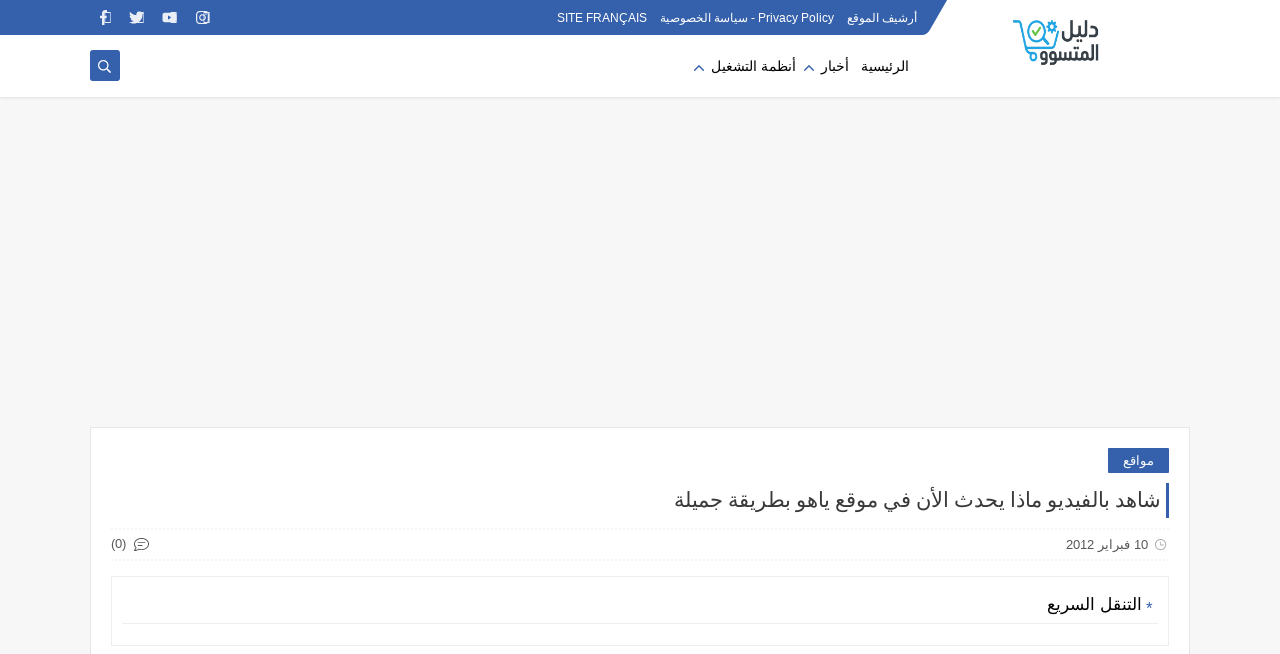

--- FILE ---
content_type: text/html; charset=utf-8
request_url: https://www.google.com/recaptcha/api2/aframe
body_size: 265
content:
<!DOCTYPE HTML><html><head><meta http-equiv="content-type" content="text/html; charset=UTF-8"></head><body><script nonce="0DETbA6IJowgSm5p0a14vw">/** Anti-fraud and anti-abuse applications only. See google.com/recaptcha */ try{var clients={'sodar':'https://pagead2.googlesyndication.com/pagead/sodar?'};window.addEventListener("message",function(a){try{if(a.source===window.parent){var b=JSON.parse(a.data);var c=clients[b['id']];if(c){var d=document.createElement('img');d.src=c+b['params']+'&rc='+(localStorage.getItem("rc::a")?sessionStorage.getItem("rc::b"):"");window.document.body.appendChild(d);sessionStorage.setItem("rc::e",parseInt(sessionStorage.getItem("rc::e")||0)+1);localStorage.setItem("rc::h",'1769750054805');}}}catch(b){}});window.parent.postMessage("_grecaptcha_ready", "*");}catch(b){}</script></body></html>

--- FILE ---
content_type: text/javascript; charset=UTF-8
request_url: https://ar.tectuto.com//feeds/posts/summary/?alt=json-in-script&redirect=false&start-index=1&max-results=50&callback=related_results_labels
body_size: 29942
content:
// API callback
related_results_labels({"version":"1.0","encoding":"UTF-8","feed":{"xmlns":"http://www.w3.org/2005/Atom","xmlns$openSearch":"http://a9.com/-/spec/opensearchrss/1.0/","xmlns$blogger":"http://schemas.google.com/blogger/2008","xmlns$georss":"http://www.georss.org/georss","xmlns$gd":"http://schemas.google.com/g/2005","xmlns$thr":"http://purl.org/syndication/thread/1.0","id":{"$t":"tag:blogger.com,1999:blog-4512738563823433386"},"updated":{"$t":"2026-01-28T12:56:10.784+01:00"},"category":[{"term":"تكنولوجيا"},{"term":"أخبار الهاكرز"},{"term":"أندرويد"},{"term":"فيس بوك"},{"term":"مواقع"},{"term":"جوجل"},{"term":"علوم"},{"term":"حماية"},{"term":"ويندوز"},{"term":"Aliexpress"},{"term":"برامج"},{"term":"تصميم"},{"term":"آيفون"},{"term":"شبكات"},{"term":"خرائط"},{"term":"هواتف"},{"term":"مجانيات"},{"term":"يوتيوب"},{"term":"ألعاب"},{"term":"الربح"},{"term":"برمجة"},{"term":"كروم"},{"term":"ترفيه تقني"},{"term":"علي اكسبريس"},{"term":"ساعات ذكية"},{"term":"كيف يعمل"},{"term":"مراجعات"},{"term":"مستلزمات المنزل"},{"term":"لينكس"},{"term":"البنوك الإلكترونية"},{"term":"الكتب الإلكترونية"},{"term":"سؤال وجواب"},{"term":"أسواق"},{"term":"تويتر"},{"term":"رياضة"},{"term":"الكاميرات وملحقاتها"},{"term":"المطبخ"},{"term":"الحاسوب-و-المكتب"},{"term":"سماعات الرأس"},{"term":"شاومي"},{"term":"واتس آب"},{"term":"ووردبريس"},{"term":"Top 10"},{"term":"السيارات"},{"term":"المحمول"},{"term":"جهاز لوحي"},{"term":"شاحن متنقل"},{"term":"Amazon"},{"term":"Apple Watch"},{"term":"Banggood"},{"term":"GPS"},{"term":"anker"},{"term":"pdf"},{"term":"xiaomi"},{"term":"أجراس الباب"},{"term":"الحلاقة"},{"term":"الصيد"},{"term":"تابلت"},{"term":"تابلت،جهاز لوحي،Tablet"},{"term":"تجارة الكترونية"},{"term":"تسويق الكتروني"},{"term":"تلفزيونات"},{"term":"خلاط كهربائي"},{"term":"رحلات"},{"term":"روتر"},{"term":"ساعة-منبه"},{"term":"سفر"},{"term":"سماعات،علي اكسبريس"},{"term":"شواحن السيارات"},{"term":"شواحن لاسلكية"},{"term":"كابلات الهاتف المحمول"},{"term":"كمبيوتر محمول"},{"term":"لابتوب"},{"term":"متاجر"},{"term":"مقوي الشبكات"}],"title":{"type":"text","$t":"دليل المتسوق: مراجعات المنتجات الذكية وعروض AliExpress – الأفضل والأكثر صدقاً"},"subtitle":{"type":"html","$t":"مراجعات صادقة ونصائح متخصصة لأفضل المنتجات الذكية، المنزلية، الإلكترونيات ،والجوالات. دليلك الشامل للشراء بأمان وبأفضل العروض والصفقات من أمازون وعلي إكسبريس."},"link":[{"rel":"http://schemas.google.com/g/2005#feed","type":"application/atom+xml","href":"https:\/\/ar.tectuto.com\/feeds\/posts\/summary"},{"rel":"self","type":"application/atom+xml","href":"https:\/\/www.blogger.com\/feeds\/4512738563823433386\/posts\/summary?alt=json-in-script\u0026max-results=50\u0026redirect=false"},{"rel":"alternate","type":"text/html","href":"https:\/\/ar.tectuto.com\/"},{"rel":"hub","href":"http://pubsubhubbub.appspot.com/"},{"rel":"next","type":"application/atom+xml","href":"https:\/\/www.blogger.com\/feeds\/4512738563823433386\/posts\/summary?alt=json-in-script\u0026start-index=51\u0026max-results=50\u0026redirect=false"}],"author":[{"name":{"$t":"Unknown"},"email":{"$t":"noreply@blogger.com"},"gd$image":{"rel":"http://schemas.google.com/g/2005#thumbnail","width":"16","height":"16","src":"https:\/\/img1.blogblog.com\/img\/b16-rounded.gif"}}],"generator":{"version":"7.00","uri":"http://www.blogger.com","$t":"Blogger"},"openSearch$totalResults":{"$t":"1531"},"openSearch$startIndex":{"$t":"1"},"openSearch$itemsPerPage":{"$t":"50"},"entry":[{"id":{"$t":"tag:blogger.com,1999:blog-4512738563823433386.post-4537758227853842126"},"published":{"$t":"2026-01-06T17:01:00.000+01:00"},"updated":{"$t":"2026-01-06T17:01:11.072+01:00"},"category":[{"scheme":"http://www.blogger.com/atom/ns#","term":"Aliexpress"},{"scheme":"http://www.blogger.com/atom/ns#","term":"علي اكسبريس"},{"scheme":"http://www.blogger.com/atom/ns#","term":"مستلزمات المنزل"}],"title":{"type":"text","$t":"دليلك الشامل إلى المكانس الكهربائية الروبوت 2026 أفضل 20: كل ما تحتاج معرفته قبل الشراء 🤖🧹"},"summary":{"type":"text","$t":"إن المكانس الكهربائية الروبوت أصبحت أحد أبرز الأجهزة الذكية في المنازل الحديثة، فهي توفّر عليك الوقت والمجهود وتجعل نظافة المنزل أكثر ذكاءً وفعالية. في هذا المقال الشامل، سوف نتناول كل ما تريد معرفته عن المكانس الروبوت من تعريف، مزايا، عيوب، نصائح اختيار، وحتى أفضل الموديلات المتاحة في الأسواق.ما هي المكانس الكهربائية الروبوت؟ 🤔\nالمكنسة الكهربائية الروبوت هي جهاز تنظيف تلقائي يعمل بدون تدخل يدوي"},"link":[{"rel":"replies","type":"application/atom+xml","href":"https:\/\/ar.tectuto.com\/feeds\/4537758227853842126\/comments\/default","title":"تعليقات الرسالة"},{"rel":"replies","type":"text/html","href":"https:\/\/ar.tectuto.com\/2022\/01\/robot-vacuum.html#comment-form","title":"0 تعليقات"},{"rel":"edit","type":"application/atom+xml","href":"https:\/\/www.blogger.com\/feeds\/4512738563823433386\/posts\/default\/4537758227853842126"},{"rel":"self","type":"application/atom+xml","href":"https:\/\/www.blogger.com\/feeds\/4512738563823433386\/posts\/default\/4537758227853842126"},{"rel":"alternate","type":"text/html","href":"https:\/\/ar.tectuto.com\/2022\/01\/robot-vacuum.html","title":"دليلك الشامل إلى المكانس الكهربائية الروبوت 2026 أفضل 20: كل ما تحتاج معرفته قبل الشراء 🤖🧹"}],"author":[{"name":{"$t":"Unknown"},"email":{"$t":"noreply@blogger.com"},"gd$image":{"rel":"http://schemas.google.com/g/2005#thumbnail","width":"16","height":"16","src":"https:\/\/img1.blogblog.com\/img\/b16-rounded.gif"}}],"media$thumbnail":{"xmlns$media":"http://search.yahoo.com/mrss/","url":"https:\/\/blogger.googleusercontent.com\/img\/b\/R29vZ2xl\/AVvXsEhy7CLKcnpDnc4jTsVkOEYBPFwt-0FyxPUn0KxRzcZgXDh2UAjz8T71vWwGDKg2HiiNFj83aZ1nOiNwnNbHIofvLYg4gP45I9cqoIiGizyGUV1wlYkcYyXiuGJI3wlarwdXGN4mdfotCN1-CiU5TyLEOG1yRsXl0_ndz42I588CoG4zgGrMutAYpzwiQ24\/s72-w320-h213-c\/%D8%AF%D9%84%D9%8A%D9%84%D9%83%20%D8%A5%D9%84%D9%89%20%D8%A7%D9%84%D9%85%D9%83%D8%A7%D9%86%D8%B3%20%D8%A7%D9%84%D8%B1%D9%88%D8%A8%D9%88%D8%AA%D9%8A%D8%A9.jpg","height":"72","width":"72"},"thr$total":{"$t":"0"}},{"id":{"$t":"tag:blogger.com,1999:blog-4512738563823433386.post-5142047252913670065"},"published":{"$t":"2025-12-18T10:21:00.000+01:00"},"updated":{"$t":"2025-12-18T10:21:27.471+01:00"},"category":[{"scheme":"http://www.blogger.com/atom/ns#","term":"Aliexpress"},{"scheme":"http://www.blogger.com/atom/ns#","term":"الكاميرات وملحقاتها"},{"scheme":"http://www.blogger.com/atom/ns#","term":"المحمول"},{"scheme":"http://www.blogger.com/atom/ns#","term":"تابلت"},{"scheme":"http://www.blogger.com/atom/ns#","term":"جهاز لوحي"},{"scheme":"http://www.blogger.com/atom/ns#","term":"ساعات ذكية"},{"scheme":"http://www.blogger.com/atom/ns#","term":"سماعات الرأس"},{"scheme":"http://www.blogger.com/atom/ns#","term":"علي اكسبريس"},{"scheme":"http://www.blogger.com/atom/ns#","term":"مستلزمات المنزل"}],"title":{"type":"text","$t":"🛡️ دليل أفضل متاجر AliExpress الرسمية 2025: ماركات موثوقة حسب الفئة"},"summary":{"type":"text","$t":"يُعد موقع AliExpress واحدًا من أكبر منصات التجارة الإلكترونية في العالم، ويستقطب ملايين المتسوقين يوميًا من مختلف الدول العربية والعالمية. لكن مع هذا الكم الهائل من البائعين والمنتجات، يبرز سؤال مهم يتكرر دائمًا:👉 كيف أشتري من AliExpress بثقة؟👉 كيف أميز المنتج الأصلي من المقلد؟\n\nالجواب ببساطة يكمن في المتاجر الرسمية على AliExpress ✔️في هذا الدليل الشامل، سنأخذك خطوة بخطوة لفهم معنى المتاجر "},"link":[{"rel":"replies","type":"application/atom+xml","href":"https:\/\/ar.tectuto.com\/feeds\/5142047252913670065\/comments\/default","title":"تعليقات الرسالة"},{"rel":"replies","type":"text/html","href":"https:\/\/ar.tectuto.com\/2022\/01\/aliexpress-official-stores.html#comment-form","title":"0 تعليقات"},{"rel":"edit","type":"application/atom+xml","href":"https:\/\/www.blogger.com\/feeds\/4512738563823433386\/posts\/default\/5142047252913670065"},{"rel":"self","type":"application/atom+xml","href":"https:\/\/www.blogger.com\/feeds\/4512738563823433386\/posts\/default\/5142047252913670065"},{"rel":"alternate","type":"text/html","href":"https:\/\/ar.tectuto.com\/2022\/01\/aliexpress-official-stores.html","title":"🛡️ دليل أفضل متاجر AliExpress الرسمية 2025: ماركات موثوقة حسب الفئة"}],"author":[{"name":{"$t":"Unknown"},"email":{"$t":"noreply@blogger.com"},"gd$image":{"rel":"http://schemas.google.com/g/2005#thumbnail","width":"16","height":"16","src":"https:\/\/img1.blogblog.com\/img\/b16-rounded.gif"}}],"media$thumbnail":{"xmlns$media":"http://search.yahoo.com/mrss/","url":"https:\/\/blogger.googleusercontent.com\/img\/b\/R29vZ2xl\/AVvXsEgx4GdZN19hukANTv9lF51l0iwm8alvkNDcvsa5IJMtOFG8jNJSXm6OOCAbB-ZSdJLvbtGczjll08HAiEFlFl7KahwqTCgwYkFKz1gyVaqMtGtV_vLTZRcycIcn6-yGpl_fjKwA6wSlO4cDujS1cyFzEBz0x-baHbkY8-c3HMKN79o21fyXvX-ms2Ol3_E\/s72-c\/%D8%A7%D9%84%D9%85%D8%AA%D8%A7%D8%AC%D8%B1_%D8%A7%D9%84%D8%B1%D8%B3%D9%85%D9%8A%D8%A9_%D9%81%D9%8A_%D8%B9%D9%84%D9%8A_%D8%A7%D9%83%D8%B3%D8%A8%D8%B1%D9%8A%D8%B3.jpg","height":"72","width":"72"},"thr$total":{"$t":"0"}},{"id":{"$t":"tag:blogger.com,1999:blog-4512738563823433386.post-1788508709179376917"},"published":{"$t":"2025-11-21T11:09:00.000+01:00"},"updated":{"$t":"2025-11-21T11:09:37.958+01:00"},"category":[{"scheme":"http://www.blogger.com/atom/ns#","term":"Aliexpress"},{"scheme":"http://www.blogger.com/atom/ns#","term":"ألعاب"},{"scheme":"http://www.blogger.com/atom/ns#","term":"الحاسوب-و-المكتب"},{"scheme":"http://www.blogger.com/atom/ns#","term":"الكاميرات وملحقاتها"},{"scheme":"http://www.blogger.com/atom/ns#","term":"المحمول"},{"scheme":"http://www.blogger.com/atom/ns#","term":"ساعات ذكية"},{"scheme":"http://www.blogger.com/atom/ns#","term":"سماعات الرأس"},{"scheme":"http://www.blogger.com/atom/ns#","term":"شاحن متنقل"},{"scheme":"http://www.blogger.com/atom/ns#","term":"مستلزمات المنزل"}],"title":{"type":"text","$t":"100 منتج مذهل من علي إكسبريس 2026 | أشياء فريدة وغريبة لازم تجربها"},"summary":{"type":"text","$t":"مع الانتشار الهائل للتسوق عبر الإنترنت، أصبح موقع علي إكسبريس (AliExpress) واحدًا من أشهر المنصات التي يبحث فيها المستخدمون عن منتجات مميزة، مبتكرة، ورخيصة الثمن. وفي كل عام تظهر مئات الأدوات الذكية والاختراعات الصغيرة التي يمكنها — بلمسة بسيطة — أن تجعل حياتك اليومية أسهل وأكثر راحة.ومع اقتراب عام 2026 وبداية موجة جديدة من الـ smart gadgets وابتكارات الذكاء الاصطناعي، أصبح من الصعب مواكبة كل ما "},"link":[{"rel":"replies","type":"application/atom+xml","href":"https:\/\/ar.tectuto.com\/feeds\/1788508709179376917\/comments\/default","title":"تعليقات الرسالة"},{"rel":"replies","type":"text/html","href":"https:\/\/ar.tectuto.com\/2022\/01\/cool-products.html#comment-form","title":"0 تعليقات"},{"rel":"edit","type":"application/atom+xml","href":"https:\/\/www.blogger.com\/feeds\/4512738563823433386\/posts\/default\/1788508709179376917"},{"rel":"self","type":"application/atom+xml","href":"https:\/\/www.blogger.com\/feeds\/4512738563823433386\/posts\/default\/1788508709179376917"},{"rel":"alternate","type":"text/html","href":"https:\/\/ar.tectuto.com\/2022\/01\/cool-products.html","title":"100 منتج مذهل من علي إكسبريس 2026 | أشياء فريدة وغريبة لازم تجربها"}],"author":[{"name":{"$t":"Unknown"},"email":{"$t":"noreply@blogger.com"},"gd$image":{"rel":"http://schemas.google.com/g/2005#thumbnail","width":"16","height":"16","src":"https:\/\/img1.blogblog.com\/img\/b16-rounded.gif"}}],"media$thumbnail":{"xmlns$media":"http://search.yahoo.com/mrss/","url":"https:\/\/blogger.googleusercontent.com\/img\/b\/R29vZ2xl\/AVvXsEjZDjWmcHSuR47dW78ceYzdfzqcDBkmjzLzMJeXxYgcKTNtR3zWeFZrFiPTLYNXzXpfR0QfiaJ1VHXzOsP34obNS2Dm4ZspLJhEl29HReRdP8UsvizT3T2r71MYmM59cGA3J5wNl_KflT61QIESCyTOfsEm257Esdgz1RTE01YaqKrRb_DN9idQNeX8b80\/s72-c\/%D8%A3%D8%B4%D9%8A%D8%A7%D8%A1_%D9%81%D8%B1%D9%8A%D8%AF%D8%A9_%D9%88%D8%BA%D8%B1%D9%8A%D8%A8%D8%A9_%D9%84%D8%A7%D8%B2%D9%85_%D8%AA%D8%AC%D8%B1%D8%A8%D9%87%D8%A7.jpg","height":"72","width":"72"},"thr$total":{"$t":"0"}},{"id":{"$t":"tag:blogger.com,1999:blog-4512738563823433386.post-305084663372736828"},"published":{"$t":"2025-11-04T10:21:00.001+01:00"},"updated":{"$t":"2025-11-04T10:29:17.366+01:00"},"category":[{"scheme":"http://www.blogger.com/atom/ns#","term":"Aliexpress"},{"scheme":"http://www.blogger.com/atom/ns#","term":"الحلاقة"}],"title":{"type":"text","$t":"أفضل +15 أداة لقص الشعر في 2025 على AliExpress | ماكينات حلاقة احترافية للرجال والنساء والأطفال"},"summary":{"type":"text","$t":"في عام 2025، أصبح قصّ الشعر في المنزل خيارًا أكثر رواجًا من أي وقت مضى، سواء للاستخدام الشخصي أو للصالونات المنزلية. مع تطوّر تكنولوجيا البطارية، الشفرات، المحركات اللاسلكية، والميزات الذكية مثل العرض الرقمي والشحن السريع، نجد نماذج قوية بأسعار معقولة. في هذا الدليل المتجدّد، جمعنا لك أفضل ماكينات قصّ الشعر المتوفّرة اليوم (محليًا وعبر الإنترنت) التي تجمع بين الأداء العالي والقيمة الممتازة، مع "},"link":[{"rel":"replies","type":"application/atom+xml","href":"https:\/\/ar.tectuto.com\/feeds\/305084663372736828\/comments\/default","title":"تعليقات الرسالة"},{"rel":"replies","type":"text/html","href":"https:\/\/ar.tectuto.com\/2022\/02\/hair-clippers.html#comment-form","title":"0 تعليقات"},{"rel":"edit","type":"application/atom+xml","href":"https:\/\/www.blogger.com\/feeds\/4512738563823433386\/posts\/default\/305084663372736828"},{"rel":"self","type":"application/atom+xml","href":"https:\/\/www.blogger.com\/feeds\/4512738563823433386\/posts\/default\/305084663372736828"},{"rel":"alternate","type":"text/html","href":"https:\/\/ar.tectuto.com\/2022\/02\/hair-clippers.html","title":"أفضل +15 أداة لقص الشعر في 2025 على AliExpress | ماكينات حلاقة احترافية للرجال والنساء والأطفال"}],"author":[{"name":{"$t":"Unknown"},"email":{"$t":"noreply@blogger.com"},"gd$image":{"rel":"http://schemas.google.com/g/2005#thumbnail","width":"16","height":"16","src":"https:\/\/img1.blogblog.com\/img\/b16-rounded.gif"}}],"media$thumbnail":{"xmlns$media":"http://search.yahoo.com/mrss/","url":"https:\/\/blogger.googleusercontent.com\/img\/b\/R29vZ2xl\/AVvXsEhyI4-Sq-pbvDWrbHdPjeh5grldlThwcExsFc9iemMEnvTcYHnmXt1YmeFQJuNMgqIoykEoh7OPPYBRQmZErBhzV-tK18b7AcaxcOIcFWYaA0Y1A_6KezAXZ_iJ0ttbpTL8HJtsPyHzPLV6RrDDxp1osRE-Lr7DtoZ8Kaj08h_JX9ZsvPWPbZhF-ZFrTsY\/s72-c\/Xiaomi_Wireless_Hair_Clipper.jpeg","height":"72","width":"72"},"thr$total":{"$t":"0"}},{"id":{"$t":"tag:blogger.com,1999:blog-4512738563823433386.post-5587338786520103736"},"published":{"$t":"2025-10-14T07:33:00.002+01:00"},"updated":{"$t":"2025-10-14T07:33:13.875+01:00"},"category":[{"scheme":"http://www.blogger.com/atom/ns#","term":"مستلزمات المنزل"}],"title":{"type":"text","$t":"أفضل لوحة شمسية مقاومة للعوامل الجوية 🌦️ لشحن الكاميرات وأجهزة الأمان بقدرة 10 واط و5 فولت"},"summary":{"type":"text","$t":"في عالم اليوم المتصل دائمًا، لا يجب أن يكون الحفاظ على تشغيل أجهزتك الذكية على مدار الساعة مكلفًا أو مرهقًا.تُعد اللوحة الشمسية الجدارية المقاومة للعوامل الجوية بقدرة 10 واط و5 فولت مع منفذ Type-C الحل المثالي والصديق للبيئة لضمان أن كاميرات الباب، وأنظمة المراقبة، والأجهزة الخارجية لا تنفد طاقتها أبدًا.\nتم تصميم هذه اللوحة بكفاءة عالية، ومتانة مدهشة، وميزات أمان متقدمة لتوفر لك مصدر طاقة موثوقًا"},"link":[{"rel":"replies","type":"application/atom+xml","href":"https:\/\/ar.tectuto.com\/feeds\/5587338786520103736\/comments\/default","title":"تعليقات الرسالة"},{"rel":"replies","type":"text/html","href":"https:\/\/ar.tectuto.com\/2025\/10\/solar.html#comment-form","title":"0 تعليقات"},{"rel":"edit","type":"application/atom+xml","href":"https:\/\/www.blogger.com\/feeds\/4512738563823433386\/posts\/default\/5587338786520103736"},{"rel":"self","type":"application/atom+xml","href":"https:\/\/www.blogger.com\/feeds\/4512738563823433386\/posts\/default\/5587338786520103736"},{"rel":"alternate","type":"text/html","href":"https:\/\/ar.tectuto.com\/2025\/10\/solar.html","title":"أفضل لوحة شمسية مقاومة للعوامل الجوية 🌦️ لشحن الكاميرات وأجهزة الأمان بقدرة 10 واط و5 فولت"}],"author":[{"name":{"$t":"Unknown"},"email":{"$t":"noreply@blogger.com"},"gd$image":{"rel":"http://schemas.google.com/g/2005#thumbnail","width":"16","height":"16","src":"https:\/\/img1.blogblog.com\/img\/b16-rounded.gif"}}],"media$thumbnail":{"xmlns$media":"http://search.yahoo.com/mrss/","url":"https:\/\/blogger.googleusercontent.com\/img\/b\/R29vZ2xl\/AVvXsEjK3SKwdc7RBZCfCTbr6rcTDGMgaC02BPBN7doCxJqmrE2eR4F_TFgd-fcCyFn_uE-VGGmj_96mVVyBYIb1x04pOsIxHusgIBMbmPcz03YvOe4Wr0t0e5VYy85-6kiR6FjmgELRxQmpdaKbp8nPJPQSsaisYGy7B6UYUejqAtDydoEb2fkBELnNMQzgMqw\/s72-w392-h392-c\/1.jpeg","height":"72","width":"72"},"thr$total":{"$t":"0"}},{"id":{"$t":"tag:blogger.com,1999:blog-4512738563823433386.post-8976313998879877597"},"published":{"$t":"2025-10-04T09:16:00.003+01:00"},"updated":{"$t":"2025-10-04T09:16:22.704+01:00"},"category":[{"scheme":"http://www.blogger.com/atom/ns#","term":"حماية"},{"scheme":"http://www.blogger.com/atom/ns#","term":"مستلزمات المنزل"}],"title":{"type":"text","$t":"🔥 كاشف الدخان الذكي – الحل الآمن والموثوق لحماية منزلك من الحرائق! 🏠"},"summary":{"type":"text","$t":"احمِ منزلك مع كاشف الدخان الحديث عالي الأداء\nمنذ عام 2015، أصبح تركيب كاشف دخان إلزامياً في كل المنازل بموجب القانون الفرنسي لحماية الأفراد من أخطار الحرائق المنزلية. ومع هذا الكاشف الذكي المعتمد أوروبياً، ستحصل على مستوى عالٍ من الأمان والموثوقية، ليحرسك أنت وعائلتك على مدار الساعة.\nفهو ليس مجرد جهاز إنذار، بل حارس صامت يراقب منزلك ليلاً ونهاراً وينبهك فور ظهور أي خطر.\n\n✅ أمان مضمون ومعايير "},"link":[{"rel":"replies","type":"application/atom+xml","href":"https:\/\/ar.tectuto.com\/feeds\/8976313998879877597\/comments\/default","title":"تعليقات الرسالة"},{"rel":"replies","type":"text/html","href":"https:\/\/ar.tectuto.com\/2025\/10\/detector.html#comment-form","title":"0 تعليقات"},{"rel":"edit","type":"application/atom+xml","href":"https:\/\/www.blogger.com\/feeds\/4512738563823433386\/posts\/default\/8976313998879877597"},{"rel":"self","type":"application/atom+xml","href":"https:\/\/www.blogger.com\/feeds\/4512738563823433386\/posts\/default\/8976313998879877597"},{"rel":"alternate","type":"text/html","href":"https:\/\/ar.tectuto.com\/2025\/10\/detector.html","title":"🔥 كاشف الدخان الذكي – الحل الآمن والموثوق لحماية منزلك من الحرائق! 🏠"}],"author":[{"name":{"$t":"Unknown"},"email":{"$t":"noreply@blogger.com"},"gd$image":{"rel":"http://schemas.google.com/g/2005#thumbnail","width":"16","height":"16","src":"https:\/\/img1.blogblog.com\/img\/b16-rounded.gif"}}],"media$thumbnail":{"xmlns$media":"http://search.yahoo.com/mrss/","url":"https:\/\/blogger.googleusercontent.com\/img\/b\/R29vZ2xl\/AVvXsEjtsfnIr5IeJpmjDu_7LOQNL6zvFKHXm2uh6l0_IQH2rjRpjrtSGuKdl7kyFjQ4ufgKECrTyAfc5rI41ansGAki_RHSLnJKsNQGqCTlesE-DeSutw6eKe7StDxsBde5RA6yuz7gLkX2EmPz3oumdnOSsmPPdrLcjFmrXlhIOuO92NLn1iXEF9R6pnZvmbw\/s72-w497-h331-c\/%D9%83%D8%A7%D8%B4%D9%81-%D8%AF%D8%AE%D8%A7%D9%86.jpg","height":"72","width":"72"},"thr$total":{"$t":"0"}},{"id":{"$t":"tag:blogger.com,1999:blog-4512738563823433386.post-8154496899715137217"},"published":{"$t":"2025-10-04T08:44:00.003+01:00"},"updated":{"$t":"2025-10-04T08:44:36.924+01:00"},"category":[{"scheme":"http://www.blogger.com/atom/ns#","term":"ساعات ذكية"}],"title":{"type":"text","$t":"⌚✨ ساعة RUIMEN الذكية: التقنية والأناقة في معصمك!"},"summary":{"type":"text","$t":"في عالم اليوم حيث تلعب التكنولوجيا دورًا أساسيًا في حياتنا اليومية، تأتي ساعة RUIMEN الذكية لتكون أكثر من مجرد ساعة، بل مساعدًا شخصيًا متكاملاً يجمع بين الأناقة، الصحة، الرياضة والاتصال الذكي.متوافقة مع هواتف iPhone و Android، ومصممة بمعايير مقاومة الماء والغبار IP68، تمنحك هذه الساعة تجربة متكاملة تجعل حياتك أكثر سهولة وتنظيماً.\n\n📞 مكالمات بلوتوث مباشرة من معصمك\nمع ساعة RUIMEN لن تفوّت أي "},"link":[{"rel":"replies","type":"application/atom+xml","href":"https:\/\/ar.tectuto.com\/feeds\/8154496899715137217\/comments\/default","title":"تعليقات الرسالة"},{"rel":"replies","type":"text/html","href":"https:\/\/ar.tectuto.com\/2025\/10\/ruimen.html#comment-form","title":"0 تعليقات"},{"rel":"edit","type":"application/atom+xml","href":"https:\/\/www.blogger.com\/feeds\/4512738563823433386\/posts\/default\/8154496899715137217"},{"rel":"self","type":"application/atom+xml","href":"https:\/\/www.blogger.com\/feeds\/4512738563823433386\/posts\/default\/8154496899715137217"},{"rel":"alternate","type":"text/html","href":"https:\/\/ar.tectuto.com\/2025\/10\/ruimen.html","title":"⌚✨ ساعة RUIMEN الذكية: التقنية والأناقة في معصمك!"}],"author":[{"name":{"$t":"Unknown"},"email":{"$t":"noreply@blogger.com"},"gd$image":{"rel":"http://schemas.google.com/g/2005#thumbnail","width":"16","height":"16","src":"https:\/\/img1.blogblog.com\/img\/b16-rounded.gif"}}],"media$thumbnail":{"xmlns$media":"http://search.yahoo.com/mrss/","url":"https:\/\/blogger.googleusercontent.com\/img\/b\/R29vZ2xl\/AVvXsEgEEPZPeptbsLVTmzf7BLaE2Aqjjjmm3QOFPcA9iZZgebDgrVPpDIdG_wFA48Zb7S98KGnNDDk1UCRUKTH4N7QqQT8s-C_vJzkiQtSTMUvpjh7W6fz8-2aGw6FNzm-QmOzSejwNHyEu1X4mhjHDypuKIOLb9atmIfIddw-9Zl0-9ijfsIioNXfqilf0uYI\/s72-w485-h323-c\/Montre%20Intelligente%20RUIMEN%20avec%20Appel.jpg","height":"72","width":"72"},"thr$total":{"$t":"0"}},{"id":{"$t":"tag:blogger.com,1999:blog-4512738563823433386.post-1325573571970465519"},"published":{"$t":"2025-10-02T09:41:00.004+01:00"},"updated":{"$t":"2025-10-02T09:41:55.373+01:00"},"category":[{"scheme":"http://www.blogger.com/atom/ns#","term":"هواتف"}],"title":{"type":"text","$t":"🌟 DOOGEE Blade GT Ultra 5G: هاتف ذكي قوي لا ينكسر مع تقنيات مبتكرة وأداء استثنائي"},"summary":{"type":"text","$t":"\u0026nbsp;هل تبحث عن هاتف يجمع بين القوة والمتانة والأناقة والتكنولوجيا الحديثة؟\nإذن، إليك الهاتف الجديد DOOGEE Blade GT Ultra 5G الذي يُعتبر ثورة حقيقية في عالم الهواتف الذكية القوية لعام 2025. بفضل تصميمه النحيف، معالجه المتطور، تقنياته الذكية وقدراته الفوتوغرافية المذهلة، فإنه الهاتف المثالي لعشاق الأداء والابتكار.\nوالأجمل من ذلك: احصل الآن على عرض محدود المدة 🎁!عند شرائك لهاتف DOOGEE Blade GT "},"link":[{"rel":"replies","type":"application/atom+xml","href":"https:\/\/ar.tectuto.com\/feeds\/1325573571970465519\/comments\/default","title":"تعليقات الرسالة"},{"rel":"replies","type":"text/html","href":"https:\/\/ar.tectuto.com\/2025\/10\/doogee-blade-gt-ultra-5g.html#comment-form","title":"0 تعليقات"},{"rel":"edit","type":"application/atom+xml","href":"https:\/\/www.blogger.com\/feeds\/4512738563823433386\/posts\/default\/1325573571970465519"},{"rel":"self","type":"application/atom+xml","href":"https:\/\/www.blogger.com\/feeds\/4512738563823433386\/posts\/default\/1325573571970465519"},{"rel":"alternate","type":"text/html","href":"https:\/\/ar.tectuto.com\/2025\/10\/doogee-blade-gt-ultra-5g.html","title":"🌟 DOOGEE Blade GT Ultra 5G: هاتف ذكي قوي لا ينكسر مع تقنيات مبتكرة وأداء استثنائي"}],"author":[{"name":{"$t":"Unknown"},"email":{"$t":"noreply@blogger.com"},"gd$image":{"rel":"http://schemas.google.com/g/2005#thumbnail","width":"16","height":"16","src":"https:\/\/img1.blogblog.com\/img\/b16-rounded.gif"}}],"media$thumbnail":{"xmlns$media":"http://search.yahoo.com/mrss/","url":"https:\/\/blogger.googleusercontent.com\/img\/b\/R29vZ2xl\/AVvXsEjzA5e5p8j6DTqEpZSM7J1dX7GEC9hnnRaWNMBbGzhVKLZhl1tQKZR-KWvcbc2pwLPb_ooNMUeU8m_RJhqpcomZSp-CbhJBH5kHXgG6GAqKkCCCgiDqOVeg48jQU8E2I6SJ6nrw_YE7vqInhVf7pAG-K0lXMKLe1JRoFKBOx22NIk34lf2rbNgJYOrcOVc\/s72-w340-h366-c\/DOOGEE%20Blade%20GT%20Ultra%205G.jpg","height":"72","width":"72"},"thr$total":{"$t":"0"}},{"id":{"$t":"tag:blogger.com,1999:blog-4512738563823433386.post-7164769015504201031"},"published":{"$t":"2025-10-01T09:02:00.003+01:00"},"updated":{"$t":"2025-10-01T09:02:31.315+01:00"},"category":[{"scheme":"http://www.blogger.com/atom/ns#","term":"هواتف"}],"title":{"type":"text","$t":"هاتف Realme GT 7T 5G: الجيل الجديد من الهواتف الرائدة مع بطارية 7000mAh وشحن فائق 120W ومزايا احترافية"},"summary":{"type":"text","$t":"\u0026nbsp;إن هاتف Realme GT 7T 5G ليس مجرد جهاز آخر في سوق الهواتف الذكية المزدحم، بل هو تغيير لقواعد اللعبة. مع بطارية عملاقة بسعة 7000mAh، وشحن فائق السرعة بقوة 120 واط، ومعالج Dimensity 8400-MAX، وشاشة احترافية للألعاب الرياضية الإلكترونية بسطوع 6000 شمعة ودقة 120Hz، تم تصميم هذا الهاتف ليلبي احتياجات المستخدمين الذين يبحثون عن الأداء الأفضل. سواء كنت لاعبًا محترفًا، صانع محتوى، أو مستخدمًا يحتاج "},"link":[{"rel":"replies","type":"application/atom+xml","href":"https:\/\/ar.tectuto.com\/feeds\/7164769015504201031\/comments\/default","title":"تعليقات الرسالة"},{"rel":"replies","type":"text/html","href":"https:\/\/ar.tectuto.com\/2025\/10\/realme-gt-7t.html#comment-form","title":"0 تعليقات"},{"rel":"edit","type":"application/atom+xml","href":"https:\/\/www.blogger.com\/feeds\/4512738563823433386\/posts\/default\/7164769015504201031"},{"rel":"self","type":"application/atom+xml","href":"https:\/\/www.blogger.com\/feeds\/4512738563823433386\/posts\/default\/7164769015504201031"},{"rel":"alternate","type":"text/html","href":"https:\/\/ar.tectuto.com\/2025\/10\/realme-gt-7t.html","title":"هاتف Realme GT 7T 5G: الجيل الجديد من الهواتف الرائدة مع بطارية 7000mAh وشحن فائق 120W ومزايا احترافية"}],"author":[{"name":{"$t":"Unknown"},"email":{"$t":"noreply@blogger.com"},"gd$image":{"rel":"http://schemas.google.com/g/2005#thumbnail","width":"16","height":"16","src":"https:\/\/img1.blogblog.com\/img\/b16-rounded.gif"}}],"media$thumbnail":{"xmlns$media":"http://search.yahoo.com/mrss/","url":"https:\/\/blogger.googleusercontent.com\/img\/b\/R29vZ2xl\/AVvXsEiuDR9cbLqaNybMEjIt9lhBJr3VY3OgihLm_qfIvHV8LcYFTAKCtDyEIzDE7emLnxdknAiZXGCD_6hYaPjhZ28xOyXmvpBbw_Y4M9t5XqtKaTojHNrKh3ks_-UqzFGeNe-4EukLKo7aTsHJSF1_y_k6g2_G3-5jVpMyiyy-PKQS5UKoRdEyfO_3dAWSa-Q\/s72-w491-h327-c\/%D9%87%D8%A7%D8%AA%D9%81%20Realme%20GT%207T%205G.jpg","height":"72","width":"72"},"thr$total":{"$t":"0"}},{"id":{"$t":"tag:blogger.com,1999:blog-4512738563823433386.post-5279376124482385018"},"published":{"$t":"2025-10-01T08:01:00.001+01:00"},"updated":{"$t":"2025-10-01T08:43:05.279+01:00"},"category":[{"scheme":"http://www.blogger.com/atom/ns#","term":"شاومي"},{"scheme":"http://www.blogger.com/atom/ns#","term":"هواتف"}],"title":{"type":"text","$t":"هل يستحق Redmi Note 14 Pro الشراء؟ 🤔 مراجعة شاملة 2025"},"summary":{"type":"text","$t":"إذا كنت تبحث عن هاتف ذكي يجمع بين أحدث التقنيات، تصوير فوتوغرافي مذهل، واتصال 5G سريع ومستقبلي، فإن Xiaomi Redmi Note 14 Pro 5G (الموديل 24090RA29G) صُمم خصيصاً ليتجاوز توقعاتك.هذا الهاتف ثنائي الشريحة والمفتوح على جميع الشبكات يأتي مع ذاكرة تخزين 256 جيجابايت، وذاكرة وصول عشوائي 8 جيجابايت، ودعم NFC، وشاشة مذهلة بحجم 6.67 بوصة مع معدل تحديث 120Hz، مما يجعله خياراً مثالياً لمن يبحثون عن القوة "},"link":[{"rel":"replies","type":"application/atom+xml","href":"https:\/\/ar.tectuto.com\/feeds\/5279376124482385018\/comments\/default","title":"تعليقات الرسالة"},{"rel":"replies","type":"text/html","href":"https:\/\/ar.tectuto.com\/2025\/10\/redmi-note-14-pro.html#comment-form","title":"0 تعليقات"},{"rel":"edit","type":"application/atom+xml","href":"https:\/\/www.blogger.com\/feeds\/4512738563823433386\/posts\/default\/5279376124482385018"},{"rel":"self","type":"application/atom+xml","href":"https:\/\/www.blogger.com\/feeds\/4512738563823433386\/posts\/default\/5279376124482385018"},{"rel":"alternate","type":"text/html","href":"https:\/\/ar.tectuto.com\/2025\/10\/redmi-note-14-pro.html","title":"هل يستحق Redmi Note 14 Pro الشراء؟ 🤔 مراجعة شاملة 2025"}],"author":[{"name":{"$t":"Unknown"},"email":{"$t":"noreply@blogger.com"},"gd$image":{"rel":"http://schemas.google.com/g/2005#thumbnail","width":"16","height":"16","src":"https:\/\/img1.blogblog.com\/img\/b16-rounded.gif"}}],"media$thumbnail":{"xmlns$media":"http://search.yahoo.com/mrss/","url":"https:\/\/blogger.googleusercontent.com\/img\/b\/R29vZ2xl\/AVvXsEidPEsu6gSc4YXZ0TBeJKCiTt5lZIKckd34ps-lHUBX36Hps1bwZoBYWRw5lOxaElpHNI_mpU3u-LcWNyY61vAUoFUEZTb7uu5Rtnm9B3PdEDoKeGUQX8U7MsxMV-FdcrPrwDoH2T3Fgqnsb10agw_yjcui_HK-c1mge3-0dvwcaSMbyv9QPhYCOEzdW28\/s72-w488-h324-c\/Xiaomi-Redmi-Note-14-Pro.jpg","height":"72","width":"72"},"thr$total":{"$t":"0"}},{"id":{"$t":"tag:blogger.com,1999:blog-4512738563823433386.post-872579316710289693"},"published":{"$t":"2025-09-29T09:24:00.003+01:00"},"updated":{"$t":"2025-09-29T09:24:43.499+01:00"},"category":[{"scheme":"http://www.blogger.com/atom/ns#","term":"هواتف"}],"title":{"type":"text","$t":"بوكو M7 برو 5G (12GB + 512GB) – قوة وأداء وأناقة في هاتف واحد"},"summary":{"type":"text","$t":"\u0026nbsp;هل تبحث عن هاتف ذكي يجمع بين الأداء القوي، سعة التخزين الضخمة، الشاشة المبهرة، والاتصال بتقنية 5G دون تكلفة مبالغ فيها؟ إليك هاتف Poco M7 Pro 5G (الموديل 2409FPCC4G) الذي يتجاوز كل التوقعات. الهاتف مفتوح على جميع الشبكات ومتوافق بالكامل مع T-Mobile وMint Mobile وTello والشبكات العالمية، مما يجعله الخيار الأمثل لكل من يبحث عن القوة والمرونة والمزايا المتقدمة بسعر رائع.\n\n🚀 أداء فائق مع معالج"},"link":[{"rel":"replies","type":"application/atom+xml","href":"https:\/\/ar.tectuto.com\/feeds\/872579316710289693\/comments\/default","title":"تعليقات الرسالة"},{"rel":"replies","type":"text/html","href":"https:\/\/ar.tectuto.com\/2025\/09\/Poco-M7-Pro.html#comment-form","title":"0 تعليقات"},{"rel":"edit","type":"application/atom+xml","href":"https:\/\/www.blogger.com\/feeds\/4512738563823433386\/posts\/default\/872579316710289693"},{"rel":"self","type":"application/atom+xml","href":"https:\/\/www.blogger.com\/feeds\/4512738563823433386\/posts\/default\/872579316710289693"},{"rel":"alternate","type":"text/html","href":"https:\/\/ar.tectuto.com\/2025\/09\/Poco-M7-Pro.html","title":"بوكو M7 برو 5G (12GB + 512GB) – قوة وأداء وأناقة في هاتف واحد"}],"author":[{"name":{"$t":"Unknown"},"email":{"$t":"noreply@blogger.com"},"gd$image":{"rel":"http://schemas.google.com/g/2005#thumbnail","width":"16","height":"16","src":"https:\/\/img1.blogblog.com\/img\/b16-rounded.gif"}}],"media$thumbnail":{"xmlns$media":"http://search.yahoo.com/mrss/","url":"https:\/\/blogger.googleusercontent.com\/img\/b\/R29vZ2xl\/AVvXsEj6J7Y_M_0vAJRmCJ_iKkBTy5cPYUP0GpO4vbzMeeFGVfrcGo9vCjR0vjLtBjpsvCDgPoYhixWfcJejm1yp7KkR8j1sd9EtccdUjA-cUL_-vox9MsAQNGPhaT4jHQHDjLQ4Ny9f-Syb_ueWW_ge64oTpOod2dJXTUSHNLUAFnjpY0hm92qeTYi2Ky839Fw\/s72-w433-h288-c\/%D8%A8%D9%88%D9%83%D9%88%20M7%20%D8%A8%D8%B1%D9%88.jpg","height":"72","width":"72"},"thr$total":{"$t":"0"}},{"id":{"$t":"tag:blogger.com,1999:blog-4512738563823433386.post-2182367397348756690"},"published":{"$t":"2025-09-07T10:34:00.005+01:00"},"updated":{"$t":"2025-09-07T10:34:54.162+01:00"},"category":[{"scheme":"http://www.blogger.com/atom/ns#","term":"هواتف"}],"title":{"type":"text","$t":"🔥 CUBOT KINGKONG ES: هاتف ذكي قوي ومتين يجمع بين الأداء، المتانة والتكنولوجيا الحديثة"},"summary":{"type":"text","$t":"اكتشف قوة هاتف CUBOT KINGKONG ES المزود بمعالج T606، ذاكرة حتى 10GB RAM و128GB تخزين، بطارية ضخمة 5100mAh، شاشة 6.56\" HD+ بمعدل تحديث 90Hz، كاميرا 48MP، ومقاومة قصوى للماء والغبار بمعايير IP68\/IP69K. هاتف مثالي للمغامرين والعمال في البيئات الصعبة.\u0026nbsp;إذا كنت تبحث عن هاتف يجمع بين القوة الفائقة، الأداء السلس، التصميم المقاوم، والبطارية التي تدوم طويلاً، فإن CUBOT KINGKONG ES هو الخيار المثالي لك"},"link":[{"rel":"replies","type":"application/atom+xml","href":"https:\/\/ar.tectuto.com\/feeds\/2182367397348756690\/comments\/default","title":"تعليقات الرسالة"},{"rel":"replies","type":"text/html","href":"https:\/\/ar.tectuto.com\/2025\/09\/cubot-kingkong-es.html#comment-form","title":"0 تعليقات"},{"rel":"edit","type":"application/atom+xml","href":"https:\/\/www.blogger.com\/feeds\/4512738563823433386\/posts\/default\/2182367397348756690"},{"rel":"self","type":"application/atom+xml","href":"https:\/\/www.blogger.com\/feeds\/4512738563823433386\/posts\/default\/2182367397348756690"},{"rel":"alternate","type":"text/html","href":"https:\/\/ar.tectuto.com\/2025\/09\/cubot-kingkong-es.html","title":"🔥 CUBOT KINGKONG ES: هاتف ذكي قوي ومتين يجمع بين الأداء، المتانة والتكنولوجيا الحديثة"}],"author":[{"name":{"$t":"Unknown"},"email":{"$t":"noreply@blogger.com"},"gd$image":{"rel":"http://schemas.google.com/g/2005#thumbnail","width":"16","height":"16","src":"https:\/\/img1.blogblog.com\/img\/b16-rounded.gif"}}],"media$thumbnail":{"xmlns$media":"http://search.yahoo.com/mrss/","url":"https:\/\/blogger.googleusercontent.com\/img\/b\/R29vZ2xl\/AVvXsEjmswGma5NT86Thk6Fh0vEyxQ_5qXJ3ZSBsKB3nG48k_x0_arVTwxNBt62EaNKh098qlXwYiIzm99wmpYQezSPaWTZ7ED_hP4ew_QNQqYD9ivdnHP6gtkQOUf9qJLmr06EcMrix0P08cHj66-i9ZLrzO00J3nKd39-SEB7Q1vWs66uD-v1Oqbi58_WNXtM\/s72-w346-h390-c\/CUBOT%20KINGKONG%20ES.jpg","height":"72","width":"72"},"thr$total":{"$t":"0"}},{"id":{"$t":"tag:blogger.com,1999:blog-4512738563823433386.post-8275478087496970858"},"published":{"$t":"2025-07-12T21:45:00.007+01:00"},"updated":{"$t":"2025-07-12T21:45:53.840+01:00"},"category":[{"scheme":"http://www.blogger.com/atom/ns#","term":"الربح"},{"scheme":"http://www.blogger.com/atom/ns#","term":"الكتب الإلكترونية"},{"scheme":"http://www.blogger.com/atom/ns#","term":"مواقع"}],"title":{"type":"text","$t":"📚 أين تبيع كتبك الإلكترونية مجانًا في عام 2025؟ أفضل 4 منصات بدون أي تكلفة مسبقة"},"summary":{"type":"text","$t":"\u0026nbsp;هل أنت مؤلف طموح، أو صانع محتوى رقمي، أو رائد أعمال وترغب في بيع كتابك الإلكتروني عبر الإنترنت بدون أن تدفع أي شيء مقدماً؟ إليك الخبر السار: لست بحاجة إلى ميزانية أو مهارات تقنية لتبدأ.\nفي عام 2025، هناك العديد من المنصات القوية التي تتيح لك بيع كتبك الإلكترونية مجانًا بالكامل — بعضها بدون عمولات، وبعضها الآخر مزود بأدوات سهلة مصممة خصيصًا للمبدعين مثلك.\nفي هذا المقال، سنتعرف على أفضل 4 "},"link":[{"rel":"replies","type":"application/atom+xml","href":"https:\/\/ar.tectuto.com\/feeds\/8275478087496970858\/comments\/default","title":"تعليقات الرسالة"},{"rel":"replies","type":"text/html","href":"https:\/\/ar.tectuto.com\/2025\/07\/2025-4.html#comment-form","title":"0 تعليقات"},{"rel":"edit","type":"application/atom+xml","href":"https:\/\/www.blogger.com\/feeds\/4512738563823433386\/posts\/default\/8275478087496970858"},{"rel":"self","type":"application/atom+xml","href":"https:\/\/www.blogger.com\/feeds\/4512738563823433386\/posts\/default\/8275478087496970858"},{"rel":"alternate","type":"text/html","href":"https:\/\/ar.tectuto.com\/2025\/07\/2025-4.html","title":"📚 أين تبيع كتبك الإلكترونية مجانًا في عام 2025؟ أفضل 4 منصات بدون أي تكلفة مسبقة"}],"author":[{"name":{"$t":"Unknown"},"email":{"$t":"noreply@blogger.com"},"gd$image":{"rel":"http://schemas.google.com/g/2005#thumbnail","width":"16","height":"16","src":"https:\/\/img1.blogblog.com\/img\/b16-rounded.gif"}}],"media$thumbnail":{"xmlns$media":"http://search.yahoo.com/mrss/","url":"https:\/\/blogger.googleusercontent.com\/img\/b\/R29vZ2xl\/AVvXsEj3nLg6_GUKfUazS9kbCxMS9al2Y8E5KqF1xfinVN85RgkmIYUZxTO4Sf0UxHbZkJT5o-BtXdknUyTHLSpvL4zIL8iDBHCukO9MPSCwoUmYYkY0lGMKTCr79Y-_VpcCZeIP7tZ8SHK8dyrZk4WwdPe0A0YQZ-JYclAeC_Z3u8S4tXWFzBaCYqaouTdpW_Y\/s72-w418-h278-c\/%D8%A8%D9%8A%D8%B9-%D8%A7%D9%84%D9%83%D8%AA%D8%A8-%D9%85%D8%AC%D8%A7%D9%86%D8%A7.jpg","height":"72","width":"72"},"thr$total":{"$t":"0"}},{"id":{"$t":"tag:blogger.com,1999:blog-4512738563823433386.post-4039028160759829744"},"published":{"$t":"2025-06-29T11:19:00.000+01:00"},"updated":{"$t":"2025-06-29T11:19:27.426+01:00"},"category":[{"scheme":"http://www.blogger.com/atom/ns#","term":"Aliexpress"},{"scheme":"http://www.blogger.com/atom/ns#","term":"ألعاب"},{"scheme":"http://www.blogger.com/atom/ns#","term":"شاومي"},{"scheme":"http://www.blogger.com/atom/ns#","term":"كمبيوتر محمول"},{"scheme":"http://www.blogger.com/atom/ns#","term":"لابتوب"}],"title":{"type":"text","$t":"🎮 أفضل لابتوبات الألعاب 2025: دليل شامل لاختيار الجهاز المثالي للجيمنغ من علي إكسبريس 💻🔥"},"summary":{"type":"text","$t":"يُعتبر اختيار لابتوب مخصص للألعاب في 2025 استثمارًا ذكيًّا لكل لاعب أو محترف في مجال التصميم والمونتاج. فأحدث الأجهزة تجمع بين معالجات قوية من الجيل 13 و14 (مثل Ryzen 7‑8000 وIntel i9‑14900HX) وبطاقات رسومية متطورة من عائلة NVIDIA RTX 4000، مما يضمن أداءً سلسًا للألعاب وحرية في تحرير الفيديو والجرافيك .لكن مع هذا التنوع بين Acer Nitro 5، Asus TUF، Lenovo Legion وأجهزة أخرى، يصبح التوجه الصحيح "},"link":[{"rel":"replies","type":"application/atom+xml","href":"https:\/\/ar.tectuto.com\/feeds\/4039028160759829744\/comments\/default","title":"تعليقات الرسالة"},{"rel":"replies","type":"text/html","href":"https:\/\/ar.tectuto.com\/2022\/08\/gaming-laptop.html#comment-form","title":"0 تعليقات"},{"rel":"edit","type":"application/atom+xml","href":"https:\/\/www.blogger.com\/feeds\/4512738563823433386\/posts\/default\/4039028160759829744"},{"rel":"self","type":"application/atom+xml","href":"https:\/\/www.blogger.com\/feeds\/4512738563823433386\/posts\/default\/4039028160759829744"},{"rel":"alternate","type":"text/html","href":"https:\/\/ar.tectuto.com\/2022\/08\/gaming-laptop.html","title":"🎮 أفضل لابتوبات الألعاب 2025: دليل شامل لاختيار الجهاز المثالي للجيمنغ من علي إكسبريس 💻🔥"}],"author":[{"name":{"$t":"Unknown"},"email":{"$t":"noreply@blogger.com"},"gd$image":{"rel":"http://schemas.google.com/g/2005#thumbnail","width":"16","height":"16","src":"https:\/\/img1.blogblog.com\/img\/b16-rounded.gif"}}],"media$thumbnail":{"xmlns$media":"http://search.yahoo.com/mrss/","url":"https:\/\/blogger.googleusercontent.com\/img\/b\/R29vZ2xl\/AVvXsEhxbKhMnrOuq97Ge9Vip-fav-SeEfbXPZkpBKyPQMUpwhvC-eaHbuZ8W1njRJpTCLpHzYveaD2LwRN2aEK3RtJC0YIKXAdMhjF6dOVC2MNfPkPmiXygXJ2tt6rPUO1A3tauNADjYbK36ac91iuUERPFFdbuLFSB_iH0dsZ83FqEro2VU5naxfyio__AZGs\/s72-w466-h310-c\/%D8%A3%D9%81%D8%B6%D9%84-%D9%84%D8%A7%D8%A8%D8%AA%D9%88%D8%A8%D8%A7%D8%AA%20%D8%A7%D9%84%D8%A3%D9%84%D8%B9%D8%A7%D8%A8.jpg","height":"72","width":"72"},"thr$total":{"$t":"0"}},{"id":{"$t":"tag:blogger.com,1999:blog-4512738563823433386.post-4899696171648164699"},"published":{"$t":"2025-06-23T00:07:00.001+01:00"},"updated":{"$t":"2025-06-23T00:07:07.863+01:00"},"category":[{"scheme":"http://www.blogger.com/atom/ns#","term":"جهاز لوحي"},{"scheme":"http://www.blogger.com/atom/ns#","term":"شاومي"}],"title":{"type":"text","$t":"📱 مراجعة شاملة لجهاز Xiaomi Pad 7 Pro اللوحي الجديد: أداء فائق بسعر منافس!"},"summary":{"type":"text","$t":"\u0026nbsp;في عالم الأجهزة اللوحية، تواصل شاومي فرض حضورها بقوة من خلال تقديم أجهزة تجمع بين المواصفات المتقدمة والسعر المنافس. ويأتي أحدث إصداراتها Xiaomi Pad 7 Pro ليؤكد هذا التوجه، إذ يُصنَّف ضمن الفئة المتوسطة، لكنه يتمتع بخصائص تقارب مواصفات الأجهزة الرائدة، ما يجعله خيارًا مغريًا للكثير من المستخدمين.\nفي هذه المراجعة الشاملة لجهاز Xiaomi Pad 7 Pro، سنلقي نظرة مفصلة على التصميم، الأداء، الشاشة، "},"link":[{"rel":"replies","type":"application/atom+xml","href":"https:\/\/ar.tectuto.com\/feeds\/4899696171648164699\/comments\/default","title":"تعليقات الرسالة"},{"rel":"replies","type":"text/html","href":"https:\/\/ar.tectuto.com\/2025\/06\/xiaomi-pad-7-pro.html#comment-form","title":"0 تعليقات"},{"rel":"edit","type":"application/atom+xml","href":"https:\/\/www.blogger.com\/feeds\/4512738563823433386\/posts\/default\/4899696171648164699"},{"rel":"self","type":"application/atom+xml","href":"https:\/\/www.blogger.com\/feeds\/4512738563823433386\/posts\/default\/4899696171648164699"},{"rel":"alternate","type":"text/html","href":"https:\/\/ar.tectuto.com\/2025\/06\/xiaomi-pad-7-pro.html","title":"📱 مراجعة شاملة لجهاز Xiaomi Pad 7 Pro اللوحي الجديد: أداء فائق بسعر منافس!"}],"author":[{"name":{"$t":"Unknown"},"email":{"$t":"noreply@blogger.com"},"gd$image":{"rel":"http://schemas.google.com/g/2005#thumbnail","width":"16","height":"16","src":"https:\/\/img1.blogblog.com\/img\/b16-rounded.gif"}}],"media$thumbnail":{"xmlns$media":"http://search.yahoo.com/mrss/","url":"https:\/\/blogger.googleusercontent.com\/img\/b\/R29vZ2xl\/AVvXsEiWvuDEgIs40Y7-0DNsOInxidfkh5RNQ9ImnsIid69sL_77kO4S8WAJbLPh3-7J1ZRE8nRjjl0T9y3YSFTjvRrtlD_pVQvNXwDCKzKHAR_340sKoiJNizkCU3RusQE5aSavLbnB1L9rhlZ2zLWVAWVLYc7idx2eHi0pfj0IiCB7xpVB-mqJfcWzE29hyo8\/s72-w574-h192-c\/%D8%AC%D9%87%D8%A7%D8%B2-Xiaomi-Pad-7-Pro.jpg","height":"72","width":"72"},"thr$total":{"$t":"0"}},{"id":{"$t":"tag:blogger.com,1999:blog-4512738563823433386.post-9215494496080208974"},"published":{"$t":"2025-06-18T11:19:00.000+01:00"},"updated":{"$t":"2025-06-18T11:19:24.968+01:00"},"category":[{"scheme":"http://www.blogger.com/atom/ns#","term":"Aliexpress"},{"scheme":"http://www.blogger.com/atom/ns#","term":"الصيد"},{"scheme":"http://www.blogger.com/atom/ns#","term":"علي اكسبريس"}],"title":{"type":"text","$t":"🔥 أرخص وأفضل معدات صيد الأسماك على AliExpress: المتاجر الأكثر موثوقية في 2025 🎣 | اكتشف الأكثر مبيعًا من قضبان وبكرات وطُعم بأسعار رائعة!"},"summary":{"type":"text","$t":"اكتشف أفضل متاجر معدات صيد الأسماك على AliExpress لعام 2025 مع روابط مباشرة وتقييمات عالية. دليل شامل للطُعم الموصى بها ونصائح محترفين لتحسين تجربة الصيد بأفضل الأسعار وجودة مضمونة.\n✅ المتاجر الأعلى تقييمًا\n✅ روابط مباشرة للطُعم\n✅ دليل شراء موثوقهل تبحث عن معدات صيد أسماك عالية الجودة وبأسعار تنافسية؟ 🤔 إذًا لا تفوّت هذا الدليل الشامل لاكتشاف أفضل أدوات ومستلزمات الصيد المتوفرة على AliExpress "},"link":[{"rel":"replies","type":"application/atom+xml","href":"https:\/\/ar.tectuto.com\/feeds\/9215494496080208974\/comments\/default","title":"تعليقات الرسالة"},{"rel":"replies","type":"text/html","href":"https:\/\/ar.tectuto.com\/2023\/10\/fishing-equipment.html#comment-form","title":"0 تعليقات"},{"rel":"edit","type":"application/atom+xml","href":"https:\/\/www.blogger.com\/feeds\/4512738563823433386\/posts\/default\/9215494496080208974"},{"rel":"self","type":"application/atom+xml","href":"https:\/\/www.blogger.com\/feeds\/4512738563823433386\/posts\/default\/9215494496080208974"},{"rel":"alternate","type":"text/html","href":"https:\/\/ar.tectuto.com\/2023\/10\/fishing-equipment.html","title":"🔥 أرخص وأفضل معدات صيد الأسماك على AliExpress: المتاجر الأكثر موثوقية في 2025 🎣 | اكتشف الأكثر مبيعًا من قضبان وبكرات وطُعم بأسعار رائعة!"}],"author":[{"name":{"$t":"Unknown"},"email":{"$t":"noreply@blogger.com"},"gd$image":{"rel":"http://schemas.google.com/g/2005#thumbnail","width":"16","height":"16","src":"https:\/\/img1.blogblog.com\/img\/b16-rounded.gif"}}],"media$thumbnail":{"xmlns$media":"http://search.yahoo.com/mrss/","url":"https:\/\/blogger.googleusercontent.com\/img\/b\/R29vZ2xl\/AVvXsEhLzfRGTN6Iwj0ywNcIrhgyq7H1-ONiNrSDwak9KanvyA495cNp1bDLyfLI-eqXCWkMijPSzfkF17vQ_G2MJqpQ17Y-kWesUru7odN0WKq5OVwM9aq7GOMWCgTj8Hlu7Yu-319nQJ6YpTGNkBJA9YPg_Et7kDyhD7ifWlC6aTTtmjL2EGKkcucfy-ErHhM\/s72-c\/%D9%85%D8%B9%D8%AF%D8%A7%D8%AA-%D8%A7%D9%84%D8%B5%D9%8A%D8%AF.jpg","height":"72","width":"72"},"thr$total":{"$t":"0"}},{"id":{"$t":"tag:blogger.com,1999:blog-4512738563823433386.post-4741758548156512702"},"published":{"$t":"2025-06-13T21:45:00.000+01:00"},"updated":{"$t":"2025-06-13T21:45:25.486+01:00"},"category":[{"scheme":"http://www.blogger.com/atom/ns#","term":"Aliexpress"},{"scheme":"http://www.blogger.com/atom/ns#","term":"Amazon"},{"scheme":"http://www.blogger.com/atom/ns#","term":"Banggood"}],"title":{"type":"text","$t":"🔥 أفضل 24 موقعًا صينيًا موثوقًا للتسوق عبر الإنترنت في 2025 🛒 | أرخص الأسعار وأفضل العروض"},"summary":{"type":"text","$t":"منذ أوائل القرن الحادي والعشرين، برزت الصين كقوة عالمية في مجال التجارة الإلكترونية، حيث انتشرت عشرات المواقع الصينية التي تقدم منتجات متنوعة بأسعار منافسة يصعب مجاراتها. سواء كنت تبحث عن الإلكترونيات، الملابس، الإكسسوارات، الأدوات المنزلية أو مستلزمات الجمال، فإن هذه المنصات توفر لك كل ما تحتاجه بجودة جيدة وسعر منخفض.لقد أصبحت هذه المواقع الصينية للتسوق أونلاين خيارًا مفضلاً للملايين حول العالم،"},"link":[{"rel":"replies","type":"application/atom+xml","href":"https:\/\/ar.tectuto.com\/feeds\/4741758548156512702\/comments\/default","title":"تعليقات الرسالة"},{"rel":"replies","type":"text/html","href":"https:\/\/ar.tectuto.com\/2022\/10\/top-chinese-websites.html#comment-form","title":"0 تعليقات"},{"rel":"edit","type":"application/atom+xml","href":"https:\/\/www.blogger.com\/feeds\/4512738563823433386\/posts\/default\/4741758548156512702"},{"rel":"self","type":"application/atom+xml","href":"https:\/\/www.blogger.com\/feeds\/4512738563823433386\/posts\/default\/4741758548156512702"},{"rel":"alternate","type":"text/html","href":"https:\/\/ar.tectuto.com\/2022\/10\/top-chinese-websites.html","title":"🔥 أفضل 24 موقعًا صينيًا موثوقًا للتسوق عبر الإنترنت في 2025 🛒 | أرخص الأسعار وأفضل العروض"}],"author":[{"name":{"$t":"Unknown"},"email":{"$t":"noreply@blogger.com"},"gd$image":{"rel":"http://schemas.google.com/g/2005#thumbnail","width":"16","height":"16","src":"https:\/\/img1.blogblog.com\/img\/b16-rounded.gif"}}],"media$thumbnail":{"xmlns$media":"http://search.yahoo.com/mrss/","url":"https:\/\/blogger.googleusercontent.com\/img\/b\/R29vZ2xl\/AVvXsEhHeFbdmYIK0l70xfumXOAVBQmMMAZl4rt5c04dfGQGOiHICgshO6V93l4IB8wGuQj_WSSI28pKzRrEkqMPdsU8FXMUe6LwIH7hCgqe5kBgk6vjDBZwaHJGqd8YGcJBg4KxAtCAz678cH4oDbRpLPtwvGe3841B81FaewH_PDHq18E95t8JYzFqG27-\/s72-w533-h338-c\/%D8%A3%D9%81%D8%B6%D9%84%2024%20%D9%85%D9%88%D9%82%D8%B9%D9%8B%D8%A7%20%D8%B5%D9%8A%D9%86%D9%8A%D9%8B%D8%A7%20%D9%84%D9%84%D8%B4%D8%B1%D8%A7%D8%A1%20%D8%B9%D8%A8%D8%B1%20%D8%A7%D9%84%D8%A5%D9%86%D8%AA%D8%B1%D9%86%D8%AA%20%D9%84%D8%B9%D8%A7%D9%85%202022.jpg","height":"72","width":"72"},"thr$total":{"$t":"0"}},{"id":{"$t":"tag:blogger.com,1999:blog-4512738563823433386.post-5209610902562525638"},"published":{"$t":"2025-06-04T11:08:00.001+01:00"},"updated":{"$t":"2025-06-04T11:11:09.066+01:00"},"category":[{"scheme":"http://www.blogger.com/atom/ns#","term":"Aliexpress"},{"scheme":"http://www.blogger.com/atom/ns#","term":"الكاميرات وملحقاتها"},{"scheme":"http://www.blogger.com/atom/ns#","term":"حماية"},{"scheme":"http://www.blogger.com/atom/ns#","term":"ساعات ذكية"},{"scheme":"http://www.blogger.com/atom/ns#","term":"علي اكسبريس"},{"scheme":"http://www.blogger.com/atom/ns#","term":"مستلزمات المنزل"}],"title":{"type":"text","$t":"🛒 أكثر من 1000 منتج من الأكثر مبيعًا على علي إكسبريس في 2025 – اكتشف أفضل العروض! ✨"},"summary":{"type":"text","$t":"🔎 أفضل البائعين على AliExpress لعام 2025: اكتشف المنتجات الأعلى تقييمًا والأكثر مبيعًا!إذا كنت تبحث عن أفضل المنتجات وأكثرها شهرة على AliExpress في عام 2025، فأنت في المكان المناسب! تُعد منصة AliExpress واحدة من أكبر وأشهر مواقع التسوق الإلكتروني عالميًا، حيث توفر ملايين المنتجات بأسعار تنافسية، بما في ذلك الملابس، الأحذية، الإلكترونيات، الأدوات المنزلية، إكسسوارات السيارات، وغير ذلك الكثير.في "},"link":[{"rel":"replies","type":"application/atom+xml","href":"https:\/\/ar.tectuto.com\/feeds\/5209610902562525638\/comments\/default","title":"تعليقات الرسالة"},{"rel":"replies","type":"text/html","href":"https:\/\/ar.tectuto.com\/2022\/11\/best-sellers-aliexpress.html#comment-form","title":"0 تعليقات"},{"rel":"edit","type":"application/atom+xml","href":"https:\/\/www.blogger.com\/feeds\/4512738563823433386\/posts\/default\/5209610902562525638"},{"rel":"self","type":"application/atom+xml","href":"https:\/\/www.blogger.com\/feeds\/4512738563823433386\/posts\/default\/5209610902562525638"},{"rel":"alternate","type":"text/html","href":"https:\/\/ar.tectuto.com\/2022\/11\/best-sellers-aliexpress.html","title":"🛒 أكثر من 1000 منتج من الأكثر مبيعًا على علي إكسبريس في 2025 – اكتشف أفضل العروض! ✨"}],"author":[{"name":{"$t":"Unknown"},"email":{"$t":"noreply@blogger.com"},"gd$image":{"rel":"http://schemas.google.com/g/2005#thumbnail","width":"16","height":"16","src":"https:\/\/img1.blogblog.com\/img\/b16-rounded.gif"}}],"media$thumbnail":{"xmlns$media":"http://search.yahoo.com/mrss/","url":"https:\/\/blogger.googleusercontent.com\/img\/b\/R29vZ2xl\/AVvXsEhUaNT8NAXkWWT7cGO6Ru7HDvM0j4f7flRQ0jM6crKuPKHgoCazn0l672bOm4_dBjxF3FPd6jL2XFr3-gZygtYhNTRu5IjBabG0BkcmH6-IK9t161BsSDniNOhseBKwlURFaRqCZ-fLV6meKln3J3TR8x6ObuzDYopT_sxdKqlkvXBKz2wKw7-uP0W4EYM\/s72-w536-h315-c\/%D8%A7%D9%84%D8%A3%D9%83%D8%AB%D8%B1-%D9%85%D8%A8%D9%8A%D8%B9%D9%8B%D8%A7.jpg","height":"72","width":"72"},"thr$total":{"$t":"0"}},{"id":{"$t":"tag:blogger.com,1999:blog-4512738563823433386.post-2265415715090834874"},"published":{"$t":"2025-06-02T11:21:00.003+01:00"},"updated":{"$t":"2025-06-02T11:21:29.488+01:00"},"category":[{"scheme":"http://www.blogger.com/atom/ns#","term":"المطبخ"}],"title":{"type":"text","$t":"استمتع بتجربة طهي استثنائية مع جهاز Instant Pot Pro عشرة في 1 – الحل الأمثل لمطبخك العصري!"},"summary":{"type":"text","$t":"في عالم اليوم السريع، نحن بحاجة إلى حلول ذكية في المطبخ تُبسّط تحضير الوجبات دون المساومة على النكهة أو القيم الغذائية. سواء كنت موظفًا مشغولًا، أو والدًا حريصًا على صحة عائلته، أو هاويًا شغوفًا بالطهي، فإن جهاز Instant Pot Pro عشرة في 1 هو رفيقك المثالي لتحضير وجبات لذيذة وسهلة وخالية من التعقيد. بتصميم أنيق باللون الأسود وسعة 6 لترات، لا يُعتبر هذا الجهاز مجرد طنجرة ضغط، بل هو أداة متكاملة "},"link":[{"rel":"replies","type":"application/atom+xml","href":"https:\/\/ar.tectuto.com\/feeds\/2265415715090834874\/comments\/default","title":"تعليقات الرسالة"},{"rel":"replies","type":"text/html","href":"https:\/\/ar.tectuto.com\/2025\/06\/instant-pot-pro-1.html#comment-form","title":"0 تعليقات"},{"rel":"edit","type":"application/atom+xml","href":"https:\/\/www.blogger.com\/feeds\/4512738563823433386\/posts\/default\/2265415715090834874"},{"rel":"self","type":"application/atom+xml","href":"https:\/\/www.blogger.com\/feeds\/4512738563823433386\/posts\/default\/2265415715090834874"},{"rel":"alternate","type":"text/html","href":"https:\/\/ar.tectuto.com\/2025\/06\/instant-pot-pro-1.html","title":"استمتع بتجربة طهي استثنائية مع جهاز Instant Pot Pro عشرة في 1 – الحل الأمثل لمطبخك العصري!"}],"author":[{"name":{"$t":"Unknown"},"email":{"$t":"noreply@blogger.com"},"gd$image":{"rel":"http://schemas.google.com/g/2005#thumbnail","width":"16","height":"16","src":"https:\/\/img1.blogblog.com\/img\/b16-rounded.gif"}}],"media$thumbnail":{"xmlns$media":"http://search.yahoo.com/mrss/","url":"https:\/\/blogger.googleusercontent.com\/img\/b\/R29vZ2xl\/AVvXsEgx_7Ew2XMTB6RHOUXNxSlI4hnw1b8zX2BpbTCf-WBMQHHVVOw4wspozioe7ayNtZZxKPj9z1f84lkQ0ifQfTM75E7QtSrkCI3zSlLbFad1Q2GrZS4NTcArv2hJqglSOf6QmvYA73j_V_bfgGao1BCJ_3rPCyD7oyB5PdGy3vUUl9QSz1TLF7U4o1nRoyw\/s72-w451-h300-c\/Instant-Pot-Pro.jpg","height":"72","width":"72"},"thr$total":{"$t":"0"}},{"id":{"$t":"tag:blogger.com,1999:blog-4512738563823433386.post-8724893041011274212"},"published":{"$t":"2025-05-20T22:07:00.002+01:00"},"updated":{"$t":"2025-05-20T22:07:35.222+01:00"},"category":[{"scheme":"http://www.blogger.com/atom/ns#","term":"المطبخ"}],"title":{"type":"text","$t":"غيّر طريقة طهيك مع المقلاة الهوائية COSORI TurboBlaze تسعة في 1: وجبات صحية وسريعة وذكية كل يوم"},"summary":{"type":"text","$t":"\u0026nbsp;في عالم اليوم السريع، تحتاج المطابخ الحديثة إلى أجهزة فعالة، موفرة للمساحة، وصحية. إليك المقلاة الهوائية COSORI تسعة في 1 بتقنية TurboBlaze — جهاز قوي ومتعدد الاستخدامات بسعة 6 كوارت، مصمم ليُحدث ثورة في طريقة الطهي. سواء كنت والدًا مشغولًا، أو من محبي الطعام الصحي، أو طاهٍ منزلي يبحث عن أداء احترافي، فإن مقلاة COSORI هي الترقية المثالية لمطبخك.\nدعونا نستعرض سويًا لماذا أصبحت هذه المقلاة "},"link":[{"rel":"replies","type":"application/atom+xml","href":"https:\/\/ar.tectuto.com\/feeds\/8724893041011274212\/comments\/default","title":"تعليقات الرسالة"},{"rel":"replies","type":"text/html","href":"https:\/\/ar.tectuto.com\/2025\/05\/cosori.html#comment-form","title":"0 تعليقات"},{"rel":"edit","type":"application/atom+xml","href":"https:\/\/www.blogger.com\/feeds\/4512738563823433386\/posts\/default\/8724893041011274212"},{"rel":"self","type":"application/atom+xml","href":"https:\/\/www.blogger.com\/feeds\/4512738563823433386\/posts\/default\/8724893041011274212"},{"rel":"alternate","type":"text/html","href":"https:\/\/ar.tectuto.com\/2025\/05\/cosori.html","title":"غيّر طريقة طهيك مع المقلاة الهوائية COSORI TurboBlaze تسعة في 1: وجبات صحية وسريعة وذكية كل يوم"}],"author":[{"name":{"$t":"Unknown"},"email":{"$t":"noreply@blogger.com"},"gd$image":{"rel":"http://schemas.google.com/g/2005#thumbnail","width":"16","height":"16","src":"https:\/\/img1.blogblog.com\/img\/b16-rounded.gif"}}],"media$thumbnail":{"xmlns$media":"http://search.yahoo.com/mrss/","url":"https:\/\/blogger.googleusercontent.com\/img\/b\/R29vZ2xl\/AVvXsEjumkuOf8kCHPEpOivGzuihdVwIeJ4ksvPS7UFtY-jVw-0ptd8486Ln9aQB6JRJAQws2ZJCGf6oVeptQlVe0Nzzr0uaL2v7DWv0nKr8QJnAU1GUR43vP3iJjKcohedENBpcSdocS0TR3gJrAIGu4WuJsT4edsBoNMg7w32H7yRTY1ejA8dIMGYpXeyeIsI\/s72-w382-h385-c\/%D8%A7%D9%84%D9%85%D9%82%D9%84%D8%A7%D8%A9-%D8%A7%D9%84%D9%87%D9%88%D8%A7%D8%A6%D9%8A%D8%A9.jpg","height":"72","width":"72"},"thr$total":{"$t":"0"}},{"id":{"$t":"tag:blogger.com,1999:blog-4512738563823433386.post-8841512116428137359"},"published":{"$t":"2025-05-13T22:28:00.004+01:00"},"updated":{"$t":"2025-05-13T22:28:56.911+01:00"},"category":[{"scheme":"http://www.blogger.com/atom/ns#","term":"المطبخ"}],"title":{"type":"text","$t":"🥕 اطبخ كالمحترفين! اكتشف قطاعة الخضار متعددة الوظائف 15 في 1 لتحضير وجبات صحية بسرعة وسهولة 🍅🥚"},"summary":{"type":"text","$t":"\u0026nbsp;هل سئمت من إضاعة الوقت في تقطيع الخضار والفواكه كل يوم؟\nقل وداعًا للأعمال المملة في المطبخ ومرحبًا بتحضير الطعام بسهولة مع قطّاعة الخضار متعددة الوظائف 15 في 1 – الأداة المثالية لكل من يريد توفير الوقت والارتقاء بمستوى الطبخ في المطبخ!\nدعنا نكتشف سويًا لماذا تعتبر هذه القطّاعة الاحترافية خيارك الأمثل في المطبخ.\n\n🔥 جودة عالية جدًا لأداء يدوم طويلًا\nتم تصنيع قطاعة الخضار من بلاستيك ABS غذائي"},"link":[{"rel":"replies","type":"application/atom+xml","href":"https:\/\/ar.tectuto.com\/feeds\/8841512116428137359\/comments\/default","title":"تعليقات الرسالة"},{"rel":"replies","type":"text/html","href":"https:\/\/ar.tectuto.com\/2025\/05\/vegetable-chopper.html#comment-form","title":"0 تعليقات"},{"rel":"edit","type":"application/atom+xml","href":"https:\/\/www.blogger.com\/feeds\/4512738563823433386\/posts\/default\/8841512116428137359"},{"rel":"self","type":"application/atom+xml","href":"https:\/\/www.blogger.com\/feeds\/4512738563823433386\/posts\/default\/8841512116428137359"},{"rel":"alternate","type":"text/html","href":"https:\/\/ar.tectuto.com\/2025\/05\/vegetable-chopper.html","title":"🥕 اطبخ كالمحترفين! اكتشف قطاعة الخضار متعددة الوظائف 15 في 1 لتحضير وجبات صحية بسرعة وسهولة 🍅🥚"}],"author":[{"name":{"$t":"Unknown"},"email":{"$t":"noreply@blogger.com"},"gd$image":{"rel":"http://schemas.google.com/g/2005#thumbnail","width":"16","height":"16","src":"https:\/\/img1.blogblog.com\/img\/b16-rounded.gif"}}],"media$thumbnail":{"xmlns$media":"http://search.yahoo.com/mrss/","url":"https:\/\/blogger.googleusercontent.com\/img\/b\/R29vZ2xl\/AVvXsEjOiD2sn1pr3b8Vu2LaCJ-gwvinp-EpqT7iDIvgFJ4CpOFa4vn6aSTmlI8VCT4bklFYIGA2i3hkYqdDPI5XpLkePSWr7oEbNhMQVssSKWetVEOnIZDls1f_K0uHpltTsfs-xUZHE1ZWW7DcI7_O_BjMaVNB6mCIlT_0gPLp7CFn47vtlBRDCUukFdY1Kh4\/s72-w441-h291-c\/%D9%82%D8%B7%D8%A7%D8%B9%D8%A9.jpg","height":"72","width":"72"},"thr$total":{"$t":"0"}},{"id":{"$t":"tag:blogger.com,1999:blog-4512738563823433386.post-3951666735632534429"},"published":{"$t":"2025-05-08T16:06:00.000+01:00"},"updated":{"$t":"2025-05-08T16:06:13.193+01:00"},"category":[{"scheme":"http://www.blogger.com/atom/ns#","term":"ساعات ذكية"}],"title":{"type":"text","$t":"🎯 ساعة Garmin Instinct 3 AMOLED: ساعة GPS ذكية ومتينة تعيد تعريف المغامرة 🏔️"},"summary":{"type":"text","$t":"هل أنت من عشاق المغامرات، الرياضات الخارجية أو الطبيعة القاسية؟ هل تبحث عن ساعة GPS ذكية تجمع بين القوة، الأناقة، والدقة العالية؟ نقدم لك Garmin Instinct 3 AMOLED، الجيل الجديد من ساعات Garmin المتينة والمتعددة الرياضات، بشاشة ملونة فائقة السطوع وتصميم عسكري مذهل. في هذا المقال، سنستعرض لك الأسباب التي تجعل هذه الساعة خياراً مثالياً للمستكشفين ومحبي الرياضة.🌟 تصميم جديد مقاوم للصدمات والظروف "},"link":[{"rel":"replies","type":"application/atom+xml","href":"https:\/\/ar.tectuto.com\/feeds\/3951666735632534429\/comments\/default","title":"تعليقات الرسالة"},{"rel":"replies","type":"text/html","href":"https:\/\/ar.tectuto.com\/2025\/05\/garmin-instinct-3.html#comment-form","title":"0 تعليقات"},{"rel":"edit","type":"application/atom+xml","href":"https:\/\/www.blogger.com\/feeds\/4512738563823433386\/posts\/default\/3951666735632534429"},{"rel":"self","type":"application/atom+xml","href":"https:\/\/www.blogger.com\/feeds\/4512738563823433386\/posts\/default\/3951666735632534429"},{"rel":"alternate","type":"text/html","href":"https:\/\/ar.tectuto.com\/2025\/05\/garmin-instinct-3.html","title":"🎯 ساعة Garmin Instinct 3 AMOLED: ساعة GPS ذكية ومتينة تعيد تعريف المغامرة 🏔️"}],"author":[{"name":{"$t":"Unknown"},"email":{"$t":"noreply@blogger.com"},"gd$image":{"rel":"http://schemas.google.com/g/2005#thumbnail","width":"16","height":"16","src":"https:\/\/img1.blogblog.com\/img\/b16-rounded.gif"}}],"media$thumbnail":{"xmlns$media":"http://search.yahoo.com/mrss/","url":"https:\/\/blogger.googleusercontent.com\/img\/b\/R29vZ2xl\/AVvXsEi190mq2QWXVTpo74FLUZyw0UVBtl-56fJN-iEZoQQzbBOEVjSLq8GRI_11EGt_XjYl8TxSAGfmf5N9S2ZMNV3609UGVCvON-foQ95dTQjnT42KUuWl11fR3ADHjTkTxCK2u4wmAYLAn2WjLTzzVAnfi1Leb1hCAfEl4w1sGsM5jEdQehu0LxaQJ22gpLw\/s72-w302-h376-c\/Garmin-Instinct-3.jpg","height":"72","width":"72"},"thr$total":{"$t":"0"}},{"id":{"$t":"tag:blogger.com,1999:blog-4512738563823433386.post-6065073037071334869"},"published":{"$t":"2025-05-08T09:19:00.002+01:00"},"updated":{"$t":"2025-05-08T09:19:29.703+01:00"},"category":[{"scheme":"http://www.blogger.com/atom/ns#","term":"هواتف"}],"title":{"type":"text","$t":"🔥 هاتف UMIDIGI G9T – قوة ذكية وأناقة استثنائية بسعر لا يُصدق!"},"summary":{"type":"text","$t":"\u0026nbsp;في عالم تتزايد فيه الحاجة إلى الأداء القوي والتكنولوجيا الذكية، يبرز هاتف UMIDIGI G9T كخيار مثالي يجمع بين التصميم الأنيق، المواصفات المتقدمة، والسعر المناسب للجميع. هذا الهاتف الذكي الذي يعمل بنظام Android 14 يقدم تجربة استخدام سلسة ومبتكرة تجعله من أبرز الهواتف الاقتصادية المتاحة اليوم.\n\n📱 شاشة كبيرة 6.75 بوصة بدقة +HD ومعدل تحديث 90Hz – راحة للعين وأداء بصري رائع\nتم تزويد UMIDIGI G9T "},"link":[{"rel":"replies","type":"application/atom+xml","href":"https:\/\/ar.tectuto.com\/feeds\/6065073037071334869\/comments\/default","title":"تعليقات الرسالة"},{"rel":"replies","type":"text/html","href":"https:\/\/ar.tectuto.com\/2025\/05\/umidigi-g9t.html#comment-form","title":"0 تعليقات"},{"rel":"edit","type":"application/atom+xml","href":"https:\/\/www.blogger.com\/feeds\/4512738563823433386\/posts\/default\/6065073037071334869"},{"rel":"self","type":"application/atom+xml","href":"https:\/\/www.blogger.com\/feeds\/4512738563823433386\/posts\/default\/6065073037071334869"},{"rel":"alternate","type":"text/html","href":"https:\/\/ar.tectuto.com\/2025\/05\/umidigi-g9t.html","title":"🔥 هاتف UMIDIGI G9T – قوة ذكية وأناقة استثنائية بسعر لا يُصدق!"}],"author":[{"name":{"$t":"Unknown"},"email":{"$t":"noreply@blogger.com"},"gd$image":{"rel":"http://schemas.google.com/g/2005#thumbnail","width":"16","height":"16","src":"https:\/\/img1.blogblog.com\/img\/b16-rounded.gif"}}],"media$thumbnail":{"xmlns$media":"http://search.yahoo.com/mrss/","url":"https:\/\/blogger.googleusercontent.com\/img\/b\/R29vZ2xl\/AVvXsEiOBdaqtOa49OD1qPpG4WwknE6CM3wHN-xkrE_QG9B11pwEErejlS7W8nYLEWRRU_yJqbkhrEa8ORhFc5-D6xeB-Xu4QbWwmsQbq5mf5zb_bjEjNVdQyFnzDboJ_qELLA_U45nw4k4Y6pVmqqA-YvivoX920SGUaymBLTjliODZG-GIgSQ9nh167UYc8Mo\/s72-w321-h359-c\/UMIDIGI-G9T.jpg","height":"72","width":"72"},"thr$total":{"$t":"0"}},{"id":{"$t":"tag:blogger.com,1999:blog-4512738563823433386.post-8365878185517923077"},"published":{"$t":"2025-05-06T22:06:00.000+01:00"},"updated":{"$t":"2025-05-06T22:06:10.783+01:00"},"category":[{"scheme":"http://www.blogger.com/atom/ns#","term":"ساعات ذكية"}],"title":{"type":"text","$t":"Garmin Venu 3S – الساعة الذكية الرياضية والصحية التي تغيّر نمط حياتك"},"summary":{"type":"text","$t":"Garmin Venu 3S ليست مجرد ساعة ذكية، بل هي مدرب شخصي متكامل على معصمك، مصممة لمن يسعون إلى الاهتمام بصحتهم، تحسين لياقتهم البدنية أو تنظيم يومهم بطريقة أفضل. سواء كنت رياضيًا محترفًا، هاويًا للياقة، تهتم بصحتك، أو من ذوي الاحتياجات الخاصة، فإن هذه الساعة الذكية متعددة الوظائف تتأقلم معك. إليك لماذا تعتبر Garmin Venu 3S واحدة من أفضل الساعات الذكية للصحة والرياضة في جيلها.\n\n🕒 عمر بطارية مذهل يصل "},"link":[{"rel":"replies","type":"application/atom+xml","href":"https:\/\/ar.tectuto.com\/feeds\/8365878185517923077\/comments\/default","title":"تعليقات الرسالة"},{"rel":"replies","type":"text/html","href":"https:\/\/ar.tectuto.com\/2025\/05\/garmin-venu-3s.html#comment-form","title":"0 تعليقات"},{"rel":"edit","type":"application/atom+xml","href":"https:\/\/www.blogger.com\/feeds\/4512738563823433386\/posts\/default\/8365878185517923077"},{"rel":"self","type":"application/atom+xml","href":"https:\/\/www.blogger.com\/feeds\/4512738563823433386\/posts\/default\/8365878185517923077"},{"rel":"alternate","type":"text/html","href":"https:\/\/ar.tectuto.com\/2025\/05\/garmin-venu-3s.html","title":"Garmin Venu 3S – الساعة الذكية الرياضية والصحية التي تغيّر نمط حياتك"}],"author":[{"name":{"$t":"Unknown"},"email":{"$t":"noreply@blogger.com"},"gd$image":{"rel":"http://schemas.google.com/g/2005#thumbnail","width":"16","height":"16","src":"https:\/\/img1.blogblog.com\/img\/b16-rounded.gif"}}],"media$thumbnail":{"xmlns$media":"http://search.yahoo.com/mrss/","url":"https:\/\/blogger.googleusercontent.com\/img\/b\/R29vZ2xl\/AVvXsEiIUp9CMuFjTa6foYYmmorVTTyDNsIkm1Lf4ju-gwim8RS-3gncVavqOHzfp-Ejxdmpf0Tsx1YHkqNvEB-tItLyUOffnitiJRNIueGBf8QLXMgoJWxwuJQcFJACcGLWuE2RS3NwPSNfhh7hCpnRmU9OOWYlaXGjNu36SOEqV1MbZw7L2xHIiRs2CrpIGig\/s72-w503-h335-c\/Garmin-Venu-3S.jpg","height":"72","width":"72"},"thr$total":{"$t":"0"}},{"id":{"$t":"tag:blogger.com,1999:blog-4512738563823433386.post-6706884506944586688"},"published":{"$t":"2025-05-05T22:24:00.004+01:00"},"updated":{"$t":"2025-05-05T22:30:41.817+01:00"},"category":[{"scheme":"http://www.blogger.com/atom/ns#","term":"هواتف"}],"title":{"type":"text","$t":"🔥 Unihertz Tank 3 Pro 8849: الهاتف الذكي المثالي للمغامرين والتقنيين 💪📱"},"summary":{"type":"text","$t":"إذا كنت تبحث عن هاتف خارق يتحمّل كل الظروف ويمنحك أداءً فائقًا وتجربة عرض سينمائية أينما كنت، فإن Unihertz Tank 3 Pro 8849 هو الخيار الأمثل لك. هاتف ذكي يجمع بين صلابة التصميم، قوة الأداء، تقنية العرض المتقدمة، والبطارية العملاقة في جهاز واحد فقط!🎥 بروجيكتور مدمج بقوة 100 لومن – سينما متنقلة بين يديكحول أي مساحة إلى قاعة عرض صغيرة بفضل البروجيكتور المدمج بدقة عالية. سواء كنت تقدم عرضًا في العمل،"},"link":[{"rel":"replies","type":"application/atom+xml","href":"https:\/\/ar.tectuto.com\/feeds\/6706884506944586688\/comments\/default","title":"تعليقات الرسالة"},{"rel":"replies","type":"text/html","href":"https:\/\/ar.tectuto.com\/2025\/05\/unihertz-tank-3-pro.html#comment-form","title":"0 تعليقات"},{"rel":"edit","type":"application/atom+xml","href":"https:\/\/www.blogger.com\/feeds\/4512738563823433386\/posts\/default\/6706884506944586688"},{"rel":"self","type":"application/atom+xml","href":"https:\/\/www.blogger.com\/feeds\/4512738563823433386\/posts\/default\/6706884506944586688"},{"rel":"alternate","type":"text/html","href":"https:\/\/ar.tectuto.com\/2025\/05\/unihertz-tank-3-pro.html","title":"🔥 Unihertz Tank 3 Pro 8849: الهاتف الذكي المثالي للمغامرين والتقنيين 💪📱"}],"author":[{"name":{"$t":"Unknown"},"email":{"$t":"noreply@blogger.com"},"gd$image":{"rel":"http://schemas.google.com/g/2005#thumbnail","width":"16","height":"16","src":"https:\/\/img1.blogblog.com\/img\/b16-rounded.gif"}}],"media$thumbnail":{"xmlns$media":"http://search.yahoo.com/mrss/","url":"https:\/\/blogger.googleusercontent.com\/img\/b\/R29vZ2xl\/AVvXsEhWIVA-TJ4NHBK1w3uLmkjbgNmNBSMJFXKT14yOYuzGrmTN5UmG1zZ1S0MynXnLRSLRq_xmtoxGRUFEQtWxfHSFhkZoqOTXr1nOJMjkOZ6_P5EevGkG4vgkXs6e6jFYo1up6ho2TqxDlE36cU_AgY_euSiJ6ZOLrt7CSB1C9dHUaA-xC965mCZhSeomjmQ\/s72-w325-h370-c\/Unihertz%20Tank%203%20Pro.jpg","height":"72","width":"72"},"thr$total":{"$t":"0"}},{"id":{"$t":"tag:blogger.com,1999:blog-4512738563823433386.post-7400226444090589173"},"published":{"$t":"2025-05-02T21:16:00.004+01:00"},"updated":{"$t":"2025-05-02T21:18:44.946+01:00"},"category":[{"scheme":"http://www.blogger.com/atom/ns#","term":"هواتف"}],"title":{"type":"text","$t":"اكتشف مستقبل الهواتف الذكية: Moto G – 2025 | مفتوح لجميع الشبكات | 4\/128GB | كاميرا بدقة 50 ميجابكسل – القوة والأداء والأناقة في جهاز واحد"},"summary":{"type":"text","$t":"\u0026nbsp;في عالم الهواتف الذكية سريع التطور، يبرز هاتف Moto G – 2025 كقوة حقيقية تجمع بين الأداء، والأناقة، وسهولة الوصول. سواء كنت من عشاق التكنولوجيا، أو صانع محتوى، أو تبحث عن هاتف ذكي قوي بسعر مناسب، فإن Moto G الجديد صُمم ليتجاوز التوقعات. يتميز بكاميرا رباعية بدقة 50 ميجابكسل، وأداء 5G فائق السرعة، وبطارية تدوم طويلاً، وشاشة مذهلة بحجم 6.7 إنش – إنه الهاتف الذي كنت تنتظره.\n\n✅ مفتوح لجميع "},"link":[{"rel":"replies","type":"application/atom+xml","href":"https:\/\/ar.tectuto.com\/feeds\/7400226444090589173\/comments\/default","title":"تعليقات الرسالة"},{"rel":"replies","type":"text/html","href":"https:\/\/ar.tectuto.com\/2025\/05\/moto-g.html#comment-form","title":"0 تعليقات"},{"rel":"edit","type":"application/atom+xml","href":"https:\/\/www.blogger.com\/feeds\/4512738563823433386\/posts\/default\/7400226444090589173"},{"rel":"self","type":"application/atom+xml","href":"https:\/\/www.blogger.com\/feeds\/4512738563823433386\/posts\/default\/7400226444090589173"},{"rel":"alternate","type":"text/html","href":"https:\/\/ar.tectuto.com\/2025\/05\/moto-g.html","title":"اكتشف مستقبل الهواتف الذكية: Moto G – 2025 | مفتوح لجميع الشبكات | 4\/128GB | كاميرا بدقة 50 ميجابكسل – القوة والأداء والأناقة في جهاز واحد"}],"author":[{"name":{"$t":"Unknown"},"email":{"$t":"noreply@blogger.com"},"gd$image":{"rel":"http://schemas.google.com/g/2005#thumbnail","width":"16","height":"16","src":"https:\/\/img1.blogblog.com\/img\/b16-rounded.gif"}}],"media$thumbnail":{"xmlns$media":"http://search.yahoo.com/mrss/","url":"https:\/\/blogger.googleusercontent.com\/img\/b\/R29vZ2xl\/AVvXsEjkbpvlSHw8qJkL9Ky48BGMot_6T3cLcbr69jDcqj_lrbl0T1Q6Nkxkdq084iED2lKuPqaj3Ja1H6M5rdR5-vJbcJtlUmVTnQ9vVFYjW1SQJmd6swRy7W31bwf0j_HLnAkdJgogpHPEbIWvFdVKdcH6F6jW5eTIlI-G0MfjZ_9dJDPvHKLkfeBdrrvbLD4\/s72-w514-h294-c\/Smartphone.jpg","height":"72","width":"72"},"thr$total":{"$t":"0"}},{"id":{"$t":"tag:blogger.com,1999:blog-4512738563823433386.post-7796550478976736480"},"published":{"$t":"2025-05-01T21:22:00.001+01:00"},"updated":{"$t":"2025-05-01T21:22:26.067+01:00"},"category":[{"scheme":"http://www.blogger.com/atom/ns#","term":"ساعات ذكية"}],"title":{"type":"text","$t":"ساعة Amazfit Bip 5 الذكية: رفيقك الذكي لكل لحظة من يومك"},"summary":{"type":"text","$t":"\u0026nbsp;هل تبحث عن ساعة ذكية أنيقة، قوية، مليئة بالميزات الصحية والرياضية، وتدوم بطاريتها طويلاً؟ 🤩\nAmazfit Bip 5 هي الخيار المثالي الذي يجمع بين التصميم العصري والتقنيات المتطورة، لتمنحك تجربة لا مثيل لها.\nشاشة كبيرة وواضحة… لأن التفاصيل تصنع الفرق\nانغمس في تجربة مشاهدة مذهلة مع شاشة LCD عالية الدقة بقياس 1.91 بوصة وبدقة 260 PPI.ألوان زاهية، سطوع واضح، ومساحة عرض أوسع تعني أنك سترى كل شيء بوضوح —"},"link":[{"rel":"replies","type":"application/atom+xml","href":"https:\/\/ar.tectuto.com\/feeds\/7796550478976736480\/comments\/default","title":"تعليقات الرسالة"},{"rel":"replies","type":"text/html","href":"https:\/\/ar.tectuto.com\/2025\/05\/amazfit-bip-5.html#comment-form","title":"0 تعليقات"},{"rel":"edit","type":"application/atom+xml","href":"https:\/\/www.blogger.com\/feeds\/4512738563823433386\/posts\/default\/7796550478976736480"},{"rel":"self","type":"application/atom+xml","href":"https:\/\/www.blogger.com\/feeds\/4512738563823433386\/posts\/default\/7796550478976736480"},{"rel":"alternate","type":"text/html","href":"https:\/\/ar.tectuto.com\/2025\/05\/amazfit-bip-5.html","title":"ساعة Amazfit Bip 5 الذكية: رفيقك الذكي لكل لحظة من يومك"}],"author":[{"name":{"$t":"Unknown"},"email":{"$t":"noreply@blogger.com"},"gd$image":{"rel":"http://schemas.google.com/g/2005#thumbnail","width":"16","height":"16","src":"https:\/\/img1.blogblog.com\/img\/b16-rounded.gif"}}],"media$thumbnail":{"xmlns$media":"http://search.yahoo.com/mrss/","url":"https:\/\/blogger.googleusercontent.com\/img\/b\/R29vZ2xl\/AVvXsEgB3W4mzMKBFS1qn_OXavdX5gbnRdMgoctM_0eHjfu2Ee4itsiTlA3LhUGl3yRSaA0FdDYrfntxmxtnNxGfixZSLE_tZLK3yqe6vXMPDNth0UTuWN77fuTWjXNLi_oBdXJjkIllDZ04L15kpgS3sm1SW90stf4vL_R9mM4OIW4mQjNFylcyHk1GHJZjgsE\/s72-w495-h317-c\/Amazfit-Bip-5.jpg","height":"72","width":"72"},"thr$total":{"$t":"0"}},{"id":{"$t":"tag:blogger.com,1999:blog-4512738563823433386.post-7602832893986225959"},"published":{"$t":"2025-04-30T22:50:00.004+01:00"},"updated":{"$t":"2025-04-30T22:50:51.954+01:00"},"category":[{"scheme":"http://www.blogger.com/atom/ns#","term":"هواتف"}],"title":{"type":"text","$t":"📱 هاتف Energizer E4 المحمول: الأفضل لكبار السن – البساطة، الأمان وطول عمر البطارية"},"summary":{"type":"text","$t":"Energizer E4 – الهاتف المحمول المصمم لراحتك وطمأنينتك\nفي زمن تهيمن فيه الهواتف الذكية على حياتنا، من الجيد أحيانًا العودة إلى الأساسيات. يتميز هاتف Energizer E4-2G ذو لوحة المفاتيح التقليدية ببساطته وسهولة استخدامه وميزاته العملية، مما يجعله خيارًا مثاليًا لكبار السن، الأطفال، أو أي شخص يبحث عن هاتف بسيط وآمن وخالٍ من التعقيدات.\n\n✅ هاتف بسيط، فعّال وسهل الاستخدام\nيُعد Energizer E4 هاتفًا مزودًا "},"link":[{"rel":"replies","type":"application/atom+xml","href":"https:\/\/ar.tectuto.com\/feeds\/7602832893986225959\/comments\/default","title":"تعليقات الرسالة"},{"rel":"replies","type":"text/html","href":"https:\/\/ar.tectuto.com\/2025\/04\/energizer-e4.html#comment-form","title":"0 تعليقات"},{"rel":"edit","type":"application/atom+xml","href":"https:\/\/www.blogger.com\/feeds\/4512738563823433386\/posts\/default\/7602832893986225959"},{"rel":"self","type":"application/atom+xml","href":"https:\/\/www.blogger.com\/feeds\/4512738563823433386\/posts\/default\/7602832893986225959"},{"rel":"alternate","type":"text/html","href":"https:\/\/ar.tectuto.com\/2025\/04\/energizer-e4.html","title":"📱 هاتف Energizer E4 المحمول: الأفضل لكبار السن – البساطة، الأمان وطول عمر البطارية"}],"author":[{"name":{"$t":"Unknown"},"email":{"$t":"noreply@blogger.com"},"gd$image":{"rel":"http://schemas.google.com/g/2005#thumbnail","width":"16","height":"16","src":"https:\/\/img1.blogblog.com\/img\/b16-rounded.gif"}}],"media$thumbnail":{"xmlns$media":"http://search.yahoo.com/mrss/","url":"https:\/\/blogger.googleusercontent.com\/img\/b\/R29vZ2xl\/AVvXsEguIKXVBpD2dIGlHs9nc9UJLCCcgLvA076bFKPaYUHdDRGmdZB8vQJrlofm3DCGZnQKuiZlTX1FThsFheDr1pedomiLOlc-tgiTu-7ghXhw64qDvtagF9sTRNZmEnkAQ9OmOUc39jxzMkTrTFH3V7U3ZP6myLWZdhpac3ggpvAizSu21vAnUIPSS_L2yJ4\/s72-w355-h361-c\/T%C3%A9l%C3%A9phone-Portable.jpg","height":"72","width":"72"},"thr$total":{"$t":"0"}},{"id":{"$t":"tag:blogger.com,1999:blog-4512738563823433386.post-6821508804213183509"},"published":{"$t":"2025-04-28T22:23:00.003+01:00"},"updated":{"$t":"2025-04-28T22:23:40.094+01:00"},"category":[{"scheme":"http://www.blogger.com/atom/ns#","term":"هواتف"}],"title":{"type":"text","$t":"Google Pixel 9 Pro: الهاتف الذكي المفتوح بنظام أندرويد مع Gemini، وكاميرا ثلاثية، وبطارية تدوم 24 ساعة، وشاشة Super Actua مقاس 6.3 بوصة"},"summary":{"type":"text","$t":"في عالم الهواتف الذكية المتطور باستمرار، تواصل جوجل رفع سقف الابتكار — ومع إطلاق Google Pixel 9 Pro، تفوقت على نفسها بالفعل. مع دمج تقنية Gemini AI، ونظام كاميرات خلفية احترافية ثلاثية، وبطارية تدوم حتى 24 ساعة، وشاشة Super Actua مقاس 6.3 بوصة، يقدم Pixel 9 Pro تجربة لا مثيل لها تجمع بين الابتكار الحديث وسهولة الاستخدام اليومية.\nدعونا نكتشف معاً لماذا أصبح Google Pixel 9 Pro الخيار الأول لعشاق "},"link":[{"rel":"replies","type":"application/atom+xml","href":"https:\/\/ar.tectuto.com\/feeds\/6821508804213183509\/comments\/default","title":"تعليقات الرسالة"},{"rel":"replies","type":"text/html","href":"https:\/\/ar.tectuto.com\/2025\/04\/google-pixel-9-pro.html#comment-form","title":"0 تعليقات"},{"rel":"edit","type":"application/atom+xml","href":"https:\/\/www.blogger.com\/feeds\/4512738563823433386\/posts\/default\/6821508804213183509"},{"rel":"self","type":"application/atom+xml","href":"https:\/\/www.blogger.com\/feeds\/4512738563823433386\/posts\/default\/6821508804213183509"},{"rel":"alternate","type":"text/html","href":"https:\/\/ar.tectuto.com\/2025\/04\/google-pixel-9-pro.html","title":"Google Pixel 9 Pro: الهاتف الذكي المفتوح بنظام أندرويد مع Gemini، وكاميرا ثلاثية، وبطارية تدوم 24 ساعة، وشاشة Super Actua مقاس 6.3 بوصة"}],"author":[{"name":{"$t":"Unknown"},"email":{"$t":"noreply@blogger.com"},"gd$image":{"rel":"http://schemas.google.com/g/2005#thumbnail","width":"16","height":"16","src":"https:\/\/img1.blogblog.com\/img\/b16-rounded.gif"}}],"media$thumbnail":{"xmlns$media":"http://search.yahoo.com/mrss/","url":"https:\/\/blogger.googleusercontent.com\/img\/b\/R29vZ2xl\/AVvXsEhRb7KygGGTJPQTAQAUkysi0slcgt9E2apSK9_7kZ1FhR6wLTPCMu2GqEH-ZyvT-zzDwt-BAFyg0omTzrKGy_JbSgWwJw4kIA6pfnGTJl_rG0_tOXza6AKfcAXvg0s0M_6k5V0ZNUSxtCdul7HyL_pwA6JnXqg6cZMnlMNTIIEYI6UMIB3U2JQybCKLOqU\/s72-w488-h291-c\/Google-Pixel-9-Pro.jpg","height":"72","width":"72"},"thr$total":{"$t":"0"}},{"id":{"$t":"tag:blogger.com,1999:blog-4512738563823433386.post-7459468853247803148"},"published":{"$t":"2025-04-26T19:34:00.004+01:00"},"updated":{"$t":"2025-04-26T19:34:56.469+01:00"},"category":[{"scheme":"http://www.blogger.com/atom/ns#","term":"ساعات ذكية"}],"title":{"type":"text","$t":"Garmin Venu 2S: الساعة الذكية الأنيقة والقوية لعشاق اللياقة البدنية"},"summary":{"type":"text","$t":"إذا كنت تبحث عن ساعة ذكية تجمع بين التصميم الراقي والتكنولوجيا المتطورة والوظائف الرياضية المتكاملة، فإن Garmin Venu 2S باللون الذهبي الوردي هي الخيار المثالي لك. صممت خصيصًا للمعصم النحيف والمستخدمين الذين يبحثون عن الأداء والأناقة معًا، وتوفر تجربة لا مثيل لها لمتابعة الصحة والرياضة. لنكتشف معًا لماذا تستحق هذه الساعة كل هذا الاهتمام!\nشاشة AMOLED عالية الدقة بألوان زاهية\nأول ما يجذبك في Garmin "},"link":[{"rel":"replies","type":"application/atom+xml","href":"https:\/\/ar.tectuto.com\/feeds\/7459468853247803148\/comments\/default","title":"تعليقات الرسالة"},{"rel":"replies","type":"text/html","href":"https:\/\/ar.tectuto.com\/2025\/04\/garmin-venu-2s.html#comment-form","title":"0 تعليقات"},{"rel":"edit","type":"application/atom+xml","href":"https:\/\/www.blogger.com\/feeds\/4512738563823433386\/posts\/default\/7459468853247803148"},{"rel":"self","type":"application/atom+xml","href":"https:\/\/www.blogger.com\/feeds\/4512738563823433386\/posts\/default\/7459468853247803148"},{"rel":"alternate","type":"text/html","href":"https:\/\/ar.tectuto.com\/2025\/04\/garmin-venu-2s.html","title":"Garmin Venu 2S: الساعة الذكية الأنيقة والقوية لعشاق اللياقة البدنية"}],"author":[{"name":{"$t":"Unknown"},"email":{"$t":"noreply@blogger.com"},"gd$image":{"rel":"http://schemas.google.com/g/2005#thumbnail","width":"16","height":"16","src":"https:\/\/img1.blogblog.com\/img\/b16-rounded.gif"}}],"media$thumbnail":{"xmlns$media":"http://search.yahoo.com/mrss/","url":"https:\/\/blogger.googleusercontent.com\/img\/b\/R29vZ2xl\/AVvXsEjiE5wNfntYfuR4XB_dPoFsgSa4uT-GO4dX-WMz-hzyh6QM_AczSUux6cpxBpfzS4a50HNjTClB2xGyKG_hYbTa1-VTe-QYpQCHqnwWzIBVaOMeb7HWWL3fBBswPBBxoUOSoUqHWVII7IITZM8jktUs3CWy0iROyVWyuRxM5B-hGBpYO1pnSZMKrWlSl40\/s72-w521-h288-c\/Garmin-Venu-2S.jpg","height":"72","width":"72"},"thr$total":{"$t":"0"}},{"id":{"$t":"tag:blogger.com,1999:blog-4512738563823433386.post-376057859657467685"},"published":{"$t":"2025-04-26T19:00:00.005+01:00"},"updated":{"$t":"2025-04-26T19:02:36.895+01:00"},"category":[{"scheme":"http://www.blogger.com/atom/ns#","term":"هواتف"}],"title":{"type":"text","$t":"اكتشف المستقبل: Samsung Galaxy S25 Ultra – الهاتف الذكي الأفضل بتقنيات الذكاء الاصطناعي لعام 2025"},"summary":{"type":"text","$t":"مرحبًا بك في الجيل الجديد من الابتكار مع هاتف Samsung Galaxy S25 Ultra، أقوى وأذكى هاتف ذكي لعام 2025. تم تصميم Galaxy S25 Ultra ليبسط حياتك ويعزز كل لحظة تعيشها، حيث يأتي مفتوح الشبكة، ومزودًا بميزات ذكاء اصطناعي متطورة، ومدعومًا بضمان مصنعي لمدة عام واحد في الولايات المتحدة. إذا كنت مستعدًا لتجربة هاتف ذكي لا يواكبك فحسب، بل يتطور معك، فاستمر في القراءة.\n\n🌟 لماذا يعتبر Samsung Galaxy S25 Ultra"},"link":[{"rel":"replies","type":"application/atom+xml","href":"https:\/\/ar.tectuto.com\/feeds\/376057859657467685\/comments\/default","title":"تعليقات الرسالة"},{"rel":"replies","type":"text/html","href":"https:\/\/ar.tectuto.com\/2025\/04\/galaxy-s25-ultra.html#comment-form","title":"0 تعليقات"},{"rel":"edit","type":"application/atom+xml","href":"https:\/\/www.blogger.com\/feeds\/4512738563823433386\/posts\/default\/376057859657467685"},{"rel":"self","type":"application/atom+xml","href":"https:\/\/www.blogger.com\/feeds\/4512738563823433386\/posts\/default\/376057859657467685"},{"rel":"alternate","type":"text/html","href":"https:\/\/ar.tectuto.com\/2025\/04\/galaxy-s25-ultra.html","title":"اكتشف المستقبل: Samsung Galaxy S25 Ultra – الهاتف الذكي الأفضل بتقنيات الذكاء الاصطناعي لعام 2025"}],"author":[{"name":{"$t":"Unknown"},"email":{"$t":"noreply@blogger.com"},"gd$image":{"rel":"http://schemas.google.com/g/2005#thumbnail","width":"16","height":"16","src":"https:\/\/img1.blogblog.com\/img\/b16-rounded.gif"}}],"media$thumbnail":{"xmlns$media":"http://search.yahoo.com/mrss/","url":"https:\/\/blogger.googleusercontent.com\/img\/b\/R29vZ2xl\/AVvXsEhmphTmq6WD9YCtBVPFkZj7TQHCErkSqPlUWTqGIAqaj-y2xDYZ5BZvI8_4cYkQGujg7uvC9zfl021v7NOevc394uvnhO41NdDCBJjvX-YbKQuU6yJCgeJPr2gdzjTkHCPXTqfna-Yppsx49QJKXCGIrGiPhJRAne5qrZRK25_O2k1PZo3qBMw6I2fom2o\/s72-w428-h285-c\/Samsung-Galaxy-S25-Ultra.jpg","height":"72","width":"72"},"thr$total":{"$t":"0"}},{"id":{"$t":"tag:blogger.com,1999:blog-4512738563823433386.post-3576098973698920448"},"published":{"$t":"2025-04-25T21:07:00.002+01:00"},"updated":{"$t":"2025-04-25T21:07:22.139+01:00"},"category":[{"scheme":"http://www.blogger.com/atom/ns#","term":"ساعات ذكية"}],"title":{"type":"text","$t":"Google Pixel Watch 3 – المساعد الذكي والمثالي لحياة نشيطة ومتصلة"},"summary":{"type":"text","$t":"تُحدث Google Pixel Watch 3 ثورة جديدة في عالم الساعات الذكية، حيث تجمع بين أحدث التقنيات، وتصميم أنيق، وذكاء اصطناعي يخدم صحتك ورفاهيتك. إنها أكثر من مجرد ساعة، بل هي مدرب شخصي متكامل على معصمك، تساعدك في تمارينك الرياضية، وتتبع موقعك الجغرافي، والاعتناء بصحتك يومًا بعد يوم.\n🕶️ شاشة Actua أكثر سطوعًا واتساعًا واستجابة\nتتميّز Pixel Watch 3 بقياس 45 ملم بشاشتها الجديدة Actua التي تأتي أكبر بنسبة "},"link":[{"rel":"replies","type":"application/atom+xml","href":"https:\/\/ar.tectuto.com\/feeds\/3576098973698920448\/comments\/default","title":"تعليقات الرسالة"},{"rel":"replies","type":"text/html","href":"https:\/\/ar.tectuto.com\/2025\/04\/google-pixel-watch-3.html#comment-form","title":"0 تعليقات"},{"rel":"edit","type":"application/atom+xml","href":"https:\/\/www.blogger.com\/feeds\/4512738563823433386\/posts\/default\/3576098973698920448"},{"rel":"self","type":"application/atom+xml","href":"https:\/\/www.blogger.com\/feeds\/4512738563823433386\/posts\/default\/3576098973698920448"},{"rel":"alternate","type":"text/html","href":"https:\/\/ar.tectuto.com\/2025\/04\/google-pixel-watch-3.html","title":"Google Pixel Watch 3 – المساعد الذكي والمثالي لحياة نشيطة ومتصلة"}],"author":[{"name":{"$t":"Unknown"},"email":{"$t":"noreply@blogger.com"},"gd$image":{"rel":"http://schemas.google.com/g/2005#thumbnail","width":"16","height":"16","src":"https:\/\/img1.blogblog.com\/img\/b16-rounded.gif"}}],"media$thumbnail":{"xmlns$media":"http://search.yahoo.com/mrss/","url":"https:\/\/blogger.googleusercontent.com\/img\/b\/R29vZ2xl\/AVvXsEj6eeiJhRS5c-069VvntuqlsCeCr1rsdnURZiv4NmKQgzYpG7loJn8Dzi-5Brv5bQzSLeS78WZSBQJ92zB4MmJ_djvryk1tT8NQHditNUJxRk4km61RrwXsuUcMJD5mn2sLVcXr05HXL1-7PNhWPVsqyxkjB2_VJe2y4S76uyELZ7Ti7BWdnVl0fwfUxLg\/s72-w343-h391-c\/Google_Pixel_Watch_3.jpg","height":"72","width":"72"},"thr$total":{"$t":"0"}},{"id":{"$t":"tag:blogger.com,1999:blog-4512738563823433386.post-6395728371538637921"},"published":{"$t":"2025-04-24T19:42:00.003+01:00"},"updated":{"$t":"2025-04-24T19:42:36.670+01:00"},"category":[{"scheme":"http://www.blogger.com/atom/ns#","term":"ساعات ذكية"}],"title":{"type":"text","$t":"اكتشف TicWatch Pro 5: ثورة تقنية على معصمك"},"summary":{"type":"text","$t":"تُعد TicWatch Pro 5 المزودة بشريحة Snapdragon W5+ Gen 1، أكثر من مجرد ساعة ذكية. إنها رفيق ذكي تم تصميمه خصيصًا لأولئك الذين يطلبون الأداء، التحمل، والأناقة في آنٍ واحد. بفضل عمر البطارية الذي يدوم حتى 80 ساعة، وتقنية الشحن السريع الجديدة، والتصميم الأنيق، ومجموعة مذهلة من ميزات تتبع الصحة واللياقة البدنية، تعيد هذه الساعة تعريف مفهوم الساعة الذكية بنظام أندرويد.\n\n🚫 ملاحظة مهمة: هذه الساعة غير "},"link":[{"rel":"replies","type":"application/atom+xml","href":"https:\/\/ar.tectuto.com\/feeds\/6395728371538637921\/comments\/default","title":"تعليقات الرسالة"},{"rel":"replies","type":"text/html","href":"https:\/\/ar.tectuto.com\/2025\/04\/ticwatch-pro-5.html#comment-form","title":"0 تعليقات"},{"rel":"edit","type":"application/atom+xml","href":"https:\/\/www.blogger.com\/feeds\/4512738563823433386\/posts\/default\/6395728371538637921"},{"rel":"self","type":"application/atom+xml","href":"https:\/\/www.blogger.com\/feeds\/4512738563823433386\/posts\/default\/6395728371538637921"},{"rel":"alternate","type":"text/html","href":"https:\/\/ar.tectuto.com\/2025\/04\/ticwatch-pro-5.html","title":"اكتشف TicWatch Pro 5: ثورة تقنية على معصمك"}],"author":[{"name":{"$t":"Unknown"},"email":{"$t":"noreply@blogger.com"},"gd$image":{"rel":"http://schemas.google.com/g/2005#thumbnail","width":"16","height":"16","src":"https:\/\/img1.blogblog.com\/img\/b16-rounded.gif"}}],"media$thumbnail":{"xmlns$media":"http://search.yahoo.com/mrss/","url":"https:\/\/blogger.googleusercontent.com\/img\/b\/R29vZ2xl\/AVvXsEihfsGpGOY81HO5f_rxPvT1bHNRFgrYL72rOlZ38uBj1fKr8NWNiHKPTI5pEQDbb5I7rAdUnwyJZs16_4-j-95Q-MSv0nJWltU13ltWNBpiq-3lkgeo23xC70R5hLLylquDhzH2x1eGcjzuHz-Pynaz-ATHXeVGqAxtoFF9UfREkqw1u2S-1Qd_iD0cRXs\/s72-w308-h361-c\/Ticwatch-Pro-5.jpg","height":"72","width":"72"},"thr$total":{"$t":"0"}},{"id":{"$t":"tag:blogger.com,1999:blog-4512738563823433386.post-6361404878471712072"},"published":{"$t":"2025-04-23T22:55:00.001+01:00"},"updated":{"$t":"2025-04-23T22:55:19.457+01:00"},"category":[{"scheme":"http://www.blogger.com/atom/ns#","term":"ساعات ذكية"}],"title":{"type":"text","$t":"ساعة ذكية للرجال والنساء: الرفيق الذكي لحياة نشيطة ومتصلة!"},"summary":{"type":"text","$t":"في عالم أصبحت فيه التكنولوجيا جزءاً لا يتجزأ من الحياة اليومية، تبرز الساعة الذكية للرجال والنساء كأداة لا غنى عنها. أنيقة، متعددة الوظائف، وذات أداء عالي، ترافقك هذه الساعة الذكية في كل خطوة من يومك، سواء في المكتب أو أثناء التمارين الرياضية. اكتشف لماذا تعتبر هذه الساعة الذكية خياراً مثالياً لكل من يبحث عن أسلوب حياة أكثر صحة وفعالية.\n\n🌟 تصميم أنيق وشاشة عالية الدقة\nمن أبرز ميزات هذه الساعة "},"link":[{"rel":"replies","type":"application/atom+xml","href":"https:\/\/ar.tectuto.com\/feeds\/6361404878471712072\/comments\/default","title":"تعليقات الرسالة"},{"rel":"replies","type":"text/html","href":"https:\/\/ar.tectuto.com\/2025\/04\/smartwatch.html#comment-form","title":"0 تعليقات"},{"rel":"edit","type":"application/atom+xml","href":"https:\/\/www.blogger.com\/feeds\/4512738563823433386\/posts\/default\/6361404878471712072"},{"rel":"self","type":"application/atom+xml","href":"https:\/\/www.blogger.com\/feeds\/4512738563823433386\/posts\/default\/6361404878471712072"},{"rel":"alternate","type":"text/html","href":"https:\/\/ar.tectuto.com\/2025\/04\/smartwatch.html","title":"ساعة ذكية للرجال والنساء: الرفيق الذكي لحياة نشيطة ومتصلة!"}],"author":[{"name":{"$t":"Unknown"},"email":{"$t":"noreply@blogger.com"},"gd$image":{"rel":"http://schemas.google.com/g/2005#thumbnail","width":"16","height":"16","src":"https:\/\/img1.blogblog.com\/img\/b16-rounded.gif"}}],"media$thumbnail":{"xmlns$media":"http://search.yahoo.com/mrss/","url":"https:\/\/blogger.googleusercontent.com\/img\/b\/R29vZ2xl\/[base64]\/s72-w508-h338-c\/%D8%B3%D8%A7%D8%B9%D8%A9-%D8%B0%D9%83%D9%8A%D8%A9.jpg","height":"72","width":"72"},"thr$total":{"$t":"0"}},{"id":{"$t":"tag:blogger.com,1999:blog-4512738563823433386.post-2009709411465657080"},"published":{"$t":"2025-04-23T21:02:00.000+01:00"},"updated":{"$t":"2025-04-23T21:02:00.690+01:00"},"category":[{"scheme":"http://www.blogger.com/atom/ns#","term":"هواتف"}],"title":{"type":"text","$t":"🔧 هاتف HAMMER 6 LTE: الخيار المثالي للتواصل القوي والموثوق في جميع الظروف 💪📱"},"summary":{"type":"text","$t":"في عالم أصبحت فيه الهواتف الذكية أكثر هشاشة وتعقيدًا، يبرز هاتف HAMMER 6 LTE بفضل قوته، وبساطته، وميزاته المصممة للظروف القاسية. هذا الهاتف المزود بلوحة مفاتيح هو أكثر من مجرد جهاز تقليدي: إنه رفيق ميداني حقيقي، مصمم للتعامل مع أصعب التحديات. سواء كنت عاملاً في مواقع البناء، أو مغامرًا شغوفًا، أو ببساطة تبحث عن هاتف موثوق وعالي التحمل، فإن HAMMER 6 LTE هو الخيار المثالي لك.\n\n📌 هاتف مقاوم جداً "},"link":[{"rel":"replies","type":"application/atom+xml","href":"https:\/\/ar.tectuto.com\/feeds\/2009709411465657080\/comments\/default","title":"تعليقات الرسالة"},{"rel":"replies","type":"text/html","href":"https:\/\/ar.tectuto.com\/2025\/04\/hammer-6-lte.html#comment-form","title":"0 تعليقات"},{"rel":"edit","type":"application/atom+xml","href":"https:\/\/www.blogger.com\/feeds\/4512738563823433386\/posts\/default\/2009709411465657080"},{"rel":"self","type":"application/atom+xml","href":"https:\/\/www.blogger.com\/feeds\/4512738563823433386\/posts\/default\/2009709411465657080"},{"rel":"alternate","type":"text/html","href":"https:\/\/ar.tectuto.com\/2025\/04\/hammer-6-lte.html","title":"🔧 هاتف HAMMER 6 LTE: الخيار المثالي للتواصل القوي والموثوق في جميع الظروف 💪📱"}],"author":[{"name":{"$t":"Unknown"},"email":{"$t":"noreply@blogger.com"},"gd$image":{"rel":"http://schemas.google.com/g/2005#thumbnail","width":"16","height":"16","src":"https:\/\/img1.blogblog.com\/img\/b16-rounded.gif"}}],"media$thumbnail":{"xmlns$media":"http://search.yahoo.com/mrss/","url":"https:\/\/blogger.googleusercontent.com\/img\/b\/R29vZ2xl\/AVvXsEheLNe6tzSo1zx-eCiwG_U7Bq_P32gVyZOkP0ALshh0kV8t25DQd7Wt6jaoMOy0v4c_SOxUw8HMIqoPWrNpW3SaBGb0uZZr_iOwhEMZsx0Vld3t-82_62H-SikiD1x-7PB2V3EynMiaVs6PGg0ntrGmnZ0Vekb6D51ansMBXdv-gfeLWVi0R9oLy3s9_no\/s72-w230-h376-c\/T%C3%A9l%C3%A9phone-%C3%A0-touches-Hammer_6_LTE.jpg","height":"72","width":"72"},"thr$total":{"$t":"0"}},{"id":{"$t":"tag:blogger.com,1999:blog-4512738563823433386.post-2489552465446241994"},"published":{"$t":"2025-04-23T19:18:00.002+01:00"},"updated":{"$t":"2025-04-23T19:18:27.245+01:00"},"category":[{"scheme":"http://www.blogger.com/atom/ns#","term":"هواتف"}],"title":{"type":"text","$t":"Xiaomi 14T Ai 5G: قوة الذكاء الاصطناعي والعدسات الاحترافية بين يديك"},"summary":{"type":"text","$t":"\u0026nbsp;هل تبحث عن هاتف ذكي يجمع بين الأداء القوي، الذكاء الاصطناعي المتقدم، والتصوير الاحترافي؟ إليك Xiaomi 14T Ai 5G (512GB+12GB) – الإصدار العالمي غير المقفل، المدعوم بتقنيات رائدة من Leica وMediaTek، وشاشة مذهلة بتردد 144Hz. إنه الجهاز الذي سيغيّر مفهومك عن الهواتف الذكية.\n\n📶 دعم عالمي حقيقي – إصدار دولي مع توافق واسع\nتم تصميم Xiaomi 14T Ai 5G ليكون متوافقًا مع العديد من الشبكات العالمية. يدعم"},"link":[{"rel":"replies","type":"application/atom+xml","href":"https:\/\/ar.tectuto.com\/feeds\/2489552465446241994\/comments\/default","title":"تعليقات الرسالة"},{"rel":"replies","type":"text/html","href":"https:\/\/ar.tectuto.com\/2025\/04\/xiaomi-14t.html#comment-form","title":"0 تعليقات"},{"rel":"edit","type":"application/atom+xml","href":"https:\/\/www.blogger.com\/feeds\/4512738563823433386\/posts\/default\/2489552465446241994"},{"rel":"self","type":"application/atom+xml","href":"https:\/\/www.blogger.com\/feeds\/4512738563823433386\/posts\/default\/2489552465446241994"},{"rel":"alternate","type":"text/html","href":"https:\/\/ar.tectuto.com\/2025\/04\/xiaomi-14t.html","title":"Xiaomi 14T Ai 5G: قوة الذكاء الاصطناعي والعدسات الاحترافية بين يديك"}],"author":[{"name":{"$t":"Unknown"},"email":{"$t":"noreply@blogger.com"},"gd$image":{"rel":"http://schemas.google.com/g/2005#thumbnail","width":"16","height":"16","src":"https:\/\/img1.blogblog.com\/img\/b16-rounded.gif"}}],"media$thumbnail":{"xmlns$media":"http://search.yahoo.com/mrss/","url":"https:\/\/blogger.googleusercontent.com\/img\/b\/R29vZ2xl\/AVvXsEj7lvxEmOsT_xtlX68oAqPXfTnpT3IE1BgBzKY2lZZcbyM5slyNlppnKK0G5WibGAsVw6MEJk504A75mdjunGHMFxIFX45Yb0yEfmbVa9vhoG_yVlrR7JNZvVM-58rrFaSKYeU2tHmhuXKzzD31nDljaunLdBeb_kW_t-pOSCzqTxNNLtylDIFILPIiT9Y\/s72-w487-h324-c\/Xiaomi-14T.jpg","height":"72","width":"72"},"thr$total":{"$t":"0"}},{"id":{"$t":"tag:blogger.com,1999:blog-4512738563823433386.post-6622000737206667955"},"published":{"$t":"2025-04-20T20:28:00.005+01:00"},"updated":{"$t":"2025-04-20T20:28:48.274+01:00"},"category":[{"scheme":"http://www.blogger.com/atom/ns#","term":"هواتف"}],"title":{"type":"text","$t":"أطلق العنان لقوة التحمل والأداء: اكتشف هاتف بلاكفيو Blackview BV7100 المقاوم"},"summary":{"type":"text","$t":"في عالم يُتوقع فيه من الهواتف الذكية مواكبة نمط حياتنا الديناميكي، يظهر هاتف Blackview BV7100 كخيار ثوري حقيقي. صُمم للمغامرين، والمهنيين، وكل من يحتاج إلى الأداء، والطاقة، والمتانة في جهاز واحد، يتميّز هذا الهاتف المقاوم ببطارية ضخمة، ومواصفات أداء متقدمة، ومعايير تحمل عسكرية. إليك لماذا يُعد BV7100 واحدًا من أفضل الهواتف المقاومة في السوق اليوم.\n\n🔋 بطارية هائلة بسعة 13000 مللي أمبير + شحن سريع"},"link":[{"rel":"replies","type":"application/atom+xml","href":"https:\/\/ar.tectuto.com\/feeds\/6622000737206667955\/comments\/default","title":"تعليقات الرسالة"},{"rel":"replies","type":"text/html","href":"https:\/\/ar.tectuto.com\/2025\/04\/blackview-bv7100.html#comment-form","title":"0 تعليقات"},{"rel":"edit","type":"application/atom+xml","href":"https:\/\/www.blogger.com\/feeds\/4512738563823433386\/posts\/default\/6622000737206667955"},{"rel":"self","type":"application/atom+xml","href":"https:\/\/www.blogger.com\/feeds\/4512738563823433386\/posts\/default\/6622000737206667955"},{"rel":"alternate","type":"text/html","href":"https:\/\/ar.tectuto.com\/2025\/04\/blackview-bv7100.html","title":"أطلق العنان لقوة التحمل والأداء: اكتشف هاتف بلاكفيو Blackview BV7100 المقاوم"}],"author":[{"name":{"$t":"Unknown"},"email":{"$t":"noreply@blogger.com"},"gd$image":{"rel":"http://schemas.google.com/g/2005#thumbnail","width":"16","height":"16","src":"https:\/\/img1.blogblog.com\/img\/b16-rounded.gif"}}],"media$thumbnail":{"xmlns$media":"http://search.yahoo.com/mrss/","url":"https:\/\/blogger.googleusercontent.com\/img\/b\/R29vZ2xl\/AVvXsEgVOvuhU7GCvZGy3YNLgGooWkzf78itYAzXhdrhoP10rL-M_5QRJFVB-GjsJ8dAFclczxo9ajzVPfRcYhiR1oE4Z7-aEy19P3GmmOM8ZD9BpFjlikNLSYgWcbQ8qSCHbTDlNv3E7Yi6vb5dVjQy1U5zudDRoD6AErwiyaLfTUdkExYnHViOnflOC9CDiS4\/s72-w328-h367-c\/Blackview-Phone-BV7100.jpg","height":"72","width":"72"},"thr$total":{"$t":"0"}},{"id":{"$t":"tag:blogger.com,1999:blog-4512738563823433386.post-2880618577211286809"},"published":{"$t":"2025-04-20T19:15:00.003+01:00"},"updated":{"$t":"2025-04-20T19:15:16.631+01:00"},"category":[{"scheme":"http://www.blogger.com/atom/ns#","term":"هواتف"}],"title":{"type":"text","$t":"نوكيا 235 (2024): عودة الهاتف الكلاسيكي بقوة شبكات الجيل الرابع 4G! 📱✨"},"summary":{"type":"text","$t":"\u0026nbsp;في عالم تزدحم فيه الهواتف الذكية بالتعقيدات والمزايا الزائدة، يبرز هاتف Nokia 235 (2024) 4G كخيار مثالي لعشاق البساطة والموثوقية. يجمع هذا الهاتف الكلاسيكي بين التصميم الأنيق، والوظائف الأساسية، والتقنيات الحديثة. سواء كنت من عشاق هواتف نوكيا القديمة أو تبحث عن هاتف ثانوي عملي، فإن هذا الهاتف يستحق أن يكون ضمن اختياراتك.\n\n📸 كاميرا خلفية لالتقاط اللحظات اليومية\nرغم أن نوكيا 235 4G لا يهدف "},"link":[{"rel":"replies","type":"application/atom+xml","href":"https:\/\/ar.tectuto.com\/feeds\/2880618577211286809\/comments\/default","title":"تعليقات الرسالة"},{"rel":"replies","type":"text/html","href":"https:\/\/ar.tectuto.com\/2025\/04\/nokia-235.html#comment-form","title":"0 تعليقات"},{"rel":"edit","type":"application/atom+xml","href":"https:\/\/www.blogger.com\/feeds\/4512738563823433386\/posts\/default\/2880618577211286809"},{"rel":"self","type":"application/atom+xml","href":"https:\/\/www.blogger.com\/feeds\/4512738563823433386\/posts\/default\/2880618577211286809"},{"rel":"alternate","type":"text/html","href":"https:\/\/ar.tectuto.com\/2025\/04\/nokia-235.html","title":"نوكيا 235 (2024): عودة الهاتف الكلاسيكي بقوة شبكات الجيل الرابع 4G! 📱✨"}],"author":[{"name":{"$t":"Unknown"},"email":{"$t":"noreply@blogger.com"},"gd$image":{"rel":"http://schemas.google.com/g/2005#thumbnail","width":"16","height":"16","src":"https:\/\/img1.blogblog.com\/img\/b16-rounded.gif"}}],"media$thumbnail":{"xmlns$media":"http://search.yahoo.com/mrss/","url":"https:\/\/blogger.googleusercontent.com\/img\/b\/R29vZ2xl\/AVvXsEjlP2WFthz2yCtWnNo2hb9k9_8ty1muKRoeuyolaqEqJmZvo_oUjp23vlT1S0w8kVhp9hOn5Ok35lVgA_d5Ef_G9Pkt0WgHGV4HJvgHVMHXbydM-LLakOTfV76JWK0cMhAavSnC02vz-HxLTD4BTlUAH-UsHBeDmwHMB8bfkYWwC4idRv-Y_4AadbUpK78\/s72-w171-h399-c\/Nokia-235.jpg","height":"72","width":"72"},"thr$total":{"$t":"0"}},{"id":{"$t":"tag:blogger.com,1999:blog-4512738563823433386.post-2942848601193127801"},"published":{"$t":"2025-04-20T18:31:00.000+01:00"},"updated":{"$t":"2025-04-20T18:31:58.255+01:00"},"category":[{"scheme":"http://www.blogger.com/atom/ns#","term":"ساعات ذكية"}],"title":{"type":"text","$t":"🎯 Garmin Venu 3: الساعة الذكية الرياضية والصحية التي تغيّر أسلوب حياتك! 🎯"},"summary":{"type":"text","$t":"\u0026nbsp;في عالم أصبحت فيه التكنولوجيا والصحة متلازمتين، تبرز ساعة Garmin Venu 3 كخيار لا غنى عنه. فهي أكثر من مجرد ساعة ذكية مزودة بنظام GPS؛ إنها مدرب شخصي متكامل على معصمك، جاهزة لمرافقتك طوال اليوم ومساعدتك على عيش حياة أكثر صحة ونشاطًا واتصالًا.\nبفضل ميزاتها المتقدمة، وتصميمها الأنيق، وتوافقها الكامل مع أنظمة iOS وAndroid، تُعتبر Garmin Venu 3 الرفيق المثالي لكل شخص، سواء كنت رياضيًا، نشيطًا، "},"link":[{"rel":"replies","type":"application/atom+xml","href":"https:\/\/ar.tectuto.com\/feeds\/2942848601193127801\/comments\/default","title":"تعليقات الرسالة"},{"rel":"replies","type":"text/html","href":"https:\/\/ar.tectuto.com\/2025\/04\/garmin-venu-3.html#comment-form","title":"0 تعليقات"},{"rel":"edit","type":"application/atom+xml","href":"https:\/\/www.blogger.com\/feeds\/4512738563823433386\/posts\/default\/2942848601193127801"},{"rel":"self","type":"application/atom+xml","href":"https:\/\/www.blogger.com\/feeds\/4512738563823433386\/posts\/default\/2942848601193127801"},{"rel":"alternate","type":"text/html","href":"https:\/\/ar.tectuto.com\/2025\/04\/garmin-venu-3.html","title":"🎯 Garmin Venu 3: الساعة الذكية الرياضية والصحية التي تغيّر أسلوب حياتك! 🎯"}],"author":[{"name":{"$t":"Unknown"},"email":{"$t":"noreply@blogger.com"},"gd$image":{"rel":"http://schemas.google.com/g/2005#thumbnail","width":"16","height":"16","src":"https:\/\/img1.blogblog.com\/img\/b16-rounded.gif"}}],"media$thumbnail":{"xmlns$media":"http://search.yahoo.com/mrss/","url":"https:\/\/blogger.googleusercontent.com\/img\/b\/R29vZ2xl\/AVvXsEgsFQrinNatDy1PBsswb_fYJFMb6TRSinCXvMfwhyTz13U5UAtNVo3c973EAwtcWROJeZcq1JrD1Y5hKkO8Z5nXEOZ-T24TQJcVXCJBilm7JF7jz-5M_iymgyql2jTUfrrjTNcHakZuf53_TscK4iVqgXqJPE8Q6F0yCuq_atFi-zgr1OQK6BWFtObQSAY\/s72-w308-h457-c\/Garmin_Venu_3.jpg","height":"72","width":"72"},"thr$total":{"$t":"0"}},{"id":{"$t":"tag:blogger.com,1999:blog-4512738563823433386.post-5191099149507229196"},"published":{"$t":"2025-04-18T23:23:00.005+01:00"},"updated":{"$t":"2025-04-18T23:23:30.608+01:00"},"category":[{"scheme":"http://www.blogger.com/atom/ns#","term":"الكاميرات وملحقاتها"}],"title":{"type":"text","$t":"كاميرا GoPro HERO13 Black – الكاميرا الرياضية المقاومة للماء بدقة فيديو 5.3K وصور 27 ميجابكسل وعدسات سلسلة HB لتصوير سينمائي احترافي"},"summary":{"type":"text","$t":"تُعد GoPro HERO13 Black أكثر من مجرد كاميرا رياضية؛ إنها قطعة تكنولوجية متقدمة صُممت للمغامرين وصُنّاع المحتوى والمحترفين الذين يسعون لتوثيق كل لحظة بجودة ودقة لا مثيل لهما. بفضل توافقها مع عدسات سلسلة HB، وفيديو بدقة 5.3K، وصور بجودة 27 ميجابكسل، وهيكل مقاوم للماء، ترفع هذه الكاميرا مستوى التصوير في الهواء الطلق إلى آفاق جديدة. إليك كل ما تحتاج معرفته عن هذه التحفة التقنية.\n\n🎥 جودة فيديو 5.3K "},"link":[{"rel":"replies","type":"application/atom+xml","href":"https:\/\/ar.tectuto.com\/feeds\/5191099149507229196\/comments\/default","title":"تعليقات الرسالة"},{"rel":"replies","type":"text/html","href":"https:\/\/ar.tectuto.com\/2025\/04\/gopro-hero13.html#comment-form","title":"0 تعليقات"},{"rel":"edit","type":"application/atom+xml","href":"https:\/\/www.blogger.com\/feeds\/4512738563823433386\/posts\/default\/5191099149507229196"},{"rel":"self","type":"application/atom+xml","href":"https:\/\/www.blogger.com\/feeds\/4512738563823433386\/posts\/default\/5191099149507229196"},{"rel":"alternate","type":"text/html","href":"https:\/\/ar.tectuto.com\/2025\/04\/gopro-hero13.html","title":"كاميرا GoPro HERO13 Black – الكاميرا الرياضية المقاومة للماء بدقة فيديو 5.3K وصور 27 ميجابكسل وعدسات سلسلة HB لتصوير سينمائي احترافي"}],"author":[{"name":{"$t":"Unknown"},"email":{"$t":"noreply@blogger.com"},"gd$image":{"rel":"http://schemas.google.com/g/2005#thumbnail","width":"16","height":"16","src":"https:\/\/img1.blogblog.com\/img\/b16-rounded.gif"}}],"media$thumbnail":{"xmlns$media":"http://search.yahoo.com/mrss/","url":"https:\/\/blogger.googleusercontent.com\/img\/b\/R29vZ2xl\/AVvXsEhjJroYg8bH_tjNanv7WDqG1neIOUuvV_t8fWeCbDeucV1lRkuaKCecj9e80gcycfsFbP_Au_mrDJeH92iix6s-Wc3HKk3WaZfdYNj1MybP9flywSFw_V6rMZhNBF7jg3KUMSRhBY-l-8CRAz1a9KKX7wD0wdcD495g-SFk4qQdEZ-ngCrwC2K_VBgzdCU\/s72-w508-h338-c\/%D9%83%D8%A7%D9%85%D9%8A%D8%B1%D8%A7-GoPro-HERO13-Black.jpg","height":"72","width":"72"},"thr$total":{"$t":"0"}},{"id":{"$t":"tag:blogger.com,1999:blog-4512738563823433386.post-4313024042970534716"},"published":{"$t":"2025-04-17T22:16:00.003+01:00"},"updated":{"$t":"2025-04-17T22:16:43.740+01:00"},"category":[{"scheme":"http://www.blogger.com/atom/ns#","term":"ساعات ذكية"}],"title":{"type":"text","$t":"🌟 ساعة HUAWEI WATCH FIT 3 + FreeBuds SE 2: أناقة متصلة لخدمة رفاهيتك 🖤⌚🎧"},"summary":{"type":"text","$t":"اكتشف روعة الرفيق الذكي الذي يغيّر روتينك اليومي. مع الساعة الذكية HUAWEI WATCH FIT 3 المصحوبة بسماعات FreeBuds SE 2، انغمس في عالم تندمج فيه التكنولوجيا المتطورة، والتصميم الأنيق، والعناية بالصحة لتقديم تجربة متكاملة لا تُضاهى.\n\n🔥 شاشة AMOLED مذهلة: وضوح لا مثيل له\nتأتي HUAWEI WATCH FIT 3 مزودة بشاشة AMOLED بحجم 1.82 بوصة تتميز بدقة ووضوح رائع، مع سطوع يصل إلى 1500 شمعة وكثافة بصرية تبلغ 347 "},"link":[{"rel":"replies","type":"application/atom+xml","href":"https:\/\/ar.tectuto.com\/feeds\/4313024042970534716\/comments\/default","title":"تعليقات الرسالة"},{"rel":"replies","type":"text/html","href":"https:\/\/ar.tectuto.com\/2025\/04\/huawei-watch-fit-3.html#comment-form","title":"0 تعليقات"},{"rel":"edit","type":"application/atom+xml","href":"https:\/\/www.blogger.com\/feeds\/4512738563823433386\/posts\/default\/4313024042970534716"},{"rel":"self","type":"application/atom+xml","href":"https:\/\/www.blogger.com\/feeds\/4512738563823433386\/posts\/default\/4313024042970534716"},{"rel":"alternate","type":"text/html","href":"https:\/\/ar.tectuto.com\/2025\/04\/huawei-watch-fit-3.html","title":"🌟 ساعة HUAWEI WATCH FIT 3 + FreeBuds SE 2: أناقة متصلة لخدمة رفاهيتك 🖤⌚🎧"}],"author":[{"name":{"$t":"Unknown"},"email":{"$t":"noreply@blogger.com"},"gd$image":{"rel":"http://schemas.google.com/g/2005#thumbnail","width":"16","height":"16","src":"https:\/\/img1.blogblog.com\/img\/b16-rounded.gif"}}],"media$thumbnail":{"xmlns$media":"http://search.yahoo.com/mrss/","url":"https:\/\/blogger.googleusercontent.com\/img\/b\/R29vZ2xl\/AVvXsEiFTfDVMwGnxzo-BzpJ5eNI5Rz5NGx37_1CVSoKnO-HwjJ2X2jc55MVLOXMgqA_omDMnRotFmil-JZhvpOqIgontdzpuPgY8rTbU8TcAqcpk1SUirE1FAaRdMHEhGFORZzqZY3LyUD6gtmRNkxCM11-FrgEnudWsuMptBklLDfBi1d25ejm3UVuVs6VQjk\/s72-w471-h313-c\/huawei-watch-fit-3.jpg","height":"72","width":"72"},"thr$total":{"$t":"0"}},{"id":{"$t":"tag:blogger.com,1999:blog-4512738563823433386.post-6750980175045903995"},"published":{"$t":"2025-04-17T21:15:00.004+01:00"},"updated":{"$t":"2025-04-17T21:15:54.474+01:00"},"category":[{"scheme":"http://www.blogger.com/atom/ns#","term":"رياضة"}],"title":{"type":"text","$t":"🏀 كرة سلة صغيرة – الرفيق المثالي للأطفال والمراهقين عشاق اللعبة!"},"summary":{"type":"text","$t":"عندما يتعلق الأمر بإشعال شغف كرة السلة لدى الأطفال والمراهقين، فإن اختيار الكرة المناسبة يُعد أمرًا أساسيًا. ولهذا الغرض، تأتي كرة السلة الصغيرة بتصميم مصغر مثالي لتعليم الصغار ومساعدتهم على تطوير مهاراتهم، سواء في الداخل أو الخارج.\n\n🌟 كرة سلة مصممة خصيصًا للصغار\nبقطر يبلغ حوالي 13 سم، تم تصميم هذه الكرة خصيصًا لتتناسب مع أيدي الأطفال والمراهقين. حجمها الصغير يُسهل الإمساك بها والتحكم فيها، مما "},"link":[{"rel":"replies","type":"application/atom+xml","href":"https:\/\/ar.tectuto.com\/feeds\/6750980175045903995\/comments\/default","title":"تعليقات الرسالة"},{"rel":"replies","type":"text/html","href":"https:\/\/ar.tectuto.com\/2025\/04\/basketball.html#comment-form","title":"0 تعليقات"},{"rel":"edit","type":"application/atom+xml","href":"https:\/\/www.blogger.com\/feeds\/4512738563823433386\/posts\/default\/6750980175045903995"},{"rel":"self","type":"application/atom+xml","href":"https:\/\/www.blogger.com\/feeds\/4512738563823433386\/posts\/default\/6750980175045903995"},{"rel":"alternate","type":"text/html","href":"https:\/\/ar.tectuto.com\/2025\/04\/basketball.html","title":"🏀 كرة سلة صغيرة – الرفيق المثالي للأطفال والمراهقين عشاق اللعبة!"}],"author":[{"name":{"$t":"Unknown"},"email":{"$t":"noreply@blogger.com"},"gd$image":{"rel":"http://schemas.google.com/g/2005#thumbnail","width":"16","height":"16","src":"https:\/\/img1.blogblog.com\/img\/b16-rounded.gif"}}],"media$thumbnail":{"xmlns$media":"http://search.yahoo.com/mrss/","url":"https:\/\/blogger.googleusercontent.com\/img\/b\/R29vZ2xl\/AVvXsEgrieZ61eHHLrVCe9caMf3c0h9dpgNLfjtZ23S6mD-F-4lBsBlq5aXMdQoDnTqbO-pDS0eM71Zuq1EjZNZanLsoFfIpgP_xtAxTYUAYezimWygKLZNp1-fv20SwwTisXMa6uOQq8XAUcjZYrBymc6kbhU63lkC68d2OyvhEJkhLmn-uA58SgkeYb_SR9Cg\/s72-w440-h293-c\/%D9%83%D8%B1%D8%A9_%D8%B3%D9%84%D8%A9_%D8%B5%D8%BA%D9%8A%D8%B1%D8%A9.jpg","height":"72","width":"72"},"thr$total":{"$t":"0"}},{"id":{"$t":"tag:blogger.com,1999:blog-4512738563823433386.post-1380328599518182773"},"published":{"$t":"2025-04-17T15:04:00.002+01:00"},"updated":{"$t":"2025-04-17T15:04:22.334+01:00"},"category":[{"scheme":"http://www.blogger.com/atom/ns#","term":"هواتف"}],"title":{"type":"text","$t":"هاتف DOOGEE Blade 10 Ultra الذكي المقاوم: القوة والأناقة والمتانة في تصميم أنيق"},"summary":{"type":"text","$t":"إذا كنت تبحث عن هاتف ذكي مقاوم يجمع بين الأداء القوي والمتانة العالية دون التخلي عن التصميم العصري، فإن هاتف DOOGEE Blade 10 Ultra هو الخيار الأمثل لك. بفضل مميزاته الرائدة مثل ذاكرة RAM بسعة 20 جيجابايت، ونظام Android 14، وبطارية قوية، وهيكل نحيف للغاية، فإن هذا الهاتف مصمم ليتألق سواء في المدن أو في أحضان الطبيعة.\nسواء كنت من محبي المغامرات، أو تعمل في الميدان، أو فقط ترغب في هاتف متين يواكب "},"link":[{"rel":"replies","type":"application/atom+xml","href":"https:\/\/ar.tectuto.com\/feeds\/1380328599518182773\/comments\/default","title":"تعليقات الرسالة"},{"rel":"replies","type":"text/html","href":"https:\/\/ar.tectuto.com\/2025\/04\/doogee-blade-10-ultra.html#comment-form","title":"0 تعليقات"},{"rel":"edit","type":"application/atom+xml","href":"https:\/\/www.blogger.com\/feeds\/4512738563823433386\/posts\/default\/1380328599518182773"},{"rel":"self","type":"application/atom+xml","href":"https:\/\/www.blogger.com\/feeds\/4512738563823433386\/posts\/default\/1380328599518182773"},{"rel":"alternate","type":"text/html","href":"https:\/\/ar.tectuto.com\/2025\/04\/doogee-blade-10-ultra.html","title":"هاتف DOOGEE Blade 10 Ultra الذكي المقاوم: القوة والأناقة والمتانة في تصميم أنيق"}],"author":[{"name":{"$t":"Unknown"},"email":{"$t":"noreply@blogger.com"},"gd$image":{"rel":"http://schemas.google.com/g/2005#thumbnail","width":"16","height":"16","src":"https:\/\/img1.blogblog.com\/img\/b16-rounded.gif"}}],"media$thumbnail":{"xmlns$media":"http://search.yahoo.com/mrss/","url":"https:\/\/blogger.googleusercontent.com\/img\/b\/R29vZ2xl\/AVvXsEgUTvrAOnmghL_Yhqi2v9PudPgI_joGPrn27Z0zCjUz1QtYvfTJPQVwu0tz6gQQU8htF2ge3yruEpnmCuYnhU6IhZgR9-hu7dDaBmA6741QcZgGRFCmdJ6s33zj7Qi9tsLR2FPnYc_UYizWDg4GoW1Il50O9oUyWX_mvUN37wNAhUPm7Ba6ZUbgCXYtRio\/s72-w358-h434-c\/DOOGEE_Blade_10_Ultra.jpg","height":"72","width":"72"},"thr$total":{"$t":"0"}},{"id":{"$t":"tag:blogger.com,1999:blog-4512738563823433386.post-2548065926125527452"},"published":{"$t":"2025-04-16T21:39:00.005+01:00"},"updated":{"$t":"2025-04-16T21:39:57.590+01:00"},"category":[{"scheme":"http://www.blogger.com/atom/ns#","term":"هواتف"}],"title":{"type":"text","$t":"🚀 هاتف UMIDIGI G9C بنظام Android 14 – قوة وأناقة وأداء استثنائي بسعر لا مُغري! 📱"},"summary":{"type":"text","$t":"إذا كنت تبحث عن هاتف ذكي عالي الأداء يتمتع بمواصفات قوية شبيهة بالهواتف الرائدة لكن بسعر اقتصادي، فدعنا نُقدم لك UMIDIGI G9C. هذا الهاتف الذكي المفتوح بنظام Android 14 يجمع بين أحدث التقنيات، وسعة تخزين كبيرة، وشاشة فائقة الانسيابية، وبطارية قوية – وكل ذلك بسعر مناسب للجميع.\nلنكتشف سويًا لماذا يُعتبر UMIDIGI G9C الخيار الأمثل لعشاق التكنولوجيا، والباحثين عن القيمة، ومستخدمي الهاتف الثقيل.\n\n🔥 "},"link":[{"rel":"replies","type":"application/atom+xml","href":"https:\/\/ar.tectuto.com\/feeds\/2548065926125527452\/comments\/default","title":"تعليقات الرسالة"},{"rel":"replies","type":"text/html","href":"https:\/\/ar.tectuto.com\/2025\/04\/umidigi-g9c.html#comment-form","title":"0 تعليقات"},{"rel":"edit","type":"application/atom+xml","href":"https:\/\/www.blogger.com\/feeds\/4512738563823433386\/posts\/default\/2548065926125527452"},{"rel":"self","type":"application/atom+xml","href":"https:\/\/www.blogger.com\/feeds\/4512738563823433386\/posts\/default\/2548065926125527452"},{"rel":"alternate","type":"text/html","href":"https:\/\/ar.tectuto.com\/2025\/04\/umidigi-g9c.html","title":"🚀 هاتف UMIDIGI G9C بنظام Android 14 – قوة وأناقة وأداء استثنائي بسعر لا مُغري! 📱"}],"author":[{"name":{"$t":"Unknown"},"email":{"$t":"noreply@blogger.com"},"gd$image":{"rel":"http://schemas.google.com/g/2005#thumbnail","width":"16","height":"16","src":"https:\/\/img1.blogblog.com\/img\/b16-rounded.gif"}}],"media$thumbnail":{"xmlns$media":"http://search.yahoo.com/mrss/","url":"https:\/\/blogger.googleusercontent.com\/img\/b\/R29vZ2xl\/AVvXsEjxZQEO6XAXYLBRDnXiHqIhFP4aXNDDYKOMHPbQf0UYivKN0dwrrowWBfDOm0g_XVKmipHY1AkaGkwJRzIqbCRjGEqDj9lqMFQsXUtfBKlE6z4q36vEShmfGkRJz2EijJypkK8XvIXbrHpAl8xXcCOUBGbAQ-GBRFQDEeeZxehhSyNZHKgqyAYWKWBq45U\/s72-w342-h428-c\/UMIDIGI-G9C.jpg","height":"72","width":"72"},"thr$total":{"$t":"0"}},{"id":{"$t":"tag:blogger.com,1999:blog-4512738563823433386.post-3863969560877263338"},"published":{"$t":"2025-04-16T20:51:00.002+01:00"},"updated":{"$t":"2025-04-16T20:51:54.822+01:00"},"category":[{"scheme":"http://www.blogger.com/atom/ns#","term":"رياضة"}],"title":{"type":"text","$t":"🎨🚴‍♂️ خوذة دراجة للأطفال: أمان، راحة، وإبداع في منتج واحد لصغارك! 🚴‍♀️🎨"},"summary":{"type":"text","$t":"عندما يتعلق الأمر بحماية أغلى ما نملك – أطفالنا – فإن كل تفصيلة تصبح في غاية الأهمية. هذه الخوذة الخاصة بالأطفال، القابلة للتعديل بين 50 إلى 56 سم، تتميز ليس فقط بقدرتها العالية على الحماية، بل أيضاً بتصميمها المبتكر والممتع. مصممة للبنات والأولاد على حد سواء، تعتبر هذه الخوذة أكثر من مجرد وسيلة أمان، بل هي رفيقة المغامرات اليومية في الدراجة، السكوتر أو حتى السكيت بورد.\n\n🛡️ أمان معتمد لراحة "},"link":[{"rel":"replies","type":"application/atom+xml","href":"https:\/\/ar.tectuto.com\/feeds\/3863969560877263338\/comments\/default","title":"تعليقات الرسالة"},{"rel":"replies","type":"text/html","href":"https:\/\/ar.tectuto.com\/2025\/04\/bike-helmet.html#comment-form","title":"0 تعليقات"},{"rel":"edit","type":"application/atom+xml","href":"https:\/\/www.blogger.com\/feeds\/4512738563823433386\/posts\/default\/3863969560877263338"},{"rel":"self","type":"application/atom+xml","href":"https:\/\/www.blogger.com\/feeds\/4512738563823433386\/posts\/default\/3863969560877263338"},{"rel":"alternate","type":"text/html","href":"https:\/\/ar.tectuto.com\/2025\/04\/bike-helmet.html","title":"🎨🚴‍♂️ خوذة دراجة للأطفال: أمان، راحة، وإبداع في منتج واحد لصغارك! 🚴‍♀️🎨"}],"author":[{"name":{"$t":"Unknown"},"email":{"$t":"noreply@blogger.com"},"gd$image":{"rel":"http://schemas.google.com/g/2005#thumbnail","width":"16","height":"16","src":"https:\/\/img1.blogblog.com\/img\/b16-rounded.gif"}}],"media$thumbnail":{"xmlns$media":"http://search.yahoo.com/mrss/","url":"https:\/\/blogger.googleusercontent.com\/img\/b\/R29vZ2xl\/AVvXsEiSFPdnWwQQmVV031SPtHZrbMUbCC4Dmie1m3F6vaYtNwyGkn6OvkUr4csgzMKGn8yvVFXQDl5ykeO7ixoXEHYAbnS0QpRASNrqXsqnCVn10vkU5KvU4QPgzN7IGBFkUS0oqjfF5Rihkotyt-_Ci4zxyjlBPE-vvbrRAdTpzp59jeKRVmpLclQtrs7draw\/s72-w494-h319-c\/%D8%AE%D9%88%D8%B0%D8%A9-%D8%AF%D8%B1%D8%A7%D8%AC%D8%A9-%D9%84%D9%84%D8%A3%D8%B7%D9%81%D8%A7%D9%84.jpg","height":"72","width":"72"},"thr$total":{"$t":"0"}},{"id":{"$t":"tag:blogger.com,1999:blog-4512738563823433386.post-3926066857474114032"},"published":{"$t":"2025-04-16T19:21:00.002+01:00"},"updated":{"$t":"2025-04-16T19:21:43.592+01:00"},"category":[{"scheme":"http://www.blogger.com/atom/ns#","term":"تلفزيونات"}],"title":{"type":"text","$t":"استمتع بتجربة سينمائية مذهلة مع تلفزيون TCL 55V6B الذكي بدقة 4K UHD مقاس 55 بوصة – التكنولوجيا بين يديك!"},"summary":{"type":"text","$t":"في عالم أصبح فيه الترفيه المنزلي جزءًا أساسيًا من حياتنا اليومية، يبرز تلفزيون TCL 55V6B الذكي مقاس 55 بوصة بدقة 4K Ultra HD كتحفة تكنولوجية حقيقية. يجمع هذا التلفزيون بين الأداء البصري العالي، الميزات الذكية، والتصميم الأنيق، ليحول غرفة المعيشة إلى قاعة سينما منزلية، ويلبي تطلعات عشاق الأفلام، ومحبّي الألعاب، والمهتمين بالتقنية على حد سواء.\n\n🌟 جودة صورة استثنائية بفضل تقنية 4K HDR و HDR 10\n"},"link":[{"rel":"replies","type":"application/atom+xml","href":"https:\/\/ar.tectuto.com\/feeds\/3926066857474114032\/comments\/default","title":"تعليقات الرسالة"},{"rel":"replies","type":"text/html","href":"https:\/\/ar.tectuto.com\/2025\/04\/tcl-55v6b.html#comment-form","title":"0 تعليقات"},{"rel":"edit","type":"application/atom+xml","href":"https:\/\/www.blogger.com\/feeds\/4512738563823433386\/posts\/default\/3926066857474114032"},{"rel":"self","type":"application/atom+xml","href":"https:\/\/www.blogger.com\/feeds\/4512738563823433386\/posts\/default\/3926066857474114032"},{"rel":"alternate","type":"text/html","href":"https:\/\/ar.tectuto.com\/2025\/04\/tcl-55v6b.html","title":"استمتع بتجربة سينمائية مذهلة مع تلفزيون TCL 55V6B الذكي بدقة 4K UHD مقاس 55 بوصة – التكنولوجيا بين يديك!"}],"author":[{"name":{"$t":"Unknown"},"email":{"$t":"noreply@blogger.com"},"gd$image":{"rel":"http://schemas.google.com/g/2005#thumbnail","width":"16","height":"16","src":"https:\/\/img1.blogblog.com\/img\/b16-rounded.gif"}}],"media$thumbnail":{"xmlns$media":"http://search.yahoo.com/mrss/","url":"https:\/\/blogger.googleusercontent.com\/img\/b\/R29vZ2xl\/AVvXsEg3G9t-CVe6lhcRSB_LOaEK-_mYJAhmDXFlZCxJZ6j17y0Dn3WeC0qtMy8JVi_QwkrKdYTJDgabp3pk_CrYm02NQDrECNhHEahHQj-fVrkHpm40EBFZ_AqQ48OxVpmYcpxRhRsiOhc0HqwA34tK1ddbyVpq_u9QgHVGDbAJnMTEScf9XYrJSVZkcxUbYYw\/s72-w578-h260-c\/%D8%AA%D9%84%D9%81%D8%B2%D9%8A%D9%88%D9%86-%D8%B0%D9%83%D9%8A.jpg","height":"72","width":"72"},"thr$total":{"$t":"0"}},{"id":{"$t":"tag:blogger.com,1999:blog-4512738563823433386.post-1764012060065516824"},"published":{"$t":"2025-04-16T09:16:00.003+01:00"},"updated":{"$t":"2025-04-16T09:16:35.969+01:00"},"category":[{"scheme":"http://www.blogger.com/atom/ns#","term":"رياضة"},{"scheme":"http://www.blogger.com/atom/ns#","term":"ساعات ذكية"}],"title":{"type":"text","$t":"سامسونج Galaxy Watch5 Pro – الساعة الذكية الرياضية التي تعيد تعريف حدود صحتك ورفاهيتك 🕒💪🌙"},"summary":{"type":"text","$t":"انطلق في قلب التكنولوجيا مع ساعة سامسونج Galaxy Watch5 Pro، الساعة الذكية المصممة خصيصًا لعشاق الرياضة، ومحبي المغامرات، وكل من يسعون لتحسين صحتهم اليومية. بفضل تصميمها الفاخر، وعمر بطاريتها الطويل، ومجموعة من الميزات المتطورة المتعلقة بالصحة، تُعد هذه الساعة أكثر من مجرد ملحق... إنها مدربك الشخصي، ودليلك، وشريكك اليومي.\n\n🧭 تتبع GPS متقدم: لا تضل طريقك بعد اليوم\nترافقك ساعة Galaxy Watch5 Pro حتى"},"link":[{"rel":"replies","type":"application/atom+xml","href":"https:\/\/ar.tectuto.com\/feeds\/1764012060065516824\/comments\/default","title":"تعليقات الرسالة"},{"rel":"replies","type":"text/html","href":"https:\/\/ar.tectuto.com\/2025\/04\/galaxy-watch5-pro.html#comment-form","title":"0 تعليقات"},{"rel":"edit","type":"application/atom+xml","href":"https:\/\/www.blogger.com\/feeds\/4512738563823433386\/posts\/default\/1764012060065516824"},{"rel":"self","type":"application/atom+xml","href":"https:\/\/www.blogger.com\/feeds\/4512738563823433386\/posts\/default\/1764012060065516824"},{"rel":"alternate","type":"text/html","href":"https:\/\/ar.tectuto.com\/2025\/04\/galaxy-watch5-pro.html","title":"سامسونج Galaxy Watch5 Pro – الساعة الذكية الرياضية التي تعيد تعريف حدود صحتك ورفاهيتك 🕒💪🌙"}],"author":[{"name":{"$t":"Unknown"},"email":{"$t":"noreply@blogger.com"},"gd$image":{"rel":"http://schemas.google.com/g/2005#thumbnail","width":"16","height":"16","src":"https:\/\/img1.blogblog.com\/img\/b16-rounded.gif"}}],"media$thumbnail":{"xmlns$media":"http://search.yahoo.com/mrss/","url":"https:\/\/blogger.googleusercontent.com\/img\/b\/R29vZ2xl\/AVvXsEhZDtC_zbDmsYyn4ajlnB50-MKoDXc1m7M8Lb5923kG_AQRrPX2RdDbV8-ZaB007LYZlPGXrRZhTQBndjxgnUJo7O7C4oZOXQX-oVgadjuPuDlIbXhiMta8L4MhIxofxUA4-m3eFDMg3x5to8dDFyAzFmDamZ2sbrU6YeEVwgE3u5Da8Y6q9CkZzgMudk0\/s72-w475-h356-c\/Samsung-Galaxy-Watch5-Pro.jpg","height":"72","width":"72"},"thr$total":{"$t":"0"}},{"id":{"$t":"tag:blogger.com,1999:blog-4512738563823433386.post-3933904374888813887"},"published":{"$t":"2025-04-16T08:36:00.007+01:00"},"updated":{"$t":"2025-04-16T08:36:56.658+01:00"},"category":[{"scheme":"http://www.blogger.com/atom/ns#","term":"رياضة"}],"title":{"type":"text","$t":"🔋 عزّز لياقتك مع حبل القفز الذكي اللاسلكي – شريكك عالي التقنية في التمرين! 💪📲"},"summary":{"type":"text","$t":"هل تبحث عن طريقة ثورية لتطوير تمارين الكارديو؟ هل ترغب في الجمع بين التكنولوجيا، والراحة، والأداء في جهاز رياضي واحد؟ حبل القفز الذكي RENPHO اللاسلكي هو الحل الأمثل! سواء كنت من عشّاق الكروسفيت، الملاكمة، أو تسعى ببساطة لحرق السعرات الحرارية في المنزل، فإن هذا الحبل سيغير طريقة ممارستك للرياضة بالكامل.\n\n🎯 حبل قفز 2 في 1: بالحبل أو بدون، الخيار لك\nبفضل تصميمه الهجين والمبتكر، يمنحك RENPHO حرية "},"link":[{"rel":"replies","type":"application/atom+xml","href":"https:\/\/ar.tectuto.com\/feeds\/3933904374888813887\/comments\/default","title":"تعليقات الرسالة"},{"rel":"replies","type":"text/html","href":"https:\/\/ar.tectuto.com\/2025\/04\/Jump-Rope.html#comment-form","title":"0 تعليقات"},{"rel":"edit","type":"application/atom+xml","href":"https:\/\/www.blogger.com\/feeds\/4512738563823433386\/posts\/default\/3933904374888813887"},{"rel":"self","type":"application/atom+xml","href":"https:\/\/www.blogger.com\/feeds\/4512738563823433386\/posts\/default\/3933904374888813887"},{"rel":"alternate","type":"text/html","href":"https:\/\/ar.tectuto.com\/2025\/04\/Jump-Rope.html","title":"🔋 عزّز لياقتك مع حبل القفز الذكي اللاسلكي – شريكك عالي التقنية في التمرين! 💪📲"}],"author":[{"name":{"$t":"Unknown"},"email":{"$t":"noreply@blogger.com"},"gd$image":{"rel":"http://schemas.google.com/g/2005#thumbnail","width":"16","height":"16","src":"https:\/\/img1.blogblog.com\/img\/b16-rounded.gif"}}],"media$thumbnail":{"xmlns$media":"http://search.yahoo.com/mrss/","url":"https:\/\/blogger.googleusercontent.com\/img\/b\/R29vZ2xl\/AVvXsEiSkCxKXusNNuWtjZnJ3EBWs_ZaRZ6Wezdj0-txzUD15L35CRESF1L0OMMRktFHgaP18bJh7dmS9omNZ9oRKWnbWTumGcSwADy8WWaSWTZtKkpWy6It9r29szNEJNQi_nQxi0sbJickTkg-4fv2pZQvnj_fWmKU0gxsl3FlOA3dBsruhCz9ogiJQHXIJTc\/s72-w461-h307-c\/%D8%AD%D8%A8%D9%84_%D8%A7%D9%84%D9%82%D9%81%D8%B2_%D8%A7%D9%84%D8%B0%D9%83%D9%8A.jpg","height":"72","width":"72"},"thr$total":{"$t":"0"}},{"id":{"$t":"tag:blogger.com,1999:blog-4512738563823433386.post-4554161137834732166"},"published":{"$t":"2025-04-16T07:17:00.004+01:00"},"updated":{"$t":"2025-04-16T07:17:43.295+01:00"},"category":[{"scheme":"http://www.blogger.com/atom/ns#","term":"هواتف"}],"title":{"type":"text","$t":"اكتشف قوة الابتكار مع هاتف Xiaomi Redmi Note 13 4G LTE – دقة 108 ميجابكسل تلتقي بالأداء السلس"},"summary":{"type":"text","$t":"\u0026nbsp;هل أنت مستعد لتغيير الطريقة التي تلتقط بها اللحظات وتستمتع فيها بالمحتوى على هاتفك؟ هاتف Xiaomi Redmi Note 13 4G LTE (128 جيجابايت + 6 جيجابايت) ليس مجرد هاتف ذكي، بل هو بوابتك إلى التصوير الاحترافي، والعرض الغامر، والاستجابة السريعة. تم تصميم هذا الهاتف لمن يبحث عن القوة والأناقة والقيمة، وهو مليء بمميزات رائدة بسعر مذهل في متناول الجميع.\nدعونا نغوص في تفاصيل ما يجعل Redmi Note 13 أحد أكثر"},"link":[{"rel":"replies","type":"application/atom+xml","href":"https:\/\/ar.tectuto.com\/feeds\/4554161137834732166\/comments\/default","title":"تعليقات الرسالة"},{"rel":"replies","type":"text/html","href":"https:\/\/ar.tectuto.com\/2025\/04\/redmi-note-13.html#comment-form","title":"0 تعليقات"},{"rel":"edit","type":"application/atom+xml","href":"https:\/\/www.blogger.com\/feeds\/4512738563823433386\/posts\/default\/4554161137834732166"},{"rel":"self","type":"application/atom+xml","href":"https:\/\/www.blogger.com\/feeds\/4512738563823433386\/posts\/default\/4554161137834732166"},{"rel":"alternate","type":"text/html","href":"https:\/\/ar.tectuto.com\/2025\/04\/redmi-note-13.html","title":"اكتشف قوة الابتكار مع هاتف Xiaomi Redmi Note 13 4G LTE – دقة 108 ميجابكسل تلتقي بالأداء السلس"}],"author":[{"name":{"$t":"Unknown"},"email":{"$t":"noreply@blogger.com"},"gd$image":{"rel":"http://schemas.google.com/g/2005#thumbnail","width":"16","height":"16","src":"https:\/\/img1.blogblog.com\/img\/b16-rounded.gif"}}],"media$thumbnail":{"xmlns$media":"http://search.yahoo.com/mrss/","url":"https:\/\/blogger.googleusercontent.com\/img\/b\/R29vZ2xl\/AVvXsEhUsJbo7MFfWzPkgojzfb_C21BxHrvlVaRj205t9bOFva1TVJBVxB0LjJMcXXRBskGeBVT_MnmSmqP5NeH-4oX_yUQa_Luf39j0r3dYnZ6OW_phXRZPfoP9ODtkE50xD_adoa3ee73TP753-Fc4xvRKvx9LSGQBjE6DZelqvqdovNM_LyUM0hNUxxhrgPE\/s72-w473-h315-c\/Xiaomi-Redmi-Note13.jpg","height":"72","width":"72"},"thr$total":{"$t":"0"}},{"id":{"$t":"tag:blogger.com,1999:blog-4512738563823433386.post-1006117295521160202"},"published":{"$t":"2025-04-15T21:52:00.000+01:00"},"updated":{"$t":"2025-04-15T21:52:18.724+01:00"},"title":{"type":"text","$t":"اكتشف قوة الابتكار: هاتف Xiaomi 15 5G AI – تحفة رائدة بكاميرا Leica وتصميم ثوري 🌍📱"},"summary":{"type":"text","$t":"في عالم تتطور فيه الهواتف الذكية بسرعة مذهلة، يظهر هاتف Xiaomi 15 5G AI (بسعة 512 جيجابايت + 12 جيجابايت رام) كرمز للتكنولوجيا المتقدمة والرؤية المستقبلية. صُمم هذا الهاتف الذكي للمستخدمين العالميين ويدعم بالكامل شبكات T-Mobile وMint Mobile وTello، بالإضافة إلى الشبكات الدولية خارج الولايات المتحدة الأمريكية، مما يجعله هاتفًا مزدوج الشريحة فائق الأداء يُعيد تعريف تجربة الهواتف الرائدة.\nدعونا "},"link":[{"rel":"replies","type":"application/atom+xml","href":"https:\/\/ar.tectuto.com\/feeds\/1006117295521160202\/comments\/default","title":"تعليقات الرسالة"},{"rel":"replies","type":"text/html","href":"https:\/\/ar.tectuto.com\/2025\/04\/xiaomi-15.html#comment-form","title":"0 تعليقات"},{"rel":"edit","type":"application/atom+xml","href":"https:\/\/www.blogger.com\/feeds\/4512738563823433386\/posts\/default\/1006117295521160202"},{"rel":"self","type":"application/atom+xml","href":"https:\/\/www.blogger.com\/feeds\/4512738563823433386\/posts\/default\/1006117295521160202"},{"rel":"alternate","type":"text/html","href":"https:\/\/ar.tectuto.com\/2025\/04\/xiaomi-15.html","title":"اكتشف قوة الابتكار: هاتف Xiaomi 15 5G AI – تحفة رائدة بكاميرا Leica وتصميم ثوري 🌍📱"}],"author":[{"name":{"$t":"Unknown"},"email":{"$t":"noreply@blogger.com"},"gd$image":{"rel":"http://schemas.google.com/g/2005#thumbnail","width":"16","height":"16","src":"https:\/\/img1.blogblog.com\/img\/b16-rounded.gif"}}],"media$thumbnail":{"xmlns$media":"http://search.yahoo.com/mrss/","url":"https:\/\/blogger.googleusercontent.com\/img\/b\/R29vZ2xl\/AVvXsEjBl2hSNhbEg0FDjjDMeB6mqSpxQ2zkk_O3qoMmZfNy0ZSjNBYyS2puiXast_aQRsaehT2WniQ9NA7VoDTCddJC7JBL83srlSOdUEyHZuF8tWZJZVYb_ApWc6_FJ06faYxGaf5j29vViJH_K-iytIH5MJ0Bk4KjlRlk7mlcHNnlN6pah_6A1rwluE8rulQ\/s72-w337-h395-c\/Xiaomi-15-5G.jpg","height":"72","width":"72"},"thr$total":{"$t":"0"}}]}});

--- FILE ---
content_type: text/javascript; charset=UTF-8
request_url: https://ar.tectuto.com/feeds/posts/default/-/%D9%85%D9%88%D8%A7%D9%82%D8%B9?alt=json-in-script&redirect=false&start-index=1&max-results=6&callback=prst
body_size: 36153
content:
// API callback
prst({"version":"1.0","encoding":"UTF-8","feed":{"xmlns":"http://www.w3.org/2005/Atom","xmlns$openSearch":"http://a9.com/-/spec/opensearchrss/1.0/","xmlns$blogger":"http://schemas.google.com/blogger/2008","xmlns$georss":"http://www.georss.org/georss","xmlns$gd":"http://schemas.google.com/g/2005","xmlns$thr":"http://purl.org/syndication/thread/1.0","id":{"$t":"tag:blogger.com,1999:blog-4512738563823433386"},"updated":{"$t":"2026-01-28T12:56:10.784+01:00"},"category":[{"term":"تكنولوجيا"},{"term":"أخبار الهاكرز"},{"term":"أندرويد"},{"term":"فيس بوك"},{"term":"مواقع"},{"term":"جوجل"},{"term":"علوم"},{"term":"حماية"},{"term":"ويندوز"},{"term":"Aliexpress"},{"term":"برامج"},{"term":"تصميم"},{"term":"آيفون"},{"term":"شبكات"},{"term":"خرائط"},{"term":"هواتف"},{"term":"مجانيات"},{"term":"يوتيوب"},{"term":"ألعاب"},{"term":"الربح"},{"term":"برمجة"},{"term":"كروم"},{"term":"ترفيه تقني"},{"term":"علي اكسبريس"},{"term":"ساعات ذكية"},{"term":"كيف يعمل"},{"term":"مراجعات"},{"term":"مستلزمات المنزل"},{"term":"لينكس"},{"term":"البنوك الإلكترونية"},{"term":"الكتب الإلكترونية"},{"term":"سؤال وجواب"},{"term":"أسواق"},{"term":"تويتر"},{"term":"رياضة"},{"term":"الكاميرات وملحقاتها"},{"term":"المطبخ"},{"term":"الحاسوب-و-المكتب"},{"term":"سماعات الرأس"},{"term":"شاومي"},{"term":"واتس آب"},{"term":"ووردبريس"},{"term":"Top 10"},{"term":"السيارات"},{"term":"المحمول"},{"term":"جهاز لوحي"},{"term":"شاحن متنقل"},{"term":"Amazon"},{"term":"Apple Watch"},{"term":"Banggood"},{"term":"GPS"},{"term":"anker"},{"term":"pdf"},{"term":"xiaomi"},{"term":"أجراس الباب"},{"term":"الحلاقة"},{"term":"الصيد"},{"term":"تابلت"},{"term":"تابلت،جهاز لوحي،Tablet"},{"term":"تجارة الكترونية"},{"term":"تسويق الكتروني"},{"term":"تلفزيونات"},{"term":"خلاط كهربائي"},{"term":"رحلات"},{"term":"روتر"},{"term":"ساعة-منبه"},{"term":"سفر"},{"term":"سماعات،علي اكسبريس"},{"term":"شواحن السيارات"},{"term":"شواحن لاسلكية"},{"term":"كابلات الهاتف المحمول"},{"term":"كمبيوتر محمول"},{"term":"لابتوب"},{"term":"متاجر"},{"term":"مقوي الشبكات"}],"title":{"type":"text","$t":"دليل المتسوق: مراجعات المنتجات الذكية وعروض AliExpress – الأفضل والأكثر صدقاً"},"subtitle":{"type":"html","$t":"مراجعات صادقة ونصائح متخصصة لأفضل المنتجات الذكية، المنزلية، الإلكترونيات ،والجوالات. دليلك الشامل للشراء بأمان وبأفضل العروض والصفقات من أمازون وعلي إكسبريس."},"link":[{"rel":"http://schemas.google.com/g/2005#feed","type":"application/atom+xml","href":"https:\/\/ar.tectuto.com\/feeds\/posts\/default"},{"rel":"self","type":"application/atom+xml","href":"https:\/\/www.blogger.com\/feeds\/4512738563823433386\/posts\/default\/-\/%D9%85%D9%88%D8%A7%D9%82%D8%B9?alt=json-in-script\u0026max-results=6\u0026redirect=false"},{"rel":"alternate","type":"text/html","href":"https:\/\/ar.tectuto.com\/search\/label\/%D9%85%D9%88%D8%A7%D9%82%D8%B9"},{"rel":"hub","href":"http://pubsubhubbub.appspot.com/"},{"rel":"next","type":"application/atom+xml","href":"https:\/\/www.blogger.com\/feeds\/4512738563823433386\/posts\/default\/-\/%D9%85%D9%88%D8%A7%D9%82%D8%B9\/-\/%D9%85%D9%88%D8%A7%D9%82%D8%B9?alt=json-in-script\u0026start-index=7\u0026max-results=6\u0026redirect=false"}],"author":[{"name":{"$t":"Unknown"},"email":{"$t":"noreply@blogger.com"},"gd$image":{"rel":"http://schemas.google.com/g/2005#thumbnail","width":"16","height":"16","src":"https:\/\/img1.blogblog.com\/img\/b16-rounded.gif"}}],"generator":{"version":"7.00","uri":"http://www.blogger.com","$t":"Blogger"},"openSearch$totalResults":{"$t":"152"},"openSearch$startIndex":{"$t":"1"},"openSearch$itemsPerPage":{"$t":"6"},"entry":[{"id":{"$t":"tag:blogger.com,1999:blog-4512738563823433386.post-8275478087496970858"},"published":{"$t":"2025-07-12T21:45:00.007+01:00"},"updated":{"$t":"2025-07-12T21:45:53.840+01:00"},"category":[{"scheme":"http://www.blogger.com/atom/ns#","term":"الربح"},{"scheme":"http://www.blogger.com/atom/ns#","term":"الكتب الإلكترونية"},{"scheme":"http://www.blogger.com/atom/ns#","term":"مواقع"}],"title":{"type":"text","$t":"📚 أين تبيع كتبك الإلكترونية مجانًا في عام 2025؟ أفضل 4 منصات بدون أي تكلفة مسبقة"},"content":{"type":"html","$t":"\u003Cp style=\"text-align: right;\"\u003E\u0026nbsp;هل أنت مؤلف طموح، أو صانع محتوى رقمي، أو رائد أعمال وترغب في بيع كتابك الإلكتروني عبر الإنترنت \u003Cstrong data-end=\"296\" data-start=\"266\"\u003Eبدون أن تدفع أي شيء مقدماً\u003C\/strong\u003E؟ إليك الخبر السار: لست بحاجة إلى ميزانية أو مهارات تقنية لتبدأ.\u003C\/p\u003E\n\u003Cp data-end=\"536\" data-start=\"362\" style=\"text-align: right;\"\u003Eفي عام 2025، هناك العديد من المنصات القوية التي تتيح لك بيع كتبك الإلكترونية \u003Cstrong data-end=\"457\" data-start=\"439\"\u003Eمجانًا بالكامل\u003C\/strong\u003E — بعضها بدون عمولات، وبعضها الآخر مزود بأدوات سهلة مصممة خصيصًا للمبدعين مثلك.\u003C\/p\u003E\u003Cdiv class=\"separator\" style=\"clear: both; text-align: center;\"\u003E\u003Ca href=\"https:\/\/blogger.googleusercontent.com\/img\/b\/R29vZ2xl\/AVvXsEj3nLg6_GUKfUazS9kbCxMS9al2Y8E5KqF1xfinVN85RgkmIYUZxTO4Sf0UxHbZkJT5o-BtXdknUyTHLSpvL4zIL8iDBHCukO9MPSCwoUmYYkY0lGMKTCr79Y-_VpcCZeIP7tZ8SHK8dyrZk4WwdPe0A0YQZ-JYclAeC_Z3u8S4tXWFzBaCYqaouTdpW_Y\/s1536\/%D8%A8%D9%8A%D8%B9-%D8%A7%D9%84%D9%83%D8%AA%D8%A8-%D9%85%D8%AC%D8%A7%D9%86%D8%A7.jpg\" imageanchor=\"1\" style=\"margin-left: 1em; margin-right: 1em;\"\u003E\u003Cimg border=\"0\" data-original-height=\"1024\" data-original-width=\"1536\" height=\"278\" src=\"https:\/\/blogger.googleusercontent.com\/img\/b\/R29vZ2xl\/AVvXsEj3nLg6_GUKfUazS9kbCxMS9al2Y8E5KqF1xfinVN85RgkmIYUZxTO4Sf0UxHbZkJT5o-BtXdknUyTHLSpvL4zIL8iDBHCukO9MPSCwoUmYYkY0lGMKTCr79Y-_VpcCZeIP7tZ8SHK8dyrZk4WwdPe0A0YQZ-JYclAeC_Z3u8S4tXWFzBaCYqaouTdpW_Y\/w418-h278\/%D8%A8%D9%8A%D8%B9-%D8%A7%D9%84%D9%83%D8%AA%D8%A8-%D9%85%D8%AC%D8%A7%D9%86%D8%A7.jpg\" width=\"418\" \/\u003E\u003C\/a\u003E\u003C\/div\u003E\u003Cp data-end=\"536\" data-start=\"362\" style=\"text-align: center;\"\u003E\u003Cbr \/\u003E\u003C\/p\u003E\n\u003Cp data-end=\"667\" data-start=\"538\" style=\"text-align: right;\"\u003Eفي هذا المقال، سنتعرف على \u003Cstrong data-end=\"580\" data-start=\"564\"\u003Eأفضل 4 منصات\u003C\/strong\u003E لبيع كتبك الإلكترونية مجانًا، ونقارن بين مميزاتها، ونساعدك في اختيار المنصة الأنسب لك.\u003C\/p\u003E\n\u003Chr data-end=\"672\" data-start=\"669\" style=\"text-align: right;\" \/\u003E\n\u003Ch2 data-end=\"734\" data-start=\"674\" style=\"text-align: right;\"\u003E🔍 لماذا تبيع الكتب الإلكترونية عبر الإنترنت في عام 2025؟\u003C\/h2\u003E\n\u003Cp data-end=\"893\" data-start=\"736\" style=\"text-align: right;\"\u003Eبيع الكتب الإلكترونية هو أحد أكثر الطرق سهولة وربحية لكسب الدخل السلبي. فبمجرد إنشاء كتابك الإلكتروني ونشره، يمكنه توليد الأرباح بشكل تلقائي — ليلًا ونهارًا.\u003C\/p\u003E\n\u003Cp data-end=\"1127\" data-start=\"895\" style=\"text-align: right;\"\u003Eلكن اختيار \u003Cstrong data-end=\"925\" data-start=\"906\"\u003Eالمنصة المناسبة\u003C\/strong\u003E لبيع كتابك لا يقل أهمية عن محتوى الكتاب نفسه. ومع وجود مئات المنصات، كثير منها يتطلب اشتراكات شهرية أو يفرض قيودًا. لذلك، نقدم لك هنا \u003Cstrong data-end=\"1088\" data-start=\"1060\"\u003Eأربع منصات مجربة وموثوقة\u003C\/strong\u003E، مجانية بالكامل، ومناسبة لجميع الفئات.\u003C\/p\u003E\n\u003Chr data-end=\"1132\" data-start=\"1129\" style=\"text-align: right;\" \/\u003E\n\u003Ch2 data-end=\"1178\" data-start=\"1134\" style=\"text-align: right;\"\u003E1️⃣ Google Sites + Stripe (💰 بدون عمولة)\u003C\/h2\u003E\n\u003Ch3 data-end=\"1234\" data-start=\"1180\" style=\"text-align: right;\"\u003E✔️ الأنسب لمن: يبحثون عن تحكم كامل وبدون أي عمولات\u003C\/h3\u003E\n\u003Cp data-end=\"1388\" data-start=\"1236\" style=\"text-align: right;\"\u003EGoogle Sites هو أداة مجانية من جوجل تتيح لك إنشاء موقع إلكتروني بسهولة. ومع دمجه مع بوابة الدفع Stripe، يصبح وسيلة قوية واقتصادية لبيع كتبك الإلكترونية.\u003C\/p\u003E\n\u003Ch3 data-end=\"1410\" data-start=\"1390\" style=\"text-align: right;\"\u003E🛠️ خطوات العمل:\u003C\/h3\u003E\n\u003Col data-end=\"1909\" data-start=\"1411\"\u003E\n\u003Cli data-end=\"1484\" data-start=\"1411\"\u003E\n\u003Cp data-end=\"1484\" data-start=\"1414\" style=\"text-align: right;\"\u003Eاذهب إلى \u003Ca class=\"\" data-end=\"1463\" data-start=\"1423\" href=\"https:\/\/sites.google.com\" rel=\"noopener\" target=\"_blank\"\u003EGoogle Sites\u003C\/a\u003E وأنشئ موقعًا جديدًا.\u003C\/p\u003E\n\u003C\/li\u003E\n\u003Cli data-end=\"1526\" data-start=\"1485\"\u003E\n\u003Cp data-end=\"1526\" data-start=\"1488\" style=\"text-align: right;\"\u003Eخصص العنوان والتصميم ليتناسب مع كتابك.\u003C\/p\u003E\n\u003C\/li\u003E\n\u003Cli data-end=\"1582\" data-start=\"1527\"\u003E\n\u003Cp data-end=\"1582\" data-start=\"1530\" style=\"text-align: right;\"\u003Eأنشئ حسابًا مجانيًا في \u003Ca class=\"\" data-end=\"1581\" data-start=\"1553\" href=\"https:\/\/stripe.com\" rel=\"noopener\" target=\"_blank\"\u003EStripe\u003C\/a\u003E.\u003C\/p\u003E\n\u003C\/li\u003E\n\u003Cli data-end=\"1668\" data-start=\"1583\"\u003E\n\u003Cp data-end=\"1668\" data-start=\"1586\" style=\"text-align: right;\"\u003Eقم بإنشاء \u003Cstrong data-end=\"1608\" data-start=\"1596\"\u003Eرابط دفع\u003C\/strong\u003E من داخل Stripe، وأضف اسم المنتج، وصفه، السعر، وصورة الغلاف.\u003C\/p\u003E\n\u003C\/li\u003E\n\u003Cli data-end=\"1721\" data-start=\"1669\"\u003E\n\u003Cp data-end=\"1721\" data-start=\"1672\" style=\"text-align: right;\"\u003Eأدخل \u003Cstrong data-end=\"1690\" data-start=\"1677\"\u003Eرسالة شكر\u003C\/strong\u003E مخصصة تتضمن رابط تحميل الكتاب.\u003C\/p\u003E\n\u003C\/li\u003E\n\u003Cli data-end=\"1790\" data-start=\"1722\"\u003E\n\u003Cp data-end=\"1790\" data-start=\"1725\" style=\"text-align: right;\"\u003Eارفع كتابك على \u003Cstrong data-end=\"1756\" data-start=\"1740\"\u003EGoogle Drive\u003C\/strong\u003E، وفعّل خيار \"المشاركة فقط للعرض\".\u003C\/p\u003E\n\u003C\/li\u003E\n\u003Cli data-end=\"1865\" data-start=\"1791\"\u003E\n\u003Cp data-end=\"1865\" data-start=\"1794\" style=\"text-align: right;\"\u003Eأضف زر \"شراء\" من Stripe إلى موقعك في Google Sites باستخدام كود التضمين.\u003C\/p\u003E\n\u003C\/li\u003E\n\u003Cli data-end=\"1909\" data-start=\"1866\"\u003E\n\u003Cp data-end=\"1909\" data-start=\"1869\" style=\"text-align: right;\"\u003Eاضغط على \"نشر\" وشارك رابط موقعك المجاني!\u003C\/p\u003E\n\u003C\/li\u003E\n\u003C\/ol\u003E\n\u003Ch3 data-end=\"1926\" data-start=\"1911\" style=\"text-align: right;\"\u003E✅ المميزات:\u003C\/h3\u003E\n\u003Cul data-end=\"1997\" data-start=\"1927\"\u003E\n\u003Cli data-end=\"1953\" data-start=\"1927\"\u003E\n\u003Cp data-end=\"1953\" data-start=\"1929\" style=\"text-align: right;\"\u003Eمجاني تمامًا بدون عمولات\u003C\/p\u003E\n\u003C\/li\u003E\n\u003Cli data-end=\"1976\" data-start=\"1954\"\u003E\n\u003Cp data-end=\"1976\" data-start=\"1956\" style=\"text-align: right;\"\u003Eتحكم كامل في التصميم\u003C\/p\u003E\n\u003C\/li\u003E\n\u003Cli data-end=\"1997\" data-start=\"1977\"\u003E\n\u003Cp data-end=\"1997\" data-start=\"1979\" style=\"text-align: right;\"\u003Eتحتفظ بكامل أرباحك\u003C\/p\u003E\n\u003C\/li\u003E\n\u003C\/ul\u003E\n\u003Ch3 data-end=\"2012\" data-start=\"1999\" style=\"text-align: right;\"\u003E❌ العيوب:\u003C\/h3\u003E\n\u003Cul data-end=\"2071\" data-start=\"2013\"\u003E\n\u003Cli data-end=\"2043\" data-start=\"2013\"\u003E\n\u003Cp data-end=\"2043\" data-start=\"2015\" style=\"text-align: right;\"\u003Eيحتاج إلى بعض الإعداد اليدوي\u003C\/p\u003E\n\u003C\/li\u003E\n\u003Cli data-end=\"2071\" data-start=\"2044\"\u003E\n\u003Cp data-end=\"2071\" data-start=\"2046\" style=\"text-align: right;\"\u003Eيستغرق وقتًا أطول من غيره\u003C\/p\u003E\n\u003C\/li\u003E\n\u003C\/ul\u003E\n\u003Chr data-end=\"2076\" data-start=\"2073\" style=\"text-align: right;\" \/\u003E\n\u003Ch2 data-end=\"2107\" data-start=\"2078\" style=\"text-align: right;\"\u003E2️⃣ Gumroad (💳 عمولة 10%)\u003C\/h2\u003E\n\u003Ch3 data-end=\"2156\" data-start=\"2109\" style=\"text-align: right;\"\u003E✔️ الأنسب لمن: يريدون إعدادًا سريعًا وسهلًا\u003C\/h3\u003E\n\u003Cp data-end=\"2266\" data-start=\"2158\" style=\"text-align: right;\"\u003EGumroad منصة شهيرة بين صناع المحتوى الرقمي. تتيح لك بيع منتجاتك الرقمية بسهولة دون الحاجة إلى موقع إلكتروني.\u003C\/p\u003E\n\u003Ch3 data-end=\"2288\" data-start=\"2268\" style=\"text-align: right;\"\u003E🛠️ خطوات العمل:\u003C\/h3\u003E\n\u003Col data-end=\"2501\" data-start=\"2289\"\u003E\n\u003Cli data-end=\"2323\" data-start=\"2289\"\u003E\n\u003Cp data-end=\"2323\" data-start=\"2292\" style=\"text-align: right;\"\u003Eأنشئ حسابًا مجانيًا في Gumroad.\u003C\/p\u003E\n\u003C\/li\u003E\n\u003Cli data-end=\"2384\" data-start=\"2324\"\u003E\n\u003Cp data-end=\"2384\" data-start=\"2327\" style=\"text-align: right;\"\u003Eمن لوحة التحكم، اختر \u003Cstrong data-end=\"2362\" data-start=\"2348\"\u003E“Products”\u003C\/strong\u003E ثم \u003Cstrong data-end=\"2383\" data-start=\"2366\"\u003E“New Product”\u003C\/strong\u003E.\u003C\/p\u003E\n\u003C\/li\u003E\n\u003Cli data-end=\"2437\" data-start=\"2385\"\u003E\n\u003Cp data-end=\"2437\" data-start=\"2388\" style=\"text-align: right;\"\u003Eاختر نوع المنتج \"eBook\"، وحدد السعر، وارفع الملف.\u003C\/p\u003E\n\u003C\/li\u003E\n\u003Cli data-end=\"2473\" data-start=\"2438\"\u003E\n\u003Cp data-end=\"2473\" data-start=\"2441\" style=\"text-align: right;\"\u003Eستحصل على صفحة مخصصة لبيع كتابك.\u003C\/p\u003E\n\u003C\/li\u003E\n\u003Cli data-end=\"2501\" data-start=\"2474\"\u003E\n\u003Cp data-end=\"2501\" data-start=\"2477\" style=\"text-align: right;\"\u003Eشارك الرابط وابدأ البيع!\u003C\/p\u003E\n\u003C\/li\u003E\n\u003C\/ol\u003E\n\u003Ch3 data-end=\"2518\" data-start=\"2503\" style=\"text-align: right;\"\u003E✅ المميزات:\u003C\/h3\u003E\n\u003Cul data-end=\"2580\" data-start=\"2519\"\u003E\n\u003Cli data-end=\"2536\" data-start=\"2519\"\u003E\n\u003Cp data-end=\"2536\" data-start=\"2521\" style=\"text-align: right;\"\u003Eإعداد سريع وسهل\u003C\/p\u003E\n\u003C\/li\u003E\n\u003Cli data-end=\"2561\" data-start=\"2537\"\u003E\n\u003Cp data-end=\"2561\" data-start=\"2539\" style=\"text-align: right;\"\u003Eلا حاجة لموقع إلكتروني\u003C\/p\u003E\n\u003C\/li\u003E\n\u003Cli data-end=\"2580\" data-start=\"2562\"\u003E\n\u003Cp data-end=\"2580\" data-start=\"2564\" style=\"text-align: right;\"\u003Eصفحة مخصصة جاهزة\u003C\/p\u003E\n\u003C\/li\u003E\n\u003C\/ul\u003E\n\u003Ch3 data-end=\"2595\" data-start=\"2582\" style=\"text-align: right;\"\u003E❌ العيوب:\u003C\/h3\u003E\n\u003Cul data-end=\"2664\" data-start=\"2596\"\u003E\n\u003Cli data-end=\"2624\" data-start=\"2596\"\u003E\n\u003Cp data-end=\"2624\" data-start=\"2598\" style=\"text-align: right;\"\u003Eعمولة 10% على كل عملية بيع\u003C\/p\u003E\n\u003C\/li\u003E\n\u003Cli data-end=\"2664\" data-start=\"2625\"\u003E\n\u003Cp data-end=\"2664\" data-start=\"2627\" style=\"text-align: right;\"\u003Eتحكم أقل في العلامة التجارية والتصميم\u003C\/p\u003E\n\u003C\/li\u003E\n\u003C\/ul\u003E\n\u003Chr data-end=\"2669\" data-start=\"2666\" style=\"text-align: right;\" \/\u003E\n\u003Ch2 data-end=\"2698\" data-start=\"2671\" style=\"text-align: right;\"\u003E3️⃣ Payhip (💳 عمولة 5%)\u003C\/h2\u003E\n\u003Ch3 data-end=\"2752\" data-start=\"2700\" style=\"text-align: right;\"\u003E✔️ الأنسب لمن: لديهم عدة كتب أو يرغبون في التوسع\u003C\/h3\u003E\n\u003Cp data-end=\"2875\" data-start=\"2754\" style=\"text-align: right;\"\u003EPayhip منصة سهلة الاستخدام وتركز على البائعين الرقميين. يمكنك من خلالها بيع الكتب والدورات والاشتراكات دون أي رسوم شهرية.\u003C\/p\u003E\n\u003Ch3 data-end=\"2897\" data-start=\"2877\" style=\"text-align: right;\"\u003E🛠️ خطوات العمل:\u003C\/h3\u003E\n\u003Col data-end=\"3041\" data-start=\"2898\"\u003E\n\u003Cli data-end=\"2932\" data-start=\"2898\"\u003E\n\u003Cp data-end=\"2932\" data-start=\"2901\" style=\"text-align: right;\"\u003Eأنشئ حسابًا مجانيًا على Payhip.\u003C\/p\u003E\n\u003C\/li\u003E\n\u003Cli data-end=\"2958\" data-start=\"2933\"\u003E\n\u003Cp data-end=\"2958\" data-start=\"2936\" style=\"text-align: right;\"\u003Eارفع كتابك وحدد السعر.\u003C\/p\u003E\n\u003C\/li\u003E\n\u003Cli data-end=\"2996\" data-start=\"2959\"\u003E\n\u003Cp data-end=\"2996\" data-start=\"2962\" style=\"text-align: right;\"\u003Eشارك الرابط مع جمهورك وابدأ البيع.\u003C\/p\u003E\n\u003C\/li\u003E\n\u003Cli data-end=\"3041\" data-start=\"2997\"\u003E\n\u003Cp data-end=\"3041\" data-start=\"3000\" style=\"text-align: right;\"\u003EPayhip يتكفل بتسليم المنتج ومعالجة الدفع.\u003C\/p\u003E\n\u003C\/li\u003E\n\u003C\/ol\u003E\n\u003Ch3 data-end=\"3058\" data-start=\"3043\" style=\"text-align: right;\"\u003E✅ المميزات:\u003C\/h3\u003E\n\u003Cul data-end=\"3120\" data-start=\"3059\"\u003E\n\u003Cli data-end=\"3086\" data-start=\"3059\"\u003E\n\u003Cp data-end=\"3086\" data-start=\"3061\" style=\"text-align: right;\"\u003Eعدد غير محدود من المنتجات\u003C\/p\u003E\n\u003C\/li\u003E\n\u003Cli data-end=\"3100\" data-start=\"3087\"\u003E\n\u003Cp data-end=\"3100\" data-start=\"3089\" style=\"text-align: right;\"\u003Eواجهة بسيطة\u003C\/p\u003E\n\u003C\/li\u003E\n\u003Cli data-end=\"3120\" data-start=\"3101\"\u003E\n\u003Cp data-end=\"3120\" data-start=\"3103\" style=\"text-align: right;\"\u003Eعمولة منخفضة (5%)\u003C\/p\u003E\n\u003C\/li\u003E\n\u003C\/ul\u003E\n\u003Ch3 data-end=\"3135\" data-start=\"3122\" style=\"text-align: right;\"\u003E❌ العيوب:\u003C\/h3\u003E\n\u003Cul data-end=\"3180\" data-start=\"3136\"\u003E\n\u003Cli data-end=\"3159\" data-start=\"3136\"\u003E\n\u003Cp data-end=\"3159\" data-start=\"3138\" style=\"text-align: right;\"\u003Eإمكانيات تخصيص محدودة\u003C\/p\u003E\n\u003C\/li\u003E\n\u003Cli data-end=\"3180\" data-start=\"3160\"\u003E\n\u003Cp data-end=\"3180\" data-start=\"3162\" style=\"text-align: right;\"\u003Eتحتاج لترويج خارجي\u003C\/p\u003E\n\u003C\/li\u003E\n\u003C\/ul\u003E\n\u003Chr data-end=\"3185\" data-start=\"3182\" style=\"text-align: right;\" \/\u003E\n\u003Ch2 data-end=\"3218\" data-start=\"3187\" style=\"text-align: right;\"\u003E4️⃣ Beacons.ai (💳 عمولة 9%)\u003C\/h2\u003E\n\u003Ch3 data-end=\"3281\" data-start=\"3220\" style=\"text-align: right;\"\u003E✔️ الأنسب لمن: المؤثرين والمبدعين الذين يبيعون عبر الجوال\u003C\/h3\u003E\n\u003Cp data-end=\"3408\" data-start=\"3283\" style=\"text-align: right;\"\u003EBeacons.ai منصة مصممة خصيصًا للمؤثرين وصناع المحتوى. تتيح لك بيع منتجات رقمية أو مادية من خلال صفحة واحدة متوافقة مع الهواتف.\u003C\/p\u003E\n\u003Ch3 data-end=\"3430\" data-start=\"3410\" style=\"text-align: right;\"\u003E🛠️ خطوات العمل:\u003C\/h3\u003E\n\u003Col data-end=\"3544\" data-start=\"3431\"\u003E\n\u003Cli data-end=\"3468\" data-start=\"3431\"\u003E\n\u003Cp data-end=\"3468\" data-start=\"3434\" style=\"text-align: right;\"\u003Eأنشئ حسابًا مجانيًا في Beacons.ai.\u003C\/p\u003E\n\u003C\/li\u003E\n\u003Cli data-end=\"3504\" data-start=\"3469\"\u003E\n\u003Cp data-end=\"3504\" data-start=\"3472\" style=\"text-align: right;\"\u003Eأضف كتلة منتج لكتابك الإلكتروني.\u003C\/p\u003E\n\u003C\/li\u003E\n\u003Cli data-end=\"3544\" data-start=\"3505\"\u003E\n\u003Cp data-end=\"3544\" data-start=\"3508\" style=\"text-align: right;\"\u003Eحدد السعر، وارفع الملف، وابدأ البيع.\u003C\/p\u003E\n\u003C\/li\u003E\n\u003C\/ol\u003E\n\u003Ch3 data-end=\"3561\" data-start=\"3546\" style=\"text-align: right;\"\u003E✅ المميزات:\u003C\/h3\u003E\n\u003Cul data-end=\"3639\" data-start=\"3562\"\u003E\n\u003Cli data-end=\"3580\" data-start=\"3562\"\u003E\n\u003Cp data-end=\"3580\" data-start=\"3564\" style=\"text-align: right;\"\u003Eمجاني مدى الحياة\u003C\/p\u003E\n\u003C\/li\u003E\n\u003Cli data-end=\"3606\" data-start=\"3581\"\u003E\n\u003Cp data-end=\"3606\" data-start=\"3583\" style=\"text-align: right;\"\u003Eتصميم متوافق مع الهواتف\u003C\/p\u003E\n\u003C\/li\u003E\n\u003Cli data-end=\"3639\" data-start=\"3607\"\u003E\n\u003Cp data-end=\"3639\" data-start=\"3609\" style=\"text-align: right;\"\u003Eيدعم المنتجات الرقمية والمادية\u003C\/p\u003E\n\u003C\/li\u003E\n\u003C\/ul\u003E\n\u003Ch3 data-end=\"3654\" data-start=\"3641\" style=\"text-align: right;\"\u003E❌ العيوب:\u003C\/h3\u003E\n\u003Cul data-end=\"3687\" data-start=\"3655\"\u003E\n\u003Cli data-end=\"3665\" data-start=\"3655\"\u003E\n\u003Cp data-end=\"3665\" data-start=\"3657\" style=\"text-align: right;\"\u003Eعمولة 9%\u003C\/p\u003E\n\u003C\/li\u003E\n\u003Cli data-end=\"3687\" data-start=\"3666\"\u003E\n\u003Cp data-end=\"3687\" data-start=\"3668\" style=\"text-align: right;\"\u003Eخيارات تصميم محدودة\u003C\/p\u003E\n\u003C\/li\u003E\n\u003C\/ul\u003E\n\u003Chr data-end=\"3692\" data-start=\"3689\" style=\"text-align: right;\" \/\u003E\n\u003Ch2 data-end=\"3713\" data-start=\"3694\" style=\"text-align: right;\"\u003E📊 جدول المقارنة\u003C\/h2\u003E\n\u003Cdiv class=\"_tableContainer_80l1q_1\"\u003E\u003Cdiv class=\"_tableWrapper_80l1q_14 group flex w-fit flex-col-reverse\" tabindex=\"-1\"\u003E\u003Ctable class=\"w-fit min-w-(--thread-content-width)\" data-end=\"4319\" data-start=\"3715\" style=\"text-align: right;\"\u003E\u003Cthead data-end=\"3813\" data-start=\"3715\"\u003E\u003Ctr data-end=\"3813\" data-start=\"3715\"\u003E\u003Cth data-col-size=\"sm\" data-end=\"3737\" data-start=\"3715\"\u003Eالمنصة\u003C\/th\u003E\u003Cth data-col-size=\"sm\" data-end=\"3756\" data-start=\"3737\"\u003Eالعمولة\u003C\/th\u003E\u003Cth data-col-size=\"sm\" data-end=\"3777\" data-start=\"3756\"\u003Eهل يتطلب موقع؟\u003C\/th\u003E\u003Cth data-col-size=\"sm\" data-end=\"3813\" data-start=\"3777\"\u003Eالأنسب لـ\u003C\/th\u003E\u003C\/tr\u003E\u003C\/thead\u003E\u003Ctbody data-end=\"4319\" data-start=\"3916\"\u003E\u003Ctr data-end=\"4016\" data-start=\"3916\"\u003E\u003Ctd data-col-size=\"sm\" data-end=\"3940\" data-start=\"3916\"\u003EGoogle Sites + Stripe\u003C\/td\u003E\u003Ctd data-col-size=\"sm\" data-end=\"3959\" data-start=\"3940\"\u003E0%\u003C\/td\u003E\u003Ctd data-col-size=\"sm\" data-end=\"3981\" data-start=\"3959\"\u003Eنعم\u003C\/td\u003E\u003Ctd data-col-size=\"sm\" data-end=\"4016\" data-start=\"3981\"\u003Eمن يبحث عن تحكم كامل بلا عمولات\u003C\/td\u003E\u003C\/tr\u003E\u003Ctr data-end=\"4117\" data-start=\"4017\"\u003E\u003Ctd data-col-size=\"sm\" data-end=\"4040\" data-start=\"4017\"\u003EGumroad\u003C\/td\u003E\u003Ctd data-col-size=\"sm\" data-end=\"4059\" data-start=\"4040\"\u003E10%\u003C\/td\u003E\u003Ctd data-col-size=\"sm\" data-end=\"4081\" data-start=\"4059\"\u003Eلا\u003C\/td\u003E\u003Ctd data-col-size=\"sm\" data-end=\"4117\" data-start=\"4081\"\u003Eالمبتدئين والإعداد السريع\u003C\/td\u003E\u003C\/tr\u003E\u003Ctr data-end=\"4218\" data-start=\"4118\"\u003E\u003Ctd data-col-size=\"sm\" data-end=\"4141\" data-start=\"4118\"\u003EPayhip\u003C\/td\u003E\u003Ctd data-col-size=\"sm\" data-end=\"4160\" data-start=\"4141\"\u003E5%\u003C\/td\u003E\u003Ctd data-col-size=\"sm\" data-end=\"4182\" data-start=\"4160\"\u003Eلا\u003C\/td\u003E\u003Ctd data-col-size=\"sm\" data-end=\"4218\" data-start=\"4182\"\u003Eمؤلفين لديهم كتب كثيرة\u003C\/td\u003E\u003C\/tr\u003E\u003Ctr data-end=\"4319\" data-start=\"4219\"\u003E\u003Ctd data-col-size=\"sm\" data-end=\"4242\" data-start=\"4219\"\u003EBeacons.ai\u003C\/td\u003E\u003Ctd data-col-size=\"sm\" data-end=\"4261\" data-start=\"4242\"\u003E9%\u003C\/td\u003E\u003Ctd data-col-size=\"sm\" data-end=\"4283\" data-start=\"4261\"\u003Eلا\u003C\/td\u003E\u003Ctd data-col-size=\"sm\" data-end=\"4319\" data-start=\"4283\"\u003Eالمؤثرين والبيع عبر الهاتف\u003C\/td\u003E\u003C\/tr\u003E\u003C\/tbody\u003E\u003C\/table\u003E\u003Cdiv class=\"sticky end-(--thread-content-margin) h-0 self-end select-none\"\u003E\u003Cdiv class=\"absolute end-0 flex items-end\"\u003E\u003Cspan class=\"\" data-state=\"closed\"\u003E\u003Cbutton aria-label=\"Copier le tableau\" class=\"hover:bg-token-bg-tertiary text-token-text-secondary my-1 rounded-sm p-1 transition-opacity group-[:not(:hover):not(:focus-within)]:pointer-events-none group-[:not(:hover):not(:focus-within)]:opacity-0\"\u003E\u003Csvg class=\"icon\" fill=\"currentColor\" height=\"20\" viewbox=\"0 0 20 20\" width=\"20\" xmlns=\"http:\/\/www.w3.org\/2000\/svg\"\u003E\u003Cpath d=\"M12.668 10.667C12.668 9.95614 12.668 9.46258 12.6367 9.0791C12.6137 8.79732 12.5758 8.60761 12.5244 8.46387L12.4688 8.33399C12.3148 8.03193 12.0803 7.77885 11.793 7.60254L11.666 7.53125C11.508 7.45087 11.2963 7.39395 10.9209 7.36328C10.5374 7.33197 10.0439 7.33203 9.33301 7.33203H6.5C5.78896 7.33203 5.29563 7.33195 4.91211 7.36328C4.63016 7.38632 4.44065 7.42413 4.29688 7.47559L4.16699 7.53125C3.86488 7.68518 3.61186 7.9196 3.43555 8.20703L3.36524 8.33399C3.28478 8.49198 3.22795 8.70352 3.19727 9.0791C3.16595 9.46259 3.16504 9.95611 3.16504 10.667V13.5C3.16504 14.211 3.16593 14.7044 3.19727 15.0879C3.22797 15.4636 3.28473 15.675 3.36524 15.833L3.43555 15.959C3.61186 16.2466 3.86474 16.4807 4.16699 16.6348L4.29688 16.6914C4.44063 16.7428 4.63025 16.7797 4.91211 16.8027C5.29563 16.8341 5.78896 16.835 6.5 16.835H9.33301C10.0439 16.835 10.5374 16.8341 10.9209 16.8027C11.2965 16.772 11.508 16.7152 11.666 16.6348L11.793 16.5645C12.0804 16.3881 12.3148 16.1351 12.4688 15.833L12.5244 15.7031C12.5759 15.5594 12.6137 15.3698 12.6367 15.0879C12.6681 14.7044 12.668 14.211 12.668 13.5V10.667ZM13.998 12.665C14.4528 12.6634 14.8011 12.6602 15.0879 12.6367C15.4635 12.606 15.675 12.5492 15.833 12.4688L15.959 12.3975C16.2466 12.2211 16.4808 11.9682 16.6348 11.666L16.6914 11.5361C16.7428 11.3924 16.7797 11.2026 16.8027 10.9209C16.8341 10.5374 16.835 10.0439 16.835 9.33301V6.5C16.835 5.78896 16.8341 5.29563 16.8027 4.91211C16.7797 4.63025 16.7428 4.44063 16.6914 4.29688L16.6348 4.16699C16.4807 3.86474 16.2466 3.61186 15.959 3.43555L15.833 3.36524C15.675 3.28473 15.4636 3.22797 15.0879 3.19727C14.7044 3.16593 14.211 3.16504 13.5 3.16504H10.667C9.9561 3.16504 9.46259 3.16595 9.0791 3.19727C8.79739 3.22028 8.6076 3.2572 8.46387 3.30859L8.33399 3.36524C8.03176 3.51923 7.77886 3.75343 7.60254 4.04102L7.53125 4.16699C7.4508 4.32498 7.39397 4.53655 7.36328 4.91211C7.33985 5.19893 7.33562 5.54719 7.33399 6.00195H9.33301C10.022 6.00195 10.5791 6.00131 11.0293 6.03809C11.4873 6.07551 11.8937 6.15471 12.2705 6.34668L12.4883 6.46875C12.984 6.7728 13.3878 7.20854 13.6533 7.72949L13.7197 7.87207C13.8642 8.20859 13.9292 8.56974 13.9619 8.9707C13.9987 9.42092 13.998 9.97799 13.998 10.667V12.665ZM18.165 9.33301C18.165 10.022 18.1657 10.5791 18.1289 11.0293C18.0961 11.4302 18.0311 11.7914 17.8867 12.1279L17.8203 12.2705C17.5549 12.7914 17.1509 13.2272 16.6553 13.5313L16.4365 13.6533C16.0599 13.8452 15.6541 13.9245 15.1963 13.9619C14.8593 13.9895 14.4624 13.9935 13.9951 13.9951C13.9935 14.4624 13.9895 14.8593 13.9619 15.1963C13.9292 15.597 13.864 15.9576 13.7197 16.2939L13.6533 16.4365C13.3878 16.9576 12.9841 17.3941 12.4883 17.6982L12.2705 17.8203C11.8937 18.0123 11.4873 18.0915 11.0293 18.1289C10.5791 18.1657 10.022 18.165 9.33301 18.165H6.5C5.81091 18.165 5.25395 18.1657 4.80371 18.1289C4.40306 18.0962 4.04235 18.031 3.70606 17.8867L3.56348 17.8203C3.04244 17.5548 2.60585 17.151 2.30176 16.6553L2.17969 16.4365C1.98788 16.0599 1.90851 15.6541 1.87109 15.1963C1.83431 14.746 1.83496 14.1891 1.83496 13.5V10.667C1.83496 9.978 1.83432 9.42091 1.87109 8.9707C1.90851 8.5127 1.98772 8.10625 2.17969 7.72949L2.30176 7.51172C2.60586 7.0159 3.04236 6.6122 3.56348 6.34668L3.70606 6.28027C4.04237 6.136 4.40303 6.07083 4.80371 6.03809C5.14051 6.01057 5.53708 6.00551 6.00391 6.00391C6.00551 5.53708 6.01057 5.14051 6.03809 4.80371C6.0755 4.34588 6.15483 3.94012 6.34668 3.56348L6.46875 3.34473C6.77282 2.84912 7.20856 2.44514 7.72949 2.17969L7.87207 2.11328C8.20855 1.96886 8.56979 1.90385 8.9707 1.87109C9.42091 1.83432 9.978 1.83496 10.667 1.83496H13.5C14.1891 1.83496 14.746 1.83431 15.1963 1.87109C15.6541 1.90851 16.0599 1.98788 16.4365 2.17969L16.6553 2.30176C17.151 2.60585 17.5548 3.04244 17.8203 3.56348L17.8867 3.70606C18.031 4.04235 18.0962 4.40306 18.1289 4.80371C18.1657 5.25395 18.165 5.81091 18.165 6.5V9.33301Z\"\u003E\u003C\/path\u003E\u003C\/svg\u003E\u003C\/button\u003E\u003C\/span\u003E\u003C\/div\u003E\u003C\/div\u003E\u003C\/div\u003E\u003C\/div\u003E\n\u003Chr data-end=\"4324\" data-start=\"4321\" style=\"text-align: right;\" \/\u003E\n\u003Ch2 data-end=\"4356\" data-start=\"4326\" style=\"text-align: right;\"\u003E💡 الخلاصة: أي منصة تناسبك؟\u003C\/h2\u003E\n\u003Cul data-end=\"4694\" data-start=\"4358\"\u003E\n\u003Cli data-end=\"4470\" data-start=\"4358\"\u003E\n\u003Cp data-end=\"4470\" data-start=\"4360\" style=\"text-align: right;\"\u003Eإذا كنت تريد \u003Cstrong data-end=\"4394\" data-start=\"4373\"\u003Eعدم دفع أي عمولات\u003C\/strong\u003E وتستطيع إعداد الموقع بنفسك، فـ \u003Cstrong data-end=\"4451\" data-start=\"4426\"\u003EGoogle Sites + Stripe\u003C\/strong\u003E هو الخيار المثالي.\u003C\/p\u003E\n\u003C\/li\u003E\n\u003Cli data-end=\"4538\" data-start=\"4471\"\u003E\n\u003Cp data-end=\"4538\" data-start=\"4473\" style=\"text-align: right;\"\u003Eإذا كنت تبحث عن سرعة وسهولة، فـ \u003Cstrong data-end=\"4516\" data-start=\"4505\"\u003EGumroad\u003C\/strong\u003E هو الأسرع في الإعداد.\u003C\/p\u003E\n\u003C\/li\u003E\n\u003Cli data-end=\"4604\" data-start=\"4539\"\u003E\n\u003Cp data-end=\"4604\" data-start=\"4541\" style=\"text-align: right;\"\u003Eإن كنت تنوي بيع عدة كتب، فـ \u003Cstrong data-end=\"4579\" data-start=\"4569\"\u003EPayhip\u003C\/strong\u003E خيار رائع بعمولة منخفضة.\u003C\/p\u003E\n\u003C\/li\u003E\n\u003Cli data-end=\"4694\" data-start=\"4605\"\u003E\n\u003Cp data-end=\"4694\" data-start=\"4607\" style=\"text-align: right;\"\u003Eأما إن كان جمهورك على وسائل التواصل ويستخدم الهاتف، فـ \u003Cstrong data-end=\"4676\" data-start=\"4662\"\u003EBeacons.ai\u003C\/strong\u003E هو الخيار الأفضل.\u003C\/p\u003E\n\u003C\/li\u003E\n\u003C\/ul\u003E\n\u003Cp data-end=\"4812\" data-start=\"4696\" style=\"text-align: right;\"\u003Eالمهم الآن هو أن \u003Cstrong data-end=\"4721\" data-start=\"4713\"\u003Eتبدأ\u003C\/strong\u003E. كتابك الإلكتروني لن يبيع نفسه. اختر المنصة التي تناسبك، وارفع منتجك، وابدأ في الترويج له.\u003C\/p\u003E\n\u003Chr data-end=\"4817\" data-start=\"4814\" style=\"text-align: right;\" \/\u003E\n\u003Ch2 data-end=\"4864\" data-start=\"4819\" style=\"text-align: right;\"\u003E📥 هل أنت مستعد لبيع أول كتاب إلكتروني لك؟\u003C\/h2\u003E\n\u003Cp data-end=\"5005\" data-start=\"4866\" style=\"text-align: right;\"\u003Eالآن بعد أن عرفت أفضل المنصات لبيع كتبك الإلكترونية مجانًا، لم يتبقَ سوى أن تبدأ التنفيذ. اختر المنصة، حمّل الكتاب، وشارك الرابط مع جمهورك.\u003C\/p\u003E\n\u003Cp data-end=\"5055\" data-start=\"5007\" style=\"text-align: right;\"\u003Eبيع المنتجات الرقمية لم يكن بهذه السهولة من قبل!\u003C\/p\u003E\n\u003Chr data-end=\"5060\" data-start=\"5057\" style=\"text-align: right;\" \/\u003E\n\u003Cp data-end=\"5177\" data-start=\"5062\"\u003E\u003C\/p\u003E\u003Cdiv style=\"text-align: right;\"\u003E\u003Cstrong data-end=\"5092\" data-start=\"5062\"\u003Eهل وجدت هذا المقال مفيدًا؟\u003C\/strong\u003E\u003C\/div\u003E\u003Cdiv style=\"text-align: right;\"\u003Eشاركه مع أصدقائك، أو اترك لنا تعليقًا بأسئلتك في الأسفل. نتمنى لك مبيعات ناجحة! 📈\u003C\/div\u003E\u003Cp\u003E\u003C\/p\u003E"},"link":[{"rel":"replies","type":"application/atom+xml","href":"https:\/\/ar.tectuto.com\/feeds\/8275478087496970858\/comments\/default","title":"تعليقات الرسالة"},{"rel":"replies","type":"text/html","href":"https:\/\/ar.tectuto.com\/2025\/07\/2025-4.html#comment-form","title":"0 تعليقات"},{"rel":"edit","type":"application/atom+xml","href":"https:\/\/www.blogger.com\/feeds\/4512738563823433386\/posts\/default\/8275478087496970858"},{"rel":"self","type":"application/atom+xml","href":"https:\/\/www.blogger.com\/feeds\/4512738563823433386\/posts\/default\/8275478087496970858"},{"rel":"alternate","type":"text/html","href":"https:\/\/ar.tectuto.com\/2025\/07\/2025-4.html","title":"📚 أين تبيع كتبك الإلكترونية مجانًا في عام 2025؟ أفضل 4 منصات بدون أي تكلفة مسبقة"}],"author":[{"name":{"$t":"Unknown"},"email":{"$t":"noreply@blogger.com"},"gd$image":{"rel":"http://schemas.google.com/g/2005#thumbnail","width":"16","height":"16","src":"https:\/\/img1.blogblog.com\/img\/b16-rounded.gif"}}],"media$thumbnail":{"xmlns$media":"http://search.yahoo.com/mrss/","url":"https:\/\/blogger.googleusercontent.com\/img\/b\/R29vZ2xl\/AVvXsEj3nLg6_GUKfUazS9kbCxMS9al2Y8E5KqF1xfinVN85RgkmIYUZxTO4Sf0UxHbZkJT5o-BtXdknUyTHLSpvL4zIL8iDBHCukO9MPSCwoUmYYkY0lGMKTCr79Y-_VpcCZeIP7tZ8SHK8dyrZk4WwdPe0A0YQZ-JYclAeC_Z3u8S4tXWFzBaCYqaouTdpW_Y\/s72-w418-h278-c\/%D8%A8%D9%8A%D8%B9-%D8%A7%D9%84%D9%83%D8%AA%D8%A8-%D9%85%D8%AC%D8%A7%D9%86%D8%A7.jpg","height":"72","width":"72"},"thr$total":{"$t":"0"}},{"id":{"$t":"tag:blogger.com,1999:blog-4512738563823433386.post-5551895015514950628"},"published":{"$t":"2023-12-13T18:17:00.002+01:00"},"updated":{"$t":"2023-12-13T23:00:43.084+01:00"},"category":[{"scheme":"http://www.blogger.com/atom/ns#","term":"تصميم"},{"scheme":"http://www.blogger.com/atom/ns#","term":"مواقع"}],"title":{"type":"text","$t":" 🖼️✂️ 4 مواقع لإزالة خلفية الصورة أون لاين مجاناً بضغطة زر ⚡️"},"content":{"type":"html","$t":"\u003Cp style=\"text-align: right;\"\u003E\u0026nbsp;اكتشف أفضل 4 أدوات مجانية مدعومة بالذكاء الاصطناعي لإزالة خلفية الصور أونلاين بسهولة. وفر الوقت وحقق نتائج احترافية باستخدام هذا الدليل\u003C\/p\u003E\u003Cp style=\"text-align: right;\"\u003Eهل مازلت تقوم بإزالة خلفيات الصور يدويًا وبالطريقة التقليدية ،أعني بذلك باستخدام برنامج فوتوشوب أو أدوات تحرير الصور الأخرى؟ ليس بعد الآن. في مقالنا هذا، قمنا بتجميع قائمة بأفضل 4 أدوات مجانية أونلاين لإزالة الخلفيات دون عناء أو خبرة مُسبقة.\u003C\/p\u003E\u003Cdiv class=\"separator\" style=\"clear: both; text-align: center;\"\u003E\u003Ca href=\"https:\/\/blogger.googleusercontent.com\/img\/b\/R29vZ2xl\/AVvXsEjm4DG-tYr6dnLwnJYpp5DqlBI9y4cveW22zeAdiSc2K5ecJahYHOAOHAw502IaN-Zan-QLp_sY1akV5geiOE0K6eXJOhG6oe-NebOqy0tXiJPQ9l-M_OjpolSbFptAlahDE93LnIRl4a8lfJ3pg7cuBghIZxHjAWKdTuL7Nh1k1dxalqMZiUnzPAcjf5I\/s1556\/%D8%A5%D8%B2%D8%A7%D9%84%D8%A9%20%D8%AE%D9%84%D9%81%D9%8A%D8%A9%20%D8%A7%D9%84%D8%B5%D9%88%D8%B1%D8%A9%20%D8%A3%D9%88%D9%86%20%D9%84%D8%A7%D9%8A%D9%86%20%D9%85%D8%AC%D8%A7%D9%86%D8%A7%D9%8B%20%D8%A8%D8%B6%D8%BA%D8%B7%D8%A9%20%D8%B2%D8%B1.jpg\" style=\"margin-left: 1em; margin-right: 1em;\"\u003E\u003Cimg border=\"0\" data-original-height=\"1000\" data-original-width=\"1556\" height=\"336\" src=\"https:\/\/blogger.googleusercontent.com\/img\/b\/R29vZ2xl\/AVvXsEjm4DG-tYr6dnLwnJYpp5DqlBI9y4cveW22zeAdiSc2K5ecJahYHOAOHAw502IaN-Zan-QLp_sY1akV5geiOE0K6eXJOhG6oe-NebOqy0tXiJPQ9l-M_OjpolSbFptAlahDE93LnIRl4a8lfJ3pg7cuBghIZxHjAWKdTuL7Nh1k1dxalqMZiUnzPAcjf5I\/w522-h336\/%D8%A5%D8%B2%D8%A7%D9%84%D8%A9%20%D8%AE%D9%84%D9%81%D9%8A%D8%A9%20%D8%A7%D9%84%D8%B5%D9%88%D8%B1%D8%A9%20%D8%A3%D9%88%D9%86%20%D9%84%D8%A7%D9%8A%D9%86%20%D9%85%D8%AC%D8%A7%D9%86%D8%A7%D9%8B%20%D8%A8%D8%B6%D8%BA%D8%B7%D8%A9%20%D8%B2%D8%B1.jpg\" width=\"522\" \/\u003E\u003C\/a\u003E\u003C\/div\u003E\u003Cp style=\"text-align: right;\"\u003Eتم تصميم أدوات إزالة خلفية الصور هذه، بمساعدة الذكاء الاصطناعي، لتسهيل حياتك وتوفير وقتك ومساعدتك في تحقيق نتائج ذات مظهر احترافي.\u003C\/p\u003E\u003Cp style=\"text-align: right;\"\u003Eسواء كنت مصمم جرافيك، أو مديرًا لوسائل التواصل الاجتماعي، أو مجرد شخص يتطلع إلى تحسين صورك، فإن هذه الأدوات الرائعة ستكون بلا شك مفيدة. دعنا نتحقق منها.\u003C\/p\u003E\u003Cp style=\"text-align: right;\"\u003E\u003Cbr \/\u003E\u003C\/p\u003E\u003Ch1 style=\"text-align: right;\"\u003Eأفضل 4 أدوات مجانية لإزالة خلفية الصورة أون لاين\u003C\/h1\u003E\u003Cp style=\"text-align: right;\"\u003E\u003Cbr \/\u003E\u003C\/p\u003E\u003Ch2 style=\"text-align: right;\"\u003Eالموقع الأول: \u003Ca href=\"https:\/\/www.fotor.com\/features\/background-remover\" target=\"_blank\"\u003EFotor Bg Remover\u003C\/a\u003E\u003C\/h2\u003E\u003Cdiv class=\"separator\" style=\"clear: both; text-align: center;\"\u003E\u003Ca href=\"https:\/\/blogger.googleusercontent.com\/img\/b\/R29vZ2xl\/AVvXsEg0hj7I1oh7JygqZiGBYrDNKHbyk1YN3nw8bn75d-8IOVNkIzJjHILCY_DSp4N6HxgKHn6CUlnVQAJwkRJp5eqwTYZG698qA01RZsuEaTwmR5CMKSrahxOClS_FDRFPZOMPdnMx9Jzrmc1yiNc9rXSUperqJ8WbRUEYPzPS4JL94CDxZNRX2LUNWfj2EoM\/s1150\/%D8%A5%D8%B2%D8%A7%D9%84%D8%A9%20%D8%AE%D9%84%D9%81%D9%8A%D8%A9%20%D8%A7%D9%84%D8%B5%D9%88%D8%B1%D8%A9%20%D8%A3%D9%88%D9%86%20%D9%84%D8%A7%D9%8A%D9%86%20%D9%85%D8%AC%D8%A7%D9%86%D8%A7%D9%8B%20%D8%A8%D8%B6%D8%BA%D8%B7%D8%A9%20%D8%B2%D8%B1.jpg\" style=\"margin-left: 1em; margin-right: 1em;\"\u003E\u003Cimg border=\"0\" data-original-height=\"546\" data-original-width=\"1150\" height=\"223\" src=\"https:\/\/blogger.googleusercontent.com\/img\/b\/R29vZ2xl\/AVvXsEg0hj7I1oh7JygqZiGBYrDNKHbyk1YN3nw8bn75d-8IOVNkIzJjHILCY_DSp4N6HxgKHn6CUlnVQAJwkRJp5eqwTYZG698qA01RZsuEaTwmR5CMKSrahxOClS_FDRFPZOMPdnMx9Jzrmc1yiNc9rXSUperqJ8WbRUEYPzPS4JL94CDxZNRX2LUNWfj2EoM\/w469-h223\/%D8%A5%D8%B2%D8%A7%D9%84%D8%A9%20%D8%AE%D9%84%D9%81%D9%8A%D8%A9%20%D8%A7%D9%84%D8%B5%D9%88%D8%B1%D8%A9%20%D8%A3%D9%88%D9%86%20%D9%84%D8%A7%D9%8A%D9%86%20%D9%85%D8%AC%D8%A7%D9%86%D8%A7%D9%8B%20%D8%A8%D8%B6%D8%BA%D8%B7%D8%A9%20%D8%B2%D8%B1.jpg\" width=\"469\" \/\u003E\u003C\/a\u003E\u003C\/div\u003E\u003Cp style=\"text-align: right;\"\u003Eباستخدام \"Bg Remover\"، يمكنك إزالة الخلفية من الصورة واستبدالها بلون مختلف أو بصورة جديدة لتحسين مظهرها. تتيح لك هذه الميزة إنشاء صور جذابة ومخصصة حسب احتياجاتك الخاصة.\u003C\/p\u003E\u003Cp style=\"text-align: right;\"\u003Eلضمان نجاح عملية إزالة الخلفية وتلبية توقعاتك، يتم توفير زر \"مقارنة\" مناسب. تتيح لك هذه الميزة عرض مقارنة سريعة جنبًا إلى جنب بين الصورة الأصلية والنسخة المعدلة مع إزالة الخلفية.\u003C\/p\u003E\u003Cp style=\"text-align: right;\"\u003Eإحدى الميزات الرائعة لهذه الأداة هي قدرتها على التعامل مع عمليات رفع الصور المتعددة في وقت واحد. تعمل وظيفة الرفع المجمع هذه على توفير الوقت والجهد من خلال السماح لك بمعالجة العديد من الصور في وقت واحد، وتبسيط سير العمل وزيادة الكفاءة.\u003C\/p\u003E\u003Cp style=\"text-align: right;\"\u003Eإذا كنت ترغب في تنزيل نسخة معاينة للصورة المعدلة، فيمكنك القيام بذلك دون تسجيل الدخول. وستكون نسخة المعاينة هذه متاحة بدقة 500 × 500. ومع ذلك، إذا كنت تريد إصدارًا عالي الدقة من الصورة بدقة 2000 × 2000، فمن الضروري تسجيل الدخول.\u003C\/p\u003E\u003Ch2 style=\"text-align: right;\"\u003Eالموقع الثاني: \u003Ca href=\"https:\/\/zyro.com\/tools\/image-background-remover\" target=\"_blank\"\u003EZyro AI Background Remover\u003C\/a\u003E\u003C\/h2\u003E\u003Cdiv class=\"separator\" style=\"clear: both; text-align: center;\"\u003E\u003Ca href=\"https:\/\/blogger.googleusercontent.com\/img\/b\/R29vZ2xl\/AVvXsEgCS-PGJ35MBvONiPKdNr6f-Jn6rodsGfeRQpqnmnJXU3XZyJs-0pCDuqSjs8SDH-H0WucGLs8qrXKwvTansUcWatPrOeosxDFgEst1QOUNLSVzAQHk1UfpdYzDYzSb69SVKHek9_zO4i62TTvzbFb3fEbiL4fex-douCD5mkK6aY53EixfFC7f7eAMk7Q\/s1334\/%D8%A5%D8%B2%D8%A7%D9%84%D8%A9%20%D8%AE%D9%84%D9%81%D9%8A%D8%A9%20%D8%A7%D9%84%D8%B5%D9%88%D8%B1%D8%A9%20%D8%A3%D9%88%D9%86%20%D9%84%D8%A7%D9%8A%D9%86%20%D9%85%D8%AC%D8%A7%D9%86%D8%A7%D9%8B%20%D8%A8%D8%B6%D8%BA%D8%B7%D8%A9%20%D8%B2%D8%B1.jpg\" style=\"margin-left: 1em; margin-right: 1em;\"\u003E\u003Cimg border=\"0\" data-original-height=\"600\" data-original-width=\"1334\" height=\"236\" src=\"https:\/\/blogger.googleusercontent.com\/img\/b\/R29vZ2xl\/AVvXsEgCS-PGJ35MBvONiPKdNr6f-Jn6rodsGfeRQpqnmnJXU3XZyJs-0pCDuqSjs8SDH-H0WucGLs8qrXKwvTansUcWatPrOeosxDFgEst1QOUNLSVzAQHk1UfpdYzDYzSb69SVKHek9_zO4i62TTvzbFb3fEbiL4fex-douCD5mkK6aY53EixfFC7f7eAMk7Q\/w524-h236\/%D8%A5%D8%B2%D8%A7%D9%84%D8%A9%20%D8%AE%D9%84%D9%81%D9%8A%D8%A9%20%D8%A7%D9%84%D8%B5%D9%88%D8%B1%D8%A9%20%D8%A3%D9%88%D9%86%20%D9%84%D8%A7%D9%8A%D9%86%20%D9%85%D8%AC%D8%A7%D9%86%D8%A7%D9%8B%20%D8%A8%D8%B6%D8%BA%D8%B7%D8%A9%20%D8%B2%D8%B1.jpg\" width=\"524\" \/\u003E\u003C\/a\u003E\u003C\/div\u003E\u003Cp style=\"text-align: right;\"\u003Eتعد بساطة Zyro AI Background Remover واحدة من أكثر ميزاته جاذبية، حيث أنه لا يتضمن أي وظائف معقدة أو ميزات إضافية. إنه مصمم لتزويد المستخدمين بتجربة خالية من المتاعب عند إزالة الخلفية من الصورة.\u003C\/p\u003E\u003Cp style=\"text-align: right;\"\u003Eكل ما عليك فعله هو سحب الصورة وإسقاطها في المنطقة المخصصة، وستتولى الأداة الباقي. بمجرد إزالة الخلفية بنجاح، يمكنك بسهولة تنزيل النتيجة النهائية بالنقر فوق الزر “Download Image”. العملية برمتها واضحة وسهلة الاستخدام.\u003C\/p\u003E\u003Cp style=\"text-align: right;\"\u003E\u003Cbr \/\u003E\u003C\/p\u003E\u003Ch2 style=\"text-align: right;\"\u003Eالموقع الثالث: \u003Ca href=\"https:\/\/www.erase.bg\"\u003EErase.bg\u003C\/a\u003E\u003C\/h2\u003E\u003Cdiv class=\"separator\" style=\"clear: both; text-align: center;\"\u003E\u003Ca href=\"https:\/\/blogger.googleusercontent.com\/img\/b\/R29vZ2xl\/AVvXsEiL8UKn9gyBx9_KA1QfNkBkutAXP-ag4fnPxukMZZZ3_nuxPmiGc8rIHD7uT7ozb5tYdjrFxCg_Uu9AAhXei9g9U7LAyHsRqoSMm4xp6iLBXRS2N1NoA3Sf-vmtNr8gL9pDitpAC695AXadiACnftDU09xQaNUu0XN3XwDsDuWBsoeXgrpbaJtonqk8D9o\/s1366\/%D8%A5%D8%B2%D8%A7%D9%84%D8%A9%20%D8%AE%D9%84%D9%81%D9%8A%D8%A9%20%D8%A7%D9%84%D8%B5%D9%88%D8%B1%D8%A9%20%D8%A3%D9%88%D9%86%20%D9%84%D8%A7%D9%8A%D9%86%20%D9%85%D8%AC%D8%A7%D9%86%D8%A7%D9%8B%20%D8%A8%D8%B6%D8%BA%D8%B7%D8%A9%20%D8%B2%D8%B1.jpg\" style=\"margin-left: 1em; margin-right: 1em;\"\u003E\u003Cimg border=\"0\" data-original-height=\"521\" data-original-width=\"1366\" height=\"237\" src=\"https:\/\/blogger.googleusercontent.com\/img\/b\/R29vZ2xl\/AVvXsEiL8UKn9gyBx9_KA1QfNkBkutAXP-ag4fnPxukMZZZ3_nuxPmiGc8rIHD7uT7ozb5tYdjrFxCg_Uu9AAhXei9g9U7LAyHsRqoSMm4xp6iLBXRS2N1NoA3Sf-vmtNr8gL9pDitpAC695AXadiACnftDU09xQaNUu0XN3XwDsDuWBsoeXgrpbaJtonqk8D9o\/w556-h237\/%D8%A5%D8%B2%D8%A7%D9%84%D8%A9%20%D8%AE%D9%84%D9%81%D9%8A%D8%A9%20%D8%A7%D9%84%D8%B5%D9%88%D8%B1%D8%A9%20%D8%A3%D9%88%D9%86%20%D9%84%D8%A7%D9%8A%D9%86%20%D9%85%D8%AC%D8%A7%D9%86%D8%A7%D9%8B%20%D8%A8%D8%B6%D8%BA%D8%B7%D8%A9%20%D8%B2%D8%B1.jpg\" width=\"556\" \/\u003E\u003C\/a\u003E\u003C\/div\u003E\u003Cbr \/\u003E\u003Cp style=\"text-align: center;\"\u003E\u003Cbr \/\u003E\u003C\/p\u003E\u003Cp style=\"text-align: right;\"\u003Eيمكن لـ Erase.bg معالجة الصور التي يصل حجمها إلى 5000 × 5000 بكسل. لاستخدامها، ما عليك سوى سحب صورة واحدة وإسقاطها. بمجرد اكتمال المعالجة، سيتم توجيهك إلى صفحة النتائج التي تعرض مقارنة بين الصورة الأصلية والنسخة مع إزالة الخلفية.\u003C\/p\u003E\u003Cp style=\"text-align: right;\"\u003Eيتم توفير أداة مكبرة لمساعدتك في فحص النتائج عن كثب. إذا كنت راضيًا عن النتيجة، فانقر على “Download Original Size” للحصول على الصورة المُعالَجة.\u003C\/p\u003E\u003Cp style=\"text-align: right;\"\u003E\u003Cbr \/\u003E\u003C\/p\u003E\u003Ch2 style=\"text-align: right;\"\u003Eالموقع الرابع: \u003Ca href=\"https:\/\/www.remove.bg\/\"\u003ERemove.bg\u003C\/a\u003E\u003C\/h2\u003E\u003Cdiv class=\"separator\" style=\"clear: both; text-align: center;\"\u003E\u003Ca href=\"https:\/\/blogger.googleusercontent.com\/img\/b\/R29vZ2xl\/AVvXsEg40MLx6QH6HR7Vdh9LUzh1fduyx4nwzinwXapajb9EmDFs90wyp74oK9Ru2CHJzJcPaNt2PxrN6hlr-OhxrZ8sz7VgKNYeX7qnGrX5_pATLFfQXuJ3lSKLzX8z6u7Y_g9KYyV8unqgCF17woS2Gn1ifXmYYXK7I9IA7LbUIWST9L6jjPVuq5JRcLdgpsg\/s1366\/%D8%A5%D8%B2%D8%A7%D9%84%D8%A9%20%D8%AE%D9%84%D9%81%D9%8A%D8%A9%20%D8%A7%D9%84%D8%B5%D9%88%D8%B1%D8%A9%20%D8%A3%D9%88%D9%86%20%D9%84%D8%A7%D9%8A%D9%86%20%D9%85%D8%AC%D8%A7%D9%86%D8%A7%D9%8B%20%D8%A8%D8%B6%D8%BA%D8%B7%D8%A9%20%D8%B2%D8%B1.jpg\" style=\"margin-left: 1em; margin-right: 1em;\"\u003E\u003Cimg border=\"0\" data-original-height=\"555\" data-original-width=\"1366\" height=\"228\" src=\"https:\/\/blogger.googleusercontent.com\/img\/b\/R29vZ2xl\/AVvXsEg40MLx6QH6HR7Vdh9LUzh1fduyx4nwzinwXapajb9EmDFs90wyp74oK9Ru2CHJzJcPaNt2PxrN6hlr-OhxrZ8sz7VgKNYeX7qnGrX5_pATLFfQXuJ3lSKLzX8z6u7Y_g9KYyV8unqgCF17woS2Gn1ifXmYYXK7I9IA7LbUIWST9L6jjPVuq5JRcLdgpsg\/w561-h228\/%D8%A5%D8%B2%D8%A7%D9%84%D8%A9%20%D8%AE%D9%84%D9%81%D9%8A%D8%A9%20%D8%A7%D9%84%D8%B5%D9%88%D8%B1%D8%A9%20%D8%A3%D9%88%D9%86%20%D9%84%D8%A7%D9%8A%D9%86%20%D9%85%D8%AC%D8%A7%D9%86%D8%A7%D9%8B%20%D8%A8%D8%B6%D8%BA%D8%B7%D8%A9%20%D8%B2%D8%B1.jpg\" width=\"561\" \/\u003E\u003C\/a\u003E\u003C\/div\u003E\u003Cp style=\"text-align: center;\"\u003E\u003Cbr \/\u003E\u003C\/p\u003E\u003Cp style=\"text-align: right;\"\u003Eيوفر Remove.bg مساعدة خالية من المتاعب عند إزالة خلفية أي صورة. إنها خدمة قائمة على الويب تعالج تلقائيًا مشكلات التصميم الخاصة بك بنسبة 100%. فهو يتمتع بتقنية الذكاء الاصطناعي المتطورة. ومن ثم، ما عليك سوى رفع الصور وتنزيل النتائج على جهازك بعد ذلك.\u003C\/p\u003E\u003Cp style=\"text-align: right;\"\u003Eتتيح هذه الأداة المجانية المدعومة بالذكاء الاصطناعي المرئي تسريع سير العمل. يمكنك بفضلها إنشاء منتجات جديدة وتحسين تصميماتك وإضفاء الحيوية على أفكارك وإبراز أعمالك الفنية.\u003C\/p\u003E"},"link":[{"rel":"replies","type":"application/atom+xml","href":"https:\/\/ar.tectuto.com\/feeds\/5551895015514950628\/comments\/default","title":"تعليقات الرسالة"},{"rel":"replies","type":"text/html","href":"https:\/\/ar.tectuto.com\/2023\/12\/remove-image-background.html#comment-form","title":"0 تعليقات"},{"rel":"edit","type":"application/atom+xml","href":"https:\/\/www.blogger.com\/feeds\/4512738563823433386\/posts\/default\/5551895015514950628"},{"rel":"self","type":"application/atom+xml","href":"https:\/\/www.blogger.com\/feeds\/4512738563823433386\/posts\/default\/5551895015514950628"},{"rel":"alternate","type":"text/html","href":"https:\/\/ar.tectuto.com\/2023\/12\/remove-image-background.html","title":" 🖼️✂️ 4 مواقع لإزالة خلفية الصورة أون لاين مجاناً بضغطة زر ⚡️"}],"author":[{"name":{"$t":"Unknown"},"email":{"$t":"noreply@blogger.com"},"gd$image":{"rel":"http://schemas.google.com/g/2005#thumbnail","width":"16","height":"16","src":"https:\/\/img1.blogblog.com\/img\/b16-rounded.gif"}}],"media$thumbnail":{"xmlns$media":"http://search.yahoo.com/mrss/","url":"https:\/\/blogger.googleusercontent.com\/img\/b\/R29vZ2xl\/AVvXsEjm4DG-tYr6dnLwnJYpp5DqlBI9y4cveW22zeAdiSc2K5ecJahYHOAOHAw502IaN-Zan-QLp_sY1akV5geiOE0K6eXJOhG6oe-NebOqy0tXiJPQ9l-M_OjpolSbFptAlahDE93LnIRl4a8lfJ3pg7cuBghIZxHjAWKdTuL7Nh1k1dxalqMZiUnzPAcjf5I\/s72-w522-h336-c\/%D8%A5%D8%B2%D8%A7%D9%84%D8%A9%20%D8%AE%D9%84%D9%81%D9%8A%D8%A9%20%D8%A7%D9%84%D8%B5%D9%88%D8%B1%D8%A9%20%D8%A3%D9%88%D9%86%20%D9%84%D8%A7%D9%8A%D9%86%20%D9%85%D8%AC%D8%A7%D9%86%D8%A7%D9%8B%20%D8%A8%D8%B6%D8%BA%D8%B7%D8%A9%20%D8%B2%D8%B1.jpg","height":"72","width":"72"},"thr$total":{"$t":"0"}},{"id":{"$t":"tag:blogger.com,1999:blog-4512738563823433386.post-4490373553891504331"},"published":{"$t":"2022-04-13T19:13:00.003+01:00"},"updated":{"$t":"2022-04-13T19:13:42.967+01:00"},"category":[{"scheme":"http://www.blogger.com/atom/ns#","term":"الربح"},{"scheme":"http://www.blogger.com/atom/ns#","term":"تصميم"},{"scheme":"http://www.blogger.com/atom/ns#","term":"مواقع"}],"title":{"type":"text","$t":"أفضل 10 مواقع لتصميم الشعارات مجانا"},"content":{"type":"html","$t":"\u003Cp style=\"text-align: right;\"\u003Eلا يمكن المبالغة في تقدير أهمية الشعار بالنسبة للبيزنس أونلاين. يحدد الشعار عملك لعملائك الحاليين والمحتملين ويجعلك متميزًا عن المنافسين.\u003C\/p\u003E\u003Cp style=\"text-align: right;\"\u003Eعند بدء عمل تجاري ، عادة ما يستعين الناس بمصمم جرافيك محترف لتصميم شعار لشركتهم الناشئة. قد تكون هذه ممارسة جيدة ، لكن مع ذلك ، إن تصميم شعار محترف يكلف الكثير، ولا أنصحك بذلك إذا كانت ميزانيتك محدودة.\u003C\/p\u003E\u003Cp style=\"text-align: right;\"\u003Eبالنسبة للشركات الصغيرة والمتوسطة والشركات الناشئة ، وإذا كان أصحاب هذه الشركات محدودي الميزانية ،فتجربة إحدى أدوات صنع الشعار قد تكون حلا مشكلتهم.\u003C\/p\u003E\u003Cp style=\"text-align: right;\"\u003Eوهناك العديد من الأدوات الرائعة المجانية لمساعدتك في إنشاء شعارات بسيطة ولكنها عالية الجودة واحترافية بسرعة وفعالية.\u003C\/p\u003E\u003Cp style=\"text-align: right;\"\u003Eوفي هذه المقالة ، سأعرض لك بعضًا من أفضل برامج وتطبيقات تصميم الشعارات المجانية التي يمكنك استخدامها لإنشاء شعارات جميلة وذات مظهر احترافي.\u003C\/p\u003E\u003Cp style=\"text-align: right;\"\u003E\u003Cbr \/\u003E\u003C\/p\u003E\u003Ch3 style=\"text-align: right;\"\u003Eلكن قبل ذلك، بداية كيف تختار الأداة المثالية لتصميم الشعار؟\u003C\/h3\u003E\u003Cdiv class=\"separator\" style=\"clear: both; text-align: center;\"\u003E\u003Ca href=\"https:\/\/blogger.googleusercontent.com\/img\/b\/R29vZ2xl\/AVvXsEhV7OYeITL0hwbvkWP9RfMkei-gymmiYGhtVuoX_R5FF_p1wQhItnLUHtGQV2yi9FSDreCO5Nt2CTmV_yIP1ESdCUlPXBIs9E-eWZpi9-qr-BJuQ4SGDwUasUmGfPzTwedB2kP2kZg9OlrwYkJXAeSIBAB-ukIPEbsQaa3fWcv6rLYiOLqoycgbMO3e\/s1000\/%D8%A3%D9%81%D8%B6%D9%84-10-%D9%85%D9%88%D8%A7%D9%82%D8%B9-%D9%84%D8%AA%D8%B5%D9%85%D9%8A%D9%85-%D8%A7%D9%84%D8%B4%D8%B9%D8%A7%D8%B1%D8%A7%D8%AA_%D9%85%D8%AC%D8%A7%D9%86%D8%A7.jpg\" imageanchor=\"1\" style=\"margin-left: 1em; margin-right: 1em;\"\u003E\u003Cimg border=\"0\" data-original-height=\"633\" data-original-width=\"1000\" height=\"340\" src=\"https:\/\/blogger.googleusercontent.com\/img\/b\/R29vZ2xl\/AVvXsEhV7OYeITL0hwbvkWP9RfMkei-gymmiYGhtVuoX_R5FF_p1wQhItnLUHtGQV2yi9FSDreCO5Nt2CTmV_yIP1ESdCUlPXBIs9E-eWZpi9-qr-BJuQ4SGDwUasUmGfPzTwedB2kP2kZg9OlrwYkJXAeSIBAB-ukIPEbsQaa3fWcv6rLYiOLqoycgbMO3e\/w536-h340\/%D8%A3%D9%81%D8%B6%D9%84-10-%D9%85%D9%88%D8%A7%D9%82%D8%B9-%D9%84%D8%AA%D8%B5%D9%85%D9%8A%D9%85-%D8%A7%D9%84%D8%B4%D8%B9%D8%A7%D8%B1%D8%A7%D8%AA_%D9%85%D8%AC%D8%A7%D9%86%D8%A7.jpg\" width=\"536\" \/\u003E\u003C\/a\u003E\u003C\/div\u003E\u003Cp style=\"text-align: center;\"\u003E\u003Cbr \/\u003E\u003C\/p\u003E\u003Cp style=\"text-align: right;\"\u003Eعندما يتعلق الأمر بتصميم الشعار ، فإن كل شركة لها تفضيلاتها الخاصة. فالشركة ذات الطابع الرسمية ستولي مزيدًا من الاهتمام للمظهر الاحترافي ، بينما تؤكد العلامة التجارية للأزياء مثلا على ميزاتها الفريدة. فبناءً على متطلبات التصميم الخاصة بطبيعة عملك ، يمكنك استخدام أنواع مختلفة من أدوات إنشاء الشعارات.\u0026nbsp;\u003C\/p\u003E\u003Cp style=\"text-align: right;\"\u003Eالعامل الأكثر أهمية الذي يجب مراعاته عند اختيار منشئ الشعار هو سهولة الاستخدام. ضع في اعتبارك مهاراتك في التصميم واختر منشئ شعارات سهل الاستخدام.\u003C\/p\u003E\u003Cp style=\"text-align: right;\"\u003Eالعامل الثاني الذي يجب مراعاته هو مستوى التخصيص الذي توفره الأداة. باستخدام القوالب العامة ، لن تكون قادرًا على تطوير شعار إبداعي لا يُنسى. لهذا السبب من المهم أن تجد في أداة صانع الشعار التي تختارها مجموعة من خيارات التخصيص.\u003C\/p\u003E\u003Cp style=\"text-align: right;\"\u003Eمع مراعاة جميع العوامل المذكورة أعلاه ، دعنا نلقي نظرة على أفضل أدوات إنشاء الشعارات المجانية.\u003C\/p\u003E\u003Cp style=\"text-align: right;\"\u003E\u003Cbr \/\u003E\u003C\/p\u003E\u003Ch3 style=\"text-align: right;\"\u003Eقد يهمك أيضاً: \u003Ca href=\"https:\/\/ar.tectuto.com\/2019\/12\/10-e-marketing-2020.html\" target=\"_blank\"\u003Eأفضل 10 أدوات احترافية وموارد للتسويق الإلكتروني و E-Marketing\u003C\/a\u003E\u003C\/h3\u003E\u003Cp style=\"text-align: right;\"\u003E\u003Cbr \/\u003E\u003C\/p\u003E\u003Ch2 style=\"text-align: right;\"\u003E1. \u003Ca href=\"https:\/\/www.canva.com\/join\/qyk-jpm-ync\" target=\"_blank\"\u003ECanva\u003C\/a\u003E\u003C\/h2\u003E\u003Cdiv class=\"separator\" style=\"clear: both; text-align: center;\"\u003E\u003Ca href=\"https:\/\/blogger.googleusercontent.com\/img\/b\/R29vZ2xl\/AVvXsEhxai5lnRVV7CaZFiFNl5pZE2f6Ld5IaOv_SF9_zeNQk2jazSeunmhT-GNePGbJ8S4dpfuMr_zSZG921tM4iWcmNgm8CGNlXl7GDhrYT5xYPLh3WHcF474_pvTC2_yYjqrlfQRQ2I2rLiZiZy_vf3BEPc_ViZp91vGie4Cf3uKPeK-yeYQDBW6zg0vb\/s1000\/%D8%A3%D9%81%D8%B6%D9%84-10-%D9%85%D9%88%D8%A7%D9%82%D8%B9-%D9%84%D8%AA%D8%B5%D9%85%D9%8A%D9%85-%D8%A7%D9%84%D8%B4%D8%B9%D8%A7%D8%B1%D8%A7%D8%AA-%D9%85%D8%AC%D8%A7%D9%86%D8%A7.jpg\" style=\"margin-left: 1em; margin-right: 1em;\"\u003E\u003Cimg border=\"0\" data-original-height=\"717\" data-original-width=\"1000\" height=\"369\" src=\"https:\/\/blogger.googleusercontent.com\/img\/b\/R29vZ2xl\/AVvXsEhxai5lnRVV7CaZFiFNl5pZE2f6Ld5IaOv_SF9_zeNQk2jazSeunmhT-GNePGbJ8S4dpfuMr_zSZG921tM4iWcmNgm8CGNlXl7GDhrYT5xYPLh3WHcF474_pvTC2_yYjqrlfQRQ2I2rLiZiZy_vf3BEPc_ViZp91vGie4Cf3uKPeK-yeYQDBW6zg0vb\/w516-h369\/%D8%A3%D9%81%D8%B6%D9%84-10-%D9%85%D9%88%D8%A7%D9%82%D8%B9-%D9%84%D8%AA%D8%B5%D9%85%D9%8A%D9%85-%D8%A7%D9%84%D8%B4%D8%B9%D8%A7%D8%B1%D8%A7%D8%AA-%D9%85%D8%AC%D8%A7%D9%86%D8%A7.jpg\" width=\"516\" \/\u003E\u003C\/a\u003E\u003C\/div\u003E\u003Cp style=\"text-align: right;\"\u003Eلا يزال Canva الموقع المثالي والمفضل لدى غالبية المصممين سواء المحترفين أو المبتدئين منذ فترة طويلة، يقدم مجموعة رائعة من القوالب ، بما في ذلك مجموعة واسعة من خيارات الشعارات المجانية والمتميزة. لإنشاء شعار ، يمكنك استخدام أحد القوالب المجانية وتخصيص النص والألوان والخطوط والعناصر الأخرى لتتناسب مع علامتك التجارية.\u003C\/p\u003E\u003Cp style=\"text-align: right;\"\u003Eيمكنك أيضًا تحميل الرسومات الخاصة بك أو استخدام ميزة السحب والإفلات لإضافة عناصر مجانية من مكتبة Canva الشاملة إلى قالب شعارك. بمجرد الانتهاء من ذلك ، يمكنك تنزيل تصميمك بتنسيق PNG أو JPG أو PDF. بالإضافة إلى ذلك ، يمكنك استخدام الشعار الذي قمت بإنشائه لإنشاء بانر اعلاني وبطاقات عمل ، وما إلى ذلك.\u003C\/p\u003E\u003Cp style=\"text-align: right;\"\u003E\u003Cbr \/\u003E\u003C\/p\u003E\u003Ch2 style=\"text-align: right;\"\u003E2. \u003Ca href=\"https:\/\/zyro.com\/logo-maker\" target=\"_blank\"\u003EZyro\u003C\/a\u003E\u003C\/h2\u003E\u003Cdiv class=\"separator\" style=\"clear: both; text-align: center;\"\u003E\u003Ca href=\"https:\/\/blogger.googleusercontent.com\/img\/b\/R29vZ2xl\/AVvXsEhWfiI0SA60Fzo0doNHsxmg_r8I9zdN2Xmo-lO38WQlUxGSH9c5cjIC21KJ0C5EhY8tlYYeUHV9Jet9e_MIsYyHaLgIXeIOPoo-OAV5oFo6LKQUI9uL61sqDKCjbd9upH1c4JuyzmqJ60_Ita5_B4ghlrf5PF6cA3wNyBHUfXmtpI-dq1dwZ-tsznWr\/s1366\/%D8%A3%D9%81%D8%B6%D9%84-10-%D9%85%D9%88%D8%A7%D9%82%D8%B9-%D9%84%D8%AA%D8%B5%D9%85%D9%8A%D9%85-%D8%A7%D9%84%D8%B4%D8%B9%D8%A7%D8%B1%D8%A7%D8%AA-%D9%85%D8%AC%D8%A7%D9%86%D8%A7_1.jpg\" style=\"margin-left: 1em; margin-right: 1em;\"\u003E\u003Cimg border=\"0\" data-original-height=\"567\" data-original-width=\"1366\" height=\"261\" src=\"https:\/\/blogger.googleusercontent.com\/img\/b\/R29vZ2xl\/AVvXsEhWfiI0SA60Fzo0doNHsxmg_r8I9zdN2Xmo-lO38WQlUxGSH9c5cjIC21KJ0C5EhY8tlYYeUHV9Jet9e_MIsYyHaLgIXeIOPoo-OAV5oFo6LKQUI9uL61sqDKCjbd9upH1c4JuyzmqJ60_Ita5_B4ghlrf5PF6cA3wNyBHUfXmtpI-dq1dwZ-tsznWr\/w630-h261\/%D8%A3%D9%81%D8%B6%D9%84-10-%D9%85%D9%88%D8%A7%D9%82%D8%B9-%D9%84%D8%AA%D8%B5%D9%85%D9%8A%D9%85-%D8%A7%D9%84%D8%B4%D8%B9%D8%A7%D8%B1%D8%A7%D8%AA-%D9%85%D8%AC%D8%A7%D9%86%D8%A7_1.jpg\" width=\"630\" \/\u003E\u003C\/a\u003E\u003C\/div\u003E\u003Cp style=\"text-align: center;\"\u003E\u003Cbr \/\u003E\u003C\/p\u003E\u003Cp style=\"text-align: right;\"\u003EZyro هو صانع شعار يركز على البساطة. ولبدء استخدامه ، لا تحتاج إلى التسجيل ؛ فقط أدخل اسم شركتك ، ويمكنك إنشاء شعار يدمجه مع صورة . بهذا فقط ، يمكنك إنشاء شعارك الخاص مجانًا!\u003C\/p\u003E\u003Cp style=\"text-align: right;\"\u003Eهناك الآلاف من القوالب للاختيار من بينها ، وأي شعار تختاره ، يمكنك تخصيص خطه وحجمه ولونه ليعكس رؤية شركتك. تستخدم Zyro أحدث التقنيات لإنشاء كل شعار فريد من نوعه.\u003C\/p\u003E\u003Cp style=\"text-align: right;\"\u003Eوعندما تكون راضيًا عن شعارك ، ما عليك سوى تنزيله واستخدامه في أي مكان تريده.\u003C\/p\u003E\u003Cp style=\"text-align: right;\"\u003E\u003Cbr \/\u003E\u003C\/p\u003E\u003Ch2 style=\"text-align: right;\"\u003E3. \u003Ca href=\"https:\/\/www.tailorbrands.com\/Logo-Maker\" target=\"_blank\"\u003ETailor Brands\u003C\/a\u003E\u003C\/h2\u003E\u003Cdiv class=\"separator\" style=\"clear: both; text-align: center;\"\u003E\u003Ca href=\"https:\/\/blogger.googleusercontent.com\/img\/b\/R29vZ2xl\/AVvXsEhoXdTLDfx_vPOnmPjthvBUWis-F6GtgIglZ7GwrTpBZfV12VF45Hj_Z2Dauy8TAauM-cx10i0HNHuf0jCajk9iH-0j5JVw5o-xsgc-mJ_R45qx40LMOC4OFh3otwMAAdmT8FbPlLiB_Wfh6HbakCdFLcLxvVRgfG7nsHT86GShSwa8c8QpmwE_ZlWR\/s1330\/%D8%A3%D9%81%D8%B6%D9%84-10-%D9%85%D9%88%D8%A7%D9%82%D8%B9-%D9%84%D8%AA%D8%B5%D9%85%D9%8A%D9%85-%D8%A7%D9%84%D8%B4%D8%B9%D8%A7%D8%B1%D8%A7%D8%AA-%D9%85%D8%AC%D8%A7%D9%86%D8%A7_2.jpg\" style=\"margin-left: 1em; margin-right: 1em;\"\u003E\u003Cimg border=\"0\" data-original-height=\"652\" data-original-width=\"1330\" height=\"298\" src=\"https:\/\/blogger.googleusercontent.com\/img\/b\/R29vZ2xl\/AVvXsEhoXdTLDfx_vPOnmPjthvBUWis-F6GtgIglZ7GwrTpBZfV12VF45Hj_Z2Dauy8TAauM-cx10i0HNHuf0jCajk9iH-0j5JVw5o-xsgc-mJ_R45qx40LMOC4OFh3otwMAAdmT8FbPlLiB_Wfh6HbakCdFLcLxvVRgfG7nsHT86GShSwa8c8QpmwE_ZlWR\/w607-h298\/%D8%A3%D9%81%D8%B6%D9%84-10-%D9%85%D9%88%D8%A7%D9%82%D8%B9-%D9%84%D8%AA%D8%B5%D9%85%D9%8A%D9%85-%D8%A7%D9%84%D8%B4%D8%B9%D8%A7%D8%B1%D8%A7%D8%AA-%D9%85%D8%AC%D8%A7%D9%86%D8%A7_2.jpg\" width=\"607\" \/\u003E\u003C\/a\u003E\u003C\/div\u003E\u003Cp style=\"text-align: center;\"\u003E\u003Cbr \/\u003E\u003C\/p\u003E\u003Cp style=\"text-align: right;\"\u003Eتعد Tailor Brands أداة متطورة لتصميم الشعارات الجميلة. فهي تساعدك في تحديد النمط المرئي الأنسب لشركتك.\u003C\/p\u003E\u003Cp style=\"text-align: right;\"\u003Eما عليك سوى إدخال اسم شركتك ووصفًا موجزًا لإنشاء اللوجو الخاص بك. لتسهيل عملية الإنشاء ، يوفر لك صانع الشعار هذا أنواعًا مختلفة من الشعارات (القائمة على الرموز أو القائمة على الاسماء).\u003C\/p\u003E\u003Cp style=\"text-align: right;\"\u003Eبالإضافة إلى ذلك ، بعد الانتهاء من ذلك ، سيعرض منشئ الشعار الشكل الذي سيبدو عليه شعارك على الموقع وبطاقة العمل والشبكات الاجتماعية وغيرها.\u003C\/p\u003E\u003Cp style=\"text-align: right;\"\u003E\u003Cbr \/\u003E\u003C\/p\u003E\u003Ch2 style=\"text-align: right;\"\u003E4. \u003Ca href=\"https:\/\/www.wix.com\/logo\/maker\" target=\"_blank\"\u003EWix Logo Maker\u003C\/a\u003E\u003C\/h2\u003E\u003Cdiv class=\"separator\" style=\"clear: both; text-align: center;\"\u003E\u003Ca href=\"https:\/\/blogger.googleusercontent.com\/img\/b\/R29vZ2xl\/AVvXsEhotSr1UnWP8DCqNUG5u96q9Na0ujR1JqQO9HRE-A-a203zKL8EBvXTbmWtAMNXEWZwbtswpbgWgE_WFKqEPNDRexOcbgGnnR-UBWiaF9PnfVXrnh9Mh5dKuy0o7KN9eT03wyNq4EFaqen5ZXTGa41-A0JBqtdxbbie4UiTCeaaU4BAfjMCP9LmFKrR\/s1346\/%D8%A3%D9%81%D8%B6%D9%84-10-%D9%85%D9%88%D8%A7%D9%82%D8%B9-%D9%84%D8%AA%D8%B5%D9%85%D9%8A%D9%85-%D8%A7%D9%84%D8%B4%D8%B9%D8%A7%D8%B1%D8%A7%D8%AA-%D9%85%D8%AC%D8%A7%D9%86%D8%A7_3.jpg\" style=\"margin-left: 1em; margin-right: 1em;\"\u003E\u003Cimg border=\"0\" data-original-height=\"574\" data-original-width=\"1346\" height=\"244\" src=\"https:\/\/blogger.googleusercontent.com\/img\/b\/R29vZ2xl\/AVvXsEhotSr1UnWP8DCqNUG5u96q9Na0ujR1JqQO9HRE-A-a203zKL8EBvXTbmWtAMNXEWZwbtswpbgWgE_WFKqEPNDRexOcbgGnnR-UBWiaF9PnfVXrnh9Mh5dKuy0o7KN9eT03wyNq4EFaqen5ZXTGa41-A0JBqtdxbbie4UiTCeaaU4BAfjMCP9LmFKrR\/w575-h244\/%D8%A3%D9%81%D8%B6%D9%84-10-%D9%85%D9%88%D8%A7%D9%82%D8%B9-%D9%84%D8%AA%D8%B5%D9%85%D9%8A%D9%85-%D8%A7%D9%84%D8%B4%D8%B9%D8%A7%D8%B1%D8%A7%D8%AA-%D9%85%D8%AC%D8%A7%D9%86%D8%A7_3.jpg\" width=\"575\" \/\u003E\u003C\/a\u003E\u003C\/div\u003E\u003Cp style=\"text-align: center;\"\u003E\u003Cbr \/\u003E\u003C\/p\u003E\u003Cp style=\"text-align: right;\"\u003EWix هو أفضل موقع لتصميم الشعارات للأشخاص الذين ليس لديهم خبرة أو مهارات في التصميم. البساطة هي واحدة من أكثر الميزات جاذبية في هذا الموقع. لإنشاء شعار ، يجب عليك ببساطة الإجابة على بعض الأسئلة الأساسية وسيُنشئ لك قالب شعار سريعًا. ثم لديك خيار تخصيص كل عنصر تقريبًا ليناسب أذواقك الفردية. يمكنك تغيير النص والحجم والألوان والخطوط وما إلى ذلك.\u003C\/p\u003E\u003Cp style=\"text-align: right;\"\u003E\u003Cbr \/\u003E\u003C\/p\u003E\u003Ch2 style=\"text-align: right;\"\u003E5. \u003Ca href=\"https:\/\/hatchful.shopify.com\/\" target=\"_blank\"\u003EHatchful\u003C\/a\u003E\u003C\/h2\u003E\u003Cdiv class=\"separator\" style=\"clear: both; text-align: center;\"\u003E\u003Ca href=\"https:\/\/blogger.googleusercontent.com\/img\/b\/R29vZ2xl\/AVvXsEhK1H3tNsMK6GQojA1uJlLdgXtidQ3m3zgCP2bCCjo3DlHwS6h-ntOuVv_VWhenC_RSZ78Qjh4eC0cA8yCOWe5vkoGkdC05JNw0oZDyIerkijU5Hkz6C0JnrKPAgLXMNJQxmW-PQcd6HHnY457PyXXJaZBvcTqVkyufGA1v0iAJO1tkt6zcundwi7yu\/s1198\/%D8%A3%D9%81%D8%B6%D9%84-10-%D9%85%D9%88%D8%A7%D9%82%D8%B9-%D9%84%D8%AA%D8%B5%D9%85%D9%8A%D9%85-%D8%A7%D9%84%D8%B4%D8%B9%D8%A7%D8%B1%D8%A7%D8%AA-%D9%85%D8%AC%D8%A7%D9%86%D8%A7_4.jpg\" style=\"margin-left: 1em; margin-right: 1em;\"\u003E\u003Cimg border=\"0\" data-original-height=\"651\" data-original-width=\"1198\" height=\"286\" src=\"https:\/\/blogger.googleusercontent.com\/img\/b\/R29vZ2xl\/AVvXsEhK1H3tNsMK6GQojA1uJlLdgXtidQ3m3zgCP2bCCjo3DlHwS6h-ntOuVv_VWhenC_RSZ78Qjh4eC0cA8yCOWe5vkoGkdC05JNw0oZDyIerkijU5Hkz6C0JnrKPAgLXMNJQxmW-PQcd6HHnY457PyXXJaZBvcTqVkyufGA1v0iAJO1tkt6zcundwi7yu\/w526-h286\/%D8%A3%D9%81%D8%B6%D9%84-10-%D9%85%D9%88%D8%A7%D9%82%D8%B9-%D9%84%D8%AA%D8%B5%D9%85%D9%8A%D9%85-%D8%A7%D9%84%D8%B4%D8%B9%D8%A7%D8%B1%D8%A7%D8%AA-%D9%85%D8%AC%D8%A7%D9%86%D8%A7_4.jpg\" width=\"526\" \/\u003E\u003C\/a\u003E\u003C\/div\u003E\u003Cp style=\"text-align: center;\"\u003E\u003Cbr \/\u003E\u003C\/p\u003E\u003Cp style=\"text-align: right;\"\u003EShopify's hatchful هو منشئ شعارات مصمم خصيصًا للاستخدام على الأجهزة المحمولة. على الرغم من أنه لا يزال يعمل بشكل مثالي على سطح المكتب. على عكس مصممي الشعارات الآخرين ، فإن Hatchful يهتم بعلامتك التجارية أكثر من اهتمامه باسم شركتك.\u003C\/p\u003E\u003Cp style=\"text-align: right;\"\u003Eهذه الأداة سهلة الاستخدام وتتيح لك إنشاء شعارات ذات مظهر عصري بإحساس بسيط. لإنشاء شعار ، ما عليك سوى إدخال اسمك وتحديد رمز وتغيير اللون والحجم. بعد الانتهاء ، يمكنك تنزيل الشعار واستخدامه مجانًا. أيضًا ، لجعل الشعار يناسب احتياجاتك بشكل أفضل ، يمكنك تغيير الخطوط والألوان.\u003C\/p\u003E\u003Cp style=\"text-align: right;\"\u003E\u003Cbr \/\u003E\u003C\/p\u003E\u003Ch3 style=\"text-align: right;\"\u003Eقد يهمك أيضاً: \u003Ca href=\"https:\/\/ar.tectuto.com\/2022\/03\/content-writing-tools.html\" target=\"_blank\"\u003E10 أدوات مفيدة لمساعدتك في كتابة محتوى أفضل\u003C\/a\u003E\u003C\/h3\u003E\u003Cp style=\"text-align: right;\"\u003E\u003Cbr \/\u003E\u003C\/p\u003E\u003Ch2 style=\"text-align: right;\"\u003E6. \u003Ca href=\"https:\/\/www.graphicsprings.com\/\" target=\"_blank\"\u003EGraphic Springs\u003C\/a\u003E\u003C\/h2\u003E\u003Cdiv class=\"separator\" style=\"clear: both; text-align: center;\"\u003E\u003Ca href=\"https:\/\/blogger.googleusercontent.com\/img\/b\/R29vZ2xl\/AVvXsEiXx3FraIpggGOaxTR3nvZDNa_V2McH1D4XZJPkZCuQ8OdPpkV57eWvp_wSCGKYtegi9GC2KZHV8iWRvZiv5QEd2kjmnFW6zgAJU86isGw8hXbVPCpmpqtKf_1m5iSFGEKnK47bnaB7cf3gHg4ax47zUBJShkfRiz9ardUmf8WMSjw3HXuXg3W1bu18\/s1366\/%D8%A3%D9%81%D8%B6%D9%84-10-%D9%85%D9%88%D8%A7%D9%82%D8%B9-%D9%84%D8%AA%D8%B5%D9%85%D9%8A%D9%85-%D8%A7%D9%84%D8%B4%D8%B9%D8%A7%D8%B1%D8%A7%D8%AA-%D9%85%D8%AC%D8%A7%D9%86%D8%A7_5.jpg\" style=\"margin-left: 1em; margin-right: 1em;\"\u003E\u003Cimg border=\"0\" data-original-height=\"549\" data-original-width=\"1366\" height=\"258\" src=\"https:\/\/blogger.googleusercontent.com\/img\/b\/R29vZ2xl\/AVvXsEiXx3FraIpggGOaxTR3nvZDNa_V2McH1D4XZJPkZCuQ8OdPpkV57eWvp_wSCGKYtegi9GC2KZHV8iWRvZiv5QEd2kjmnFW6zgAJU86isGw8hXbVPCpmpqtKf_1m5iSFGEKnK47bnaB7cf3gHg4ax47zUBJShkfRiz9ardUmf8WMSjw3HXuXg3W1bu18\/w640-h258\/%D8%A3%D9%81%D8%B6%D9%84-10-%D9%85%D9%88%D8%A7%D9%82%D8%B9-%D9%84%D8%AA%D8%B5%D9%85%D9%8A%D9%85-%D8%A7%D9%84%D8%B4%D8%B9%D8%A7%D8%B1%D8%A7%D8%AA-%D9%85%D8%AC%D8%A7%D9%86%D8%A7_5.jpg\" width=\"640\" \/\u003E\u003C\/a\u003E\u003C\/div\u003E\u003Cp style=\"text-align: center;\"\u003E\u003Cbr \/\u003E\u003C\/p\u003E\u003Cp style=\"text-align: right;\"\u003Eتقدم Graphic Springs مجموعة واسعة من القوالب للعديد من المجالات. لتصميم شعار ، ما عليك سوى كتابة اسم شركتك وشعارها ، وتحديد فئة الصورة ، ومن ثم تحديد شعارك ، وتعديله بسهولة.\u003C\/p\u003E\u003Cp style=\"text-align: right;\"\u003Eيمكنك أيضًا تصفية اختياراتك من خلال البحث عن شعارات جديدة أو شائعة. ابدأ بالأشكال والرموز إذا كنت تريد المزيد من الحرية الإبداعية في تصميم شعارك ، أو استخدمها لإضافة مظهر أنيق.\u003C\/p\u003E\u003Cp style=\"text-align: right;\"\u003E\u003Cbr \/\u003E\u003C\/p\u003E\u003Ch2 style=\"text-align: right;\"\u003E7. \u003Ca href=\"https:\/\/www.ucraft.com\/free-logo-maker\" target=\"_blank\"\u003EUcraft\u003C\/a\u003E\u003C\/h2\u003E\u003Cdiv class=\"separator\" style=\"clear: both; text-align: center;\"\u003E\u003Ca href=\"https:\/\/blogger.googleusercontent.com\/img\/b\/R29vZ2xl\/AVvXsEgwzD0sSZTQ9_RanexDmK282IhLPVBWPMUizGTDHlN3LiGoefsA17YJpT06s-CbPE1cRNt0mCYpeyqGh1ouCe0785KYECC9azRRbLLUw8oi0f7NeNciryaFtWZO3-Xp3YQI8LoNyDErWCms4kR3ESMY2QcEK0zM-dWV8IOyKD1KLsh8CZyFfBuKFZ_B\/s1366\/%D8%A3%D9%81%D8%B6%D9%84-10-%D9%85%D9%88%D8%A7%D9%82%D8%B9-%D9%84%D8%AA%D8%B5%D9%85%D9%8A%D9%85-%D8%A7%D9%84%D8%B4%D8%B9%D8%A7%D8%B1%D8%A7%D8%AA-%D9%85%D8%AC%D8%A7%D9%86%D8%A7_6.jpg\" imageanchor=\"1\" style=\"margin-left: 1em; margin-right: 1em;\"\u003E\u003Cimg border=\"0\" data-original-height=\"628\" data-original-width=\"1366\" height=\"243\" src=\"https:\/\/blogger.googleusercontent.com\/img\/b\/R29vZ2xl\/AVvXsEgwzD0sSZTQ9_RanexDmK282IhLPVBWPMUizGTDHlN3LiGoefsA17YJpT06s-CbPE1cRNt0mCYpeyqGh1ouCe0785KYECC9azRRbLLUw8oi0f7NeNciryaFtWZO3-Xp3YQI8LoNyDErWCms4kR3ESMY2QcEK0zM-dWV8IOyKD1KLsh8CZyFfBuKFZ_B\/w529-h243\/%D8%A3%D9%81%D8%B6%D9%84-10-%D9%85%D9%88%D8%A7%D9%82%D8%B9-%D9%84%D8%AA%D8%B5%D9%85%D9%8A%D9%85-%D8%A7%D9%84%D8%B4%D8%B9%D8%A7%D8%B1%D8%A7%D8%AA-%D9%85%D8%AC%D8%A7%D9%86%D8%A7_6.jpg\" width=\"529\" \/\u003E\u003C\/a\u003E\u003C\/div\u003E\u003Cp style=\"text-align: center;\"\u003E\u003Cbr \/\u003E\u003C\/p\u003E\u003Cp style=\"text-align: right;\"\u003EUcraft هو صانع شعار قوي وهو مجاني تمامًا للاستخدام ويتضمن أكثر من 2 مليون أيقونة بدون حقوق ملكية لمساعدتك في إنشاء شعار مميز في بضع دقائق فقط.\u003C\/p\u003E\u003Cp style=\"text-align: right;\"\u003Eيقدم لك قوالب فارغة حيث يمكنك البدء في إنشاء شعارك. يتضمن المنشئ محررًا رسوميًا يسمح لك بإضافة مجموعة متنوعة من الأيقونات والأشكال الهندسية. لذلك ، بدلاً من استخدام تصميم معد مسبقًا ، يمكنك استخدام الأيقونات والنصوص والأشكال الهندسية.\u003C\/p\u003E\u003Cp style=\"text-align: right;\"\u003E\u003Cbr \/\u003E\u003C\/p\u003E\u003Ch2 style=\"text-align: right;\"\u003E8. \u003Ca href=\"https:\/\/www.designhill.com\/tools\/logo-maker\" target=\"_blank\"\u003EDesignhill\u003C\/a\u003E\u003C\/h2\u003E\u003Cdiv class=\"separator\" style=\"clear: both; text-align: center;\"\u003E\u003Ca href=\"https:\/\/blogger.googleusercontent.com\/img\/b\/R29vZ2xl\/AVvXsEhhZrOw66QLxrsdpeONxfhy9uvMkvYE18NTKymjGJW_F4vLviNphuSqD_OmpQjYVSVULkVdIrMRNXLpZJR1ZBdwsudRuwZjtfLfDE_S5iHM1Vwr0TdXhP9N0UKyRQndZeA2mMP851ihHNB_jOs-gXUj7fXksQyKNxX6iT2ELCEBwAK7ko3e3JgPeofo\/s1208\/%D8%A3%D9%81%D8%B6%D9%84-10-%D9%85%D9%88%D8%A7%D9%82%D8%B9-%D9%84%D8%AA%D8%B5%D9%85%D9%8A%D9%85-%D8%A7%D9%84%D8%B4%D8%B9%D8%A7%D8%B1%D8%A7%D8%AA-%D9%85%D8%AC%D8%A7%D9%86%D8%A7_7.jpg\" imageanchor=\"1\" style=\"margin-left: 1em; margin-right: 1em;\"\u003E\u003Cimg border=\"0\" data-original-height=\"556\" data-original-width=\"1208\" height=\"256\" src=\"https:\/\/blogger.googleusercontent.com\/img\/b\/R29vZ2xl\/AVvXsEhhZrOw66QLxrsdpeONxfhy9uvMkvYE18NTKymjGJW_F4vLviNphuSqD_OmpQjYVSVULkVdIrMRNXLpZJR1ZBdwsudRuwZjtfLfDE_S5iHM1Vwr0TdXhP9N0UKyRQndZeA2mMP851ihHNB_jOs-gXUj7fXksQyKNxX6iT2ELCEBwAK7ko3e3JgPeofo\/w557-h256\/%D8%A3%D9%81%D8%B6%D9%84-10-%D9%85%D9%88%D8%A7%D9%82%D8%B9-%D9%84%D8%AA%D8%B5%D9%85%D9%8A%D9%85-%D8%A7%D9%84%D8%B4%D8%B9%D8%A7%D8%B1%D8%A7%D8%AA-%D9%85%D8%AC%D8%A7%D9%86%D8%A7_7.jpg\" width=\"557\" \/\u003E\u003C\/a\u003E\u003C\/div\u003E\u003Cp style=\"text-align: center;\"\u003E\u003Cbr \/\u003E\u003C\/p\u003E\u003Cp style=\"text-align: right;\"\u003Eيُعد منشئ الشعار هذا مثاليًا إذا لم يكن لديك الكثير من الخبرة في التصميم. يقوم بإنشاء مجموعة من الشعارات المخصصة بناءً على النمط واللون والأيقونة المفضل لديك. باستثناء الألوان والأحجام ، لا يوجد العديد من خيارات التخصيص. صانع الشعار هذا سريع وسهل الاستخدام وهو الخيار الأفضل إذا كنت لا تريد أن تواجه صعوبات مع خيارات التصميم الفردية.\u003C\/p\u003E\u003Cp style=\"text-align: right;\"\u003Eاختر أفضل خمسة أنماط للتصميم أولاً. سيقوم النظام بعد ذلك بإنتاج العديد من القوالب المتخصصة بناءً على اختياراتك. يمكنك تحديد وتعديل أكثر ما يعجبك لإنشاء شعار لشركتك ، وضبط كل شيء من التخطيط إلى الرموز.\u003C\/p\u003E\u003Cp style=\"text-align: right;\"\u003E\u003Cbr \/\u003E\u003C\/p\u003E\u003Ch2 style=\"text-align: right;\"\u003E9. \u003Ca href=\"https:\/\/logomakr.com\/\" target=\"_blank\"\u003ELogoMakr\u003C\/a\u003E\u003C\/h2\u003E\u003Cdiv class=\"separator\" style=\"clear: both; text-align: center;\"\u003E\u003Ca href=\"https:\/\/blogger.googleusercontent.com\/img\/b\/R29vZ2xl\/AVvXsEgCL14TQhu9eaShP4tpmx9Ar8SnyUKKm9hJYnhHu4kK7DHMoTrkwHbEWTPPRs3HGdDhMsCwriCtAp9GQYYd-cAmtpc5tG93JlGlcWmqRYHI5JlI1Qn3tuUA8ZYmT23RfEHMet4-rm1lYBbjKyCCpb2kplOfAazuloP8EvZ8eL04s7vMmjlKf0QWPYt4\/s1366\/%D8%A3%D9%81%D8%B6%D9%84-10-%D9%85%D9%88%D8%A7%D9%82%D8%B9-%D9%84%D8%AA%D8%B5%D9%85%D9%8A%D9%85-%D8%A7%D9%84%D8%B4%D8%B9%D8%A7%D8%B1%D8%A7%D8%AA-%D9%85%D8%AC%D8%A7%D9%86%D8%A7_8.jpg\" imageanchor=\"1\" style=\"margin-left: 1em; margin-right: 1em;\"\u003E\u003Cimg border=\"0\" data-original-height=\"655\" data-original-width=\"1366\" height=\"276\" src=\"https:\/\/blogger.googleusercontent.com\/img\/b\/R29vZ2xl\/AVvXsEgCL14TQhu9eaShP4tpmx9Ar8SnyUKKm9hJYnhHu4kK7DHMoTrkwHbEWTPPRs3HGdDhMsCwriCtAp9GQYYd-cAmtpc5tG93JlGlcWmqRYHI5JlI1Qn3tuUA8ZYmT23RfEHMet4-rm1lYBbjKyCCpb2kplOfAazuloP8EvZ8eL04s7vMmjlKf0QWPYt4\/w578-h276\/%D8%A3%D9%81%D8%B6%D9%84-10-%D9%85%D9%88%D8%A7%D9%82%D8%B9-%D9%84%D8%AA%D8%B5%D9%85%D9%8A%D9%85-%D8%A7%D9%84%D8%B4%D8%B9%D8%A7%D8%B1%D8%A7%D8%AA-%D9%85%D8%AC%D8%A7%D9%86%D8%A7_8.jpg\" width=\"578\" \/\u003E\u003C\/a\u003E\u003C\/div\u003E\u003Cp style=\"text-align: center;\"\u003E\u003Cbr \/\u003E\u003C\/p\u003E\u003Cp style=\"text-align: right;\"\u003ELogoMakr هو برنامج سهل الاستخدام يسمح لك بسحب وإسقاط الأشكال والنصوص في المكان الذي تريده بالضبط. أولاً ، ابحث عن الأشكال والأيقونات ، ثم قم بتعديل الألوان والحجم والإعدادات الأخرى. يمكنك إضافة نص وترتيبه بالطريقة التي تريدها أثناء تغيير نوع الخط وحجمه ولونه.\u003C\/p\u003E\u003Cp style=\"text-align: right;\"\u003Eعند الانتهاء ، يمكنك بتنزيل التصميم على جهازك.\u003C\/p\u003E\u003Cp style=\"text-align: right;\"\u003E\u003Cbr \/\u003E\u003C\/p\u003E\u003Ch2 style=\"text-align: right;\"\u003E10. \u003Ca href=\"https:\/\/www.freelogodesign.org\/logo-maker\" target=\"_blank\"\u003EFree Logo Design\u003C\/a\u003E\u003C\/h2\u003E\u003Cdiv class=\"separator\" style=\"clear: both; text-align: center;\"\u003E\u003Ca href=\"https:\/\/blogger.googleusercontent.com\/img\/b\/R29vZ2xl\/AVvXsEiI7Vpjt1a-i7NDWCSJJQTfwnB0JbFQyFQFeE4WGrxXs9WAqN5Y6cMwIxzgc6UwXilY6MMK5LVThcC9DL2ICdIOYksD0imm00kT6yNcdlLkjIFNKt51_3FDI2ytVzix9WEieYyvxYauZnSJbNsWpNZXC1Vbhc_ppOssxNGCmIAg3APASizCJC3pw6na\/s1366\/%D8%A3%D9%81%D8%B6%D9%84-10-%D9%85%D9%88%D8%A7%D9%82%D8%B9-%D9%84%D8%AA%D8%B5%D9%85%D9%8A%D9%85-%D8%A7%D9%84%D8%B4%D8%B9%D8%A7%D8%B1%D8%A7%D8%AA-%D9%85%D8%AC%D8%A7%D9%86%D8%A7_9.jpg\" imageanchor=\"1\" style=\"margin-left: 1em; margin-right: 1em;\"\u003E\u003Cimg border=\"0\" data-original-height=\"652\" data-original-width=\"1366\" height=\"291\" src=\"https:\/\/blogger.googleusercontent.com\/img\/b\/R29vZ2xl\/AVvXsEiI7Vpjt1a-i7NDWCSJJQTfwnB0JbFQyFQFeE4WGrxXs9WAqN5Y6cMwIxzgc6UwXilY6MMK5LVThcC9DL2ICdIOYksD0imm00kT6yNcdlLkjIFNKt51_3FDI2ytVzix9WEieYyvxYauZnSJbNsWpNZXC1Vbhc_ppOssxNGCmIAg3APASizCJC3pw6na\/w609-h291\/%D8%A3%D9%81%D8%B6%D9%84-10-%D9%85%D9%88%D8%A7%D9%82%D8%B9-%D9%84%D8%AA%D8%B5%D9%85%D9%8A%D9%85-%D8%A7%D9%84%D8%B4%D8%B9%D8%A7%D8%B1%D8%A7%D8%AA-%D9%85%D8%AC%D8%A7%D9%86%D8%A7_9.jpg\" width=\"609\" \/\u003E\u003C\/a\u003E\u003C\/div\u003E\u003Cp style=\"text-align: center;\"\u003E\u003Cbr \/\u003E\u003C\/p\u003E\u003Ch3 style=\"text-align: right;\"\u003Eقد يهمك أيضاً: \u003Ca href=\"https:\/\/ar.tectuto.com\/2022\/03\/invoices.html\" target=\"_blank\"\u003Eأفضل 10 مواقع مجانية لإنشاء وتصميم فواتير مبيعات وتحميلها على جهازك\u003C\/a\u003E\u003C\/h3\u003E\u003Cp style=\"text-align: right;\"\u003E\u003Cbr \/\u003E\u003C\/p\u003E\u003Cp style=\"text-align: right;\"\u003EFree Logo Design هو برنامج تصميم شعار آخر يتضمن العديد من الميزات. عند التسجيل على الموقع ، سوف يُطلب منك تقديم بريدك الإلكتروني ليتم إرسال الشعار مكتمل إليك. لإنشاء شعار ، ما عليك سوى إدخال اسم شركتك ومجالها ، وسوف يُنشئ العديد من قوالب الشعارات المختلفة.\u003C\/p\u003E"},"link":[{"rel":"replies","type":"application/atom+xml","href":"https:\/\/ar.tectuto.com\/feeds\/4490373553891504331\/comments\/default","title":"تعليقات الرسالة"},{"rel":"replies","type":"text/html","href":"https:\/\/ar.tectuto.com\/2022\/04\/logo-makers.html#comment-form","title":"0 تعليقات"},{"rel":"edit","type":"application/atom+xml","href":"https:\/\/www.blogger.com\/feeds\/4512738563823433386\/posts\/default\/4490373553891504331"},{"rel":"self","type":"application/atom+xml","href":"https:\/\/www.blogger.com\/feeds\/4512738563823433386\/posts\/default\/4490373553891504331"},{"rel":"alternate","type":"text/html","href":"https:\/\/ar.tectuto.com\/2022\/04\/logo-makers.html","title":"أفضل 10 مواقع لتصميم الشعارات مجانا"}],"author":[{"name":{"$t":"Unknown"},"email":{"$t":"noreply@blogger.com"},"gd$image":{"rel":"http://schemas.google.com/g/2005#thumbnail","width":"16","height":"16","src":"https:\/\/img1.blogblog.com\/img\/b16-rounded.gif"}}],"media$thumbnail":{"xmlns$media":"http://search.yahoo.com/mrss/","url":"https:\/\/blogger.googleusercontent.com\/img\/b\/R29vZ2xl\/AVvXsEhV7OYeITL0hwbvkWP9RfMkei-gymmiYGhtVuoX_R5FF_p1wQhItnLUHtGQV2yi9FSDreCO5Nt2CTmV_yIP1ESdCUlPXBIs9E-eWZpi9-qr-BJuQ4SGDwUasUmGfPzTwedB2kP2kZg9OlrwYkJXAeSIBAB-ukIPEbsQaa3fWcv6rLYiOLqoycgbMO3e\/s72-w536-h340-c\/%D8%A3%D9%81%D8%B6%D9%84-10-%D9%85%D9%88%D8%A7%D9%82%D8%B9-%D9%84%D8%AA%D8%B5%D9%85%D9%8A%D9%85-%D8%A7%D9%84%D8%B4%D8%B9%D8%A7%D8%B1%D8%A7%D8%AA_%D9%85%D8%AC%D8%A7%D9%86%D8%A7.jpg","height":"72","width":"72"},"thr$total":{"$t":"0"}},{"id":{"$t":"tag:blogger.com,1999:blog-4512738563823433386.post-6869870432919629190"},"published":{"$t":"2022-03-20T22:39:00.003+01:00"},"updated":{"$t":"2022-03-20T22:39:21.101+01:00"},"category":[{"scheme":"http://www.blogger.com/atom/ns#","term":"الربح"},{"scheme":"http://www.blogger.com/atom/ns#","term":"مواقع"}],"title":{"type":"text","$t":"10 أدوات مفيدة لمساعدتك في كتابة محتوى أفضل"},"content":{"type":"html","$t":"\u003Cp style=\"text-align: right;\"\u003E\u0026nbsp;تعد كتابة المحتوى جزءًا أساسيًا من جهود تسويق المحتوى لأي نشاط تجاري. إنه العصر الرقمي الذي نعيش فيه ومن أجل التقدم في المنافسة ، من المهم للشركات عبر الإنترنت على وجه التحديد ، كتابة محتوى جيد بشكل استثنائي يرعى العملاء الحاليين ويجذب عملاء جدد.\u003C\/p\u003E\u003Cdiv class=\"separator\" style=\"clear: both; text-align: center;\"\u003E\u003Ca href=\"https:\/\/blogger.googleusercontent.com\/img\/b\/R29vZ2xl\/AVvXsEjxILmXiRypyToOz-eM4V6l51bLpU0qxgauMiiPFBi9RNk1sdRvJm00YvEEqMv68ESC3TPfs_Nlk-CwSFYOTZn078ILVCeo8rQkWYAL70IyD37U0sEvPTEF6LhEnVnhUlC61I0Qh00cHANSCI2IbUTOPbxv2ujVhfpGkjeRz3saKTIIil_1zvq0Z-P5\/s1000\/%D8%A3%D8%AF%D9%88%D8%A7%D8%AA-%D9%85%D9%81%D9%8A%D8%AF%D8%A9-%D9%84%D9%85%D8%B3%D8%A7%D8%B9%D8%AF%D8%AA%D9%83-%D9%81%D9%8A-%D9%83%D8%AA%D8%A7%D8%A8%D8%A9-%D9%85%D8%AD%D8%AA%D9%88%D9%89_7.jpg\" imageanchor=\"1\" style=\"margin-left: 1em; margin-right: 1em;\"\u003E\u003Cimg border=\"0\" data-original-height=\"548\" data-original-width=\"1000\" height=\"346\" src=\"https:\/\/blogger.googleusercontent.com\/img\/b\/R29vZ2xl\/AVvXsEjxILmXiRypyToOz-eM4V6l51bLpU0qxgauMiiPFBi9RNk1sdRvJm00YvEEqMv68ESC3TPfs_Nlk-CwSFYOTZn078ILVCeo8rQkWYAL70IyD37U0sEvPTEF6LhEnVnhUlC61I0Qh00cHANSCI2IbUTOPbxv2ujVhfpGkjeRz3saKTIIil_1zvq0Z-P5\/w633-h346\/%D8%A3%D8%AF%D9%88%D8%A7%D8%AA-%D9%85%D9%81%D9%8A%D8%AF%D8%A9-%D9%84%D9%85%D8%B3%D8%A7%D8%B9%D8%AF%D8%AA%D9%83-%D9%81%D9%8A-%D9%83%D8%AA%D8%A7%D8%A8%D8%A9-%D9%85%D8%AD%D8%AA%D9%88%D9%89_7.jpg\" width=\"633\" \/\u003E\u003C\/a\u003E\u003C\/div\u003E\u003Cp style=\"text-align: right;\"\u003Eليس ذلك فحسب ، بل إن إنشاء محتوى فريد وقيِّم يمكن أن يساعد في زيادة الوعي بالعلامة التجارية ، وجمع العملاء المحتملين ، ووضع شركتك كرائد فكري في مجال عملك.\u003C\/p\u003E\u003Cp style=\"text-align: right;\"\u003E\u003Cbr \/\u003E\u003C\/p\u003E\u003Cp style=\"text-align: right;\"\u003Eإذا كنت تدير نشاطًا تجاريًا وتفكر في الاستثمار في تسويق المحتوى ، فهذه بعض الأدوات الموصى بها التي تحتاجها لكتابة محتوى جيد.\u003C\/p\u003E\u003Cp style=\"text-align: right;\"\u003E\u003Cbr \/\u003E\u003C\/p\u003E\u003Ch1 style=\"text-align: right;\"\u003E10 أدوات مفيدة لمساعدتك في كتابة محتوى أفضل\u003C\/h1\u003E\u003Cp style=\"text-align: right;\"\u003E\u003Cbr \/\u003E\u003C\/p\u003E\u003Ch2 style=\"text-align: right;\"\u003E1. \u003Ca href=\"https:\/\/trends.google.com\/trends\" target=\"_blank\"\u003EGoogle Trends\u003C\/a\u003E\u003C\/h2\u003E\u003Cdiv class=\"separator\" style=\"clear: both; text-align: center;\"\u003E\u003Ca href=\"https:\/\/blogger.googleusercontent.com\/img\/b\/R29vZ2xl\/AVvXsEifOkixzVYMT-xJZg9tmtYsvRHCrMXP6PGTPVq-kDX7vQ_r4fsthcdzirp3FJ023Fxl7bDwixrkxjLN5gvPyO3hL0Obphc4jD0A3_bFtfaCJCPh1d10Y6iNDSoq7WICYOVDrk18hqcwv3YsvWBvBS1aDzYmgBWma_AMe1Fr9FDCO2hlSg2WAgrZ6bCS\/s1000\/%D8%A3%D8%AF%D9%88%D8%A7%D8%AA-%D9%85%D9%81%D9%8A%D8%AF%D8%A9-%D9%84%D9%85%D8%B3%D8%A7%D8%B9%D8%AF%D8%AA%D9%83-%D9%81%D9%8A-%D9%83%D8%AA%D8%A7%D8%A8%D8%A9-%D9%85%D8%AD%D8%AA%D9%88%D9%89.jpg\" imageanchor=\"1\" style=\"margin-left: 1em; margin-right: 1em;\"\u003E\u003Cimg border=\"0\" data-original-height=\"633\" data-original-width=\"1000\" height=\"314\" src=\"https:\/\/blogger.googleusercontent.com\/img\/b\/R29vZ2xl\/AVvXsEifOkixzVYMT-xJZg9tmtYsvRHCrMXP6PGTPVq-kDX7vQ_r4fsthcdzirp3FJ023Fxl7bDwixrkxjLN5gvPyO3hL0Obphc4jD0A3_bFtfaCJCPh1d10Y6iNDSoq7WICYOVDrk18hqcwv3YsvWBvBS1aDzYmgBWma_AMe1Fr9FDCO2hlSg2WAgrZ6bCS\/w494-h314\/%D8%A3%D8%AF%D9%88%D8%A7%D8%AA-%D9%85%D9%81%D9%8A%D8%AF%D8%A9-%D9%84%D9%85%D8%B3%D8%A7%D8%B9%D8%AF%D8%AA%D9%83-%D9%81%D9%8A-%D9%83%D8%AA%D8%A7%D8%A8%D8%A9-%D9%85%D8%AD%D8%AA%D9%88%D9%89.jpg\" width=\"494\" \/\u003E\u003C\/a\u003E\u003C\/div\u003E\u003Cp style=\"text-align: right;\"\u003Eتبدأ كل مقالة بفكرة ، وتبدأ هذه الفكرة بكلمة مفتاحية. من المرجح أن تنشئ الكلمة المفتاحية التي تحصل على أكبر عدد من عمليات البحث مقالة مفيدة للقارئ ، وهنا يأتي دور Google Trends.\u003C\/p\u003E\u003Cp style=\"text-align: right;\"\u003Eيمكن أن يساعدك Google Trends في التعرف على عدد المرات التي يتم فيها إدخال عنصر بحث على محرك بحث Google ويمكن أن يوفر لك بيانات مهمة حول اهتمامات المستهلك أو العميل وموقعه الجغرافي وفهرس حجم البحث الذي يوضح لك العناصر أو الكلمات المفتاحية الأكثر بحثا.\u003C\/p\u003E\u003Cp style=\"text-align: right;\"\u003E\u003Cbr \/\u003E\u003C\/p\u003E\u003Ch2 style=\"text-align: right;\"\u003E2. \u003Ca href=\"https:\/\/buzzsumo.com\/\" target=\"_blank\"\u003EBuzzSumo\u003C\/a\u003E\u003C\/h2\u003E\u003Cdiv class=\"separator\" style=\"clear: both; text-align: center;\"\u003E\u003Ca href=\"https:\/\/blogger.googleusercontent.com\/img\/b\/R29vZ2xl\/AVvXsEjZPcMjZWwWxT72cydVIMYxsQMHR1SqTdjeVuI2up1oVN_zhZiDDpNImbU6Rh2tpiBsohqC0NOLJaDvjPMo3v5ZDt6765Y108w1ZCyccyqnIaIUs55eGNhoCxOksO0SdLA7-vmSMfzBH9Ab8tB1VCoOISzB5aoNngtBwKD5fhki5jx6j0u0qMZ4emox\/s1141\/%D8%A3%D8%AF%D9%88%D8%A7%D8%AA-%D9%85%D9%81%D9%8A%D8%AF%D8%A9-%D9%84%D9%85%D8%B3%D8%A7%D8%B9%D8%AF%D8%AA%D9%83-%D9%81%D9%8A-%D9%83%D8%AA%D8%A7%D8%A8%D8%A9-%D9%85%D8%AD%D8%AA%D9%88%D9%89_1.jpg\" imageanchor=\"1\" style=\"margin-left: 1em; margin-right: 1em;\"\u003E\u003Cimg border=\"0\" data-original-height=\"610\" data-original-width=\"1141\" height=\"271\" src=\"https:\/\/blogger.googleusercontent.com\/img\/b\/R29vZ2xl\/AVvXsEjZPcMjZWwWxT72cydVIMYxsQMHR1SqTdjeVuI2up1oVN_zhZiDDpNImbU6Rh2tpiBsohqC0NOLJaDvjPMo3v5ZDt6765Y108w1ZCyccyqnIaIUs55eGNhoCxOksO0SdLA7-vmSMfzBH9Ab8tB1VCoOISzB5aoNngtBwKD5fhki5jx6j0u0qMZ4emox\/w506-h271\/%D8%A3%D8%AF%D9%88%D8%A7%D8%AA-%D9%85%D9%81%D9%8A%D8%AF%D8%A9-%D9%84%D9%85%D8%B3%D8%A7%D8%B9%D8%AF%D8%AA%D9%83-%D9%81%D9%8A-%D9%83%D8%AA%D8%A7%D8%A8%D8%A9-%D9%85%D8%AD%D8%AA%D9%88%D9%89_1.jpg\" width=\"506\" \/\u003E\u003C\/a\u003E\u003C\/div\u003E\u003Cp style=\"text-align: right;\"\u003Eتمامًا مثل Google Trends ، يمكن أن يساعدك BuzzSumo في استكشاف كلمات مفتاحية مختلفة وتحديد أفضلها لإنشاء المحتوى. كأداة بحث يمكن استخدامها لاستكشاف المحتوى الأكثر مشاركة عبر الشبكة ، مما يساعدك على اختيار أفكار المحتوى المناسبة لجمهورك المستهدف.\u003C\/p\u003E\u003Cp style=\"text-align: right;\"\u003Eإنه أيضًا رائع لاستكشاف أداء مختلف أنواع المحتوى ، ومدى مقدار المشاركات والتفاعلات التي يحصل عليها كل نوع من المحتوى على وسائل التواصل الاجتماعي.\u003C\/p\u003E\u003Cp style=\"text-align: right;\"\u003E\u003Cbr \/\u003E\u003C\/p\u003E\u003Ch2 style=\"text-align: right;\"\u003E3. \u003Ca href=\"https:\/\/hemingwayapp.com\/\" target=\"_blank\"\u003EHemingway Editor\u003C\/a\u003E\u003C\/h2\u003E\u003Cdiv class=\"separator\" style=\"clear: both; text-align: center;\"\u003E\u003Ca href=\"https:\/\/blogger.googleusercontent.com\/img\/b\/R29vZ2xl\/AVvXsEjHOVGb_Upnfz7yI6qknlBSyv7SBC82BA05UOe_6Yxs1c3hUyS_QAOD-PD6-m4A7-OxmVvgQP_8LPSU1uzw9UrJV4SgH8akwJ2qpA9-C5_HIMqTgY8kPPv1o-whe478_hbQVRDOmEAn3mzhQ0oYIMiJDNTFfpty-gVFZARlG5v2bhLrSa0qsBfn4p0d\/s1333\/%D8%A3%D8%AF%D9%88%D8%A7%D8%AA-%D9%85%D9%81%D9%8A%D8%AF%D8%A9-%D9%84%D9%85%D8%B3%D8%A7%D8%B9%D8%AF%D8%AA%D9%83-%D9%81%D9%8A-%D9%83%D8%AA%D8%A7%D8%A8%D8%A9-%D9%85%D8%AD%D8%AA%D9%88%D9%89_2.jpg\" imageanchor=\"1\" style=\"margin-left: 1em; margin-right: 1em;\"\u003E\u003Cimg border=\"0\" data-original-height=\"607\" data-original-width=\"1333\" height=\"288\" src=\"https:\/\/blogger.googleusercontent.com\/img\/b\/R29vZ2xl\/AVvXsEjHOVGb_Upnfz7yI6qknlBSyv7SBC82BA05UOe_6Yxs1c3hUyS_QAOD-PD6-m4A7-OxmVvgQP_8LPSU1uzw9UrJV4SgH8akwJ2qpA9-C5_HIMqTgY8kPPv1o-whe478_hbQVRDOmEAn3mzhQ0oYIMiJDNTFfpty-gVFZARlG5v2bhLrSa0qsBfn4p0d\/w632-h288\/%D8%A3%D8%AF%D9%88%D8%A7%D8%AA-%D9%85%D9%81%D9%8A%D8%AF%D8%A9-%D9%84%D9%85%D8%B3%D8%A7%D8%B9%D8%AF%D8%AA%D9%83-%D9%81%D9%8A-%D9%83%D8%AA%D8%A7%D8%A8%D8%A9-%D9%85%D8%AD%D8%AA%D9%88%D9%89_2.jpg\" width=\"632\" \/\u003E\u003C\/a\u003E\u003C\/div\u003E\u003Cp style=\"text-align: right;\"\u003Eيعد محرر Hemingway Editor أحد أفضل أدوات التعديل على النصوص التي يمكنك الاستفادة منها. استخدمه لتقصير العبارات والجمل الطويلة مما يسهل على القارئ إخراج المعلومات الأساسية.\u003C\/p\u003E\u003Cp style=\"text-align: right;\"\u003Eقم بتحويل المقاطع المعقدة إلى جمل بسيطة ،وقم بإزالة الكلمات غير الضرورية وتصحيح الأخطاء الإملائية والنحوية لتسهيل قرائتها.\u003C\/p\u003E\u003Cp style=\"text-align: right;\"\u003E\u003Cbr \/\u003E\u003C\/p\u003E\u003Ch2 style=\"text-align: right;\"\u003E4. \u003Ca href=\"https:\/\/coschedule.com\/headline-analyzer\" target=\"_blank\"\u003ECoSchedule\u003C\/a\u003E\u003C\/h2\u003E\u003Cdiv class=\"separator\" style=\"clear: both; text-align: center;\"\u003E\u003Ca href=\"https:\/\/blogger.googleusercontent.com\/img\/b\/R29vZ2xl\/AVvXsEiCnDForkkrn1bnB95qybUKj89hx4-CYyX0jDubJhQcvtfJFFfVU4COFj1GCqrMslQvq9TfJko3iW8rcPHCpP6-GtD9A1tA0SWjninNSgLeJ457AO4ZVDm8Lhvu7iWaVbX-hrqEDhDTB8Zn4dg1otrmPmGEZquhToOP2LnjO0qwUc2Nxt_xHU1HMIu8\/s1000\/%D8%A3%D8%AF%D9%88%D8%A7%D8%AA-%D9%85%D9%81%D9%8A%D8%AF%D8%A9-%D9%84%D9%85%D8%B3%D8%A7%D8%B9%D8%AF%D8%AA%D9%83-%D9%81%D9%8A-%D9%83%D8%AA%D8%A7%D8%A8%D8%A9-%D9%85%D8%AD%D8%AA%D9%88%D9%89_3.jpg\" imageanchor=\"1\" style=\"margin-left: 1em; margin-right: 1em;\"\u003E\u003Cimg border=\"0\" data-original-height=\"633\" data-original-width=\"1000\" height=\"363\" src=\"https:\/\/blogger.googleusercontent.com\/img\/b\/R29vZ2xl\/AVvXsEiCnDForkkrn1bnB95qybUKj89hx4-CYyX0jDubJhQcvtfJFFfVU4COFj1GCqrMslQvq9TfJko3iW8rcPHCpP6-GtD9A1tA0SWjninNSgLeJ457AO4ZVDm8Lhvu7iWaVbX-hrqEDhDTB8Zn4dg1otrmPmGEZquhToOP2LnjO0qwUc2Nxt_xHU1HMIu8\/w573-h363\/%D8%A3%D8%AF%D9%88%D8%A7%D8%AA-%D9%85%D9%81%D9%8A%D8%AF%D8%A9-%D9%84%D9%85%D8%B3%D8%A7%D8%B9%D8%AF%D8%AA%D9%83-%D9%81%D9%8A-%D9%83%D8%AA%D8%A7%D8%A8%D8%A9-%D9%85%D8%AD%D8%AA%D9%88%D9%89_3.jpg\" width=\"573\" \/\u003E\u003C\/a\u003E\u003C\/div\u003E\u003Cp style=\"text-align: right;\"\u003Eأداة CoSchedule Headline Analyzer مفيدة بشكل خاص لإنشاء عناوين تجذب انتباه القارئ. في محرك بحث جوجل ، يكون عنوان المقالة هو الشيء الوحيد الذي يجذب انتباه الباحثين، الأمر الذي يعني أنه يجب أن يحظى العنوان بقدر كبير من الأهمية عند كتابة المقالة.\u003C\/p\u003E\u003Cp style=\"text-align: right;\"\u003Eلتحقيق ذلك ، تمنحك أداة CoSchedule درجة كبيرة لتحسين تصدر الظهور في محركات البحث، وتكتشف مدى قوتها في الحصول على المزيد من الزيارات لموقعك ، وبالتالي زيادة المبيعات ، وبناء جمهور مهتم بما تقدمه.\u003C\/p\u003E\u003Cp style=\"text-align: right;\"\u003E\u003Cbr \/\u003E\u003C\/p\u003E\u003Ch2 style=\"text-align: right;\"\u003E5. \u003Ca href=\"https:\/\/wordpress.org\/plugins\/wordpress-seo\/\" target=\"_blank\"\u003EYoastSEO\u003C\/a\u003E\u003C\/h2\u003E\u003Cdiv class=\"separator\" style=\"clear: both; text-align: center;\"\u003E\u003Ca href=\"https:\/\/blogger.googleusercontent.com\/img\/b\/R29vZ2xl\/AVvXsEhKKQpBgYHof63L5Thr_VS26cl5AzMHGU1HbbgUpXNsMpKOUGEdsbQR10ct_VXJPNhVW0-9Hh8cJ0cx5BNQrXPANCttKRKAxisxbKlyHe8LxXxAb0UyBcAx2BuDeDdCnXJ0bnm-VzBVI5rMmZ8i3CluI270dNOh2u9KYzX34RctCo_Xqq0Rv7M2hwpB\/s1101\/%D8%A3%D8%AF%D9%88%D8%A7%D8%AA-%D9%85%D9%81%D9%8A%D8%AF%D8%A9-%D9%84%D9%85%D8%B3%D8%A7%D8%B9%D8%AF%D8%AA%D9%83-%D9%81%D9%8A-%D9%83%D8%AA%D8%A7%D8%A8%D8%A9-%D9%85%D8%AD%D8%AA%D9%88%D9%89_4.jpg\" imageanchor=\"1\" style=\"margin-left: 1em; margin-right: 1em;\"\u003E\u003Cimg border=\"0\" data-original-height=\"530\" data-original-width=\"1101\" height=\"308\" src=\"https:\/\/blogger.googleusercontent.com\/img\/b\/R29vZ2xl\/AVvXsEhKKQpBgYHof63L5Thr_VS26cl5AzMHGU1HbbgUpXNsMpKOUGEdsbQR10ct_VXJPNhVW0-9Hh8cJ0cx5BNQrXPANCttKRKAxisxbKlyHe8LxXxAb0UyBcAx2BuDeDdCnXJ0bnm-VzBVI5rMmZ8i3CluI270dNOh2u9KYzX34RctCo_Xqq0Rv7M2hwpB\/w640-h308\/%D8%A3%D8%AF%D9%88%D8%A7%D8%AA-%D9%85%D9%81%D9%8A%D8%AF%D8%A9-%D9%84%D9%85%D8%B3%D8%A7%D8%B9%D8%AF%D8%AA%D9%83-%D9%81%D9%8A-%D9%83%D8%AA%D8%A7%D8%A8%D8%A9-%D9%85%D8%AD%D8%AA%D9%88%D9%89_4.jpg\" width=\"640\" \/\u003E\u003C\/a\u003E\u003C\/div\u003E\u003Cp style=\"text-align: right;\"\u003Eتحتاج كل مقالة جيدة إلى ترتيب جيد حتى يراها أكبر عدد من الجمهور ،و YoastSEO هنا للمساعدة. إنها تعمل كاضافة في منصة WordPress ، ويمكنها المساعدة في التحقق من جودة المحتوى الخاص بك وتقديم اقتراحات حول كيفية تحسينه.\u003C\/p\u003E\u003Cp style=\"text-align: right;\"\u003Eتقدم هذه الاضافة ميتا ديسكريبشن وعناوين تحسين محركات البحث (SEO) التي يمكن أن تحتل مرتبة عالية في محركات البحث ، وتوفر درجة قابلية القراءة ، وتبحث في أداء الربط الداخلي.\u003C\/p\u003E\u003Cp style=\"text-align: right;\"\u003E\u003Cbr \/\u003E\u003C\/p\u003E\u003Ch2 style=\"text-align: right;\"\u003E6. \u003Ca href=\"https:\/\/www.hubspot.com\/blog-topic-generator\" target=\"_blank\"\u003EHubSpot\u003C\/a\u003E\u003C\/h2\u003E\u003Cdiv class=\"separator\" style=\"clear: both; text-align: center;\"\u003E\u003Ca href=\"https:\/\/blogger.googleusercontent.com\/img\/b\/R29vZ2xl\/AVvXsEiTiB1K_uQES0kHKqFmF3U4mfMisJb9Kr1lKXcYLBUXrmIj1ZYcLMaaMYUnT5TLvjypq_BTG7Ly9ElokH7IV70UTTRQ86vi_Tt8--bpZG7Xe5ZNFwFnl9MeoxjivhcGw4FPLcg2JpcvIFg8Iszf44IkB2Syrg8u-ThKuiwcf_Jr38ekTkJyPD9QN46U\/s1000\/%D8%A3%D8%AF%D9%88%D8%A7%D8%AA-%D9%85%D9%81%D9%8A%D8%AF%D8%A9-%D9%84%D9%85%D8%B3%D8%A7%D8%B9%D8%AF%D8%AA%D9%83-%D9%81%D9%8A-%D9%83%D8%AA%D8%A7%D8%A8%D8%A9-%D9%85%D8%AD%D8%AA%D9%88%D9%89_5.jpg\" imageanchor=\"1\" style=\"margin-left: 1em; margin-right: 1em;\"\u003E\u003Cimg border=\"0\" data-original-height=\"633\" data-original-width=\"1000\" height=\"383\" src=\"https:\/\/blogger.googleusercontent.com\/img\/b\/R29vZ2xl\/AVvXsEiTiB1K_uQES0kHKqFmF3U4mfMisJb9Kr1lKXcYLBUXrmIj1ZYcLMaaMYUnT5TLvjypq_BTG7Ly9ElokH7IV70UTTRQ86vi_Tt8--bpZG7Xe5ZNFwFnl9MeoxjivhcGw4FPLcg2JpcvIFg8Iszf44IkB2Syrg8u-ThKuiwcf_Jr38ekTkJyPD9QN46U\/w604-h383\/%D8%A3%D8%AF%D9%88%D8%A7%D8%AA-%D9%85%D9%81%D9%8A%D8%AF%D8%A9-%D9%84%D9%85%D8%B3%D8%A7%D8%B9%D8%AF%D8%AA%D9%83-%D9%81%D9%8A-%D9%83%D8%AA%D8%A7%D8%A8%D8%A9-%D9%85%D8%AD%D8%AA%D9%88%D9%89_5.jpg\" width=\"604\" \/\u003E\u003C\/a\u003E\u003C\/div\u003E\u003Cp style=\"text-align: right;\"\u003Eقد يكون الوصول إلى أفضل موضوع للمحتوى في مجالك أمرًا صعبًا. لكن مع أداة HubSpot لانشاء الأفكار الأمر يختلف تماما.\u003C\/p\u003E\u003Cp style=\"text-align: right;\"\u003Eالطريقة التي تعمل بها هذه الاداة لتوليد الأفكار بسيطة جداً. فقط اكتب ثلاثة كلمات تصف مجال عملك والموضوعات التي تريد التركيز عليها. بناءً على هذه المعلومات ، ستمنحك الأداة 5 أفكار مدونة لبدء العمل عليها على الفور.\u003C\/p\u003E\u003Cp style=\"text-align: right;\"\u003Eقد يهمك أيضاً: \u003Ca href=\"https:\/\/ar.tectuto.com\/2018\/08\/5-thumbnails.html\" target=\"_blank\"\u003E5 من أفضل الأدوات المجانية لتصميم الصور المصغرة (thumbnails)\u003C\/a\u003E\u003C\/p\u003E\u003Cp style=\"text-align: right;\"\u003E\u003Cbr \/\u003E\u003C\/p\u003E\u003Ch2 style=\"text-align: right;\"\u003E7. \u003Ca href=\"https:\/\/www.grammarly.com\/\" target=\"_blank\"\u003EGrammarly\u003C\/a\u003E\u003C\/h2\u003E\u003Cdiv class=\"separator\" style=\"clear: both; text-align: center;\"\u003E\u003Ca href=\"https:\/\/blogger.googleusercontent.com\/img\/b\/R29vZ2xl\/AVvXsEgpWuaVvL1P8Uq7IUJPLgf9SOZ2BplIS5JXpz6FUwJZwfvxekOW9ssCgn6-ZPlUIZeSwOp-lKwoD4IL3fqKaADj1BD-0Eln44N9o2x-cMhBHZUOK47oIglBvrl6z2VlA-jCz8yAfyBQGdGMOb9hyl_yC8I-btXkPIEljpKHDNFhvHWtRQYaSGheKLgc\/s1000\/%D8%A3%D8%AF%D9%88%D8%A7%D8%AA-%D9%85%D9%81%D9%8A%D8%AF%D8%A9-%D9%84%D9%85%D8%B3%D8%A7%D8%B9%D8%AF%D8%AA%D9%83-%D9%81%D9%8A-%D9%83%D8%AA%D8%A7%D8%A8%D8%A9-%D9%85%D8%AD%D8%AA%D9%88%D9%89_6.jpg\" imageanchor=\"1\" style=\"margin-left: 1em; margin-right: 1em;\"\u003E\u003Cimg border=\"0\" data-original-height=\"515\" data-original-width=\"1000\" height=\"327\" src=\"https:\/\/blogger.googleusercontent.com\/img\/b\/R29vZ2xl\/AVvXsEgpWuaVvL1P8Uq7IUJPLgf9SOZ2BplIS5JXpz6FUwJZwfvxekOW9ssCgn6-ZPlUIZeSwOp-lKwoD4IL3fqKaADj1BD-0Eln44N9o2x-cMhBHZUOK47oIglBvrl6z2VlA-jCz8yAfyBQGdGMOb9hyl_yC8I-btXkPIEljpKHDNFhvHWtRQYaSGheKLgc\/w634-h327\/%D8%A3%D8%AF%D9%88%D8%A7%D8%AA-%D9%85%D9%81%D9%8A%D8%AF%D8%A9-%D9%84%D9%85%D8%B3%D8%A7%D8%B9%D8%AF%D8%AA%D9%83-%D9%81%D9%8A-%D9%83%D8%AA%D8%A7%D8%A8%D8%A9-%D9%85%D8%AD%D8%AA%D9%88%D9%89_6.jpg\" width=\"634\" \/\u003E\u003C\/a\u003E\u003C\/div\u003E\u003Cp style=\"text-align: right;\"\u003Eعندما يتعلق الأمر بمراجعة أي محتوى ، تأتي Grammarly في المقدمة. توفر درجة قابلية القراءة ووقت القراءة وعدد الكلمات وتوفر لك القدرة على الاختبار الذاتي للمحتوى الخاص بك واكتشاف الأخطاء النحوية والإملائية وعلامات الترقيم.\u003C\/p\u003E\u003Cp style=\"text-align: right;\"\u003E\u003Cbr \/\u003E\u003C\/p\u003E\u003Ch2 style=\"text-align: right;\"\u003E8. \u003Ca href=\"https:\/\/www.copyscape.com\/\" target=\"_blank\"\u003ECopyScape\u003C\/a\u003E\u003C\/h2\u003E\u003Cdiv class=\"separator\" style=\"clear: both; text-align: center;\"\u003E\u003Ca href=\"https:\/\/blogger.googleusercontent.com\/img\/b\/R29vZ2xl\/AVvXsEhf1E7kcGBqGFprTb4Z4jxroXk2S09QyDBpC7heL1yxm9js7JIXXeVAQY4z1FAZAfrCp6kW2oF-_dDp4UgDPe9l1y8lWqPqFM9r-asiZ7lH8x6jTfaTxh_yPcQ5xPZSyRKnsSvDAe4fcGG-usQ1D_y0Yo5UKJ1NcEgpO_q873Mzfr80KReyXERh2n-G\/s1071\/%D8%A3%D8%AF%D9%88%D8%A7%D8%AA-%D9%85%D9%81%D9%8A%D8%AF%D8%A9-%D9%84%D9%85%D8%B3%D8%A7%D8%B9%D8%AF%D8%AA%D9%83-%D9%81%D9%8A-%D9%83%D8%AA%D8%A7%D8%A8%D8%A9-%D9%85%D8%AD%D8%AA%D9%88%D9%89_8.jpg\" imageanchor=\"1\" style=\"margin-left: 1em; margin-right: 1em;\"\u003E\u003Cimg border=\"0\" data-original-height=\"619\" data-original-width=\"1071\" height=\"358\" src=\"https:\/\/blogger.googleusercontent.com\/img\/b\/R29vZ2xl\/AVvXsEhf1E7kcGBqGFprTb4Z4jxroXk2S09QyDBpC7heL1yxm9js7JIXXeVAQY4z1FAZAfrCp6kW2oF-_dDp4UgDPe9l1y8lWqPqFM9r-asiZ7lH8x6jTfaTxh_yPcQ5xPZSyRKnsSvDAe4fcGG-usQ1D_y0Yo5UKJ1NcEgpO_q873Mzfr80KReyXERh2n-G\/w619-h358\/%D8%A3%D8%AF%D9%88%D8%A7%D8%AA-%D9%85%D9%81%D9%8A%D8%AF%D8%A9-%D9%84%D9%85%D8%B3%D8%A7%D8%B9%D8%AF%D8%AA%D9%83-%D9%81%D9%8A-%D9%83%D8%AA%D8%A7%D8%A8%D8%A9-%D9%85%D8%AD%D8%AA%D9%88%D9%89_8.jpg\" width=\"619\" \/\u003E\u003C\/a\u003E\u003C\/div\u003E\u003Cp style=\"text-align: right;\"\u003Eلتجنب مشاكل حقوق الملكية، استخدم أداة مثل CopyScape. تقوم أداة الكتابة هذه بفحص المحتوى الخاص بك ومقارنته بأجزاء أخرى من المحتوى على الشبكة، لتظهر لك أوجه التشابه بينهما.\u003C\/p\u003E\u003Cp style=\"text-align: right;\"\u003Eباختصار ، تساعدك هذه الاداة على إنتاج محتوى أصلي مع تجنب مخاطر انتهاك حقوق الملكية التي يمكن أن تضر بأداء موقعك ونتائج ظهوره في محركات البحث بالتالي.\u003C\/p\u003E\u003Cp style=\"text-align: right;\"\u003Eقد يهمك أيضاً: \u003Ca href=\"https:\/\/ar.tectuto.com\/2012\/09\/100-2012.html\" target=\"_blank\"\u003Eإليك قائمة ﻷنفع 100 موقع وتطبيق في عالم النت..قد تغير حياتك\u003C\/a\u003E\u003C\/p\u003E\u003Cp style=\"text-align: right;\"\u003E\u003Cbr \/\u003E\u003C\/p\u003E\u003Ch2 style=\"text-align: right;\"\u003E9. \u003Ca href=\"https:\/\/www.canva.com\/join\/qyk-jpm-ync\" target=\"_blank\"\u003ECanva\u003C\/a\u003E\u003C\/h2\u003E\u003Cdiv class=\"separator\" style=\"clear: both; text-align: center;\"\u003E\u003Ca href=\"https:\/\/blogger.googleusercontent.com\/img\/b\/R29vZ2xl\/AVvXsEjA8TQ0yeglgB6fD8yZMeogxrIOWB6JYQpxnXNSsODVo0qd3YSNsdPZMyS20KJWjj9l-lIRCmHXcXq8Cggcs6-tqm69Jy0c1XU0dAkCBrlTXhBH1n35b5dI8hG57fwn848GVHjl1lbIsWIYZaQhuLiy-O6b6KjSLYKhoB8jPmBc9sc0bt57UKSkSerY\/s1000\/%D8%A3%D8%AF%D9%88%D8%A7%D8%AA-%D9%85%D9%81%D9%8A%D8%AF%D8%A9-%D9%84%D9%85%D8%B3%D8%A7%D8%B9%D8%AF%D8%AA%D9%83-%D9%81%D9%8A-%D9%83%D8%AA%D8%A7%D8%A8%D8%A9-%D9%85%D8%AD%D8%AA%D9%88%D9%89_9.jpg\" imageanchor=\"1\" style=\"margin-left: 1em; margin-right: 1em;\"\u003E\u003Cimg border=\"0\" data-original-height=\"633\" data-original-width=\"1000\" height=\"383\" src=\"https:\/\/blogger.googleusercontent.com\/img\/b\/R29vZ2xl\/AVvXsEjA8TQ0yeglgB6fD8yZMeogxrIOWB6JYQpxnXNSsODVo0qd3YSNsdPZMyS20KJWjj9l-lIRCmHXcXq8Cggcs6-tqm69Jy0c1XU0dAkCBrlTXhBH1n35b5dI8hG57fwn848GVHjl1lbIsWIYZaQhuLiy-O6b6KjSLYKhoB8jPmBc9sc0bt57UKSkSerY\/w604-h383\/%D8%A3%D8%AF%D9%88%D8%A7%D8%AA-%D9%85%D9%81%D9%8A%D8%AF%D8%A9-%D9%84%D9%85%D8%B3%D8%A7%D8%B9%D8%AF%D8%AA%D9%83-%D9%81%D9%8A-%D9%83%D8%AA%D8%A7%D8%A8%D8%A9-%D9%85%D8%AD%D8%AA%D9%88%D9%89_9.jpg\" width=\"604\" \/\u003E\u003C\/a\u003E\u003C\/div\u003E\u003Cp style=\"text-align: right;\"\u003Eيعتمد معظم محتوى المدونة على النص ولكنك تحتاج دائمًا إلى صور مرئية لارفاقها معه. استخدم Canva للحصول على عناصر مرئية جذابة يمكن أن تجعل المحتوى الخاص بك بارزًا ومميزاً.\u003C\/p\u003E\u003Cp style=\"text-align: right;\"\u003Eيمكنك الاعتماد مباشرة على مواقع الستوك لتخزين الصور ، ولكن مع Canva يمكنك الحصول على العديد من القوالب الجاهزة لاستعمالها أو تخصيصها (مع مجموعة كبيرة من العناصر المرئية والملصقات والنصوص وغيرها) فهي مكتبة ضخمة لتلبية احتياجات عملك.\u003C\/p\u003E\u003Cp style=\"text-align: right;\"\u003E\u003Cbr \/\u003E\u003C\/p\u003E\u003Ch2 style=\"text-align: right;\"\u003E10. \u003Ca href=\"https:\/\/www.wordtune.com\/\" target=\"_blank\"\u003EWordTune\u003C\/a\u003E\u003C\/h2\u003E\u003Cdiv class=\"separator\" style=\"clear: both; text-align: center;\"\u003E\u003Ca href=\"https:\/\/blogger.googleusercontent.com\/img\/b\/R29vZ2xl\/AVvXsEgJJACyipO7zvAO5fkjv3IKudxmIaeHQ9gnmIRsa1R2Bmj7M0nHgKmJYL6chjfPJUR6wkSzn7lHzoPGihhJWsHIl655BNAR-lz9cyGrkJ9e_sDT4A13t4RJfPpehznTBRFDsXYJRGABATHcmWOuxlyz5XHugpW6oL5TbOEPRQn0X_hbh27N_tae0Nry\/s1335\/%D8%A3%D8%AF%D9%88%D8%A7%D8%AA-%D9%85%D9%81%D9%8A%D8%AF%D8%A9-%D9%84%D9%85%D8%B3%D8%A7%D8%B9%D8%AF%D8%AA%D9%83-%D9%81%D9%8A-%D9%83%D8%AA%D8%A7%D8%A8%D8%A9-%D9%85%D8%AD%D8%AA%D9%88%D9%89_10.jpg\" imageanchor=\"1\" style=\"margin-left: 1em; margin-right: 1em;\"\u003E\u003Cimg border=\"0\" data-original-height=\"632\" data-original-width=\"1335\" height=\"303\" src=\"https:\/\/blogger.googleusercontent.com\/img\/b\/R29vZ2xl\/AVvXsEgJJACyipO7zvAO5fkjv3IKudxmIaeHQ9gnmIRsa1R2Bmj7M0nHgKmJYL6chjfPJUR6wkSzn7lHzoPGihhJWsHIl655BNAR-lz9cyGrkJ9e_sDT4A13t4RJfPpehznTBRFDsXYJRGABATHcmWOuxlyz5XHugpW6oL5TbOEPRQn0X_hbh27N_tae0Nry\/w643-h303\/%D8%A3%D8%AF%D9%88%D8%A7%D8%AA-%D9%85%D9%81%D9%8A%D8%AF%D8%A9-%D9%84%D9%85%D8%B3%D8%A7%D8%B9%D8%AF%D8%AA%D9%83-%D9%81%D9%8A-%D9%83%D8%AA%D8%A7%D8%A8%D8%A9-%D9%85%D8%AD%D8%AA%D9%88%D9%89_10.jpg\" width=\"643\" \/\u003E\u003C\/a\u003E\u003C\/div\u003E\u003Cp style=\"text-align: right;\"\u003Eاذا كنت تريد أن يكون لديك بدائل عند إنشاء الجمل؟ باستخدام هذه الأداة ، يمكنك بسهولة تحسين مهاراتك في الكتابة وإنشاء محتوى يصف بالضبط ما تريد قوله.\u003C\/p\u003E\u003Cp style=\"text-align: right;\"\u003Eتساعدك WordTune على التعبير عن أفكارك بطريقة أفضل وأكثر تماسكًا لإنشاء محتوى مفهوم وسهل القراءة.\u003C\/p\u003E"},"link":[{"rel":"replies","type":"application/atom+xml","href":"https:\/\/ar.tectuto.com\/feeds\/6869870432919629190\/comments\/default","title":"تعليقات الرسالة"},{"rel":"replies","type":"text/html","href":"https:\/\/ar.tectuto.com\/2022\/03\/content-writing-tools.html#comment-form","title":"0 تعليقات"},{"rel":"edit","type":"application/atom+xml","href":"https:\/\/www.blogger.com\/feeds\/4512738563823433386\/posts\/default\/6869870432919629190"},{"rel":"self","type":"application/atom+xml","href":"https:\/\/www.blogger.com\/feeds\/4512738563823433386\/posts\/default\/6869870432919629190"},{"rel":"alternate","type":"text/html","href":"https:\/\/ar.tectuto.com\/2022\/03\/content-writing-tools.html","title":"10 أدوات مفيدة لمساعدتك في كتابة محتوى أفضل"}],"author":[{"name":{"$t":"Unknown"},"email":{"$t":"noreply@blogger.com"},"gd$image":{"rel":"http://schemas.google.com/g/2005#thumbnail","width":"16","height":"16","src":"https:\/\/img1.blogblog.com\/img\/b16-rounded.gif"}}],"media$thumbnail":{"xmlns$media":"http://search.yahoo.com/mrss/","url":"https:\/\/blogger.googleusercontent.com\/img\/b\/R29vZ2xl\/AVvXsEjxILmXiRypyToOz-eM4V6l51bLpU0qxgauMiiPFBi9RNk1sdRvJm00YvEEqMv68ESC3TPfs_Nlk-CwSFYOTZn078ILVCeo8rQkWYAL70IyD37U0sEvPTEF6LhEnVnhUlC61I0Qh00cHANSCI2IbUTOPbxv2ujVhfpGkjeRz3saKTIIil_1zvq0Z-P5\/s72-w633-h346-c\/%D8%A3%D8%AF%D9%88%D8%A7%D8%AA-%D9%85%D9%81%D9%8A%D8%AF%D8%A9-%D9%84%D9%85%D8%B3%D8%A7%D8%B9%D8%AF%D8%AA%D9%83-%D9%81%D9%8A-%D9%83%D8%AA%D8%A7%D8%A8%D8%A9-%D9%85%D8%AD%D8%AA%D9%88%D9%89_7.jpg","height":"72","width":"72"},"thr$total":{"$t":"0"}},{"id":{"$t":"tag:blogger.com,1999:blog-4512738563823433386.post-6987991136929985832"},"published":{"$t":"2022-03-19T20:15:00.007+01:00"},"updated":{"$t":"2022-03-19T20:36:30.231+01:00"},"category":[{"scheme":"http://www.blogger.com/atom/ns#","term":"تويتر"},{"scheme":"http://www.blogger.com/atom/ns#","term":"فيس بوك"},{"scheme":"http://www.blogger.com/atom/ns#","term":"مواقع"}],"title":{"type":"text","$t":"كيفية إضافة علامة تبويب تويتر إلى صفحتك على فيسبوك"},"content":{"type":"html","$t":"\u003Cp style=\"text-align: right;\"\u003E\u0026nbsp;Facebook و Twitter هما أكبر شبكات للتواصل الاجتماعي التي يستخدمها الملايين للحصول على المعلومات والترفيه والتواصل الاجتماعي. أيضًا بالنسبة للشركات والشخصيات المؤثرة والمشاهير ، تعد هاتان الشبكتان الاجتماعيتان طريقتين لا غنى عنهما حيث يمكنهم التواصل بسهولة مع جمهورهم وعملائهم في كل مكان.\u003C\/p\u003E\u003Cp style=\"text-align: right;\"\u003Eالآن ، ماذا لو أردنا دمج هاتين المنصتين الكبيرتين للتواصل الاجتماعي في منصة واحدة؟ مثل السماح لمعجبيك على فيسبوك بمعرفة تغريداتك دون مغادرة فيس بوك.\u003C\/p\u003E\u003Cdiv class=\"separator\" style=\"clear: both; text-align: center;\"\u003E\u003Ca href=\"https:\/\/blogger.googleusercontent.com\/img\/b\/R29vZ2xl\/AVvXsEg2iGXR1EqKIqimcdiTLsvis_x_zEx9uL-SIcKm-tF62v1rbA4LKStjkiVNcYt3P8xiv2aK-TqyS0XgDKa6kO13inSXQG_IBBL-18zt1SMpqkIJGod2r5ojRfM2CwJeAaie8TX1G7btpUbkh6odqiJUHqK5MFU3z5lx229rg-d4LFmGDyiZ3BrRnd34\/s1000\/%D9%83%D9%8A%D9%81%D9%8A%D8%A9-%D8%A5%D8%B6%D8%A7%D9%81%D8%A9-%D8%B9%D9%84%D8%A7%D9%85%D8%A9-%D8%AA%D8%A8%D9%88%D9%8A%D8%A8-%D8%AA%D9%88%D9%8A%D8%AA%D8%B1-%D8%A5%D9%84%D9%89-%D8%B5%D9%81%D8%AD%D8%AA%D9%83-%D8%B9%D9%84%D9%89-%D9%81%D9%8A%D8%B3%D8%A8%D9%88%D9%83.jpg\" style=\"margin-left: 1em; margin-right: 1em;\"\u003E\u003Cimg border=\"0\" data-original-height=\"633\" data-original-width=\"1000\" height=\"338\" src=\"https:\/\/blogger.googleusercontent.com\/img\/b\/R29vZ2xl\/AVvXsEg2iGXR1EqKIqimcdiTLsvis_x_zEx9uL-SIcKm-tF62v1rbA4LKStjkiVNcYt3P8xiv2aK-TqyS0XgDKa6kO13inSXQG_IBBL-18zt1SMpqkIJGod2r5ojRfM2CwJeAaie8TX1G7btpUbkh6odqiJUHqK5MFU3z5lx229rg-d4LFmGDyiZ3BrRnd34\/w533-h338\/%D9%83%D9%8A%D9%81%D9%8A%D8%A9-%D8%A5%D8%B6%D8%A7%D9%81%D8%A9-%D8%B9%D9%84%D8%A7%D9%85%D8%A9-%D8%AA%D8%A8%D9%88%D9%8A%D8%A8-%D8%AA%D9%88%D9%8A%D8%AA%D8%B1-%D8%A5%D9%84%D9%89-%D8%B5%D9%81%D8%AD%D8%AA%D9%83-%D8%B9%D9%84%D9%89-%D9%81%D9%8A%D8%B3%D8%A8%D9%88%D9%83.jpg\" width=\"533\" \/\u003E\u003C\/a\u003E\u003C\/div\u003E\u003Cp style=\"text-align: center;\"\u003E\u003Cbr \/\u003E\u003C\/p\u003E\u003Cp style=\"text-align: right;\"\u003EWoobox هي أداة يمكنك من خلالها إضافة علامة تبويب تويتر إلى صفحتك على فيسبوك مجانًا.\u003C\/p\u003E\u003Cp style=\"text-align: right;\"\u003E\u003Cbr \/\u003E\u003C\/p\u003E\u003Cp style=\"text-align: right;\"\u003Eدعنا أولاً نلقي نظرة على ماهية Woobox وكيف يمكنك استخدامها لإضافة علامة تبويب لحسابك تويتر إلى صفحتك على الفيسبوك.\u003C\/p\u003E\u003Cp style=\"text-align: right;\"\u003E\u003Cbr \/\u003E\u003C\/p\u003E\u003Cp style=\"text-align: right;\"\u003Eباختصار شديد Woobox هي أداة ترويجية اجتماعية يمكن أن تساعدك في إعداد حساباتك على\u0026nbsp; Facebook أو Twitter أو غيرها من علامات تبويب السوشل ميديا على صفحاتك على وسائل التواصل الاجتماعي المختلفة. يمكنك أيضًا استخدامها لإجراء استطلاعات الرأي والمسابقات وتسويق صفحات التواصل الاجتماعي الخاصة بك.\u003C\/p\u003E\u003Cp style=\"text-align: right;\"\u003E\u003Cbr \/\u003E\u003C\/p\u003E\u003Ch2 style=\"text-align: right;\"\u003Eستوضح لك الخطوات أدناه كيفية استخدام Woobox لإنشاء علامة تبويب تويتر مخصصة على فيسبوك. بسرعة وسهولة.\u003C\/h2\u003E\u003Cp style=\"text-align: right;\"\u003E\u003Cbr \/\u003E\u003C\/p\u003E\u003Ch3 style=\"text-align: right;\"\u003Eقد يهمك أيضاً: \u003Ca href=\"https:\/\/ar.tectuto.com\/2022\/01\/cool-products.html\" target=\"_blank\"\u003E10 أشياء فريدة تجعل حياتك أكثر راحة\u003C\/a\u003E\u003C\/h3\u003E\u003Cp style=\"text-align: right;\"\u003E\u003Cbr \/\u003E\u003C\/p\u003E\u003Cp style=\"text-align: right;\"\u003E1. أولاً ، قم بالتسجيل في موقع Woobox عبر البريد الإلكتروني أو عبر حسابك فيسبوك. إذا اخترت تسجيل الدخول عبر فيسبوك ، فسيتم إعادة توجيهك إلى فيسبوك وسترى مربع الحوار التالي:\u003C\/p\u003E\u003Cdiv class=\"separator\" style=\"clear: both; text-align: center;\"\u003E\u003Ca href=\"https:\/\/blogger.googleusercontent.com\/img\/b\/R29vZ2xl\/AVvXsEgaY-WuPlgqIFiYWYqI_dsntMeyKseytJCpshpdmm1etUiFdJ-UZ8_f0iA3r2yG6qtuaOvL9E0hzS3AySClCu2d2EG0C0u6XgAk6s-7Oh10bDeIpqDvrHQdhejmQdP_dVU-JJ8_ZYOpYAuixAsdL1jUETftvLMQa4FsNVujqY0wr66I_P5BSQgxn5wu\/s1244\/%D9%83%D9%8A%D9%81%D9%8A%D8%A9_%D8%A5%D8%B6%D8%A7%D9%81%D8%A9_%D8%B9%D9%84%D8%A7%D9%85%D8%A9_%D8%AA%D8%A8%D9%88%D9%8A%D8%A8_%D8%AA%D9%88%D9%8A%D8%AA%D8%B1_%D8%A5%D9%84%D9%89_%D8%B5%D9%81%D8%AD%D8%AA%D9%83_%D8%B9%D9%84%D9%89_%D9%81%D9%8A%D8%B3%D8%A8%D9%88%D9%83_1.jpg\" style=\"margin-left: 1em; margin-right: 1em;\"\u003E\u003Cimg border=\"0\" data-original-height=\"620\" data-original-width=\"1244\" height=\"236\" src=\"https:\/\/blogger.googleusercontent.com\/img\/b\/R29vZ2xl\/AVvXsEgaY-WuPlgqIFiYWYqI_dsntMeyKseytJCpshpdmm1etUiFdJ-UZ8_f0iA3r2yG6qtuaOvL9E0hzS3AySClCu2d2EG0C0u6XgAk6s-7Oh10bDeIpqDvrHQdhejmQdP_dVU-JJ8_ZYOpYAuixAsdL1jUETftvLMQa4FsNVujqY0wr66I_P5BSQgxn5wu\/w476-h236\/%D9%83%D9%8A%D9%81%D9%8A%D8%A9_%D8%A5%D8%B6%D8%A7%D9%81%D8%A9_%D8%B9%D9%84%D8%A7%D9%85%D8%A9_%D8%AA%D8%A8%D9%88%D9%8A%D8%A8_%D8%AA%D9%88%D9%8A%D8%AA%D8%B1_%D8%A5%D9%84%D9%89_%D8%B5%D9%81%D8%AD%D8%AA%D9%83_%D8%B9%D9%84%D9%89_%D9%81%D9%8A%D8%B3%D8%A8%D9%88%D9%83_1.jpg\" width=\"476\" \/\u003E\u003C\/a\u003E\u003C\/div\u003E\u003Cbr \/\u003E\u003Cdiv class=\"separator\" style=\"clear: both; text-align: center;\"\u003E\u003Ca href=\"https:\/\/blogger.googleusercontent.com\/img\/b\/R29vZ2xl\/AVvXsEgMaXQFrL2K-zdovbod54kroK7POeO2ATYQnK92K4Z4RUDPXvGD745VcgQ42DAszOiF8Knmg5v9gbWCPS3CaWQfYW3MYzhh-MhYeFC733QuPumMH18EFvuQDXk3_tTiuXdL-rUUXJt9MmnuSAzm0dB6poHzvQzrt3gP5O3vXN4Dc7t1WakqzjsIu_Ny\/s772\/%D9%83%D9%8A%D9%81%D9%8A%D8%A9_%D8%A5%D8%B6%D8%A7%D9%81%D8%A9_%D8%B9%D9%84%D8%A7%D9%85%D8%A9_%D8%AA%D8%A8%D9%88%D9%8A%D8%A8_%D8%AA%D9%88%D9%8A%D8%AA%D8%B1_%D8%A5%D9%84%D9%89_%D8%B5%D9%81%D8%AD%D8%AA%D9%83_%D8%B9%D9%84%D9%89_%D9%81%D9%8A%D8%B3%D8%A8%D9%88%D9%83_2.jpg\" style=\"margin-left: 1em; margin-right: 1em;\"\u003E\u003Cimg border=\"0\" data-original-height=\"479\" data-original-width=\"772\" height=\"309\" src=\"https:\/\/blogger.googleusercontent.com\/img\/b\/R29vZ2xl\/AVvXsEgMaXQFrL2K-zdovbod54kroK7POeO2ATYQnK92K4Z4RUDPXvGD745VcgQ42DAszOiF8Knmg5v9gbWCPS3CaWQfYW3MYzhh-MhYeFC733QuPumMH18EFvuQDXk3_tTiuXdL-rUUXJt9MmnuSAzm0dB6poHzvQzrt3gP5O3vXN4Dc7t1WakqzjsIu_Ny\/w497-h309\/%D9%83%D9%8A%D9%81%D9%8A%D8%A9_%D8%A5%D8%B6%D8%A7%D9%81%D8%A9_%D8%B9%D9%84%D8%A7%D9%85%D8%A9_%D8%AA%D8%A8%D9%88%D9%8A%D8%A8_%D8%AA%D9%88%D9%8A%D8%AA%D8%B1_%D8%A5%D9%84%D9%89_%D8%B5%D9%81%D8%AD%D8%AA%D9%83_%D8%B9%D9%84%D9%89_%D9%81%D9%8A%D8%B3%D8%A8%D9%88%D9%83_2.jpg\" width=\"497\" \/\u003E\u003C\/a\u003E\u003C\/div\u003E\u003Cdiv class=\"separator\" style=\"clear: both; text-align: center;\"\u003E\u003Cbr \/\u003E\u003C\/div\u003E\u003Cp style=\"text-align: right;\"\u003E2. انقر فوق \"Continue as…\" وسيُطلب منك ربط حساب Instagram - لسبب ما ، هذه خطوة مطلوبة ، لذا استمر في ذلك. ثم انقر على \"Next\".\u003C\/p\u003E\u003Cdiv class=\"separator\" style=\"clear: both; text-align: center;\"\u003E\u003Ca href=\"https:\/\/blogger.googleusercontent.com\/img\/b\/R29vZ2xl\/AVvXsEjqw9_RFOM8xhXU_LrTsu37kfSBrcwLxLo1Bf0iNu0heGLSgyNzOqXkxIZp8KdCWc3ezx_foo7L20GYIgTQT3rslsXnFJpZDHZOfDaSZwxQCgK9YQLlMpBAvSLleSPF-5RU98eKWZ-xBc7VdFy_mU93JeGU9jEAoBLtY6ukRlilD3kQ1fStwGlR90n7\/s1000\/%D9%83%D9%8A%D9%81%D9%8A%D8%A9_%D8%A5%D8%B6%D8%A7%D9%81%D8%A9_%D8%B9%D9%84%D8%A7%D9%85%D8%A9_%D8%AA%D8%A8%D9%88%D9%8A%D8%A8_%D8%AA%D9%88%D9%8A%D8%AA%D8%B1_%D8%A5%D9%84%D9%89_%D8%B5%D9%81%D8%AD%D8%AA%D9%83_%D8%B9%D9%84%D9%89_%D9%81%D9%8A%D8%B3%D8%A8%D9%88%D9%83_2.jpg\" imageanchor=\"1\" style=\"margin-left: 1em; margin-right: 1em;\"\u003E\u003Cimg border=\"0\" data-original-height=\"641\" data-original-width=\"1000\" height=\"331\" src=\"https:\/\/blogger.googleusercontent.com\/img\/b\/R29vZ2xl\/AVvXsEjqw9_RFOM8xhXU_LrTsu37kfSBrcwLxLo1Bf0iNu0heGLSgyNzOqXkxIZp8KdCWc3ezx_foo7L20GYIgTQT3rslsXnFJpZDHZOfDaSZwxQCgK9YQLlMpBAvSLleSPF-5RU98eKWZ-xBc7VdFy_mU93JeGU9jEAoBLtY6ukRlilD3kQ1fStwGlR90n7\/w517-h331\/%D9%83%D9%8A%D9%81%D9%8A%D8%A9_%D8%A5%D8%B6%D8%A7%D9%81%D8%A9_%D8%B9%D9%84%D8%A7%D9%85%D8%A9_%D8%AA%D8%A8%D9%88%D9%8A%D8%A8_%D8%AA%D9%88%D9%8A%D8%AA%D8%B1_%D8%A5%D9%84%D9%89_%D8%B5%D9%81%D8%AD%D8%AA%D9%83_%D8%B9%D9%84%D9%89_%D9%81%D9%8A%D8%B3%D8%A8%D9%88%D9%83_2.jpg\" width=\"517\" \/\u003E\u003C\/a\u003E\u003C\/div\u003E\u003Cdiv class=\"separator\" style=\"clear: both; text-align: center;\"\u003E\u003Cbr \/\u003E\u003C\/div\u003E\u003Cp style=\"text-align: right;\"\u003E3. سيُطلب منك الآن ربط صفحتك على فيسبوك.\u003C\/p\u003E\u003Cdiv class=\"separator\" style=\"clear: both; text-align: center;\"\u003E\u003Ca href=\"https:\/\/blogger.googleusercontent.com\/img\/a\/AVvXsEi1Xd_dIdCvE-QTXwkx6h3cBvvWABAz_xdSjDQEcn_crbkzBHEMe-IiCjCtHzn7o48jZZjbvMeTR-XZZk29aNVKKByEaEV4DQ6U3R25PByC59hsDUU6zOIHVGZNHQh4ibeN4itEd9MJVvb5u2daq9SVhL0k4wvchfXXOejBuxk-5zpKBzd7qlHWxCFW=s1000\" style=\"margin-left: 1em; margin-right: 1em;\"\u003E\u003Cimg border=\"0\" data-original-height=\"812\" data-original-width=\"1000\" height=\"339\" src=\"https:\/\/blogger.googleusercontent.com\/img\/a\/AVvXsEi1Xd_dIdCvE-QTXwkx6h3cBvvWABAz_xdSjDQEcn_crbkzBHEMe-IiCjCtHzn7o48jZZjbvMeTR-XZZk29aNVKKByEaEV4DQ6U3R25PByC59hsDUU6zOIHVGZNHQh4ibeN4itEd9MJVvb5u2daq9SVhL0k4wvchfXXOejBuxk-5zpKBzd7qlHWxCFW=w417-h339\" width=\"417\" \/\u003E\u003C\/a\u003E\u003C\/div\u003E\u003Cbr \/\u003E\u003Cp style=\"text-align: right;\"\u003E4. سيُطلب منك ضبط الأذونات. اترك الخيارات الافتراضية كما هو موضح ثم انقر على \"Done\".\u003C\/p\u003E\u003Cdiv class=\"separator\" style=\"clear: both; text-align: center;\"\u003E\u003Ca href=\"https:\/\/blogger.googleusercontent.com\/img\/b\/R29vZ2xl\/AVvXsEiXIEpy9GfeYZXtxcjp4TopxH1w8c0mEofviil9ZHJOLfCShE6xepStuvjOibOZnL9dgklYzfK3I7OeiWyXSPG9OdNxa9PwW2Su6u_UAMyxG0XnFMd0V_q7ElIlF2b_JMqQ__rrPH4XmwB2PNsoIMQ3FxC5No9nO8jGYLB9-Tam3Sfz2EzaTHM9pY_I\/s803\/%D9%83%D9%8A%D9%81%D9%8A%D8%A9_%D8%A5%D8%B6%D8%A7%D9%81%D8%A9_%D8%B9%D9%84%D8%A7%D9%85%D8%A9_%D8%AA%D8%A8%D9%88%D9%8A%D8%A8_%D8%AA%D9%88%D9%8A%D8%AA%D8%B1_%D8%A5%D9%84%D9%89_%D8%B5%D9%81%D8%AD%D8%AA%D9%83_%D8%B9%D9%84%D9%89_%D9%81%D9%8A%D8%B3%D8%A8%D9%88%D9%83_4.jpg\" style=\"margin-left: 1em; margin-right: 1em;\"\u003E\u003Cimg border=\"0\" data-original-height=\"621\" data-original-width=\"803\" height=\"350\" src=\"https:\/\/blogger.googleusercontent.com\/img\/b\/R29vZ2xl\/AVvXsEiXIEpy9GfeYZXtxcjp4TopxH1w8c0mEofviil9ZHJOLfCShE6xepStuvjOibOZnL9dgklYzfK3I7OeiWyXSPG9OdNxa9PwW2Su6u_UAMyxG0XnFMd0V_q7ElIlF2b_JMqQ__rrPH4XmwB2PNsoIMQ3FxC5No9nO8jGYLB9-Tam3Sfz2EzaTHM9pY_I\/w454-h350\/%D9%83%D9%8A%D9%81%D9%8A%D8%A9_%D8%A5%D8%B6%D8%A7%D9%81%D8%A9_%D8%B9%D9%84%D8%A7%D9%85%D8%A9_%D8%AA%D8%A8%D9%88%D9%8A%D8%A8_%D8%AA%D9%88%D9%8A%D8%AA%D8%B1_%D8%A5%D9%84%D9%89_%D8%B5%D9%81%D8%AD%D8%AA%D9%83_%D8%B9%D9%84%D9%89_%D9%81%D9%8A%D8%B3%D8%A8%D9%88%D9%83_4.jpg\" width=\"454\" \/\u003E\u003C\/a\u003E\u003C\/div\u003E\u003Cdiv class=\"separator\" style=\"clear: both; text-align: center;\"\u003E\u003Cbr \/\u003E\u003C\/div\u003E\u003Cp style=\"text-align: right;\"\u003E5. في هذه المرحلة ، سيربط Woobox حساباتك وبعد بضع ثوانٍ ستتم إعادة توجيهك إلى لوحة تحكم Woobox.\u003C\/p\u003E\u003Cdiv class=\"separator\" style=\"clear: both; text-align: center;\"\u003E\u003Ca href=\"https:\/\/blogger.googleusercontent.com\/img\/a\/AVvXsEhqaCvrmV0rSjq4ZpD7EL7s9YLnrJJEXo4h-e-Ea0WujUC-Ybqb3rYjfGcuBn9ecJDvVIJV9MP7hM6TXYI2UZw_1iO_VcmpVOtFzkk8jZCbw5JDv35OlVJ68F1oTfM4wd_ySWwnlFAxgOhv1Rj3L9sv3WLdMChcEmLwHA5WwvSy2J_N1pLFlUGatOcW=s1000\" style=\"margin-left: 1em; margin-right: 1em;\"\u003E\u003Cimg border=\"0\" data-original-height=\"588\" data-original-width=\"1000\" height=\"282\" src=\"https:\/\/blogger.googleusercontent.com\/img\/a\/AVvXsEhqaCvrmV0rSjq4ZpD7EL7s9YLnrJJEXo4h-e-Ea0WujUC-Ybqb3rYjfGcuBn9ecJDvVIJV9MP7hM6TXYI2UZw_1iO_VcmpVOtFzkk8jZCbw5JDv35OlVJ68F1oTfM4wd_ySWwnlFAxgOhv1Rj3L9sv3WLdMChcEmLwHA5WwvSy2J_N1pLFlUGatOcW=w480-h282\" width=\"480\" \/\u003E\u003C\/a\u003E\u003C\/div\u003E\u003Cdiv style=\"text-align: right;\"\u003E6. الآن انقر فوق \"Facebook Tabs\" ومن هنا حدد \"Twitter Tab\" من بين علامات تبويب الوسائط الاجتماعية الأخرى.\u003C\/div\u003E\u003Cdiv class=\"separator\" style=\"clear: both; text-align: center;\"\u003E\u003Ca href=\"https:\/\/blogger.googleusercontent.com\/img\/a\/AVvXsEhGVtXbT2WiIWfRKE3qaSWnU8GHHHPINt3K7le1I99QulV1AxTsxOnyX4WRAxWEM4LkJxM2-7yqfqHIKDsPPVJAIxpfCBTQ8BdUMck7snOSU6ggjBP8W2gh4VeClohcV9wr6AUlAUbiidtlbKMFXQUxj5QXwHr-WSEdI6gQo9LSMm1r4BnlFEE0fae6=s1000\" style=\"margin-left: 1em; margin-right: 1em;\"\u003E\u003Cimg border=\"0\" data-original-height=\"687\" data-original-width=\"1000\" height=\"316\" src=\"https:\/\/blogger.googleusercontent.com\/img\/a\/AVvXsEhGVtXbT2WiIWfRKE3qaSWnU8GHHHPINt3K7le1I99QulV1AxTsxOnyX4WRAxWEM4LkJxM2-7yqfqHIKDsPPVJAIxpfCBTQ8BdUMck7snOSU6ggjBP8W2gh4VeClohcV9wr6AUlAUbiidtlbKMFXQUxj5QXwHr-WSEdI6gQo9LSMm1r4BnlFEE0fae6=w460-h316\" width=\"460\" \/\u003E\u003C\/a\u003E\u003C\/div\u003E\u003Ch3 style=\"clear: both; text-align: right;\"\u003Eقد يهمك أيضاً: \u003Ca href=\"https:\/\/ar.tectuto.com\/2022\/03\/invoices.html\" target=\"_blank\"\u003Eأفضل 10 مواقع مجانية لإنشاء وتصميم فواتير مبيعات وتحميلها على جهازك 2022\u003C\/a\u003E\u003C\/h3\u003E\u003Cdiv class=\"separator\" style=\"clear: both; text-align: center;\"\u003E\u003Cbr \/\u003E\u003C\/div\u003E\u003Cdiv class=\"separator\" style=\"clear: both; text-align: center;\"\u003E\u003Cbr \/\u003E\u003C\/div\u003E\u003Cdiv style=\"text-align: right;\"\u003E7. بمجرد النقر فوق \"Connect to Twitter\" ، سيكون لديك خيار عرض جميع تغريداتك ، أو تغريدات محددة باستخدام الكلمات الرئيسية التي ستحددها. يمكنك أيضًا إخفاء الردود على التغريدات التي تبدأ بالرمز @.\u003C\/div\u003E\u003Cdiv class=\"separator\" style=\"clear: both; text-align: center;\"\u003E\u003Ca href=\"https:\/\/blogger.googleusercontent.com\/img\/a\/AVvXsEiQ1iQghYPzu2decmrqSLUGK-A9nQDJodyuD9S-JWoMPfbZ-9MyYXEkdGw386si7CpyUOozbMG0N0AC8JgefZHGjQq4xrl9RRWef7h2Rskkr5WqJStwyz16ZeK0FJ8auWhVm8uRHKz1iROKdKaOzREZ2CDaxDIuU03j1QicrrKN0jMyxMFtByK4WRy-=s1000\" style=\"margin-left: 1em; margin-right: 1em;\"\u003E\u003Cimg border=\"0\" data-original-height=\"754\" data-original-width=\"1000\" height=\"325\" src=\"https:\/\/blogger.googleusercontent.com\/img\/a\/AVvXsEiQ1iQghYPzu2decmrqSLUGK-A9nQDJodyuD9S-JWoMPfbZ-9MyYXEkdGw386si7CpyUOozbMG0N0AC8JgefZHGjQq4xrl9RRWef7h2Rskkr5WqJStwyz16ZeK0FJ8auWhVm8uRHKz1iROKdKaOzREZ2CDaxDIuU03j1QicrrKN0jMyxMFtByK4WRy-=w432-h325\" width=\"432\" \/\u003E\u003C\/a\u003E\u003C\/div\u003E\u003Cp style=\"text-align: right;\"\u003E8. بعد النقر فوق \"Connect to Twitter\" ، سترى خيارات مختلفة لربط حسابات الوسائط الاجتماعية. هنا ، ما عليك سوى النقر فوق \"Twitter\" وستظهر شاشة منبثقة تطلب منك إعداد حساب تويتر الخاص بك.\u003C\/p\u003E\u003Cdiv class=\"separator\" style=\"clear: both; text-align: center;\"\u003E\u003Ca href=\"https:\/\/blogger.googleusercontent.com\/img\/a\/AVvXsEhZqIThnNItO5txHS3d8CnqKZAoenmKzw9VuxFyzdlVwxEoGEUSH5_YxiZJ8RnybAPbKzoDlIrFG6O4Q0RO_xhz4I4avPpEMqjOm3K44CHgyNrUVnPhLo0Iup1vsp5SB_PmXYb5yQaLMJdx4yQ6r85UAr6V7zRepLMlZw44JGHouQkwO57QrK1ryCSN=s1000\" style=\"margin-left: 1em; margin-right: 1em;\"\u003E\u003Cimg border=\"0\" data-original-height=\"729\" data-original-width=\"1000\" height=\"325\" src=\"https:\/\/blogger.googleusercontent.com\/img\/a\/AVvXsEhZqIThnNItO5txHS3d8CnqKZAoenmKzw9VuxFyzdlVwxEoGEUSH5_YxiZJ8RnybAPbKzoDlIrFG6O4Q0RO_xhz4I4avPpEMqjOm3K44CHgyNrUVnPhLo0Iup1vsp5SB_PmXYb5yQaLMJdx4yQ6r85UAr6V7zRepLMlZw44JGHouQkwO57QrK1ryCSN=w446-h325\" width=\"446\" \/\u003E\u003C\/a\u003E\u003C\/div\u003E\u003Cp style=\"text-align: center;\"\u003E\u003Cbr \/\u003E\u003C\/p\u003E\u003Cp style=\"text-align: right;\"\u003E9. بمجرد تأكيد ذلك ، ستظهر نافذة منبثقة تطلب منك الاذن لـWoobox للوصول إلى بعض بياناتك والأذونات الأخرى. انقر فوق \"Authorize App\" وسيتم إعادة توجيهك إلى الصفحة السابقة لإخبارك بنجاح الاتصال.\u003C\/p\u003E\u003Cdiv class=\"separator\" style=\"clear: both; text-align: center;\"\u003E\u003Ca href=\"https:\/\/blogger.googleusercontent.com\/img\/a\/AVvXsEgpS9YG7pdV4tlUZsIVVkturOqCinmHm0kEhGr89uSRbLWDf9UiKN1iE9RWm5AZFudKBNhl7gCAadVUXJY1JQ-9gbPVQgZ_ZEznvMyKRzZwIsCOY5AQeyfa9tpu-0Dv0fly0bHZHc7fYlA0YvBviOWs2HPp3xJjYZPA5R-jnXnTGN9D4RBX3Gdt3KDI=s1000\" style=\"margin-left: 1em; margin-right: 1em;\"\u003E\u003Cimg border=\"0\" data-original-height=\"853\" data-original-width=\"1000\" height=\"355\" src=\"https:\/\/blogger.googleusercontent.com\/img\/a\/AVvXsEgpS9YG7pdV4tlUZsIVVkturOqCinmHm0kEhGr89uSRbLWDf9UiKN1iE9RWm5AZFudKBNhl7gCAadVUXJY1JQ-9gbPVQgZ_ZEznvMyKRzZwIsCOY5AQeyfa9tpu-0Dv0fly0bHZHc7fYlA0YvBviOWs2HPp3xJjYZPA5R-jnXnTGN9D4RBX3Gdt3KDI=w416-h355\" width=\"416\" \/\u003E\u003C\/a\u003E\u003C\/div\u003E\u003Cp style=\"text-align: center;\"\u003E\u003Cbr \/\u003E\u003C\/p\u003E\u003Cp style=\"text-align: right;\"\u003E10. الآن ، افتح صفحة فيسبوك الخاصة بك في علامة تبويب أخرى وأسفل صورة الغلاف مباشرةً ، سترى خيارين. انقر على \"More\" وستظهر لك قائمة منسدلة بها تعديل علامات التبويب \"Edit Tabs\" في الجزء السفلي.\u003C\/p\u003E\u003Cdiv class=\"separator\" style=\"clear: both; text-align: center;\"\u003E\u003Ca href=\"https:\/\/blogger.googleusercontent.com\/img\/a\/AVvXsEjbbZob_oHgftSHTlOyqa3GeS9yONreXrrmYlMKwyYOTxL5s_ny6UNMIBvgxZkqDOfjrycF4eYOeVMjOtCT1QlbfEJTQg4LhZanInKUkNQpVfNf9ZEIBjRok-BjPbYBmlugmTKHI8OHmXxBa_66kAMXJxqy7e592rAagQImgwx3XGeGgK5el5JYDUqN=s1000\" style=\"margin-left: 1em; margin-right: 1em;\"\u003E\u003Cimg border=\"0\" data-original-height=\"535\" data-original-width=\"1000\" height=\"268\" src=\"https:\/\/blogger.googleusercontent.com\/img\/a\/AVvXsEjbbZob_oHgftSHTlOyqa3GeS9yONreXrrmYlMKwyYOTxL5s_ny6UNMIBvgxZkqDOfjrycF4eYOeVMjOtCT1QlbfEJTQg4LhZanInKUkNQpVfNf9ZEIBjRok-BjPbYBmlugmTKHI8OHmXxBa_66kAMXJxqy7e592rAagQImgwx3XGeGgK5el5JYDUqN=w501-h268\" width=\"501\" \/\u003E\u003C\/a\u003E\u003C\/div\u003E\u003Cp style=\"text-align: center;\"\u003E\u003Cbr \/\u003E\u003C\/p\u003E\u003Cp style=\"text-align: right;\"\u003E11. انقر فوق \"Edit Tabs\" وستنتهي في لوحة تحكم القوالب وعلامات التبويب \"Templates and Tabs\" لصفحتك على فيسبوك. هنا ، سوف تحتاج إلى النقر فوق خيار Twitter واسحبه إلى الأعلى ، أسفل الصفحة الرئيسية مباشرةً من أجل الرؤية.\u003C\/p\u003E\u003Cdiv class=\"separator\" style=\"clear: both; text-align: center;\"\u003E\u003Ca href=\"https:\/\/blogger.googleusercontent.com\/img\/a\/AVvXsEhKzVuHGPaQfVvsBgEG2pfZ9uCzzmflYo90PzSQol0UB0VWyFQNVhyGo2ypMNS4xiws9Oz-tl2SQxrbrvBQ1-BophbnCyrLo1Exa1dJu6530MpuQSd0wxt8MUY_0LGU4Gfz_2yTPPtn0IYBq1l61dQGXbaAamtr_qxe4zDvVZ1M8vi8mBquJpHj8qYb=s500\" style=\"margin-left: 1em; margin-right: 1em;\"\u003E\u003Cimg border=\"0\" data-original-height=\"299\" data-original-width=\"500\" height=\"283\" src=\"https:\/\/blogger.googleusercontent.com\/img\/a\/AVvXsEhKzVuHGPaQfVvsBgEG2pfZ9uCzzmflYo90PzSQol0UB0VWyFQNVhyGo2ypMNS4xiws9Oz-tl2SQxrbrvBQ1-BophbnCyrLo1Exa1dJu6530MpuQSd0wxt8MUY_0LGU4Gfz_2yTPPtn0IYBq1l61dQGXbaAamtr_qxe4zDvVZ1M8vi8mBquJpHj8qYb=w474-h283\" width=\"474\" \/\u003E\u003C\/a\u003E\u003C\/div\u003E\u003Cp style=\"text-align: center;\"\u003E\u003Cbr \/\u003E\u003C\/p\u003E\u003Cp style=\"text-align: right;\"\u003E12. الآن ، عد إلى صفحة المعجبين الخاصة بك وانقر على Twitter في القائمة الرئيسية. ستتم إعادة توجيهك إلى صفحة أخرى تطلب منك إعداد علامة التبويب الخاصة بك. قم بذلك عن طريق النقر فوق \"Click Here to Setup your Tab\" لإعداد علامة التبويب الخاصة بك.\u003C\/p\u003E\u003Cdiv class=\"separator\" style=\"clear: both; text-align: right;\"\u003E\u003Cbr \/\u003E\u003C\/div\u003E\u003Ch3 style=\"clear: both; text-align: right;\"\u003Eقد يهمك أيضاً: \u003Ca href=\"https:\/\/ar.tectuto.com\/2022\/01\/cool-stuff.html\" target=\"_blank\"\u003Eأشياء رائعة تباع بأقل من 1 دولار في موقع علي اكسبريس\u003C\/a\u003E\u003C\/h3\u003E\u003Cdiv class=\"separator\" style=\"clear: both; text-align: center;\"\u003E\u003Cbr \/\u003E\u003C\/div\u003E\u003Cdiv class=\"separator\" style=\"clear: both; text-align: center;\"\u003E\u003Ca href=\"https:\/\/blogger.googleusercontent.com\/img\/a\/AVvXsEiZ8DSsKa-Z2pJvWnvwSVk48KduOFqew-CgzVfIGs23kg2NQjJMUW30mzBeZcKA91ozyCLZUPaEkT2HMrlc611U0wn6-JlQqj0KnNLAaexXcr6rFGBxhIrWYTwjMmdJ0T6eKJaOp7sC5Q-dHcZcvriUy84SpZwujiPm4UfCpxXJc-y72GM6fypKBaOL=s1000\" style=\"margin-left: 1em; margin-right: 1em;\"\u003E\u003Cimg border=\"0\" data-original-height=\"349\" data-original-width=\"1000\" height=\"197\" src=\"https:\/\/blogger.googleusercontent.com\/img\/a\/AVvXsEiZ8DSsKa-Z2pJvWnvwSVk48KduOFqew-CgzVfIGs23kg2NQjJMUW30mzBeZcKA91ozyCLZUPaEkT2HMrlc611U0wn6-JlQqj0KnNLAaexXcr6rFGBxhIrWYTwjMmdJ0T6eKJaOp7sC5Q-dHcZcvriUy84SpZwujiPm4UfCpxXJc-y72GM6fypKBaOL=w563-h197\" width=\"563\" \/\u003E\u003C\/a\u003E\u003C\/div\u003E\u003Cbr \/\u003E\u003Cp style=\"text-align: right;\"\u003E13. بمجرد النقر فوقه ، سيُطلب منك المتابعة. فقط اضغط على الزر الازرق، في حالتي لقد قمت بإعداده مسبقًا ، لذا فقد تم ربطه سابقا. في حالتك أنت ، نظرًا لأنها ستكون المرة الأولى التي تربطه بها ، يجب أن تفعل شيئًا مختلفًا ، لكن العملية نفسها.\u003C\/p\u003E\u003Cdiv class=\"separator\" style=\"clear: both; text-align: center;\"\u003E\u003Ca href=\"https:\/\/blogger.googleusercontent.com\/img\/a\/AVvXsEg2FqdWpKTuS-HF3rVNeRlNAlbgEUTWQ2v9BhWcpiltB7dQMMAIqV3dMYo5Yz6HNv9U9sLkjlOYfTomPQR9Lu2VRSDB2_K2D_B_NXBxQQHAj_W3Q94YLH9M04Tpzo_aSrbMnzjHZEutNHwjNwojvwhzgb0rvFbvmiYZbyb2vCIaxTmMcLt9D62NSEzN=s1000\" style=\"margin-left: 1em; margin-right: 1em;\"\u003E\u003Cimg border=\"0\" data-original-height=\"499\" data-original-width=\"1000\" height=\"258\" src=\"https:\/\/blogger.googleusercontent.com\/img\/a\/AVvXsEg2FqdWpKTuS-HF3rVNeRlNAlbgEUTWQ2v9BhWcpiltB7dQMMAIqV3dMYo5Yz6HNv9U9sLkjlOYfTomPQR9Lu2VRSDB2_K2D_B_NXBxQQHAj_W3Q94YLH9M04Tpzo_aSrbMnzjHZEutNHwjNwojvwhzgb0rvFbvmiYZbyb2vCIaxTmMcLt9D62NSEzN=w516-h258\" width=\"516\" \/\u003E\u003C\/a\u003E\u003C\/div\u003E\u003Cbr \/\u003E\u003Cp style=\"text-align: right;\"\u003E14. بعد النقر فوق \"Continue as…\" ، ستتم إعادة توجيهك إلى حساب Woobox الخاص بك. ستلاحظ أن اسم المستخدم لتويتر الخاص بك مرفق بالفعل. ما عليك سوى تشغيل الإعدادات والنقر فوق \"Save Settings\" لحفظ الإعدادات.\u003C\/p\u003E\u003Cdiv class=\"separator\" style=\"clear: both; text-align: center;\"\u003E\u003Ca href=\"https:\/\/blogger.googleusercontent.com\/img\/a\/AVvXsEhhrruzoyt9ZPM_3AKHZNj4rLrrg6rIEwgT6B0GDByeEQbFxuoOe60wjMpiI4XFbHcvWL2u017U42ucceZ8AZ9nHyGbaBuFllpMIeqD4l8pc0l2doocKyeeuWj3-XGJ4-aEOgQXQhQxO6wFVAbEsnI0C5OUEXF9YGMA1SMdyC3pmpYyLp2qx0egjqiq=s1000\" style=\"margin-left: 1em; margin-right: 1em;\"\u003E\u003Cimg border=\"0\" data-original-height=\"800\" data-original-width=\"1000\" height=\"350\" src=\"https:\/\/blogger.googleusercontent.com\/img\/a\/AVvXsEhhrruzoyt9ZPM_3AKHZNj4rLrrg6rIEwgT6B0GDByeEQbFxuoOe60wjMpiI4XFbHcvWL2u017U42ucceZ8AZ9nHyGbaBuFllpMIeqD4l8pc0l2doocKyeeuWj3-XGJ4-aEOgQXQhQxO6wFVAbEsnI0C5OUEXF9YGMA1SMdyC3pmpYyLp2qx0egjqiq=w438-h350\" width=\"438\" \/\u003E\u003C\/a\u003E\u003C\/div\u003E\u003Cbr \/\u003E\u003Cp style=\"text-align: right;\"\u003Eهذا كل شيء! يمكنك الآن التحقق من علامة تبويب Twitter الجديدة على صفحتك على Facebook.\u003C\/p\u003E\u003Cp style=\"text-align: right;\"\u003E\u003Cbr \/\u003E\u003C\/p\u003E\u003Cp style=\"text-align: right;\"\u003Eأفضل شيء في هذا التطبيق هو أنه مجاني تمامًا ، ولكن يمكنك الحصول على المزيد من الخيارات والدعم إذا قمت بالترقية إلى الحساب المدفوع. لكن لا بأس بالحساب المجاني. الآن يمكن تحديث معجبيك على فيسبوك (وهم أيضًا من مستخدمي تويتر) على أحداث تويتر وتغريداتك دون مغادرة فيسبوك.\u003C\/p\u003E"},"link":[{"rel":"replies","type":"application/atom+xml","href":"https:\/\/ar.tectuto.com\/feeds\/6987991136929985832\/comments\/default","title":"تعليقات الرسالة"},{"rel":"replies","type":"text/html","href":"https:\/\/ar.tectuto.com\/2022\/03\/blog-post.html#comment-form","title":"0 تعليقات"},{"rel":"edit","type":"application/atom+xml","href":"https:\/\/www.blogger.com\/feeds\/4512738563823433386\/posts\/default\/6987991136929985832"},{"rel":"self","type":"application/atom+xml","href":"https:\/\/www.blogger.com\/feeds\/4512738563823433386\/posts\/default\/6987991136929985832"},{"rel":"alternate","type":"text/html","href":"https:\/\/ar.tectuto.com\/2022\/03\/blog-post.html","title":"كيفية إضافة علامة تبويب تويتر إلى صفحتك على فيسبوك"}],"author":[{"name":{"$t":"Unknown"},"email":{"$t":"noreply@blogger.com"},"gd$image":{"rel":"http://schemas.google.com/g/2005#thumbnail","width":"16","height":"16","src":"https:\/\/img1.blogblog.com\/img\/b16-rounded.gif"}}],"media$thumbnail":{"xmlns$media":"http://search.yahoo.com/mrss/","url":"https:\/\/blogger.googleusercontent.com\/img\/b\/R29vZ2xl\/AVvXsEg2iGXR1EqKIqimcdiTLsvis_x_zEx9uL-SIcKm-tF62v1rbA4LKStjkiVNcYt3P8xiv2aK-TqyS0XgDKa6kO13inSXQG_IBBL-18zt1SMpqkIJGod2r5ojRfM2CwJeAaie8TX1G7btpUbkh6odqiJUHqK5MFU3z5lx229rg-d4LFmGDyiZ3BrRnd34\/s72-w533-h338-c\/%D9%83%D9%8A%D9%81%D9%8A%D8%A9-%D8%A5%D8%B6%D8%A7%D9%81%D8%A9-%D8%B9%D9%84%D8%A7%D9%85%D8%A9-%D8%AA%D8%A8%D9%88%D9%8A%D8%A8-%D8%AA%D9%88%D9%8A%D8%AA%D8%B1-%D8%A5%D9%84%D9%89-%D8%B5%D9%81%D8%AD%D8%AA%D9%83-%D8%B9%D9%84%D9%89-%D9%81%D9%8A%D8%B3%D8%A8%D9%88%D9%83.jpg","height":"72","width":"72"},"thr$total":{"$t":"0"}},{"id":{"$t":"tag:blogger.com,1999:blog-4512738563823433386.post-3012911259984158370"},"published":{"$t":"2022-03-04T20:23:00.004+01:00"},"updated":{"$t":"2022-03-04T20:23:43.659+01:00"},"category":[{"scheme":"http://www.blogger.com/atom/ns#","term":"تجارة الكترونية"},{"scheme":"http://www.blogger.com/atom/ns#","term":"مواقع"}],"title":{"type":"text","$t":"أفضل 10 مواقع مجانية لإنشاء وتصميم فواتير مبيعات وتحميلها على جهازك 2022"},"content":{"type":"html","$t":"\u003Cp style=\"text-align: right;\"\u003Eبصفتك مالكًا لمتجر الكتروني أو اذا كنت تعمل لحسابك الخاص كمستقل، فأنت تعلم بالطبع أهمية الفواتير Invoices.\u003C\/p\u003E\u003Cp style=\"text-align: right;\"\u003Eيتم إرسال الفواتير لإخطار عملائك بالمنتجات والخدمات التي قدمتها ، حتى تتمكن من الحصول على أموال مقابل عملك.\u003C\/p\u003E\u003Cp style=\"text-align: right;\"\u003E\u003Cbr \/\u003E\u003C\/p\u003E\u003Cp style=\"text-align: right;\"\u003Eكقاعدة عامة ، تحدد الفواتير مقدار المنتجات أو الخدمات التي تقدمها ، ومقدار تكلفتها لكل وحدة وكذلك السعر الإجمالي.\u003C\/p\u003E\u003Cp style=\"text-align: right;\"\u003E\u003Cbr \/\u003E\u003C\/p\u003E\u003Cp style=\"text-align: right;\"\u003Eيمكن أن تساعدك الفواتير في أن تصبح أكثر تنظيمًا من الناحية المالية ، وتسهل عليك تتبع مداخيلك ، وكذلك تجعلك الفواتير أكثر مصداقية وأكثر ثقة وجدية في أعين العملاء.\u003C\/p\u003E\u003Cp style=\"text-align: right;\"\u003E\u003Cbr \/\u003E\u003C\/p\u003E\u003Cp style=\"text-align: right;\"\u003Eلا شك ان انشاء نموذج لفاتورة قد يكون عملية سهلة عند البعض، لكن إذا كنت تبحث عن أداة لانشاء أو لتوليد فواتير سريعة وبسيطة وسهلة الاستخدام ، توفر عليك الوقت والجهد فتابع الفيدو إلى الآخر.\u003C\/p\u003E\u003Cp style=\"text-align: right;\"\u003E\u003Cbr \/\u003E\u003C\/p\u003E\u003Cp style=\"text-align: right;\"\u003Eأما الشيء الرائع في هذه المواقع انك لست بحاجة الى انشاء حساب، فالتسجيل فيها غير مطلوب\u003C\/p\u003E\u003Cp style=\"text-align: right;\"\u003E\u003Cbr \/\u003E\u003C\/p\u003E\u003Cp style=\"text-align: right;\"\u003Eالأدوات التي نسلط الضوء عليها في هذا القسم مجانية للاستخدام لمرة واحدة لأنها لا تتطلب تسجيلات لكي تبدأ في استخدامها.\u003C\/p\u003E\u003Cp style=\"text-align: right;\"\u003E\u003Cbr \/\u003E\u003C\/p\u003E\u003Cp style=\"text-align: right;\"\u003Eتوفر الستة الأولى تكاملات بوابة الدفع التي تمنح العميل طرقًا متعددة لمسح فواتيرك بسرعة.\u003C\/p\u003E\u003Cp style=\"text-align: right;\"\u003E\u003Cbr \/\u003E\u003C\/p\u003E\u003Ch2 style=\"text-align: right;\"\u003Eأفضل 10 مواقع مجانية لإنشاء وتصميم فواتير مبيعات وتحميلها على جهازك 2022\u003C\/h2\u003E\u003Cp style=\"text-align: right;\"\u003E\u003Cbr \/\u003E\u003C\/p\u003E\u003Cp style=\"text-align: right;\"\u003Eقد يهمك أيضاً: \u003Ca href=\"https:\/\/ar.tectuto.com\/2019\/12\/10-e-marketing-2020.html\" target=\"_blank\"\u003Eأفضل 10 أدوات احترافية وموارد للتسويق الإلكتروني و E-Marketing\u003C\/a\u003E\u003C\/p\u003E\u003Ch3 style=\"text-align: right;\"\u003E\u003Ca href=\"https:\/\/www.zoho.com\/invoice\/\" target=\"_blank\"\u003EZOHO: Invoice Generator\u003C\/a\u003E\u003C\/h3\u003E\u003Cdiv class=\"separator\" style=\"clear: both; text-align: center;\"\u003E\u003Ca href=\"https:\/\/blogger.googleusercontent.com\/img\/a\/AVvXsEgCyVUeSnE4tOn__4_kgLiTdWGDHlhhSHn6sjsVhtdNBjW4F6eoVQpZv3b1iWhGqQ0TRJlG0_rqyiKJuUwuDu-wiTAqTevMPq7ukZ2Nv_3F_oTu65mkYjac7Wc6crkrh1wR8WIuj3-IdN7kEd0AckiBif9kk5Lq0Ap9UNZ9exOZwxRihJJ6-d0wZjqu=s1342\" style=\"margin-left: 1em; margin-right: 1em;\"\u003E\u003Cimg border=\"0\" data-original-height=\"1036\" data-original-width=\"1342\" height=\"344\" src=\"https:\/\/blogger.googleusercontent.com\/img\/a\/AVvXsEgCyVUeSnE4tOn__4_kgLiTdWGDHlhhSHn6sjsVhtdNBjW4F6eoVQpZv3b1iWhGqQ0TRJlG0_rqyiKJuUwuDu-wiTAqTevMPq7ukZ2Nv_3F_oTu65mkYjac7Wc6crkrh1wR8WIuj3-IdN7kEd0AckiBif9kk5Lq0Ap9UNZ9exOZwxRihJJ6-d0wZjqu=w446-h344\" width=\"446\" \/\u003E\u003C\/a\u003E\u003C\/div\u003E\u003Cp style=\"text-align: center;\"\u003E\u003Cbr \/\u003E\u003C\/p\u003E\u003Cp style=\"text-align: right;\"\u003Eتمتلك ZOHO منشئ فواتير خالٍ من المتاعب يمكنك الاستفادة منه.\u003C\/p\u003E\u003Cp style=\"text-align: right;\"\u003Eتسهل ZOHO إنشاء وحفظ أو طباعة أو إرسال فواتير جيدة التصميم بتنسيق PDF إلى عملائك.\u003C\/p\u003E\u003Cp style=\"text-align: right;\"\u003Eيمكن تعديل كل قسم وصولاً إلى \"الملاحظات\" و \"الشروط والأحكام\". لكن مع ذلك ، لا يبدو أن لديها أي خيارات دفع مرفقة.\u003C\/p\u003E\u003Cp style=\"text-align: right;\"\u003E\u003Cbr \/\u003E\u003C\/p\u003E\u003Ch3 style=\"text-align: right;\"\u003E\u003Ca href=\"https:\/\/freeinvoicebuilder.com\/\" target=\"_blank\"\u003EFree Invoice Builder\u003C\/a\u003E\u003C\/h3\u003E\u003Cdiv class=\"separator\" style=\"clear: both; text-align: center;\"\u003E\u003Ca href=\"https:\/\/blogger.googleusercontent.com\/img\/a\/AVvXsEhr-3x33qe8SX5mZ7scYKC0dTYO4Lq_6kxmigAMl66I30-RbKNUEYWHnXkB7WncatdH2AC2kCjSXNKN-vZnfry1FIvAvi4a6bMO6iFEkd5_IqD7B00EP4w5HhNC2Pihx8zeNspEi7cGWyAqeDGbXPxy-iPUxdEMGGcktZCwiOuo0nV6qB0vM2wZxjG3=s693\" style=\"margin-left: 1em; margin-right: 1em;\"\u003E\u003Cimg border=\"0\" data-original-height=\"693\" data-original-width=\"564\" height=\"440\" src=\"https:\/\/blogger.googleusercontent.com\/img\/a\/AVvXsEhr-3x33qe8SX5mZ7scYKC0dTYO4Lq_6kxmigAMl66I30-RbKNUEYWHnXkB7WncatdH2AC2kCjSXNKN-vZnfry1FIvAvi4a6bMO6iFEkd5_IqD7B00EP4w5HhNC2Pihx8zeNspEi7cGWyAqeDGbXPxy-iPUxdEMGGcktZCwiOuo0nV6qB0vM2wZxjG3=w357-h440\" width=\"357\" \/\u003E\u003C\/a\u003E\u003C\/div\u003E\u003Cp style=\"text-align: center;\"\u003E\u003Cbr \/\u003E\u003C\/p\u003E\u003Cp style=\"text-align: right;\"\u003Eكما يوحي الاسم ، Free Invoice Builder هي أداة مجانية لإنشاء فاتورة خالية من المتاعب. تقدم العديد من قوالب الفواتير المعدة مسبقًا والتي يمكن تعديلها وفقًا لاحتياجاتك وإنشاء فواتير احترافية مخصصة.\u003C\/p\u003E\u003Cp style=\"text-align: right;\"\u003Eتتيح لك الأداة إنشاء عدد غير محدود من الفواتير وتنزيلها بتنسيق PDF.\u003C\/p\u003E\u003Cp style=\"text-align: right;\"\u003Eيمكنك إضافة أي عدد تريده من العناصر في فواتيرك بما فيها نسبة الضريبة ،الأسعار أو الخصومات وما إلى ذلك ، كما أنها مصدر جيد لحفظ وإدارة وتتبع جميع فواتيرك في مكان واحد.\u003C\/p\u003E\u003Cp style=\"text-align: right;\"\u003E\u003Cbr \/\u003E\u003C\/p\u003E\u003Ch3 style=\"text-align: right;\"\u003E\u003Ca href=\"https:\/\/create.onlineinvoices.com\/\" target=\"_blank\"\u003EFree Invoice Generator\u003C\/a\u003E\u003C\/h3\u003E\u003Cdiv class=\"separator\" style=\"clear: both; text-align: center;\"\u003E\u003Ca href=\"https:\/\/blogger.googleusercontent.com\/img\/a\/AVvXsEj_Rf4-nlh8SgcjaY3Z4er3yvpNLJ0BIrgVgULbCAyzHzoLeM3EFPILBM6kBnl76ou9ruUct4zG6JhioxEoD-mbzlnrom-WSbREKWJAnsE7zvvya3Hc8R01L0rE8qiFeBoj00sgYfzrtGdezmBV3q6_5UxNvaU5ErDMO2CAlLp0ZacvjAS16n-yDbsa=s877\" style=\"margin-left: 1em; margin-right: 1em;\"\u003E\u003Cimg border=\"0\" data-original-height=\"607\" data-original-width=\"877\" height=\"330\" src=\"https:\/\/blogger.googleusercontent.com\/img\/a\/AVvXsEj_Rf4-nlh8SgcjaY3Z4er3yvpNLJ0BIrgVgULbCAyzHzoLeM3EFPILBM6kBnl76ou9ruUct4zG6JhioxEoD-mbzlnrom-WSbREKWJAnsE7zvvya3Hc8R01L0rE8qiFeBoj00sgYfzrtGdezmBV3q6_5UxNvaU5ErDMO2CAlLp0ZacvjAS16n-yDbsa=w478-h330\" width=\"478\" \/\u003E\u003C\/a\u003E\u003C\/div\u003E\u003Cp style=\"text-align: center;\"\u003E\u003Cbr \/\u003E\u003C\/p\u003E\u003Cp style=\"text-align: right;\"\u003Eيعد Free Invoice Generator موقعًا رائعًا للعثور على قوالب محددة ، مثل فواتير خدمات الترجمة أو إصلاح السيارات و قوالب فواتير أخرى معدة مسبقا.\u003C\/p\u003E\u003Cp style=\"text-align: right;\"\u003Eسوف تجد في هذا الموقع الكثير من خيارات الدفع (Paypal ، بطاقات الائتمان Stripe ، eWay ، 2CheckOut ، Authorize.Net) أو يمكنك فقط تنزيل الفاتورة في شكل ملف PDF أو حتى إرسالها من خلال الايميل إلى عميلك.\u003C\/p\u003E\u003Cp style=\"text-align: right;\"\u003Eيحتوي الموقع كذلك على برنامج فوترة قائم على الاشتراك لخيارات تتبع الوقت من بين العديد من الميزات الأخرى.\u003C\/p\u003E\u003Cp style=\"text-align: right;\"\u003E\u003Cbr \/\u003E\u003C\/p\u003E\u003Ch3 style=\"text-align: right;\"\u003E\u003Ca href=\"https:\/\/invoice-generator.com\/\" target=\"_blank\"\u003EInvoice Generator\u003C\/a\u003E\u003C\/h3\u003E\u003Cdiv class=\"separator\" style=\"clear: both; text-align: center;\"\u003E\u003Ca href=\"https:\/\/blogger.googleusercontent.com\/img\/a\/AVvXsEjbKlCT7TiU48uFxdTO0SBlJ2UCb2Pzq7rNd1884zronUFZC4WJT24Is29Sz6VsY2DZSLUgdkegah41hYkYdF7EBAoWFqOFlZwi_UUq3aJjv8Ju9FBW2ZWBIYXvbhC560B5zvXGmIvtZBhiznbzdW-xNlnqbs_ToOUUlhpyb2WrDPyYLSxNKpZDH3Fa=s700\" style=\"margin-left: 1em; margin-right: 1em;\"\u003E\u003Cimg border=\"0\" data-original-height=\"427\" data-original-width=\"700\" height=\"304\" src=\"https:\/\/blogger.googleusercontent.com\/img\/a\/AVvXsEjbKlCT7TiU48uFxdTO0SBlJ2UCb2Pzq7rNd1884zronUFZC4WJT24Is29Sz6VsY2DZSLUgdkegah41hYkYdF7EBAoWFqOFlZwi_UUq3aJjv8Ju9FBW2ZWBIYXvbhC560B5zvXGmIvtZBhiznbzdW-xNlnqbs_ToOUUlhpyb2WrDPyYLSxNKpZDH3Fa=w499-h304\" width=\"499\" \/\u003E\u003C\/a\u003E\u003C\/div\u003E\u003Cp style=\"text-align: right;\"\u003Eلا يتطلب Invoice Generator التسجيل ويمكنك بدء العمل مباشرة على قالب منظم.\u003C\/p\u003E\u003Cp style=\"text-align: right;\"\u003Eما عليك سوى تنزيل الفاتورة بتنسيق PDF لإرسالها إلى عملائك ، ويمكنك البدء في تلقي المدفوعات عبر بطاقة الائتمان أو PayPal أو التحويل البنكي أو حتى Bitcoin.\u003C\/p\u003E\u003Cp style=\"text-align: right;\"\u003Eأكثر من ذلك ، يمكن للعملاء الذين يختارون الدفع دون اتصال بالإنترنت إعلامك بأن الدفع في الطريق بنقرة زر واحدة.\u003C\/p\u003E\u003Cp style=\"text-align: right;\"\u003E\u003Cbr \/\u003E\u003C\/p\u003E\u003Ch3 style=\"text-align: right;\"\u003E\u003Ca href=\"https:\/\/slimvoice.co\/\" target=\"_blank\"\u003ESlimvoice\u003C\/a\u003E\u003C\/h3\u003E\u003Cdiv class=\"separator\" style=\"clear: both; text-align: center;\"\u003E\u003Ca href=\"https:\/\/blogger.googleusercontent.com\/img\/a\/AVvXsEh1qMP8c07yjzCIDul1rcUpoI7L-Jv9jfaqYL0CPmJp8OzcquAdbe01xdDQwQ8XIjFEoNNWEwW7dS6L5MdghRvkHFihyoKDT0Wzla4VRzgKhcDJ0TP0P0SOrx7Ae4vCd9ovsIc0CizMKk4eQe45eNCF2Mfq0kX0N_TCydhOY1wngdKfxAWdtB7seKA0=s700\" style=\"margin-left: 1em; margin-right: 1em;\"\u003E\u003Cimg border=\"0\" data-original-height=\"426\" data-original-width=\"700\" height=\"297\" src=\"https:\/\/blogger.googleusercontent.com\/img\/a\/AVvXsEh1qMP8c07yjzCIDul1rcUpoI7L-Jv9jfaqYL0CPmJp8OzcquAdbe01xdDQwQ8XIjFEoNNWEwW7dS6L5MdghRvkHFihyoKDT0Wzla4VRzgKhcDJ0TP0P0SOrx7Ae4vCd9ovsIc0CizMKk4eQe45eNCF2Mfq0kX0N_TCydhOY1wngdKfxAWdtB7seKA0=w487-h297\" width=\"487\" \/\u003E\u003C\/a\u003E\u003C\/div\u003E\u003Cp style=\"text-align: right;\"\u003Eيوفر Slimvoice خيارات سهلة للفواتير. يمكنك إنشاء وإدارة وإرسال عدد غير محدود من الفواتير. كما يتيح لك تنزيل فاتورتك بتنسيق PDF.\u003C\/p\u003E\u003Cp style=\"text-align: right;\"\u003Eكما أن Stripe مدمج معه، مما يسمح لك بقبول الدفع عبر بطاقات الائتمان مباشرة على فاتورتك.\u003C\/p\u003E\u003Ch3 style=\"text-align: right;\"\u003E\u003Ca href=\"https:\/\/invoice.to\/\"\u003Einvoice.to\u003C\/a\u003E\u003C\/h3\u003E\u003Cp style=\"text-align: center;\"\u003E\u003Ca href=\"https:\/\/blogger.googleusercontent.com\/img\/a\/AVvXsEjHArWy1Gz5Dyxi0DSWmevF7JE_aDdwsnw_UoQiGJRhEbodG3sY7KNkiSpqjxI07Hjcj2sU3i5srk84qy8sswHJkDox4VID40SrU6vQrMtVfKQTDxaMQktcYwj7RVMLrP4VhnZ_9MSGN6pT9W3MX-HIoDVyOLjFP_ZaTmbW6FAKhhW2gyPsAG_yGo15=s818\" style=\"margin-left: 1em; margin-right: 1em;\"\u003E\u003Cimg border=\"0\" data-original-height=\"649\" data-original-width=\"818\" height=\"326\" src=\"https:\/\/blogger.googleusercontent.com\/img\/a\/AVvXsEjHArWy1Gz5Dyxi0DSWmevF7JE_aDdwsnw_UoQiGJRhEbodG3sY7KNkiSpqjxI07Hjcj2sU3i5srk84qy8sswHJkDox4VID40SrU6vQrMtVfKQTDxaMQktcYwj7RVMLrP4VhnZ_9MSGN6pT9W3MX-HIoDVyOLjFP_ZaTmbW6FAKhhW2gyPsAG_yGo15=w412-h326\" width=\"412\" \/\u003E\u003C\/a\u003E\u003C\/p\u003E\u003Cp style=\"text-align: right;\"\u003Eيحتوي Invoice.to على واجهة بسيطة للغاية ، ومثالية للاستخدام لمرة واحدة.\u003C\/p\u003E\u003Cp style=\"text-align: right;\"\u003Eإذا كنت ترغب في تصميم بسيط خالي من تراكب الالوان أو المربعات في فواتيرك ، فهذا الموقع يلبي لك كل ذلك.\u003C\/p\u003E\u003Cp style=\"text-align: right;\"\u003Eقد يهمك أيضاً: \u003Ca href=\"https:\/\/ar.tectuto.com\/2018\/10\/blog-post.html\" target=\"_blank\"\u003Eأفضل بدائل باي بال لاستقبال وارسال الأموال\u003C\/a\u003E\u003C\/p\u003E\u003Cp style=\"text-align: right;\"\u003E\u003Cbr \/\u003E\u003C\/p\u003E\u003Ch3 style=\"text-align: right;\"\u003E\u003Ca href=\"https:\/\/duetapp.com\/index\" target=\"_blank\"\u003EDuet\u003C\/a\u003E\u003C\/h3\u003E\u003Cdiv class=\"separator\" style=\"clear: both; text-align: center;\"\u003E\u003Ca href=\"https:\/\/blogger.googleusercontent.com\/img\/a\/AVvXsEhLv4la3Sj9bwjvXvtPN5yUfXou8zEU4NVogR_YHLRTdVI4RIrZNN7JaF6dTHhL13rwvhHdHti3863XYnu4wS1FIWBcKjuGyB_kue9FKG7kjXp12rXhB9HNd3jw64T5TB5Fm6ewoRJ1LgKKzsN_1xF2Ul-ZvjPUnaM4M2w_nbuqSBRfW8XbbwSoHM7-=s2740\" style=\"margin-left: 1em; margin-right: 1em;\"\u003E\u003Cimg border=\"0\" data-original-height=\"1688\" data-original-width=\"2740\" height=\"279\" src=\"https:\/\/blogger.googleusercontent.com\/img\/a\/AVvXsEhLv4la3Sj9bwjvXvtPN5yUfXou8zEU4NVogR_YHLRTdVI4RIrZNN7JaF6dTHhL13rwvhHdHti3863XYnu4wS1FIWBcKjuGyB_kue9FKG7kjXp12rXhB9HNd3jw64T5TB5Fm6ewoRJ1LgKKzsN_1xF2Ul-ZvjPUnaM4M2w_nbuqSBRfW8XbbwSoHM7-=w453-h279\" width=\"453\" \/\u003E\u003C\/a\u003E\u003C\/div\u003E\u003Cp style=\"text-align: right;\"\u003EDuet هو تطبيق فوترة مجاني للاستخدام يمكنك استضافته على الخادم الخاص بك.\u003C\/p\u003E\u003Cp style=\"text-align: right;\"\u003Eيأخذ المدفوعات عبر Stripe أو Paypal.\u003C\/p\u003E\u003Cp style=\"text-align: right;\"\u003Eبمجرد إتمام عملية الدفع ، ستتلقى إشعارًا عبر البريد الإلكتروني.\u003C\/p\u003E\u003Cp style=\"text-align: right;\"\u003Eيتيح لك التطبيق إرسال فواتير غير محدودة وبسيطة ومنظمة إلى عدد غير محدود من العملاء.\u003C\/p\u003E\u003Cp style=\"text-align: right;\"\u003Eيأتي أيضًا مع نموذج إعداد التقارير ، ويمكنك التحقق من جميع مدفوعاتك السابقة من خلال لوحة التحكم.\u003C\/p\u003E\u003Cp style=\"text-align: right;\"\u003E\u003Cbr \/\u003E\u003C\/p\u003E\u003Ch3 style=\"text-align: right;\"\u003E\u003Ca href=\"https:\/\/www.invoicesimple.com\/invoice-generator\" target=\"_blank\"\u003EInvoice Simple\u003C\/a\u003E\u003C\/h3\u003E\u003Cdiv class=\"separator\" style=\"clear: both; text-align: center;\"\u003E\u003Ca href=\"https:\/\/blogger.googleusercontent.com\/img\/a\/AVvXsEjU6y3yJnqObqhUx2hClZhCwN1TzQX3fOvivHZIEEGmCqERdaQhdZ0_m1ZmbOMUXbhbHPaN-k8R0d6TZ14A_vp1VkH-_tW2RcAmo1M7Jd5q1TBRc2PwPs-7nN_JePcA-xOnkzxgvr3uJ6INQ-xnrtauNwKX7ZB9ji-8OEX-4m8bUBJD4ys1bS5jPrrb=s1127\" style=\"margin-left: 1em; margin-right: 1em;\"\u003E\u003Cimg border=\"0\" data-original-height=\"650\" data-original-width=\"1127\" height=\"305\" src=\"https:\/\/blogger.googleusercontent.com\/img\/a\/AVvXsEjU6y3yJnqObqhUx2hClZhCwN1TzQX3fOvivHZIEEGmCqERdaQhdZ0_m1ZmbOMUXbhbHPaN-k8R0d6TZ14A_vp1VkH-_tW2RcAmo1M7Jd5q1TBRc2PwPs-7nN_JePcA-xOnkzxgvr3uJ6INQ-xnrtauNwKX7ZB9ji-8OEX-4m8bUBJD4ys1bS5jPrrb=w527-h305\" width=\"527\" \/\u003E\u003C\/a\u003E\u003C\/div\u003E\u003Cp style=\"text-align: right;\"\u003Eإذا كنت تريد الكفاءة في تبسيط أو تحسين فواتيرك ، فإن Invoice Simple سيكون أفضل أداة لذلك. فهو يتيح لك تخصيص فواتيرك لتناسب احتياجاتك.\u003C\/p\u003E\u003Cp style=\"text-align: right;\"\u003Eيمكنك البدء باستخدام نموذج فاتورة افتراضي ولكن يمكنك تغيير الألوان أو إضافة شعار أو إدراج شروط أو ملاحظات الدفع، أو ملاحظات العميل، أو تغيير العملة والتاريخ (إذا كان عميلك من منطقة أخرى).\u003C\/p\u003E\u003Cp style=\"text-align: right;\"\u003Eبعد كل ذلك ، ما عليك سوى تنزيل فاتورتك أو إرسالها عبر البريد الإلكتروني إلى العميل الخاص بك.\u003C\/p\u003E\u003Cp style=\"text-align: right;\"\u003E\u003Cbr \/\u003E\u003C\/p\u003E\u003Ch3 style=\"text-align: right;\"\u003E\u003Ca href=\"https:\/\/www.shopify.com\/tools\/invoice-generator\" target=\"_blank\"\u003EShopify Invoice Generator\u003C\/a\u003E\u003C\/h3\u003E\u003Cdiv class=\"separator\" style=\"clear: both; text-align: center;\"\u003E\u003Ca href=\"https:\/\/blogger.googleusercontent.com\/img\/a\/AVvXsEjOkuzeDkzAjML5vIbNvN9kTawhSsJqpNPX7QNExtZZgU1HK3Wp3iKvExFcBk9mHo_rmNxPi0nYjmBffk9qpy7eLjYOjN2NyJYkX5t2rZnrXtgkpJr5FBktlPFMwncUOfJ8rX0EQsBvzIqJYQk5g3udY9cjFsnVqjJBBhbqabPzOH19vATCE9RnTnFO=s1305\" style=\"margin-left: 1em; margin-right: 1em;\"\u003E\u003Cimg border=\"0\" data-original-height=\"647\" data-original-width=\"1305\" height=\"236\" src=\"https:\/\/blogger.googleusercontent.com\/img\/a\/AVvXsEjOkuzeDkzAjML5vIbNvN9kTawhSsJqpNPX7QNExtZZgU1HK3Wp3iKvExFcBk9mHo_rmNxPi0nYjmBffk9qpy7eLjYOjN2NyJYkX5t2rZnrXtgkpJr5FBktlPFMwncUOfJ8rX0EQsBvzIqJYQk5g3udY9cjFsnVqjJBBhbqabPzOH19vATCE9RnTnFO=w476-h236\" width=\"476\" \/\u003E\u003C\/a\u003E\u003C\/div\u003E\u003Cp style=\"text-align: center;\"\u003E\u003Cbr \/\u003E\u003C\/p\u003E\u003Cp style=\"text-align: right;\"\u003EShopify لديه منشئ فاتورة ، ينشيء فاتورة ذات مظهر احترافي إلى حد ما.\u003C\/p\u003E\u003Cp style=\"text-align: right;\"\u003Eالخبر السار هو أنك لست مضطرًا لأن تكون أحد مستخدمي Shopify لاستخدام أداة انشاء الفواتير هذه.\u003C\/p\u003E\u003Cp style=\"text-align: right;\"\u003E\u003Cbr \/\u003E\u003C\/p\u003E\u003Cblockquote\u003E\u003Cp style=\"text-align: right;\"\u003Eفي المواقع التالية...إذا كنت لا تمانع في الاشتراك لاستخدام أداة فواتير مجانية ، فلدينا هنا بعض الأدوات الإضافية التي قد ترغب في التعرف عليها واستعمالها.\u003C\/p\u003E\u003Cp style=\"text-align: right;\"\u003Eبعض هذه الأدوات مجاني مدى الحياة ، مما يمنحك عددًا غير محدود من الفواتير لعدد غير محدود من العملاء ، بينما يتم إرفاق البعض الآخر بأداة فوترة احترافية أو مميزة ربما يمكنك التفكير فيها إذا كنت تحب الإصدار المجاني.\u003C\/p\u003E\u003C\/blockquote\u003E\u003Ch3 style=\"text-align: right;\"\u003E\u003Ca href=\"https:\/\/invoicely.com\/\" target=\"_blank\"\u003EInvoicely\u003C\/a\u003E\u003C\/h3\u003E\u003Cdiv class=\"separator\" style=\"clear: both; text-align: center;\"\u003E\u003Ca href=\"https:\/\/blogger.googleusercontent.com\/img\/a\/AVvXsEgemq9Ipahatub1jIfjYiKIYejkXHcn9goyf6TGasKwDZaxW9oxbGIpj21QX-fWbXGfz3WPfXgL9kOUOHwb-NV1EoU59jDv9sWCFu5p9F8J_JoJdPhXwtkqeq4BbZAJB4_klO8JWJfHSjp56tYwEMlTX2M9CyEV3Ynz8d2XrD7gxgkHb4d0fWpeQ091=s1000\" style=\"margin-left: 1em; margin-right: 1em;\"\u003E\u003Cimg border=\"0\" data-original-height=\"702\" data-original-width=\"1000\" height=\"299\" src=\"https:\/\/blogger.googleusercontent.com\/img\/a\/AVvXsEgemq9Ipahatub1jIfjYiKIYejkXHcn9goyf6TGasKwDZaxW9oxbGIpj21QX-fWbXGfz3WPfXgL9kOUOHwb-NV1EoU59jDv9sWCFu5p9F8J_JoJdPhXwtkqeq4BbZAJB4_klO8JWJfHSjp56tYwEMlTX2M9CyEV3Ynz8d2XrD7gxgkHb4d0fWpeQ091=w425-h299\" width=\"425\" \/\u003E\u003C\/a\u003E\u003C\/div\u003E\u003Cdiv class=\"separator\" style=\"clear: both; text-align: center;\"\u003E\u003Cbr \/\u003E\u003C\/div\u003E\u003Cp style=\"text-align: right;\"\u003Eيمكنك إدارة عملائك وعرض ملخص نشاط عملك في لوحة تحكم سهلة الإدارة. يمكنك أيضًا تتبع وقتك ونفقاتك والمسافة المقطوعة وتحويلها إلى فواتير بنقرة واحدة.\u003C\/p\u003E\u003Cp style=\"text-align: right;\"\u003E\u003Cbr \/\u003E\u003C\/p\u003E\u003Ch3 style=\"text-align: right;\"\u003E\u003Ca href=\"https:\/\/www.waveapps.com\/invoicing\" target=\"_blank\"\u003EWave Invoice\u003C\/a\u003E\u003C\/h3\u003E\u003Cdiv class=\"separator\" style=\"clear: both; text-align: center;\"\u003E\u003Ca href=\"https:\/\/blogger.googleusercontent.com\/img\/a\/AVvXsEgQSosGGZwaZ8Ziulw9qN8F2yNVrozyGcBz42rRbaProp9raWLviqzooXNIMMsJ8gvboCfsl4ZicBeiCNXeJSmkwYvj-Fnd5nImxYuWuIi8X_87zSq6L06ucqIGiJMFNQDs7AG38R6yKnvr-_mIMhcN7wUE7mOgROuJINrdd2BAAv_9G8MTcLhViCNs=s1536\" style=\"margin-left: 1em; margin-right: 1em;\"\u003E\u003Cimg border=\"0\" data-original-height=\"990\" data-original-width=\"1536\" height=\"285\" src=\"https:\/\/blogger.googleusercontent.com\/img\/a\/AVvXsEgQSosGGZwaZ8Ziulw9qN8F2yNVrozyGcBz42rRbaProp9raWLviqzooXNIMMsJ8gvboCfsl4ZicBeiCNXeJSmkwYvj-Fnd5nImxYuWuIi8X_87zSq6L06ucqIGiJMFNQDs7AG38R6yKnvr-_mIMhcN7wUE7mOgROuJINrdd2BAAv_9G8MTcLhViCNs=w441-h285\" width=\"441\" \/\u003E\u003C\/a\u003E\u003C\/div\u003E\u003Cp style=\"text-align: center;\"\u003E\u003Cbr \/\u003E\u003C\/p\u003E\u003Cp style=\"text-align: right;\"\u003EWave هي أداة محاسبية معروفة تمنحك فواتير مجانية وغير محدودة لعدد غير محدود من العملاء. لديهم أيضًا تطبيق لنظام iOS.\u003C\/p\u003E\u003Cp style=\"text-align: right;\"\u003Eقد يهمك أيضاً: \u003Ca href=\"https:\/\/ar.tectuto.com\/2017\/10\/7.html\" target=\"_blank\"\u003Eبدائل يوتيوب: 7 مواقع موثوقة لكسب المال لصناع الفيديوهات\u003C\/a\u003E\u003C\/p\u003E\u003Ch3 style=\"text-align: right;\"\u003E\u003Ca href=\"https:\/\/www.invoicera.com\/online-invoicing.html\" target=\"_blank\"\u003EInvoicera\u003C\/a\u003E\u003C\/h3\u003E\u003Cdiv class=\"separator\" style=\"clear: both; text-align: center;\"\u003E\u003Ca href=\"https:\/\/blogger.googleusercontent.com\/img\/a\/AVvXsEigRAdgpeOQPtLx9Yi-dpIFRJMsyTkeoD9gDLqXmUO-Hvoa_0tYAt4zdGjVwGFo6nj9gvI0zSaaFv4V0cFm5mGZXYUUAtCTn7WPTL3SvgmaAPq7af7N0ycJc-rPtAL1lvKNhal735L6S6jn-DJS4atfTvaSwwmoXpLlOZ5tdnuhr3aQIvPTRuji2oYv=s1000\" imageanchor=\"1\" style=\"margin-left: 1em; margin-right: 1em;\"\u003E\u003Cimg border=\"0\" data-original-height=\"754\" data-original-width=\"1000\" height=\"303\" src=\"https:\/\/blogger.googleusercontent.com\/img\/a\/AVvXsEigRAdgpeOQPtLx9Yi-dpIFRJMsyTkeoD9gDLqXmUO-Hvoa_0tYAt4zdGjVwGFo6nj9gvI0zSaaFv4V0cFm5mGZXYUUAtCTn7WPTL3SvgmaAPq7af7N0ycJc-rPtAL1lvKNhal735L6S6jn-DJS4atfTvaSwwmoXpLlOZ5tdnuhr3aQIvPTRuji2oYv=w403-h303\" width=\"403\" \/\u003E\u003C\/a\u003E\u003C\/div\u003E\u003Cp style=\"text-align: right;\"\u003Eيحتوي Invoicera على ميزة تتبع الوقت بالإضافة إلى ميزات أخرى متقدمة بالاضافة إلى\u0026nbsp; خيارات الدفع مثل PayPal و Stripe.\u003C\/p\u003E\u003Cp style=\"text-align: right;\"\u003E\u003Cbr \/\u003E\u003C\/p\u003E\u003Ch3 style=\"text-align: right;\"\u003E\u003Ca href=\"https:\/\/www.hiveage.com\/invoice-making\/\" target=\"_blank\"\u003EHiveage\u003C\/a\u003E\u003C\/h3\u003E\u003Cdiv class=\"separator\" style=\"clear: both; text-align: center;\"\u003E\u003Ca href=\"https:\/\/blogger.googleusercontent.com\/img\/a\/AVvXsEhBtln8SRQetS5B1NuAtz1L6WMX9K-KAtqqE4dzJOuNubnjKVQ3h4I2Gi603xUZgt7hyba5dqpIxARYpkm1PssMp5H_Zio2rA3xvqxSFEPWyjBip1E-zYZjK1LU-LVGHs8W1AzzWIhy4U43ApQ0yCPigG1gU-Ovf9p4gvm8qY1J6XOaS8DZp18ZlCO9=s2032\" imageanchor=\"1\" style=\"margin-left: 1em; margin-right: 1em;\"\u003E\u003Cimg border=\"0\" data-original-height=\"1264\" data-original-width=\"2032\" height=\"270\" src=\"https:\/\/blogger.googleusercontent.com\/img\/a\/AVvXsEhBtln8SRQetS5B1NuAtz1L6WMX9K-KAtqqE4dzJOuNubnjKVQ3h4I2Gi603xUZgt7hyba5dqpIxARYpkm1PssMp5H_Zio2rA3xvqxSFEPWyjBip1E-zYZjK1LU-LVGHs8W1AzzWIhy4U43ApQ0yCPigG1gU-Ovf9p4gvm8qY1J6XOaS8DZp18ZlCO9=w434-h270\" width=\"434\" \/\u003E\u003C\/a\u003E\u003C\/div\u003E\u003Cp style=\"text-align: center;\"\u003E\u003Cbr \/\u003E\u003C\/p\u003E\u003Cp style=\"text-align: right;\"\u003Eيمنحك Hiveage فواتير غير محدودة لعدد غير محدود من العملاء ولكن عليك التسجيل أولاً للحصول على خطتهم المجانية. يمكنك تخصيص الخطط بناءً على الميزات التي تحتاجها. تمنحك الخطة المجانية PayPal كخيار دفع وحيد.\u003C\/p\u003E\u003Cp style=\"text-align: right;\"\u003E\u003Cbr \/\u003E\u003C\/p\u003E\u003Ch3 style=\"text-align: right;\"\u003E\u003Ca href=\"https:\/\/zipbooks.com\/online-invoicing\/\" target=\"_blank\"\u003EZipbooks\u003C\/a\u003E\u003C\/h3\u003E\u003Cdiv class=\"separator\" style=\"clear: both; text-align: center;\"\u003E\u003Ca href=\"https:\/\/blogger.googleusercontent.com\/img\/a\/AVvXsEiPBKfsyJtui3Rw-S1zciijvbSvMgwIBRkY1X-EyaHve9Yh9cfKEPdLHrTDefW1awXIiujbelB6rCc1rqjnQCtTMAHcN02dHJZBlssxcWMpwb2Kjchrij4uWA7LlL3PTfYzsWLbrH7RfWyZi9mKahYrZwTBrY3lUPgSWGI3k5mSYt_ICnmUE4E0d2Y5=s1000\" imageanchor=\"1\" style=\"margin-left: 1em; margin-right: 1em;\"\u003E\u003Cimg border=\"0\" data-original-height=\"516\" data-original-width=\"1000\" height=\"243\" src=\"https:\/\/blogger.googleusercontent.com\/img\/a\/AVvXsEiPBKfsyJtui3Rw-S1zciijvbSvMgwIBRkY1X-EyaHve9Yh9cfKEPdLHrTDefW1awXIiujbelB6rCc1rqjnQCtTMAHcN02dHJZBlssxcWMpwb2Kjchrij4uWA7LlL3PTfYzsWLbrH7RfWyZi9mKahYrZwTBrY3lUPgSWGI3k5mSYt_ICnmUE4E0d2Y5=w471-h243\" width=\"471\" \/\u003E\u003C\/a\u003E\u003C\/div\u003E\u003Cp style=\"text-align: right;\"\u003EZipbooks تطبيق متكامل مرفق به أداة فواتير جيدة.\u003C\/p\u003E\u003Cp style=\"text-align: right;\"\u003Eيمكن تخصيص الفواتير لإظهار الأجزاء التي تريد أن يراها العملاء فقط ، ويمكن إرسالها عبر البريد الإلكتروني أو كملاحظات مرفقة.\u003C\/p\u003E\u003Cp style=\"text-align: right;\"\u003E\u003Cbr \/\u003E\u003C\/p\u003E\u003Ch3 style=\"text-align: right;\"\u003E\u003Ca href=\"https:\/\/www.roninapp.com\/\" target=\"_blank\"\u003ERonin\u003C\/a\u003E\u003C\/h3\u003E\u003Cdiv class=\"separator\" style=\"clear: both; text-align: center;\"\u003E\u003Ca href=\"https:\/\/blogger.googleusercontent.com\/img\/a\/AVvXsEhriSbiElB_5BHvxMTaV-UEnJQaF939_w1QGoZt4fRtAXe-nSlNi2Bgo9GptJSKBoC-5uMZuceM1JC470VHbeIwBh3tjKRTqAoKbKWpJ-jsGMFYLaPRb1C6Qk0WFs711AMcOIBTc_WIUVwn5R3qWMUBKYv2UlcDVHnkMozk5ticeiHlFrtMMtuD5hHY=s1362\" imageanchor=\"1\" style=\"margin-left: 1em; margin-right: 1em;\"\u003E\u003Cimg border=\"0\" data-original-height=\"1316\" data-original-width=\"1362\" height=\"371\" src=\"https:\/\/blogger.googleusercontent.com\/img\/a\/AVvXsEhriSbiElB_5BHvxMTaV-UEnJQaF939_w1QGoZt4fRtAXe-nSlNi2Bgo9GptJSKBoC-5uMZuceM1JC470VHbeIwBh3tjKRTqAoKbKWpJ-jsGMFYLaPRb1C6Qk0WFs711AMcOIBTc_WIUVwn5R3qWMUBKYv2UlcDVHnkMozk5ticeiHlFrtMMtuD5hHY=w384-h371\" width=\"384\" \/\u003E\u003C\/a\u003E\u003C\/div\u003E\u003Cp style=\"text-align: center;\"\u003E\u003Cbr \/\u003E\u003C\/p\u003E\u003Cp style=\"text-align: right;\"\u003ERonin هو حل رائع للمستقلين freelancers وكذلك للمبتدئين في مجال التجارة الالكترونية.\u003C\/p\u003E\u003Cp style=\"text-align: right;\"\u003Eيمكنك إدارة الفواتير والتقديرات والوقت والعملاء باستخدام هذا التطبيق الرائع.\u003C\/p\u003E\u003Cp style=\"text-align: right;\"\u003E\u003Cbr \/\u003E\u003C\/p\u003E\u003Ch3 style=\"text-align: right;\"\u003E\u003Ca href=\"https:\/\/www.octobat.com\/\" target=\"_blank\"\u003EOctobat\u003C\/a\u003E\u003C\/h3\u003E\u003Cp style=\"text-align: center;\"\u003E\u003Cbr \/\u003E\u003C\/p\u003E\u003Cp style=\"text-align: right;\"\u003E\u003C\/p\u003E\u003Cdiv class=\"separator\" style=\"clear: both; text-align: center;\"\u003E\u003Ca href=\"https:\/\/blogger.googleusercontent.com\/img\/a\/AVvXsEgOrUvWMSsljmHtXfBviYXrxYTnmgZjnGw546Zax7aEU_SzTLqgVk46FI62IBsNZi6n8IekYt3fmzC5ArlSggUhb0fy2oSj5m-eKv7y6rxJ0XOfrdA59kodDI0LkpNmaysL2HLB4wjnStth6Vdg732LFj7C6UdCfS6bNDt4hIvh4j5-RCn7tjLdnHJq=s1764\" imageanchor=\"1\" style=\"margin-left: 1em; margin-right: 1em;\"\u003E\u003Cimg border=\"0\" data-original-height=\"1236\" data-original-width=\"1764\" height=\"284\" src=\"https:\/\/blogger.googleusercontent.com\/img\/a\/AVvXsEgOrUvWMSsljmHtXfBviYXrxYTnmgZjnGw546Zax7aEU_SzTLqgVk46FI62IBsNZi6n8IekYt3fmzC5ArlSggUhb0fy2oSj5m-eKv7y6rxJ0XOfrdA59kodDI0LkpNmaysL2HLB4wjnStth6Vdg732LFj7C6UdCfS6bNDt4hIvh4j5-RCn7tjLdnHJq=w405-h284\" width=\"405\" \/\u003E\u003C\/a\u003E\u003C\/div\u003E\u003Cbr \/\u003Eيمنح Octobat مستخدمي Stripe قوة فوترة اوتوماتيكية مع مراعاة ضرائبهم.\u003Cp\u003E\u003C\/p\u003E\u003Cp style=\"text-align: right;\"\u003Eإنها أداة مدفوعة ولكن يمكنك إرسال 10 فواتير مجانية كل شهر.\u003C\/p\u003E"},"link":[{"rel":"replies","type":"application/atom+xml","href":"https:\/\/ar.tectuto.com\/feeds\/3012911259984158370\/comments\/default","title":"تعليقات الرسالة"},{"rel":"replies","type":"text/html","href":"https:\/\/ar.tectuto.com\/2022\/03\/invoices.html#comment-form","title":"0 تعليقات"},{"rel":"edit","type":"application/atom+xml","href":"https:\/\/www.blogger.com\/feeds\/4512738563823433386\/posts\/default\/3012911259984158370"},{"rel":"self","type":"application/atom+xml","href":"https:\/\/www.blogger.com\/feeds\/4512738563823433386\/posts\/default\/3012911259984158370"},{"rel":"alternate","type":"text/html","href":"https:\/\/ar.tectuto.com\/2022\/03\/invoices.html","title":"أفضل 10 مواقع مجانية لإنشاء وتصميم فواتير مبيعات وتحميلها على جهازك 2022"}],"author":[{"name":{"$t":"Unknown"},"email":{"$t":"noreply@blogger.com"},"gd$image":{"rel":"http://schemas.google.com/g/2005#thumbnail","width":"16","height":"16","src":"https:\/\/img1.blogblog.com\/img\/b16-rounded.gif"}}],"media$thumbnail":{"xmlns$media":"http://search.yahoo.com/mrss/","url":"https:\/\/blogger.googleusercontent.com\/img\/a\/AVvXsEgCyVUeSnE4tOn__4_kgLiTdWGDHlhhSHn6sjsVhtdNBjW4F6eoVQpZv3b1iWhGqQ0TRJlG0_rqyiKJuUwuDu-wiTAqTevMPq7ukZ2Nv_3F_oTu65mkYjac7Wc6crkrh1wR8WIuj3-IdN7kEd0AckiBif9kk5Lq0Ap9UNZ9exOZwxRihJJ6-d0wZjqu=s72-w446-h344-c","height":"72","width":"72"},"thr$total":{"$t":"0"}}]}});